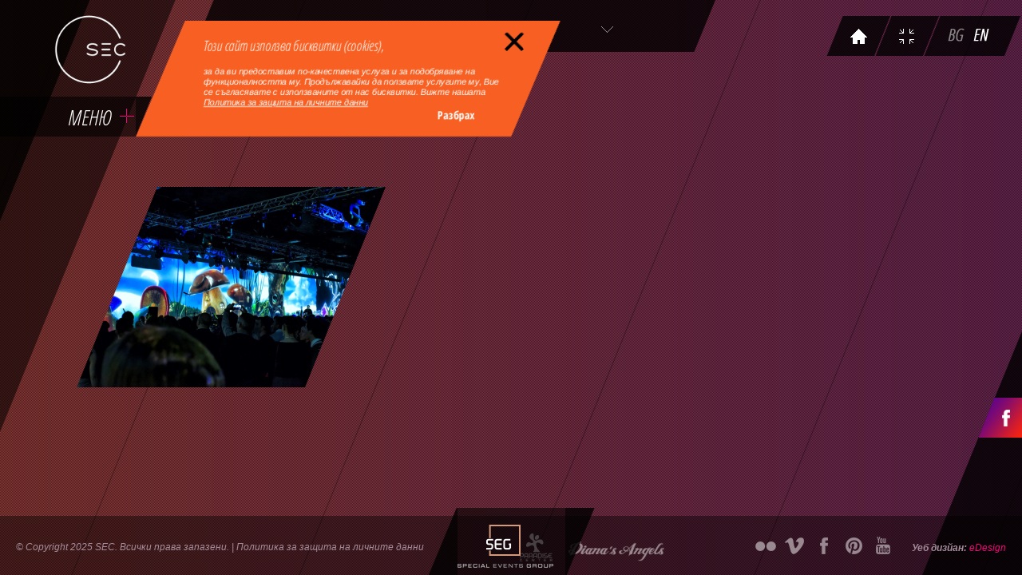

--- FILE ---
content_type: text/html; charset=UTF-8
request_url: https://www.secevents.bg/gallery/client/paradise-center
body_size: 7335
content:
<!doctype html>
<!--[if lt IE 7]>
  <html class="no-js ie6 oldie" lang="en">
  <![endif]-->
<!--[if IE 7]>
  <html class="no-js ie7 oldie" lang="en">
  <![endif]-->
<!--[if IE 8]>
  <html class="no-js ie8 oldie" lang="en">
  <![endif]-->
<!--[if gt IE 8]>
<!-->
<html class="no-js" lang="en" xmlns:og="http://secevents.com/" xmlns:fb="http://www.facebook.com/2008/fbml">
    <!--<![endif]-->
    <head>
        <meta charset="utf-8" />
        <meta http-equiv="X-UA-Compatible" content="IE=edge,chrome=1" />
        <meta name="viewport" content="width=device-width,initial-scale=1" />

        <title>Галерия | Sofia Event Center</title>
        <meta name="description" content="">
        <meta name="keywords" content="">

        <meta property="og:title" content="Галерия | Sofia Event Center" />
        <meta property="og:image" content="https://www.secevents.bg/img/share-image.png" />


        <link rel="stylesheet" href="/css/loader.css?v=20180720" />
        <link rel="stylesheet" href="/css/style.css?v=23.05.1" />
        <!--  -->
        <link rel="shortcut icon" type="image/x-icon" href="/img/fav.ico" />

        
            <!-- Facebook Pixel Code -->
            <script>
            !function(f,b,e,v,n,t,s)
            {if(f.fbq)return;n=f.fbq=function(){n.callMethod?
            n.callMethod.apply(n,arguments):n.queue.push(arguments)};
            if(!f._fbq)f._fbq=n;n.push=n;n.loaded=!0;n.version='2.0';
            n.queue=[];t=b.createElement(e);t.async=!0;
            t.src=v;s=b.getElementsByTagName(e)[0];
            s.parentNode.insertBefore(t,s)}(window,document,'script',
            'https://connect.facebook.net/en_US/fbevents.js');
             fbq('init', '376321182846130'); 
            fbq('track', 'PageView');
            </script>
            <noscript>
             <img height="1" width="1" 
            src="https://www.facebook.com/tr?id=376321182846130&ev=PageView
            &noscript=1"/>
            </noscript>
            <!-- End Facebook Pixel Code -->
        

        <script type="text/javascript" src="/js/libs/modernizr-2.0.6.min.js"></script>
        <script type="text/javascript" src="/js/Helpers.js?v=20180720"></script>
        <script type="text/javascript" src="/js/app.js?v=23.2.5"></script>
        <!-- javascript roots -->
<script type="text/javascript">
    var _root       = '/',
        _controller = 'gallery',
        _action     = 'index',
        _url_for    = 'https://www.secevents.bg/gallery/client/paradise-center',
        _locale     = '';
        _now        = 1764310129;
</script>

        
           <script>
                if (navigator.userAgent.match(/MSIE/i)) {
                    document.write('<link href="http://fonts.googleapis.com/css?family=Open+Sans+Condensed:300,300italic&subset=latin,cyrillic,cyrillic-ext" rel="stylesheet">')
                } else {
                    document.write('<link rel="stylesheet" href="' + _root +  'css/fonts-2/stylesheet.css">')
                }
           </script>
        


    </head>

    <body>

<div class="total-wrapper" id="totalWrapper">
<div class="cookie-wrapper">
    <div class="close-wrapper"><span class="close heavy"></span></div>
    <div class="cookie-content">
        <div class="cookie-title">
            <span class="cookie-title-content">Този сайт използва бисквитки (cookies),</span>
        </div>
        <div class="cookie-text">
            <span class="text">за да ви предоставим по-качествена услуга и за подобряване на функционалността му. Продължавайки да ползвате услугите му, Вие се съгласявате с използваните от нас бисквитки. Вижте нашата</span>
            <span class="privacy-button-wrap">
                <a class="privacy-button" href="/privacy-policy" target="_blank">Политика за защита на личните данни</a>
            </span>
        </div>
        <div class="cookie-button-wrap">
            <span class="cookie-button">Разбрах</span>
        </div>
    </div>
</div>
    <div class="main-navigation" id="navigation-menus">
        <div class="top">
            <h1>
                <a href="/">Sofia Event Center</a>
            </h1>
        </div>
                <div class="menu-line">
            <a href="" id="menu-handle" class="menu-handle">Меню<span class="plus"></span></a>
            <div class="menu-line">

                <ul id="about">

                    <!-- <li class="">
                        <a href="/team">Екип </a>
                        <span class="selected-background">
                        </span>
                    </li> -->

                    <li class="">
                        <a href="/clients">Клиенти</a>
                        <span class="selected-background">
                        </span>
                    </li>

                    <li class="">
                        <a href="/downloads">Изтегли</a>
                        <span class="selected-background">
                        </span>
                    </li>

                                                                        <li class="">
                                <a href="/about">SEC в детайли</a>
                                <span class="selected-background">
                                </span>
                            </li>
                                                                                                <li class="">
                                <a href="/paradise-center-floor-planing-and-access">План</a>
                                <span class="selected-background">
                                </span>
                            </li>
                                                                                                                                                    </ul>

                <span class="leftside"></span>
                <span class="rightside"></span>
            </div>


            <ul id="navigation">
                <li class="">
                    <a href="/">Начало</a>
                    <span class="selected-background">
                    </span>
                </li>
                <li  class="selected">
                    <a href="/gallery">Галерия</a>
                    <span class="selected-background">
                    </span>
                </li>
                <li  class="">
                    <a href="#about" data-subnav="true">SEC Инфо</a>
                    <span class="selected-background">
                    </span>
                </li>
                <li  class="">
                    <a href="#services" data-subnav="true">Услуги</a>
                    <span class="selected-background">
                    </span>
                </li>
                <li  class="">
                    <a href="#new_services" data-subnav="true">Видове събития</a>
                    <span class="selected-background">
                    </span>
                </li>
                <li  class="">
                    <a href="/contacts">Контакти</a>
                    <span class="selected-background">
                    </span>
                </li>
            </ul>
            <div class="menu-line">
                <ul id="services">
                                            <li class="">
                            <a href="#subservices-spaces" data-subnav="true">ПРОСТРАНСТВА</a>
                            <span class="selected-background">
                            </span>
                        </li>
                                            <li class="">
                            <a href="#subservices-catering" data-subnav="true">КЕТЪРИНГ</a>
                            <span class="selected-background">
                            </span>
                        </li>
                                            <li class="">
                            <a href="#subservices-dekoracija" data-subnav="true">ДЕКОРАЦИЯ</a>
                            <span class="selected-background">
                            </span>
                        </li>
                                            <li class="">
                            <a href="#subservices-scenichen-dizajn" data-subnav="true">СЦЕНОГРАФИЯ</a>
                            <span class="selected-background">
                            </span>
                        </li>
                                            <li class="">
                            <a href="#subservices-TECHNOLOGY" data-subnav="true">ТЕХНОЛОГИИ</a>
                            <span class="selected-background">
                            </span>
                        </li>
                           
                </ul>
                <span class="leftside">
                </span>
                <span class="rightside">
                </span>
            </div>

            <div class="menu-line">
                <ul id="new_services">

                                            <li class="">
                            <a href="#subevents-korporativni-i-biznes" data-subnav="true">Корпоративни и бизнес </a>
                            <span class="selected-background">
                            </span>
                        </li>
                    
                </ul>
                <span class="leftside">
                </span>
                <span class="rightside">
                </span>
            </div>


                            <div class="menu-line subsub-nav">
                    <ul id="subservices-spaces">
                                                    <li class="">
                                <a href="/services/spaces/club-lounge-sec">
                                    CLUB LOUNGE
                                </a>
                                <span class="selected-background"></span>
                            </li>
                                                    <li class="">
                                <a href="/services/spaces/premium-mebeli">
                                    HRALUPA
                                </a>
                                <span class="selected-background"></span>
                            </li>
                                                    <li class="">
                                <a href="/services/spaces/sec-talks">
                                    SEC TALKS
                                </a>
                                <span class="selected-background"></span>
                            </li>
                                                    <li class="">
                                <a href="/services/spaces/spark-bar">
                                    SPARK BAR
                                </a>
                                <span class="selected-background"></span>
                            </li>
                                                    <li class="">
                                <a href="/services/spaces/forum">
                                    FORUM
                                </a>
                                <span class="selected-background"></span>
                            </li>
                                                    <li class="">
                                <a href="/services/spaces/loby">
                                    ЛОБИ
                                </a>
                                <span class="selected-background"></span>
                            </li>
                                                    <li class="">
                                <a href="/services/spaces/terrace">
                                    TERRACE
                                </a>
                                <span class="selected-background"></span>
                            </li>
                                  
                    </ul>

                    <span class="leftside"></span>
                    <span class="rightside"></span>

                </div>
                            <div class="menu-line subsub-nav">
                    <ul id="subservices-catering">
                                                    <li class="">
                                <a href="/services/catering/catering">
                                    Кетъринг
                                </a>
                                <span class="selected-background"></span>
                            </li>
                                  
                    </ul>

                    <span class="leftside"></span>
                    <span class="rightside"></span>

                </div>
                            <div class="menu-line subsub-nav">
                    <ul id="subservices-dekoracija">
                                                    <li class="">
                                <a href="/services/dekoracija/tematichna-dekoracija">
                                    Тематична декорация
                                </a>
                                <span class="selected-background"></span>
                            </li>
                                  
                    </ul>

                    <span class="leftside"></span>
                    <span class="rightside"></span>

                </div>
                            <div class="menu-line subsub-nav">
                    <ul id="subservices-scenichen-dizajn">
                                                    <li class="">
                                <a href="/services/scenichen-dizajn/konferenten-scenichen-dizajn">
                                    Конферентен сценичен дизайн 
                                </a>
                                <span class="selected-background"></span>
                            </li>
                                                    <li class="">
                                <a href="/services/scenichen-dizajn/specialni-dekori-i-obekti">
                                    Специални декори и обекти
                                </a>
                                <span class="selected-background"></span>
                            </li>
                                                    <li class="">
                                <a href="/services/scenichen-dizajn/podiumi-i-konstrukcii">
                                    Подиуми и конструкции
                                </a>
                                <span class="selected-background"></span>
                            </li>
                                  
                    </ul>

                    <span class="leftside"></span>
                    <span class="rightside"></span>

                </div>
                            <div class="menu-line subsub-nav">
                    <ul id="subservices-TECHNOLOGY">
                                                    <li class="">
                                <a href="/services/TECHNOLOGY/konferentna-tehnika">
                                    Конферентна техника
                                </a>
                                <span class="selected-background"></span>
                            </li>
                                                    <li class="">
                                <a href="/services/TECHNOLOGY/ozvuchavane">
                                    Озвучаване
                                </a>
                                <span class="selected-background"></span>
                            </li>
                                                    <li class="">
                                <a href="/services/TECHNOLOGY/osvetlenie">
                                    Осветление 
                                </a>
                                <span class="selected-background"></span>
                            </li>
                                                    <li class="">
                                <a href="/services/TECHNOLOGY/proekcija">
                                    Проекция
                                </a>
                                <span class="selected-background"></span>
                            </li>
                                                    <li class="">
                                <a href="/services/TECHNOLOGY/video">
                                    Видео
                                </a>
                                <span class="selected-background"></span>
                            </li>
                                  
                    </ul>

                    <span class="leftside"></span>
                    <span class="rightside"></span>

                </div>
             

                            <div class="menu-line subsub-nav">
                    <ul id="subevents-korporativni-i-biznes">
                                                    <li class="">
                                <a href="/events/korporativni-i-biznes/konferencii-seminari-kongresi">
                                    Конференции, семинари, конгреси
                                </a>
                                <span class="selected-background"></span>
                            </li>
                                                    <li class="">
                                <a href="/events/korporativni-i-biznes/produktovo-predstavjane">
                                    Продуктово представяне
                                </a>
                                <span class="selected-background"></span>
                            </li>
                                                    <li class="">
                                <a href="/events/korporativni-i-biznes/gala-vecheri-i-koktejli">
                                    Гала вечери и коктейли
                                </a>
                                <span class="selected-background"></span>
                            </li>
                                            </ul>

                    <span class="leftside"></span>
                    <span class="rightside"></span>

                </div>
            
            <span class="leftside">
            </span>
        </div>
    </div>
    <div class="misc-controls" id="misc-controls">
        <div class="link-canvas">
            <a href="/" class="home">Начало</a>
            <span class="leftside">
            </span>
        </div>
        <div class="link-canvas">
            <a href="#" class="fullscreen" id="fullscreener">Full Screen</a>
            <span class="leftside">
            </span>
        </div>
        <div class="link-canvas large-canvas">

            <a href="/gallery/client/paradise-center" class="bg disable">bg</a>
            <a href="/eng/gallery/client/paradise-center" class="en ">en</a>

            <span class="leftside">
            </span>
        </div>
        
        <div class="subscribe-form">
            <form  action="/newsletters" id="subscribe-form" method='post'>
                <div class="row-input">
                    <input type="email" id="email-input-field" name="email" value="" />
                    <strong>Имейл</strong>
                    <em id="msg-display">Невалиден имейл</em>
                </div>
                <div class="subscribe-row">
                    <input type="hidden" name="send_last_newsletter" value="0" />
                    <input type="checkbox" class="send_newsletter" checked="checked" name="send_last_newsletter" value="1" id="send_last_newsletter" />
                    <label class="send_newsletter_label" for="send_last_newsletter">Желая да получя последния Излязъл SEG/SEC Newsletter</label>

                    <div class="btn-wrapper"><a  class="icon-btn" href="/newsletters" style="padding-left:0;">Newsletter архив</a></div>
                    <div class="clearfix"></div>
                </div>
                <input type="submit" class="hidden-submit">
                <a href="#" class="send-form-button">Изпрати</a>

            </form>

        </div>
    </div>
<div class="filter-wrapper">
    <div class="filter-toolbar" id="filter-toolbar">
        <form action="/gallery/sort" id="filter-form">
            <input type="hidden" name="page" id="form-page" value="1" />
            <div class="column">
                <select name="type">
                    <option value="">Всички типове</option>
                                            <option value="11">Семинари</option>
                                            <option value="12">Представяния</option>
                                            <option value="13">Концерти</option>
                                            <option value="14">Промоции</option>
                                            <option value="15">Церемонии и Награждавания</option>
                                            <option value="16">Конференция</option>
                                            <option value="17">Парти</option>
                                            <option value="18">Изложба</option>
                                            <option value="19">Фестивали</option>
                                            <option value="20">Гала вечери и коктейли</option>
                                            <option value="21">Форуми</option>
                                            <option value="22">Фотосесия</option>
                                    </select>
            </div>
            <div class="column">
                <select name="client">
                    <option value="">Всички клиенти</option>
                                            <option value="63" >Декатлон </option>
                                            <option value="62" >HP България </option>
                                            <option value="60" >Huawei </option>
                                            <option value="59" >VISA </option>
                                            <option value="58" >Telenor </option>
                                            <option value="57" >AmCham  </option>
                                            <option value="56" >Райфайзен БАНК </option>
                                            <option value="55" >Kinstellar  </option>
                                            <option value="54" >Бакхус </option>
                                            <option value="53" >Fly Events </option>
                                            <option value="52" >BulMed Consult </option>
                                            <option value="51" >MSD Animal Health </option>
                                            <option value="50" >AVON </option>
                                            <option value="49" >Ernst & Young Bulgaria </option>
                                            <option value="48" >Philip Morris </option>
                                            <option value="47" >Ericsson Bulgaria </option>
                                            <option value="46" >Payner </option>
                                            <option value="45" >Каолин </option>
                                            <option value="44" >Economedia </option>
                                            <option value="43" >Kinder Surprise </option>
                                            <option value="42" >SAP </option>
                                            <option value="41" >Bauknecht </option>
                                            <option value="40" >Българска Уеб Асоциация </option>
                                            <option value="39" >HBO </option>
                                            <option value="38" >Български олимпийски комитет </option>
                                            <option value="37" >Ideal Standard </option>
                                            <option value="36" >Национален дарителски фонд "13 века България" </option>
                                            <option value="34" >Attica Media </option>
                                            <option value="33" >Kaufland </option>
                                            <option value="31" >StartUP Conference NEXT </option>
                                            <option value="30" >Microsoft </option>
                                            <option value="29" >VMware </option>
                                            <option value="28" >KPMG </option>
                                            <option value="27" >Jameson Event Movie Awards </option>
                                            <option value="26" >Lufthansa Technik Sofia </option>
                                            <option value="25" >БТП - Българска Транспортна Преса ЕООД  </option>
                                            <option value="23" >SCI </option>
                                            <option value="22" >сп. Регал </option>
                                            <option value="21" >Европейска комисия Представителство в България </option>
                                            <option value="20" >SIEMENS </option>
                                            <option value="19" >ETEM </option>
                                            <option value="18" >Фондация "За нашите деца" </option>
                                            <option value="17" >Automotive Cluster Bulgaria </option>
                                            <option value="16" >Загорка </option>
                                            <option value="15" >Telerik </option>
                                            <option value="14" >Orange Fitness </option>
                                            <option value="13" >Audi </option>
                                            <option value="12" >O2 Media </option>
                                            <option value="11" >Jeni Style  </option>
                                            <option value="10" >NAKAMA </option>
                                            <option value="9" >сем. Радеви </option>
                                            <option value="7" >ESL Pro Series </option>
                                            <option value="6" >Българската асоциация на комуникационните агенции </option>
                                            <option value="5" >Forbes </option>
                                            <option value="3" >Градът Медиа Груп </option>
                                            <option value="2" selected="selected">Paradise Center </option>
                                            <option value="1" >SEC </option>
                                    </select>
            </div>
            <div class="column">
                <select name="sort">
                    <option value="">Сортирай</option>
                    <option value="DESC">Нови</option>
                    <option value="ASC">Стари</option>
                </select>
            </div>
            <div class="clearfix"></div>
        </form>
        <div class="leftside"></div>
        <div class="rightside"></div>
    </div>
</div>
<div class="as-background stripped-background"></div>
<div id="content-canvas" class="site-content">
    <div class="references-list events-listing">
        <ul class="ref-list" id="ref-list">
                <li id="first-li" data-page-count="1">
        <a href="/gallery/view/oficialno-otkrivane-paradise-center">
            <span class="overlay"></span>
            <span class="circle-plus"></span>
            <img data-src="https://www.secevents.bg/attachments/Gallery/3/first/985c6f1915597a43adaf4fa51a1bc31538706358_thumb-out.jpg" alt="The Wow Factor in Events" />
            <span class="data-span">28.03.2013</span>
            <strong>Официално откриване PARADISE CENTER</strong>
        </a>
    </li>

        </ul>
        <a href="#" class="nav-list prev-page">Previous<span class="arrw"></span></a> 
        <a href="#" class="nav-list next-page">Next<span class="arrw"></span></a>

    </div>
    <span class="menu-decoration-background" id="menu-bg">
    </span>
    <div class="facebook-div">
    <a href="#" class="facebook-widget-opener" id="fbwo">
        Facebook
        <span class="bg-1"></span>
        <span class="bg-2"></span>
    </a>
    <div class="facebook-widget">
        <div class="fb-like-box" data-href="http://www.facebook.com/secevents?fref=ts" data-width="240" data-colorscheme="dark" data-show-faces="true" data-border-color="#000000" data-stream="false" data-header="false"></div>
    </div>
</div>
</div>
<div class="you-tube-video" id="youtube-player">
    <a href="#" class="exit-fullscreen"><span class="close-x"></span></a>
</div>

</div>
<!-- end total-wrapper -->

<div class="loader visible-loader" id="page-loader">
    
        <script>
            var _browser = navigator.userAgent.match(/Opera|MSIE (6|7|8|9)/i)

            if (_browser) {

                if (_browser[0].match(/MSIE/))
                    document.body.parentNode.className += ' ie';

                document.write('<div class="loading-sec"><img src="/img/ie-preloader.jpg" alt="Please Wait"></div>')
            } else {

                document.write('<div class="diagonal-effect">\
                                                                <div class="center-box">\
                                                                        <span class="rect rect-1"></span>\
                                                                        <span class="rect rect-2"></span>\
                                                                        <span class="rect rect-3"></span>\
                                                                        <span class="rect rect-4"></span>\
                                                                        <span class="rect rect-5"></span>\
                                                                        <span class="rect rect-6"></span>\
                                                                </div>\
                                                        </div>')

            }
        </script>
    
</div>


<!--<script>window.jQuery || document.write('<script src="js/libs/jquery-1.6.2.min.js"><\/script>')</script> -->
<script type="text/javascript" src="/js/libs/jquery-183.js"></script>
<script type="text/javascript" src="/js/libs/jq.edesign.lib.js"></script>
<script type="text/javascript" src="/js/Classes.js"></script>
<script type="text/javascript" src="/js/cookieutil.js"></script>


<script type="text/javascript" src="/js/libs/TweenMax.js"></script>

<script>

    (function() {
        var resourceLoader_1 = new Loader();
        var core_resourceses = [_root + 'js/libs/smart-select.js',
            _root + 'js/TweenMax.js',
        ]

    
        function loadPageScript() {
            var pageScriptLoader = new Loader()
            pageScriptLoader.addEventListener("COMPLETE", function() {
                pageScriptLoader.removeEventListener("COMPLETE")
            })

            pageScriptLoader.load([_root + 'js/canvas/' + 'events-noc' + '.js'])
        }
            setTimeout(function() {

            var resourceLoader_2 = new Loader();
            var more_resouceses = [
                _root + 'js/canvas/Canvas.js',
                _root + 'js/Controls.js',
                _root + 'js/Resize.js'
            ]
            resourceLoader_2.addEventListener('COMPLETE', function() {
                resourceLoader_2.removeEventListener('COMPLETE');

                    loadPageScript()
    
            })
            resourceLoader_2.load(more_resouceses)
        }, 500)
    })()

    function hideLoader() {

        $('#page-loader').fadeOut(500, function() {
            $(this).removeClass('visible-loader')
        })

        $('#totalWrapper').show();
        if (typeof menuInit == 'function')
            menuInit();

        if (typeof initialize == 'function')
            initialize();
    }
</script>

<div class="footer" id="footer">
    <strong class="copyrights">
        &copy; Copyright 2025 SEC. Всички права запазени.
        <span class="privacy-button-footer">
            <span>|</span>
                <a class="button-footer" href="/privacy-policy" target="_blank">Политика за защита на личните данни</a>
            </span>
        <span class="social">
            <a href="http://paradise-center.com/" target="_blank" class="soc-icon paradise-icon"></a>
             <a href="https://www.facebook.com/DianasAngelsStudio" target="_blank" class="soc-icon dianas-angels"></a>
        </span>

    </strong>
    <div class="specials">
        <ul>
            <li class="seg">
                <a href="http://www.seg.bg/" target="_blank">
                    <strong>Special Events Group</strong>
                </a>
            </li>
        </ul>
        <span class="leftside"></span>
        <span class="rightside"></span>
    </div>
    <div class="social">

        <a href="http://www.flickr.com/photos/secevents/" target="_blank" class="soc-icon flicker-icon"></a>
        <a href="https://vimeo.com/secevents" target="_blank" class="soc-icon vimeo-icon"></a>

        <a href="https://www.facebook.com/secevents" target="_blank" class="soc-icon facebook-icon"></a>
        <a href="https://pinterest.com/secevents/" target="_blank" class="soc-icon pinterest-icon"></a>
        <a href="https://www.youtube.com/user/SofiaEventCenter" target="_blank" class="soc-icon youtube-icon"></a>
    </div>
    <div class="webdesign">
        <strong>
            Уеб дизйан:
        </strong>
        <a href="http://edesign.bg" target="_blank">eDesign</a>
    </div>
</div>

  <script type="text/javascript" src="/js/newsletter.js"></script>

<script>
  // Change UA-XXXXX-X to be your site's ID
  window._gaq = [
    ['_setAccount', 'UA-28990938-11'],
    ['_trackPageview'],
    ['_trackPageLoadTime']
  ];
  Modernizr.load({
    load: ('https:' == location.protocol ? '//ssl' : '//www') + '.google-analytics.com/ga.js'
  });
</script>
<div id="fb-root">
</div>
<script>
  (function(d, s, id) {
    var js, fjs = d.getElementsByTagName(s)[0];
    if (d.getElementById(id)) return;
    js = d.createElement(s);
    js.id = id;
    js.src = "//connect.facebook.net/en_US/all.js#xfbml=1&appId=235598429857862";
    fjs.parentNode.insertBefore(js, fjs);
  }(document, 'script', 'facebook-jssdk'));
</script>

<!--[if lt IE 7 ]>
  <script src="//ajax.googleapis.com/ajax/libs/chrome-frame/1.0.3/CFInstall.min.js">
  </script>
  <script>
              window.attachEvent('onload', function() {
              CFInstall.check({
                mode: 'overlay'
              })
            })
  </script>
<![endif] -->
<!-- <script src="/js/cookies.js"></script> -->
<script>  
App.start();
</script>
<script defer src="https://static.cloudflareinsights.com/beacon.min.js/vcd15cbe7772f49c399c6a5babf22c1241717689176015" integrity="sha512-ZpsOmlRQV6y907TI0dKBHq9Md29nnaEIPlkf84rnaERnq6zvWvPUqr2ft8M1aS28oN72PdrCzSjY4U6VaAw1EQ==" data-cf-beacon='{"version":"2024.11.0","token":"b6a52eb465e14a17bf1e9091c0e41eb6","r":1,"server_timing":{"name":{"cfCacheStatus":true,"cfEdge":true,"cfExtPri":true,"cfL4":true,"cfOrigin":true,"cfSpeedBrain":true},"location_startswith":null}}' crossorigin="anonymous"></script>
</body>
</html>


--- FILE ---
content_type: text/css
request_url: https://www.secevents.bg/css/loader.css?v=20180720
body_size: 397
content:
.loader{background:#101010;position:absolute;top:0;left:0;width:100%;height:100%;z-index:1000;-webkit-transform:translateZ(1px);overflow:hidden;}

.center-box,.loading-sec{width:200px;height:200px;margin:-200px 0 0 -100px;left:50%;top:50%;position:absolute;text-align:center}
.loading-sec{z-index:10;margin-top:-150px}

.rect{width:2px;float:left;background:#ffffff;float:left;margin:0 35px 0 0;position:absolute;}

.rect-1{height:200px;background:#ffffff;left:0}
.rect-2{height:90px;left:35px;-webkit-opacity:0;-moz-opacity:0;opacity:0;}
.rect-3{height:350px;left:70px;top:-75px;-webkit-opacity:0;-moz-opacity:0;opacity:0;}
.rect-4{height:275px;left:105px;}
.rect-5{height:175px;left:140px;background:#ffffff}
.rect-6{height:75px;background:#ffffff;left:175px}


.visible-loader .rect-1{-webkit-animation:rect-1-animation 1.5s linear infinite;-moz-animation:rect-1-animation 1.5s linear infinite;-o-animation:rect-1-animation 1.5s linear infinite;animation:rect-1-animation 1.5s linear infinite}
.visible-loader .rect-2{-webkit-animation:rect-2-animation 1.5s linear .8s infinite;-moz-animation:rect-2-animation 1.5s linear .8s infinite;-o-animation:rect-2-animation 1.5s linear .8s infinite;animation:rect-2-animation 1.5s linear .8s infinite}
.visible-loader .rect-3{-webkit-animation:rect-3-animation 1.1s linear .5s infinite;-moz-animation:rect-3-animation 1.1s linear .5s infinite;-o-animation:rect-3-animation 1.1s linear .5s infinite;animation:rect-3-animation 1.1s linear .5s infinite}
.visible-loader .rect-4{-webkit-animation:rect-4-animation 2s linear infinite;-moz-animation:rect-4-animation 2s linear infinite;-o-animation:rect-4-animation  2s linear infinite;animation:rect-4-animation  2s linear infinite}
.visible-loader .rect-5{-webkit-animation:rect-1-animation 1.2s linear .1s infinite;-moz-animation:rect-1-animation 1.2s linear .1s infinite;-o-animation:rect-1-animation 1.2s linear .1s infinite;animation:rect-1-animation 1.2s linear .1s infinite}
.visible-loader .rect-6{-webkit-animation:rect-3-animation 1.7s linear infinite;-moz-animation:rect-3-animation 1.7s linear infinite;-o-animation:rect-3-animation 1.7s linear infinite;animation:rect-3-animation 1.7s linear infinite}

.diagonal-effect{-webkit-transform:skew(-22deg);-moz-transform:skew(-22deg);transform:skew(-22deg);width:100%;height:100%;position:relative;overflow:hidden;}

@keyframes rect-1-animation {
	0% {
		top:-150px;
		opacity:0
	}
	50% {
		top:50px;
		opacity:1
	}
	75% {
		top: 100px;
		opacity:0
	}
	100% {
		top: 100px;
		opacity:0
	}
}

@keyframes rect-2-animation {
	0% {

		top:-20px;
		opacity:0
	}
	50% {

		top:50px;
		opacity:1
	}
	100% {

		top: 100px;
		opacity:0
	}
}

@keyframes rect-3-animation {
	0% {
		top:-75px;
		opacity:0
	}
	50% {
		top:50px;
		opacity:1
	}
	100% {
		top: 100px;
		opacity:0
	}
}

@keyframes rect-4-animation {
	0% {
		top:25px;
		opacity:0
	}
	50% {
		top:100px;
		opacity:1
	}
	100% {
		top: 150px;
		opacity:0
	}
}

@-webkit-keyframes rect-1-animation {
	0% {
		top:-50px;
		-webkit-opacity:0
	}
	50% {
		top:50px;
		-webkit-opacity:1
	}
	100% {
		top  : 100px;
		-webkit-opacity:0
	}
}

@-webkit-keyframes rect-2-animation {
	0% {

		top:-20px;
		-webkit-opacity:0
	}
	50% {

		top:50px;
		-webkit-opacity:1
	}
	100% {

		top: 100px;
		-webkit-opacity:0
	}
}

@-webkit-keyframes rect-3-animation {
	0% {
		top:-75px;
		-webkit-opacity:0
	}
	50% {
		top:50px;
		-webkit-opacity:1
	}
	100% {
		top: 100px;
		-webkit-opacity:0
	}
}

@-webkit-keyframes rect-4-animation {
	0% {
		top:25px;
		-webkit-opacity:0
	}
	50% {
		top:100px;
		-webkit-opacity:1
	}
	100% {
		top: 150px;
		-webkit-opacity:0
	}
}

@-moz-keyframes rect-1-animation {
	0% {
		top:-50px;
		-moz-opacity:0;
		opacity:0;
	}
	50% {
		top:50px;
		-moz-opacity:1;
		opacity:1;
	}
	100% {
		top  : 100px;
		-moz-opacity:0
	}
}

@-moz-keyframes rect-2-animation {
	0% {

		top:-20px;
		-moz-opacity:0;
		opacity:0;
	}
	50% {

		top:50px;
		-moz-opacity:1;
		opacity:1;
	}
	100% {

		top: 100px;
		-moz-opacity:0;
		opacity:0;
	}
}

@-moz-keyframes rect-3-animation {
	0% {
		top:-75px;
		-moz-opacity:0;
		opacity:0;
	}
	50% {
		top:50px;
		-moz-opacity:1;
		opacity:1;
	}
	100% {
		top: 100px;
		-moz-opacity:0;
		opacity:0;
	}
}

@-moz-keyframes rect-4-animation {
	0% {
		top:25px;
		-moz-opacity:0;
		opacity:0;
	}
	50% {
		top:100px;
		-moz-opacity:1;
		opacity:1;
	}
	100% {
		top: 150px;
		-moz-opacity:0;
		opacity:0;
	}
}


@-o-keyframes rect-1-animation {
	0% {
		top:-50px;
		-o-opacity:0
	}
	50% {
		top:50px;
		-o-opacity:1
	}
	100% {
		top  : 100px;
		-o-opacity:0
	}
}

@-o-keyframes rect-2-animation {
	0% {

		top:-20px;
		-o-opacity:0
	}
	50% {

		top:50px;
		-o-opacity:1
	}
	100% {

		top: 100px;
		-o-opacity:0
	}
}

@-o-keyframes rect-3-animation {
	0% {
		top:-75px;
		-o-opacity:0
	}
	50% {
		top:50px;
		-o-opacity:1
	}
	100% {
		top: 100px;
		-o-opacity:0
	}
}

@-o-keyframes rect-4-animation {
	0% {
		top:25px;
		-o-opacity:0
	}
	50% {
		top:100px;
		-o-opacity:1
	}
	100% {
		top: 150px;
		-o-opacity:0
	}
}


--- FILE ---
content_type: text/css
request_url: https://www.secevents.bg/css/style.css?v=23.05.1
body_size: 11048
content:
/* HTML5 ✰ Boilerplate
 * ==|== normalize ==========================================================
 */

article,
aside,
details,
figcaption,
figure,
footer,
header,
hgroup,
nav,
section {
  display: block;
}

audio,
canvas,
video {
  display: inline-block;
  *display: inline;
  *zoom: 1;
}

audio:not([controls]) {
  display: none;
}

[hidden] {
  display: none;
}

html {
  font-size: 100%;
  overflow-y: scroll;
  -webkit-text-size-adjust: 100%;
  -ms-text-size-adjust: 100%;
}

body {
  margin: 0;
  font-size: 13px;
  line-height: 1.231;
}

body,
button,
input,
select,
textarea {
  font-family: sans-serif;
  color: #222;
}

::-moz-selection {
  background: #fe57a1;
  color: #fff;
  text-shadow: none;
}

::selection {
  background: #fe57a1;
  color: #fff;
  text-shadow: none;
}

a {
  color: #00e;
}

a:visited {
  color: #551a8b;
}

a:hover {
  color: #06e;
}

a:focus {
  outline: 0;
}

a:hover,
a:active {
  outline: 0;
}

abbr[title] {
  border-bottom: 1px dotted;
}

b,
strong {
  font-weight: bold;
}

blockquote {
  margin: 1em 40px;
}

dfn {
  font-style: italic;
}

hr {
  display: block;
  height: 1px;
  border: 0;
  border-top: 1px solid #ccc;
  margin: 1em 0;
  padding: 0;
}

ins {
  background: #ff9;
  color: #000;
  text-decoration: none;
}

mark {
  background: #ff0;
  color: #000;
  font-style: italic;
  font-weight: bold;
}

pre,
code,
kbd,
samp {
  font-family: monospace, monospace;
  _font-family: 'courier new', monospace;
  font-size: 1em;
}

pre {
  white-space: pre;
  white-space: pre-wrap;
  word-wrap: break-word;
}

q {
  quotes: none;
}

q:before,
q:after {
  content: "";
  content: none;
}

small {
  font-size: 85%;
}

sub,
sup {
  font-size: 75%;
  line-height: 0;
  position: relative;
  vertical-align: baseline;
}

sup {
  top: -0.5em;
}

sub {
  bottom: -0.25em;
}

ul,
ol {
  margin: 1em 0;
  padding: 0 0 0 40px;
}

dd {
  margin: 0 0 0 40px;
}

nav ul,
nav ol {
  list-style: none;
  list-style-image: none;
  margin: 0;
  padding: 0;
}

img {
  border: 0;
  -ms-interpolation-mode: bicubic;
  vertical-align: middle;
}

svg:not(:root) {
  overflow: hidden;
}

figure {
  margin: 0;
}

form {
  margin: 0;
}

fieldset {
  border: 0;
  margin: 0;
  padding: 0;
}

label {
  cursor: pointer;
}

legend {
  border: 0;
  *margin-left: -7px;
  padding: 0;
}

button,
input,
select,
textarea {
  font-size: 100%;
  margin: 0;
  vertical-align: baseline;
  *vertical-align: middle;
}

button,
input {
  line-height: normal;
  *overflow: visible;
}

table button,
table input {
  *overflow: auto;
}

button,
input[type="button"],
input[type="reset"],
input[type="submit"] {
  cursor: pointer;
  -webkit-appearance: button;
}

input[type="checkbox"],
input[type="radio"] {
  box-sizing: border-box;
}

input[type="search"] {
  -webkit-appearance: textfield;
  -moz-box-sizing: content-box;
  -webkit-box-sizing: content-box;
  box-sizing: content-box;
}

input[type="search"]::-webkit-search-decoration {
  -webkit-appearance: none;
}

button::-moz-focus-inner,
input::-moz-focus-inner {
  border: 0;
  padding: 0;
}

textarea {
  overflow: auto;
  vertical-align: top;
  resize: vertical;
}

input:valid,
textarea:valid {}

input:invalid,
textarea:invalid {
  background-color: #f0dddd;
}

table {
  border-collapse: collapse;
  border-spacing: 0;
}

td {
  vertical-align: top;
}

input,
textarea,
a {
  outline: 0 none;
}

/* ==|== primary styles =====================================================
   Author: 
   ========================================================================== */

/* Main */

body,
html {
  background: #000;
  overflow: hidden;
}

/* Common Use */

a.diag-btn {
  float: left;
  height: 57px;
  line-height: 57px;
  background: url(../img/sprite.png) no-repeat 0 -200px;
  padding: 0 15px 0 30px;
  color: #f20779;
  text-decoration: none;
  font-weight: 700;
  position: relative;
}

a.diag-btn:hover {
  color: #fff;
}

a.diag-btn .rside {
  position: absolute;
  height: 100%;
  width: 30px;
  top: 0;
  right: -30px;
  background: url(../img/sprite.png) no-repeat 100% -200px
}

a.diag-btn .rside .arr {
  position: absolute;
  left: -5px;
  top: 50%;
  margin-top: -8px;
  width: 9px;
  height: 17px;
  background: url(../img/sprite.png) -550px 0;
}

a.diag-btn:hover .rside .arr {
  background-position: -550px -50px
}

a.icon-btn {
  position: relative;
  float: left;
  padding-left: 37px;
  height: 33px;
  line-height: 25px;
  color: #f20779;
  text-decoration: none;
}

a.icon-btn:hover {
  color: #fff
}

a.icon-btn .icon {
  position: absolute;
  top: 0;
  left: 0;
  width: 35px;
  height: 33px;
}

a.icon-btn .pdf-link {
  background: url(../img/sprite.png) no-repeat -350px -100px;
}

a.close-handle {
  background: url(../img/sprite.png) no-repeat -400px -100px;
  height: 45px;
  width: 45px;
  position: absolute;
  top: 0;
  left: 0;
  z-index: 10;
  text-indent: -9999px;
}

.info-block-text .rightside,
.gallery-list .leftside,
.accent-descr-wrapper .leftside,
.accent-descr-wrapper .rightside,
.filter-toolbar .leftside,
.filter-toolbar .rightside,
a.backlink .rightside {
  position: absolute;
  width: 109px;
  top: 0;
  height: 100%;
  background: url(../img/diagonal-background.png) no-repeat 100% 0;
  right: -109px
}

.ie7 .info-block-text .rightside,
.e8 .info-block-text .rightside {
  height: 218px
}

.gallery-list .leftside,
.accent-descr-wrapper .leftside,
.filter-toolbar .leftside {
  left: -109px;
  right: auto;
  background-position: 0 100%;
  z-index: 5
}

/* clear Generic <li>,<ul> styles */

.footer ul,
.footer li,
.main-line ul,
.menu-line li,
.site-content-home ul,
.site-content-home li,
.contacts-list li,
.contacts-list ul,
.downloads-list,
.text-display table li,
.text-display table ul,
.references-list li,
.references-list ul {
  list-style-type: none;
  padding: 0;
  margin: 0
}

.total-wrapper {
  position: absolute;
  width: 100%;
  height: 100%;
  left: 0;
  top: 0;
  overflow: hidden;
  max-height: 1200px;
  display: none
}

.top {
  position: absolute;
  height: 93px;
  width: 225px;
  z-index: 100
}

.top h1 {
  position: absolute;
  width: 100%;
  height: 100%;
  left: 0;
  top: 0
}

.top h1 a {
  display: block;
  text-indent: -9999px;
  background: url(../img/sec-logo.png) no-repeat 50% 50%;
  width: 90px;
  height: 90px;
  overflow: hidden;
  background-size: contain;
  margin: 0 auto;
}

.site-content {
  position: absolute;
  width: 100%;
  height: 100%;
  left: 0;
  top: 0;
  z-index: 21;
  overflow: hidden;
  -webkit-transform: translate3d(0, 0, 0);
  transform: translate3d(0, 0, 0);
}

.site-content canvas {
  display: block;
  margin: 0 auto;
}

.as-background {
  z-index: 10;
  height: 100%
}

.stripped-background {
  background: url(../img/stripped-background.png) no-repeat 50% 50%;
}

.page_404 {
  background: url(../img/404.png) no-repeat 50% 50%
}

.main-navigation {
  position: absolute;
  top: 0;
  left: 0;
  height: 180px;
  width: 220px;
  z-index: 120;
}

.menu-decoration-background {
  position: absolute;
  top: 0;
  left: 0;
  height: 541px;
  width: 220px;
  background: url(../img/nav-background.png) no-repeat 0 0;
  z-index: 2
}

/* Font */

.misc-controls .subscribe,
a.menu-handle,
a.send-form-button,
.gallery-title,
.text-heading,
.accent-descr-text h2.heading,
.downloads-list li a,
.download-arrow,
.info-block-text .person-name,
.short-descr .team-text,
.end-user-agreement-box h2,
.references-list strong,
.nothing-found {
  color: #fff;
  font-family: OpenSansCondensedLight, 'Open Sans Condensed', Arial, sans-serif;
  font-style: italic;
  font-size: 20px;
  line-height: 50px;
  text-decoration: none;
  text-transform: uppercase;
}

/* menu */

.menu-line {
  background: url(../img/transp-2.png) repeat 0 0;
  position: absolute;
  right: 50px;
  top: 121px;
  height: 50px;
  width: 580px;
  /* -webkit-transition:all .5s;-moz-transition:all .5s;transition:all .5s */
}

.menu-line a.menu-handle {
  color: #fff;
  position: absolute;
  height: 100%;
  width: 85px;
  font-size: 27px;
  line-height: 51px;
  text-align: left;
  right: 0;
  top: 0;
}

.ie .menu-line a.menu-handle {
  font-size: 25px;
}

a.menu-handle .plus {
  background: url(../img/sprite.png) no-repeat -200px 0;
  position: absolute;
  right: 0;
  top: 50%;
  height: 20px;
  height: 20px;
  margin-top: -10px;
  width: 20px;
}

.menu-line .menu-line {
  top: 51px;
  display: none
}

.menu-line .subsub-nav {
  top: 102px
}

.menu-line ul {
  height: 100%;
  position: absolute;
  right: 180px;
  top: 0;
  margin: 0
}

.menu-line .menu-line ul {
  padding-left: 0;
  left: 10px;
  right: auto;
}

.menu-line li {
  float: left;
  line-height: 50px;
  margin: 0 5px;
  height: 50px;
  position: relative;
  padding: 0 10px;
}

.menu-line li a {
  color: #fff;
  text-decoration: none;
  position: relative;
  z-index: 10;
  font-size: 12px;
  padding: 18px 0
}

.menu-line .selected-background {
  position: absolute;
  left: -5px;
  right: -5px;
  height: 100%;
  display: none;
  -webkit-transform: skew(-22deg);
  -moz-transform: skew(-22deg);
  transform: skew(-22deg);
  top: 0;
  z-index: 1;
}

.menu-line li.hover .selected-background {
  display: block;
}

.menu-line li.selected .selected-background {
  display: block;
}

a.backlink {
  height: 52px;
  background: url(../img/transp-3.png) repeat 0 0;
  position: absolute;
  left: -20px;
  top: 176px;
  padding: 0 15px 0 55px;
  color: #f20779;
  line-height: 52px;
  text-decoration: none
}

.small-arrow {
  width: 14px;
  height: 9px;
  position: absolute;
  background: url(../img/sprite.png) no-repeat -350px -150px;
  top: 50%;
  left: 35px;
  margin-top: -4px
}

a:hover .small-arrow {
  background-position: -350px -170px
}

a.backlink .rightside {
  width: 23px;
  right: -23px
}

.misc-controls {
  position: absolute;
  right: 0;
  top: 20px;
  width: 245px;
  /*  => was 361 px */
  height: 60px;
  z-index: 120
}

.misc-controls .link-canvas {
  float: left;
  height: 50px;
  width: 60px;
  background: url(../img/misc-nav-background.png) no-repeat 0 0;
  position: relative;
  margin-right: 1px
}

.misc-controls .link-canvas .leftside,
.menu-line .leftside,
.menu-line .rightside,
.gallery-title .leftside {
  background: url(../img/misc-nav-background.png) no-repeat 100% 0;
  position: absolute;
  right: -20px;
  width: 20px;
  height: 100%;
  top: 0
}

.menu-line .rightside {
  left: -22px;
  width: 22px;
  background-position: 0 100%
}

.misc-controls .link-canvas a {
  text-indent: -9999px;
  display: block;
  width: 24px;
  height: 24px;
  background-image: url(../img/sprite.png);
  position: relative;
  top: 15px;
  left: 30px;
  float: left
}

.misc-controls .large-canvas {
  width: 101px;
}

.misc-controls .subscribe {
  height: 50px;
  line-height: 51px;
  width: 137px;
  background: url(../img/sprite.png) no-repeat 0 -100px;
  float: left;
  text-indent: 49px;
}

.ie .misc-controls .subscribe {
  text-indent: 45px;
  font-size: 18px
}

.misc-controls a.home {
  background-position: 0 0;
}

.misc-controls a.fullscreen {
  background-position: -50px 0;
}

.misc-controls a.fullscreen.opened {
  background-position: 0 -150px
}

.misc-controls a.en {
  background-position: -150px 0;
  left: 38px
}

.misc-controls a.bg {
  background-position: -100px 0;
}

.misc-controls a.home:hover,
.misc-controls a.home.disable {
  background-position: 0 -50px;
}

.misc-controls a.fullscreen:hover,
.misc-controls a.fullscreen.disable {
  background-position: -50px -50px;
}

.misc-controls a.en:hover,
.misc-controls a.en.disable {
  background-position: -150px -50px;
  left: 38px
}

.misc-controls a.bg:hover,
.misc-controls a.bg.disable {
  background-position: -100px -50px;
}

.misc-controls a.fullscreen.opened:hover {
  background-position: -50px -150px
}

.subscribe-form {
  position: absolute;
  left: 100%;
  width: 250px;
  height: 50px;
}

.subscribe-form .row-input {
  background: #1a0618;
  position: relative;
  width: 171px;
  height: 50px;
}

.subscribe-form .row-input strong {
  position: absolute;
  color: #a58c9a;
  top: 18px;
  left: 11px;
  font-weight: 400;
  z-index: 5
}

.subscribe-form .row-input input {
  background: transparent;
  border: 1px solid #1a0618;
  position: absolute;
  left: 10px;
  right: 10px;
  height: 18px;
  top: 15px;
  color: #a58c9a;
  z-index: 10
}

a.send-form-button {
  background: #000;
  position: absolute;
  right: 0;
  top: 0;
  width: 77px;
  line-height: 50px;
  height: 50px;
  font-size: 16px;
  font-weight: 400;
  font-style: normal;
  font-size: 18px;
  text-align: center
}

.hidden-submit {
  display: none;
}

.row-input em {
  display: none
}

.error-field em,
.success-field em {
  width: 149px;
  height: 35px;
  line-height: 35px;
  border: 1px dotted #e7147a;
  color: #e7147a;
  position: absolute;
  top: 7px;
  left: 5px;
  padding: 0 5px;
  z-index: 5;
  display: block;
  font-style: normal
}

.success-field em {
  color: #fff;
  border: 0 none
}

.error-field input,
.error-field strong,
.success-field input,
.success-field strong {
  -webkit-opacity: 0;
  -moz-opacity: 0;
  opacity: 0;
}

/* footer */

.footer {
  position: absolute;
  height: 74px;
  background: url(../img/transp.png) repeat 0 0;
  width: 100%;
  left: 0;
  bottom: 0;
  z-index: 120
}

.footer .copyrights {
  color: #a58c9a;
  height: 20px;
  top: 50%;
  position: absolute;
  margin: -5px 0 0 20px;
  font-size: 12px;
  font-weight: 400;
  font-style: italic
}

@media screen and (max-width: 1160px) {
  .footer .copyrights {
    width: 150px;
  }
}

.footer ul,
.footer li {
  list-style-type: none;
  padding: 0;
  margin: 0
}

.footer .specials {
  background: url(../img/transp-2.png) repeat 0 0;
  width: 135px;
  top: -10px;
  left: 50%;
  margin-left: -67px;
  position: absolute;
  height: 84px;
}

.footer .specials ul {
  text-align: center;
  margin-top: 10px;
}

.footer .specials li {
  display: inline;
  padding: 0 21px;
  float: left;
}

.footer .specials li.seg {
  margin-left: 15px;
}

/*.footer .specials li.paradise a{background:url(/img/paradise-logo.png) no-repeat 0 0;width:71px;height:61px;display:block;text-indent:-9999px;}*/

.footer .specials li.seg a {
  background: url(../img/smalllogo.png) no-repeat 0 0;
  width: 43px;
  height: 63px;
  display: block;
  text-indent: -9999px;
  position: relative
}

.footer .specials li.seg a:hover {
  background-position: 100% 0;
}

.footer .specials li.seg strong {
  width: 125px;
  position: absolute;
  left: -41px;
  bottom: -2px;
  height: 6px;
  background: url(../img/sprite.png) no-repeat -346px -350px;
}

.footer .specials li.seg a:hover strong {
  background-position: -346px -359px;
}

.footer .specials li.icca a,
.footer .specials li.icca .link-alike {
  background: url(../img/icca-logo.png) no-repeat 0 0;
  width: 61px;
  height: 61px;
  display: block;
  text-indent: -9999px;
}

.footer .specials li.icca a:hover {
  background-position: 100% 0;
}

.footer .leftside,
.footer .rightside,
.gallery-title .rightside {
  width: 37px;
  position: absolute;
  top: 0;
  height: 100%;
  background: url(../img/footer-center.png) no-repeat 0 0;
  left: -37px;
}

.footer .rightside {
  left: auto;
  right: -37px;
  background-position: 100% 0
}

.footer .webdesign {
  color: #a58c9a;
  position: absolute;
  height: 20px;
  top: 50%;
  margin: -4px 20px 0 0;
  right: 0;
  font-style: italic;
  font-size: 12px;
  font-weight: 400
}

.footer .webdesign a {
  color: #f20779;
  text-decoration: none;
  font-size: 12px;
  font-weight: 400
}

.footer .webdesign a:hover {
  color: #fff;
  font-size: 12px;
  font-weight: 400
}

/* Home content */

ul.accents {
  width: 100%;
  height: 100%;
  position: absolute;
  top: 0;
  left: 0;
  z-index: 150
}

ul.as-background {
  z-index: 10
}

.site-content .img-accent {
  width: 100%;
  position: absolute;
  top: 0;
  padding-left: 4px;
  height: 100%;
  background: url(../img/vertical-gradient.png) no-repeat 0 50%;
}

.site-content .canvas-displacement .img-accent {
  background-image: none;
  margin-left: -200px;
}

.site-content .canvas-displacement .img-1 {
  margin-left: 0
}

.site-content .img-1 {
  left: 0;
  z-index: 1;
}

.site-content .img-2 {
  left: 33.3333%;
  z-index: 2
}

.site-content .img-3 {
  left: 66.6666%;
  z-index: 3
}

.site-content .img-2 .open-accent {
  margin-top: -250px;
}

.site-content .open-accent-3 {
  left: auto;
  top: auto;
  right: 0;
  bottom: 222px;
  margin-top: auto;
  z-index: 150;
  margin-right: -48px
}

.canvas-displacement .open-accent-3 {
  margin-right: -37px;
}

.accent-descr-wrapper {
  width: 428px;
  height: 175px;
  position: absolute;
  background: url(../img/transp-3.png) repeat 0 0;
  z-index: 160
}

.accent-descr-text {
  color: #a58c9a
}

.accent-descr-text strong {
  font-weight: 400
}

.accent-descr-text h2.heading {
  font-size: 39px;
  font-weight: 400;
  line-height: 38px;
  margin: 10px 0;
  height: 74px;
  overflow: hidden;
}

.accent-descr-text .wrapped-text {
  height: 35px;
  overflow: hidden
}

.accent-descr-text .wrapped-text p {
  margin: 0
}

.accent-descr-wrapper .rightside {
  width: 72px;
  right: -72px;
}

.accent-descr-wrapper .leftside {
  width: 72px;
  left: -72px;
}

.accent-descr-wrapper a.more-link {
  position: absolute;
  bottom: 12px;
  left: 0;
  color: #f20779;
  text-decoration: none
}

.accent-descr-wrapper a.more-link:hover {
  color: #fff;
}

.accent-descr-wrapper a.diag-btn {
  position: absolute;
  bottom: 0;
  right: 13px;
  height: 39px;
  line-height: 39px;
  font-weight: 400;
  text-indent: 25px
}

.accent-3-descr {
  right: 0;
  margin-right: -449px;
  bottom: 222px;
  padding-left: 15px;
}

.accent-1-descr {
  left: 0;
  margin-left: -583px;
  bottom: 222px
}

.accent-2-descr {
  left: 0;
  margin-left: -583px;
  bottom: 222px
}

.accent-3-descr .leftside {
  display: none;
}

.accent-3-descr a.more-link {
  left: 15px;
}

.canvas-displacement .accent-1-descr,
.canvas-displacement .accent-2-descr {
  margin-left: -540px
}

.canvas-displacement .accent-3-descr {
  margin-right: -540px;
  padding-left: 0;
}

.canvas-displacement .accent-3-descr .leftside {
  display: block;
}

.canvas-displacement .accent-3-descr a.more-link {
  left: 0;
}

.open-accent {
  background: url(../img/rectangle-handle-rect.png) no-repeat 0 0;
  width: 201px;
  height: 175px;
  position: absolute;
  bottom: 0;
  z-index: 16;
  margin-left: -153px;
}

.open-accent .lefside {
  position: absolute;
  left: -71px;
  height: 100%;
  top: 0;
  width: 71px;
  background: url(../img/accent-leftside.png) no-repeat 100% 0;
}

.img-accent-canvas {
  position: relative;
  z-index: 10;
  top: 0;
  height: 100%;
}

.as-background .img-accent-canvas {
  z-index: 1;
  text-align: center;
  overflow: hidden;
}

.ie7 .as-background .img-accent-canvas {
  text-align: left
}

.img-accent-canvas img,
.img-accent-canvas canvas {
  position: relative;
  z-index: 10;
  text-align: center
}

.img-accent-canvas canvas {
  position: absolute;
  bottom: 0;
}

.canvas-displacement .accents .img-2,
.canvas-displacement .accents .img-3 {
  margin-left: -200px
}

.img-accent-canvas .open-accent {
  -webkit-opacity: 1;
  -moz-opacity: 1;
  opacity: 1;
  z-index: 5
}

.open-accent strong {
  width: 67px;
  height: 67px;
  background: url(../img/sprite.png) no-repeat -250px 0;
  position: absolute;
  top: 50%;
  left: 50%;
  text-indent: -9999px;
  margin: -34px 0 0 -36px;
  z-index: 10
}

.expanded strong {
  height: 1px;
  margin-top: 0;
  background: #f20779 none;
  overflow: hidden
}

.grad-line {
  position: absolute;
  left: 0;
  height: 100%;
  width: 5px;
}

.open-accent-1 {
  left: 100%
}

.open-accent-2 {
  left: 33.333%
}

.open-accent-3 {
  left: 66.666%
}

.canvas-displacement .open-accent {
  background: url(../img/rectangle-handle.png) no-repeat 0 0;
}

.canvas-displacement .open-accent-1 {
  margin-left: -133px;
}

.canvas-displacement .open-accent-2,
.canvas-displacement .open-accent-3 {
  margin-left: -200px;
}

/* Gallery */

.gallery-title,
.gallery-controls {
  position: absolute;
  height: 64px;
  left: 0;
  bottom: 266px;
  background: url(../img/transp-3.png) repeat 0 0;
  font-size: 36px;
  z-index: 50
}

.low-title {
  bottom: 84px
}

.gallery-title h2 {
  font-size: 36px;
  margin: 0;
  padding: 0;
  line-height: 59px;
  height: 50px;
}

.gallery-title {
  padding: 0 20px 0 25px;
  line-height: 64px
}

.gallery-controls {
  left: auto;
  right: 0;
  width: 120px;
}

.gallery-title .leftside {
  right: -27px;
  width: 27px;
  height: 64px;
  background-image: url(../img/diagonal-background.png)
}

.gallery-controls .rightside {
  position: absolute;
  left: -27px;
  width: 27px;
  height: 64px;
  background: url(../img/diagonal-background.png) no-repeat 0 100%;
  top: 0;
}

.gallery-controls a {
  position: absolute;
  text-indent: -99999px;
  display: block;
  width: 33px;
  height: 41px;
  margin-top: 13px;
  background-image: url(../img/sprite.png)
}

.gallery-controls a.next {
  background-position: -500px 0;
  left: 45px
}

.gallery-controls a.next:hover {
  background-position: -500px -50px;
}

.gallery-controls a.prev {
  background-position: -450px 0;
  left: -5px
}

.gallery-controls a.prev:hover {
  background-position: -450px -50px;
}

.gallery-controls a.hide-em-all {
  background: url(../img/diagonal-background.png) no-repeat 0 100%;
  left: -110px;
  width: 81px;
  margin-top: 0;
  height: 64px
}

.gallery-controls a.hide-em-all .rightside {
  background: url(../img/diagonal-background.png) no-repeat 100% 0;
  height: 64px;
  width: 27px;
  left: auto;
  right: -27px;
  position: absolute;
  top: 0
}

.gallery-controls a.hide-em-all .zoom-icon {
  background: url(../img/sprite.png) no-repeat -453px -260px;
  width: 30px;
  height: 30px;
  position: absolute;
  left: 39px;
  top: 17px
}

.gallery-controls a.hide-em-all.opened .zoom-icon {
  background-position: -403px -260px
}

.references-list ul {
  position: absolute;
  top: 50%
}

.gallery-list {
  height: 170px;
  background: url(../img/transp-2.png) repeat 0 0;
  bottom: 95px;
  left: 0;
  right: 0;
  position: absolute;
  overflow: hidden;
  z-index: 10
}

.gallery-list .canvas {
  position: absolute;
  left: 0;
  top: 0;
  cursor: pointer
}

.gallery-list ul {
  position: relative;
  height: 170px;
  top: 0;
  margin: 0;
  padding: 0;
  list-style-type: none
}

.gallery-list li {
  float: left;
  width: 170px;
  height: 150px;
  padding: 10px 5px;
  list-style-type: none
}

.gallery-list li a {
  position: relative;
  width: 170px;
  height: 150px;
  top: 0;
  left: 0;
  display: block;
  overflow: hidden
}

.gallery-list .dark-cover {
  background: url(../img/transp.png) repeat 0 0;
  position: absolute;
  top: 0;
  left: 0;
  width: 100%;
  height: 100%;
  opacity: 1;
  -webkit-transition: .4s opacity;
}

.gallery-list .plus-zoom {
  background: url(../img/sprite.png) no-repeat -150px -100px;
  width: 83px;
  height: 83px;
  position: absolute;
  top: 50%;
  left: 50%;
  margin: -42px 0 0 -42px;
  opacity: 0;
  -webkit-transition: .4s opacity;
}

.gallery-list .play-icon {
  background: url(../img/youtu-play-icon.png);
  width: 83px;
  height: 83px;
  position: absolute;
  top: 50%;
  left: 50%;
  margin: -42px 0 0 -42px;
  opacity: 0;
  -webkit-transition: .4s opacity;
}

.gallery-list li a .dark-cover {
  opacity: 0;
}

.gallery-list li a .plus-zoom {
  opacity: 1;
}

a.nav-list {
  background: url(../img/diagonal-background.png) no-repeat 100% 0;
  width: 131px;
  height: 151px;
  position: absolute;
  top: 50%;
  margin: -75px 0 0;
  left: 0;
  text-indent: -9999px;
  z-index: 100
}

a.nav-list.animated {
  margin-top: -158px;
}

a.nav-list .arrw {
  width: 34px;
  height: 64px;
  position: absolute;
  top: 50%;
  left: 50%;
  margin: -32px 0 0 -32px;
  background: url(../img/sprite.png) no-repeat -200px -258px
}

a.next-page {
  left: auto;
  right: 0;
  background-position: 0 100%
}

a.next-page .arrw {
  background-position: -250px -258px;
  margin: -32px -32px 0 0;
}

a.animated {
  -webkit-transition: all .5s;
  -moz-transition: all .5s;
  transition: all .5s;
}

a.nav-list.collapsed {
  left: -170px;
}

a.next-page.collapsed {
  left: auto;
  right: -170px;
}

.super-large {
  width: 222px;
  height: 254px;
  top: 50%;
  margin-top: -151px;
  background: url(../img/diagonal-background.png)
}

.super-large .rightside {
  display: none
}

.super-large a,
.references-list .super-large a {
  width: 35px;
  height: 67px;
  top: 50%;
  margin-top: -34px
}

.super-large a.prev {
  background-position: -200px -257px;
  left: 112px;
}

.super-large a.next {
  background-position: -250px -257px;
  left: 167px
}

.super-large a.prev:hover {
  background-position: -300px -257px
}

.super-large a.next:hover {
  background-position: -350px -257px
}

/* Person's Info */

.info-block-text {
  position: absolute;
  z-index: 20;
  bottom: 95px;
  left: 0;
  height: 176px;
  background: url(../img/transp-3.png) repeat 0 0;
  color: #aeaeae;
  width: 358px;
  color: #bababa;
  padding: 21px 20px 21px 25px;
}

.short-descr {
  background: url(../img/dots.gif) repeat-x 0 100%;
  height: 155px;
  overflow: hidden
}

.short-descr .team-text {
  line-height: 36px;
  font-size: 30px;
}

.info-block .gallery-title {
  bottom: 315px;
}

.info-block .gallery-list {
  left: 541px;
  overflow: visible;
}

.info-block .gallery-list .canvas {
  margin-left: -93px;
  z-index: 10
}

.info-block .gallery-list .canvas {
  margin-left: -105px
}

html.no-canvas .info-block .gallery-list .canvas {
  margin-left: -33px;
  overflow: hidden;
}

.gallery-list ul {
  overflow: hidden;
}

.info-block-text .person-name {
  color: #fff;
  font-size: 30px;
  margin-bottom: 25px;
  font-weight: 400
}

.info-block-text .short-descr .person-name {
  line-height: 33px;
  display: block;
  margin-bottom: 11px;
}

.about-text {
  height: 142px;
  background: url(../img/dots.gif) repeat-x 0 100%;
  overflow: hidden
}

.team-text {
  height: 135px;
  overflow: hidden;
}

.team-more {
  position: absolute;
  bottom: 0;
  left: 25px;
  height: 56px;
  background: url(../img/dots.gif) repeat-x 0 0;
  width: 100%;
}

.team-more a.read-more {
  left: 0;
}

.info-content-limmiter {
  height: 131px;
  overflow: hidden
}

.info-content-limmiter p {
  margin: 0;
}

.info-content-limmiter strong {
  font-weight: normal;
}

.info-title-limmiter {
  height: 139px;
  overflow: hidden
}

.info-block-text em {
  color: #f20779
}

a.read-more {
  position: absolute;
  bottom: 15px;
  color: #f20779;
  left: 25px;
  text-decoration: none;
}

a.more-services {
  left: auto;
  right: 20px;
}

a.read-more:hover {
  color: #fff;
}

/* Common Gradients */

.red-to-perple {
  background: #ec2217;
  background: -webkit-linear-gradient(top, #ec2217, #750879);
  background: -moz-linear-gradient(top, #ec2217, #750879);
  background: linear-gradient(top, #ec2217, #750879)
}

/*
.menu-line li.hover .selected-background,
.menu-line li:hover .selected-background{
	background:#ab144c;
	display:block
} */

.menu-line li.selected .selected-background,
.gallery-list li:hover,
.menu-line li.hover .selected-background,
.menu-line li:hover .selected-background {
  background: #740879;
  /* Old browsers */
  background: -moz-linear-gradient(left, #740879 0%, #db1e25 100%);
  /* FF3.6+ */
  background: -webkit-gradient(linear, left top, right top, color-stop(0%, #740879), color-stop(100%, #db1e25));
  /* Chrome,Safari4+ */
  background: -webkit-linear-gradient(left, #740879 0%, #db1e25 100%);
  /* Chrome10+,Safari5.1+ */
  background: -o-linear-gradient(left, #740879 0%, #db1e25 100%);
  /* Opera 11.10+ */
  background: -ms-linear-gradient(left, #740879 0%, #db1e25 100%);
  /* IE10+ */
  background: linear-gradient(to right, #740879 0%, #db1e25 100%);
  /* W3C */
  filter: progid:DXImageTransform.Microsoft.gradient(startColorstr='#740879', endColorstr='#db1e25', GradientType=1);
  /* IE6-9 */
}

.menu-line li.selected .selected-background,
.menu-line li.hover .selected-background,
.menu-line li:hover .selected-background {
  display: block;
  -webkit-opacity: 1;
  -moz-opacity: 1;
  opacity: 1;
}

/* Facebook Widget Opener */

.facebook-div {
  position: absolute;
  right: -12px;
  width: 137px;
  bottom: 0;
  height: 355px;
  background: url(../img/diagonal-background.png) no-repeat 0 100%;
  z-index: 12
}

.facebook-widget {
  left: 125px;
  bottom: 74px;
  position: absolute;
}

a.facebook-widget-opener {
  position: absolute;
  width: 54px;
  height: 50px;
  text-indent: -9999px;
  bottom: 172px;
  left: 71px
}

.facebook-div .bg-1,
.bg-2 {
  position: absolute;
  width: 100%;
  height: 100%;
  background: url(../img/sprite.png) no-repeat -250px -100px;
  z-index: 10;
  top: 0;
  left: 0
}

.facebook-div .bg-2 {
  background-position: -250px -150px;
  z-index: 15;
  display: none
}

a.facebook-widget-opener:hover {
  background-position: -250px -100px
}

.fb_iframe_widget iframe {
  background: #070704
}

.fb-like-tooltip .fb_iframe_widget iframe {
  background: transparent none
}

.fb-like {
  width: 85px;
  float: right;
  margin-top: 3px;
  position: relative;
  z-index: 100
}

.fb-like a.fb-live-button {
  width: 66px;
  height: 37px;
  position: relative;
  float: right;
  margin: -3px -3px 0 0;
  text-indent: -9999px
}

.fb-like a.fb-live-button .bg-1,
.fb-like a.fb-live-button .bg-2 {
  position: absolute;
  left: 0;
  top: 0;
  height: 100%;
  width: 100%;
  background: url(../img/sprite.png)
}

.fb-like a.fb-live-button .bg-1 {
  background-position: 0 -300px;
}

.fb-like a.fb-live-button .bg-2 {
  background-position: -100px -300px;
  display: none
}

.f-letter {
  width: 11px;
  height: 21px;
  background: url(../img/sprite.png) no-repeat -400px -300px;
  position: absolute;
  left: 50%;
  top: 50%;
  margin: -13px 0 0 -5px;
  z-index: 5
}

.fb-like-tooltip {
  display: none;
  position: absolute;
  bottom: 43px;
  left: 50%;
  width: 225px;
  padding: 0 20px;
  height: 47px;
  background: url(../img/sprite.png) no-repeat 0 -350px;
  margin: 0 7px 0 -118px
}

.fb-like-tooltip .the-tip {
  background: url(../img/sprite.png) no-repeat -300px -350px;
  width: 16px;
  height: 10px;
  bottom: -10px;
  left: 50%;
  margin: 0 0 0 -8px;
  position: absolute;
}

.fb-like-tooltip .fb-like {
  float: left;
  width: 230px;
  height: 26px;
  margin-top: 11px;
  overflow: hidden;
  text-align: center;
}

/* Text popup */

.text-display {
  width: 666px;
  background: url(../img/transp-3.png) repeat 0 0;
  padding: 20px;
  top: 72px;
  position: absolute;
  left: 50%;
  margin-left: -333px;
  bottom: 350px;
  z-index: 50;
  display: none
}

.text-display table {
  width: 100%
}

.text-display th {
  text-align: left;
  color: #fff;
  padding-bottom: 15px
}

.text-display table li {
  padding-bottom: 8px
}

.text-display .dotline {
  width: 100%;
  height: 18px;
  background: url(../img/dots.gif) repeat-x 0 100%;
  margin-bottom: 18px
}

.text-display-content {
  position: absolute;
  width: 90%;
  top: 20px;
  left: 20px;
  bottom: 20px;
  overflow: auto;
  color: #bababa;
  overflow: hidden
}

.mobile-browser .text-display-content {
  overflow: auto
}

.close-button-background {
  width: 95px;
  height: 80px;
  background: url(../img/diagonal-background.png) no-repeat 100% 0;
  position: absolute;
  top: 0;
  right: -95px;
}

.text-display a.close-handle {
  top: 20px;
  left: 10px;
  width: 36px;
  height: 36px
}

.text-heading {
  font-size: 24px;
  color: #fff;
}

.text-display-content a {
  color: #f20779;
}

/* Downloads Gallery */

.downloads-list-wrapper {
  position: absolute;
  bottom: 222px;
  left: 0;
  height: 443px;
  width: 100%;
  -webkit-transition: bottom .5s;
  -moz-transition: bottom .5s;
  transition: bottom .5s;
  z-index: 13
}

.downloads-list {
  position: absolute;
  bottom: 0;
  width: 100%;
  height: 400px;
  z-index: 10
}

.downloads-list li {
  position: absolute;
  bottom: 0;
  left: 0;
  width: 379px;
  height: 335px;
  background: url(../img/diagonal-background.png) no-repeat 0 100%;
  margin-left: -41px;
  font-size: 12px;
  line-height: 14px
}

/*.downloads-list li:hover{bottom:-20px} */

.canvas .downloads-list li img {
  display: none
}

.downloads-list li a {
  position: absolute;
  bottom: 0;
  height: 70px;
  padding: 5px 0 15px;
  z-index: 5;
  line-height: 20px;
  font-size: 21px;
  margin-left: 41px;
  width: 360px;
  text-transform: none
}

.downloads-list li .rightside {
  position: absolute;
  right: -140px;
  width: 140px;
  height: 335px;
  background: url(../img/diagonal-background.png) no-repeat 100% 0;
  z-index: 1
}

.downloads-canvas {
  position: relative;
  z-index: 15;
  background: none transparent;
  cursor: pointer
}

.downloads-list-wrapper .gallery-controls {
  bottom: 0
}

.download-link {
  position: absolute;
  padding-left: 25px;
  left: 0;
  bottom: 0;
  width: 80px;
  color: #e40772
}

.download-link strong {
  height: 45px;
  display: block;
  overflow: hidden;
  margin-right: 15px;
  font-weight: 400;
  font-size: 20px;
  line-height: 23px
}

.download-arrow {
  position: absolute;
  padding-left: 25px;
  left: 0;
  bottom: 10px;
  width: 20px;
  color: #e40772;
  height: 20px;
  line-height: 20px;
  text-transform: none
}

.arr-down {
  position: absolute;
  left: 0;
  top: 0;
  width: 20px;
  height: 20px;
  background: url(../img/sprite.png) no-repeat -450px -100px
}

.canvas-less .downloads-list li {
  width: 379px;
  height: 442px;
  overflow: hidden;
  background: url(../img/transp-3.png) repeat 0 0;
  margin: 0;
}

.canvas-less .downloads-list li img {
  display: block;
}

.canvas-less .downloads-list li a {
  top: 0;
  width: 349px;
  margin: 0;
  padding: 0 15px;
  height: 442px;
}

.canvas-less .downloads-list li .img-wrapper {
  width: 379px;
  height: 340px;
  overflow: hidden;
  position: relative;
  left: -15px;
  display: block;
}

.canvas-less .download-link strong {
  margin: 10px 0 0;
}

.canvas-less .download-arrow {
  left: 15px;
  bottom: 15px;
}

/* Google Maps */

.gmap {
  position: absolute;
  left: 0;
  top: 0;
  width: 100%;
  height: 120%;
  z-index: 1;
}

/* Contacts list */

.contacts-list {
  position: absolute;
  z-index: 20;
  margin-left: 0;
  bottom: 95px;
  left: 124px;
  background: url(../img/transp-3.png) repeat 0 0;
  color: #aeaeae;
  -webkit-transition: margin .3s, left .5s;
  -moz-transition: margin .3s, left .5s;
  transition: margin .3s, left .5s;
  display: none
}

.ie7 .contacts-list {
  width: 365px
}

.ie7 .contacts-list .diag-btn {
  width: 150px
}

.mobile-portrait .contacts-list {
  left: -2px
}

.low-res .contacts-list {
  left: 124px;
}

.contacts-list strong {
  font-weight: 400;
  color: #fff;
}

.contacts-list em,
.contacts-list a {
  font-style: normal;
  color: #f20779;
  text-decoration: none
}

.contacts-list li {
  float: left;
  width: 223px;
  margin-right: 70px;
  position: relative;
  margin-bottom: 15px;
  -webkit-transition: margin .3s, font-size .3s, width .3s;
  -moz-transition: margin .3s, font-size .3s, width .3s;
  transition: margin .3s, font-size .3s, width .3s;
}

.contacts-list .rightside {
  -webkit-transition: right .3s, width .3s;
  -moz-transition: right .3s, width .3s;
  transition: right .3s, width .3s;
}

.contacts-list li.last {
  margin-right: 0
}

.contacts-list li .rside {
  width: 60px;
  height: 100%;
  right: -60px;
  background: url(../img/rside-stripe.png) no-repeat 0 100%;
  position: absolute;
  top: 0;
  -webkit-transition: width .3s, -webkit-opacity .3s, opacity .3s;
  -moz-transition: width .3s, -moz-opacity .3s, opacity .3s;
  transition: width .3s, opacity .3s;
}

.contacts-list li p {
  margin: 0;
}

.mobile-portrait .contact-form {
  margin-left: -110px
}

.mobile-portrait .contact-form li {
  margin-right: 10px;
  font-size: 11px;
  width: 200px;
  line-height: 16px
}

.mobile-portrait .contact-form li .rside {
  -webkit-opacity: 0;
  -moz-opacity: 0;
  opacity: 0;
  width: 0;
}

.contacts-list .leftside,
.contacts-list .rightside {
  position: absolute;
  width: 109px;
  top: 0;
  height: 100%;
  background: url(../img/diagonal-background.png) no-repeat 0 100%;
  left: -109px
}

.contacts-list .rightside {
  left: auto;
  right: -109px;
  background-position: 100% 0
}

.contacts-list ul {
  background: url(../img/dots.gif) repeat-x 0 100%;
  float: left;
  width: 100%;
  margin: 20px 0 0 10px;
  min-height: 160px
}

.contacts-list .diag-btn {
  float: right;
  margin-right: -5px;
  z-index: 15;
  -webkit-transition: right .3s;
  -moz-transition: right .3s;
  transition: right .3s;
  font-weight: 400
}

.mobile-portrait .contact-form .diag-btn {
  right: -3px;
}

.contacts-list a.icon-btn {
  margin: 14px 0 0 10px
}

.ie7 .contacts-list a.icon-btn {
  position: absolute;
  bottom: 5px;
  left: 0;
}

.contact-form {
  position: absolute;
  right: -476px;
  background: url(../img/transp-3.png) repeat 0 0;
  color: #aeaeae;
  bottom: 0;
  height: 336px;
  width: 316px;
  display: none
}

.contact-form form {
  position: relative;
  z-index: 10;
  top: 21px;
}

.contact-form .rightside {
  width: 138px;
  right: -138px
}

.contact-form .leftside {
  width: 138px;
  left: -138px;
}

.contact-form .row {
  position: relative;
  height: 31px;
  margin: 0 0 6px;
  width: 310px;
}

.contact-form .text-row {
  line-height: 33px
}

.low-res .contact-form .text-row {
  left: -50px;
}

.contact-form .message-box {
  height: 115px
}

.contact-form .row strong {
  color: #aeaeae;
  position: absolute;
  top: 2px;
  left: 10px;
  line-height: 29px;
  z-index: 1
}

.contact-form .row strong.captcha-field-label {
  left: 101px;
}

.contact-form .row input,
.contact-form .row textarea {
  position: absolute;
  width: 286px;
  height: 29px;
  line-height: 29px;
  border: 1px dotted #929292;
  background: transparent;
  color: #aeaeae;
  padding: 0 10px;
  resize: none;
  z-index: 10
}

.contact-form .row input.captcha-field {
  width: 115px;
  left: 93px;
}

.contact-form .error input,
.contact-form .error textarea {
  border: 1px dotted #f20779;
  color: #f20779;
}

.contact-form .error strong {
  display: none
}

.contact-form .row textarea {
  height: 92px;
  padding: 10px;
  width: 286px;
  line-height: 15px;
}

.contact-form a.close-handle {
  left: auto;
  right: -100px;
  top: 20px;
  width: 36px;
  height: 36px
}

.contact-form a.submit {
  float: right;
  width: 76px;
  height: 31px;
  position: relative;
  text-align: center;
  text-decoration: none;
  overflow: hidden
}

.contact-form a.submit strong {
  color: #fff;
  position: relative;
  z-index: 5;
  text-decoration: none;
  display: block;
  left: 0;
  top: 2px
}

.contact-form a.submit .bg-1,
.contact-form a.submit .bg-2 {
  position: absolute;
  left: 0;
  top: 0;
  width: 76px;
  height: 33px;
  background: url(../img/sprite.png) no-repeat 0 -267px;
  z-index: 1
}

.contact-form a.submit .bg-2 {
  background-position: -100px -267px;
  display: none;
  z-index: 2
}

.captcha-wrapper {
  float: left;
  width: 88px;
  height: 31px;
  margin-right: 2px;
}

/* License Agreement */

.end-user-agreement-box {
  position: absolute;
  top: 180px;
  bottom: 280px;
  max-width: 1200px;
  max-height: 700px;
  height: 65%;
  width: 80vw;
  left: 11vw;
  color: #fff;
  font-size: 12px;
  /* line-height: 14px; */
}

.mobile-portrait .end-user-agreement-box {
  left: 120px;
  width: 500px;
  bottom: 180px
}

.mobile-portrait .text-display-content {
  width: 500px
}

.end-user-agreement-box h2 {
  font-size: 36px;
  text-transform: none;
  margin-top: 0
}

/* YouTUbe Player */

.you-tube-video {
  position: absolute;
  width: 100%;
  height: 100%;
  top: 0;
  left: 0;
  z-index: 200;
  display: none;
  text-align: center;
  background: #000
}

a.exit-fullscreen {
  background: #000;
  color: #fff;
  height: 40px;
  line-height: 40px;
  font-size: 16px;
  padding-right: 100px;
  font-weight: 400;
  display: block;
  text-align: right;
  position: relative;
  color: #f20779
}

a.exit-fullscreen:hover {
  color: #fff
}

.exit-fullscreen .close-x {
  width: 19px;
  height: 19px;
  background: url(../img/sprite.png) no-repeat -503px -260px;
  position: absolute;
  top: 50%;
  right: 40px;
  margin-top: -10px;
}

/* ==|== non-semantic helper classes ======================================== */

.ir {
  display: block;
  border: 0;
  text-indent: -999em;
  overflow: hidden;
  background-color: transparent;
  background-repeat: no-repeat;
  text-align: left;
  direction: ltr;
}

.ir br {
  display: none;
}

.hidden {
  display: none !important;
  visibility: hidden;
}

.visuallyhidden {
  border: 0;
  clip: rect(0 0 0 0);
  height: 1px;
  margin: -1px;
  overflow: hidden;
  padding: 0;
  position: absolute;
  width: 1px;
}

.visuallyhidden.focusable:active,
.visuallyhidden.focusable:focus {
  clip: auto;
  height: auto;
  margin: 0;
  overflow: visible;
  position: static;
  width: auto;
}

.invisible {
  visibility: hidden;
}

.clearfix:before,
.clearfix:after {
  content: "";
  display: table;
}

.clearfix:after {
  clear: both;
}

.clearfix {
  zoom: 1;
}

.options-wrapper {
  width: 286px;
  height: 29px;
  border: 1px dotted #929292;
  color: #aeaeae;
  padding: 0 10px;
  line-height: 29px;
  display: block;
  position: relative;
}

.error .options-wrapper {
  border: 1px dotted #f20779;
}

.error .select-value {
  color: #f20779;
  position: relative;
}

.error .click-arrow {
  border-color: #f20779
}

.options-holder {
  background: #414141;
  margin: 1px 0 0;
  overflow: hidden;
  padding-right: 12px;
  position: relative
}

.options-holder label {
  display: block;
  position: relative;
  z-index: 100;
  text-indent: 10px;
  background: #414141;
  color: #aeaeae;
  margin-right: 30px;
}

.options-holder label:hover {
  color: #fff;
  background: #2a2a2a
}

.click-handler {
  position: relative;
  cursor: pointer;
}

.click-arrow {
  border-left: 1px dotted #929292;
  height: 29px;
  background: url(../img/sprite.png) no-repeat -500px -100px;
  width: 30px;
  position: absolute;
  right: 0;
  top: 0
}

.click-handler:hover .click-arrow {
  background: url(../img/sprite.png) no-repeat -550px -100px;
}

.error .click-handler .click-arrow {
  background: url(../img/sprite.png) no-repeat -550px -150px;
}

.contact-form .row input,
.contact-form .row textarea,
.contact-form .contact-form,
.contact-form .row input.captcha-field,
.contact-form .row strong.captcha-field-label,
.contact-form .row,
.options-wrapper,
.contact-form a.submit,
.contact-form a.close-handle {
  -webkit-transition: all .3s;
  -moz-transition: all .3s;
  transition: all .3s;
}

.mobile-portrait .contact-form .row {
  width: 210px
}

.mobile-portrait .contact-form .captcha-row {
  width: 255px;
  margin-left: -50px
}

.mobile-portrait .contact-form {
  width: 210px;
  right: -380px
}

.mobile-portrait .contact-form .row input,
.mobile-portrait .contact-form .row textarea,
.options-wrapper {
  width: 175px
}

.mobile-portrait .contact-form .row strong.captcha-field-label {
  left: 96px;
  font-size: 11px
}

.mobile-portrait .contact-form .row input.captcha-field {
  width: 61px;
  left: 96px;
}

.mobile-portrait .contact-form a.submit {
  width: 58px;
  margin-right: 11px
}

.mobile-portrait .contact-form a.close-handle {
  right: -45px
}

/* Filter toolbar */

.filter-wrapper {
  position: absolute;
  left: 247px;
  right: 391px;
  top: 0;
  z-index: 22
}

.filter-toolbar {
  background: url(../img/transp-3.png) repeat 0 0;
  height: 65px;
  width: 840px;
  position: relative;
  z-index: 50;
  margin: 0 auto;
}

.filter-toolbar form {
  margin-left: 0;
  position: relative;
  height: 100%;
}

.filter-toolbar .column {
  float: left;
  position: relative;
  top: 0;
  width: 33%;
  max-width: 165px;
  height: 65px;
}

.filter-toolbar .sel {
  background: #000
}

.filter-toolbar .options-wrapper {
  width: 100%;
  padding: 0;
  margin-top: 20px
}

.filter-toolbar .options-wrapper {
  border: 0 none
}

.filter-toolbar .select-value {
  color: #fff;
  margin-right: 30px;
  line-height: 16px;
  display: block;
  overflow: hidden;
  padding-left: 10px;
  position: absolute;
  top: 50%;
  margin-top: -8px
}

.filter-toolbar .click-arrow {
  border: 0;
  right: 10px
}

.filter-toolbar .options-holder label {
  text-indent: 0;
  padding: 10px;
  line-height: 16px;
  background: #000;
  color: #fff;
  margin-right: 10px
}

.mobile-browser .options-holder label {
  margin-right: 0
}

.filter-toolbar .options-holder label:hover {
  background: #1a1a1a;
  color: #f20779
}

.filter-toolbar .options-holder label.selected {
  background: #333
}

.filter-toolbar .options-holder {
  background: #000
}

.filter-toolbar .leftside {
  width: 45px;
  left: -45px;
}

.filter-toolbar .rightside {
  width: 45px;
  right: -45px;
}

.filter-toolbar .click-handler {
  height: 100%
}

.nothing-found {
  position: absolute;
  width: 383px;
  height: 242px;
  top: 240px;
  left: 333px;
  color: #ffb5d3;
  font-size: 30px;
  text-align: center;
  line-height: 168px;
  text-transform: none;
}

/* toolbars */

.scroll-box {
  z-index: 200
}

.scroll-bar {
  background: #797979;
  -webkit-border-radius: 3px;
  -moz-border-radius: 3px;
  border-radius: 3px;
  cursor: pointer
}

.text-display .scroll-bar {
  background: #5f5058
}

/* References no canvas */

.references-list li {
  width: 389px;
  height: 251px;
  position: absolute;
  color: #fff;
  cursor: pointer
}

.brands-list li {
  /*background:url(/img/diagonal-background-white.png) no-repeat 0 0;*/
  width: 290px
}

.brands-list li a {
  padding: 15px;
  position: relative;
  display: block
}

.brands-list img {
  position: relative;
}

.brands-list .circle-plus,
.brands-list li a {}

.brands-list li .circle-plus {}

.references-list li a {
  text-decoration: none;
  color: #fff;
  top: 0;
  left: 0;
  position: absolute;
  z-index: 2
}

.references-list .circle-plus {
  width: 81px;
  height: 81px;
  background: url(../img/circle-plus.png) no-repeat 0 0;
  position: absolute;
  left: 244px;
  top: 31px;
  display: none;
  z-index: 5
}

.references-list li .overlay {
  background: url(../img/inner-news-overlay.png) no-repeat 0 0;
  position: absolute;
  top: 0;
  left: 0;
  z-index: 1;
  width: 100%;
  height: 100%;
  display: none
}

.brands-list li .overlay {
  background: url(../img/overlay-diagonal.png) repeat 0 0;
  display: block;
  height: 251px;
  width: 390px;
  z-index: 3;
}

.oldie .brands-list li {
  background: #fff none;
}

.oldie .brands-list li .overlay {
  background: 0 none;
}

.brands-list li .rightside {
  width: 389px;
  height: 100%;
  left: 0;
  position: absolute;
  background: url(../img/diagonal-background-white.png) no-repeat 100% 0;
  top: 0;
  z-index: 1;
}

.brands-list li .rightside .overlay {
  display: none;
}

/*.brands-list li .rightside .overlay{background-position: 100% 0}
.oldie .brands-list li .rightside{display:none;}*/

.oldie .brands-list li .overlay {
  background: url(../img/transp-4.png) repeat 0 0;
}

.oldie .brands-list li .rightside {
  background: 0 none;
}

.brands-list li .circle-plus {
  left: 50%;
  top: 50%;
  margin: -40px 0 0 -40px
}

.references-list .data-span {
  position: absolute;
  left: 65px;
  top: 116px;
  width: 220px;
  display: none;
  z-index: 5;
  color: #ffb5d3;
  font-size: 12px
}

.references-list strong {
  position: absolute;
  left: 65px;
  top: 136px;
  line-height: 28px;
  font-size: 24px;
  width: 220px;
  display: none;
  z-index: 5;
  font-weight: 400;
  text-transform: none;
  height: 88px;
  overflow: hidden;
}

.oldie .references-list li {
  width: 290px;
  overflow: hidden;
  height: 251px;
}

.oldie .references-list li .overlay {
  background-image: url(../img/inner-news-overlay-msie.png)
}

.oldie .brands-list li .overlay {
  background: url(../img/transp-4.png) repeat 0 0;
  display: block;
  height:
}

.oldie .brands-list li {
  height: 251px;
}

.oldie .references-list .circle-plus {
  left: 200px;
}

.oldie .brands-list li .circle-plus {
  left: 50%;
  top: 50%;
  margin: -40px 0 0 -40px
}

.oldie .references-list strong,
.oldie .references-list .data-span {
  left: 11px;
}

/* Social Icons */

.social {
  position: absolute;
  top: 26px;
  right: 150px;
  width: 190px;
}

.copyrights .social {
  left: 100%;
  right: 0;
  width: 200px;
  top: -11px;
  margin-left: 120px;
}

.copyrights .social a {
  width: 41px;
  height: 36px;
}

.row-1 {
  width: 74px;
  height: 24px;
  margin: 0 auto 7px;
}

.row-2 {
  width: 111px;
  margin: 0 auto;
  height: 24px;
}

.social a {
  float: left;
  width: 37px;
  height: 23px;
  background: url(../img/sprite.png) no-repeat 0 0;
  /*position:absolute;*/
}

.row-1 a,
.row-2 a {
  position: static;
}

.social a:hover {
  background-position-y: -450px;
}

a.flicker-icon {
  background-position: 0 -400px;
}

a.vimeo-icon {
  background-position: -50px -400px;
}

a.facebook-icon {
  background-position: -100px -400px;
}

a.pinterest-icon {
  background-position: -150px -400px;
}

a.youtube-icon {
  background-position: -200px -400px;
}

a.paradise-icon {
  background-position: -250px -400px;
  width: 26px;
  height: 22px;
  margin-right: 5px
    /*width:42px;height:36px;left:-49px;top:10px;*/
}

a.flicker-icon:hover {
  background-position: 0 -450px;
}

a.vimeo-icon:hover {
  background-position: -50px -450px;
}

a.facebook-icon:hover {
  background-position: -100px -450px;
}

a.pinterest-icon:hover {
  background-position: -150px -450px;
}

a.youtube-icon:hover {
  background-position: -200px -450px;
}

a.paradise-icon:hover {
  background-position: -250px -450px;
}

.small-footer .social {
  right: 150px
}

/*.small-footer .social{right:160px;top:30px;}
.small-footer .social a{float:left;width:28px;height:17px;}

.small-footer  a.flicker-icon{background-position:0 -500px;}
.small-footer  a.vimeo-icon{background-position:-50px -500px;}
.small-footer  a.facebook-icon{background-position:-100px -500px;}
.small-footer  a.pinterest-icon{background-position:-150px -500px;}
.small-footer  a.youtube-icon{background-position:-200px -500px;}*/

/*.small-footer  a.paradise-icon{background-position:-250px -500px;}*/

/*.small-footer  a.flicker-icon:hover{background-position:0 -550px;}
.small-footer  a.vimeo-icon:hover{background-position:-50px -550px;}
.small-footer  a.facebook-icon:hover{background-position:-100px -550px;}
.small-footer  a.pinterest-icon:hover{background-position:-150px -550px;}
.small-footer  a.youtube-icon:hover{background-position:-200px -550px;}*/

/*.small-footer  a.paradise-icon:hover{background-position:-250px -550px;}*/

/*.references-list li.page-nav{width:}*/

/* 404 */

.page_404_text {
  margin: -200px 0 0 225px;
  float: left;
  color: #fff;
  font-size: 12px;
  position: absolute;
  left: 0;
  top: 50%;
  height: 400px
}

.page_404_text img {
  margin-bottom: 50px
}

/* ==|== media queries ====================================================== */

@media only screen and (min-width: 480px) {}

@media only screen and (min-width: 768px) {}

/* ==|== print styles ======================================================= */

@media print {
  * {
    background: transparent !important;
    color: black !important;
    text-shadow: none !important;
    filter: none !important;
    -ms-filter: none !important;
  }

  a,
  a:visited {
    text-decoration: underline;
  }

  a[href]:after {
    content: " ("attr(href) ")";
  }

  abbr[title]:after {
    content: " ("attr(title) ")";
  }

  .ir a:after,
  a[href^="javascript:"]:after,
  a[href^="#"]:after {
    content: "";
  }

  pre,
  blockquote {
    border: 1px solid #999;
    page-break-inside: avoid;
  }

  thead {
    display: table-header-group;
  }

  tr,
  img {
    page-break-inside: avoid;
  }

  img {
    max-width: 100% !important;
  }

  @page {
    margin: 0.5cm;
  }

  p,
  h2,
  h3 {
    orphans: 3;
    widows: 3;
  }

  h2,
  h3 {
    page-break-after: avoid;
  }
}

canvas {
  -webkit-transform: translateZ(1);
  -moz-transform: translateZ(1);
  transform: translateZ(1);
}

body>canvas {
  position: absolute;
  left: 100px;
  z-index: 1000;
  background: #fff
}

/* PAGING */

.super-page {
  width: 395px;
  height: 250px;
}

.oldie .super-page {
  width: 290px;
}

.references-list li.paging {
  background: url(../img/transp-3.png) repeat 0 0;
}

.references-list li.paging a {
  width: 100%;
  height: 100%;
  padding: 0;
}

.big-arrow-to-right {
  position: absolute;
  left: 50%;
  top: 50%;
  width: 34px;
  height: 65px;
  margin: -32px 0 0 -17px;
  background: url(../img/sprite.png) no-repeat -200px -257px;
}

.big-arrow-to-left {
  position: absolute;
  left: 50%;
  top: 50%;
  width: 34px;
  height: 65px;
  margin: -32px 0 0 -17px;
  background: url(../img/sprite.png) no-repeat -250px -257px;
}

.references-list li.paging {
  background-image: none;
  width: 289px;
}

.references-list li.paging a {
  background: url(../img/diagonal-background.png) no-repeat 0 100%;
  width: 100%;
  height: 100%;
  display: block;
  position: relative;
}

.references-list li.paging a .rightside {
  background: url(../img/diagonal-background.png) no-repeat 100% 0;
  width: 101px;
  right: -101px;
  position: absolute;
  height: 100%;
}

.oldie .references-list li.paging a {
  background: url(../img/transp-4.png) repeat 0 0
}

.oldie .references-list li.paging a .rightside {
  display: none;
}

.references-list .big-arrow-to-left,
.references-list .big-arrow-to-right {
  margin: -32px 0 0 32px;
}

.oldie .references-list .big-arrow-to-left,
.oldie .references-list .big-arrow-to-right {
  margin: -32px 0 0 -17px;
}

.thank-you-message {
  position: absolute;
  width: 300px;
  height: 50px;
  top: 50%;
  left: 50%;
  margin: -25px 0 0 -150px;
  color: #fff;
  display: none;
  text-align: center
}

.low-res .text-display-content {
  width: 80%;
}

.low-res .text-display {
  width: 600px;
  margin-left: -300px;
}

.contact-form .row strong.captcha-field-label,
.contact-form a.submit,
.contact-form .row input.captcha-field {
  margin-top: 6px;
}

.send_newsletter_label {
  color: #fff;
  font-family: OpenSansCondensedLight, 'Open Sans Condensed', Arial, sans-serif;
  font-size: 14px;
}

.send_newsletter {
  display: inline-block;
  vertical-align: middle;
  margin-right: 5px;
}

.subscribe-row {
  background: #1a0618;
  padding: 5px 10px;
  margin-top: 1px;
}

.subscribe-row .btn-wrapper {
  position: relative;
  display: inline-block;
  padding-left: 0;
  line-height: 33px;
  text-align: center;
  width: 250px;
  background: url(../img/dots.gif) repeat-x 100% 0;
  margin-top: 10px;
  text-indent: -25px;
}

.subscribe-row .icon-btn {
  float: none;
}

.subscribe-row .icon-btn:after {
  content: '';
  position: absolute;
  width: 9px;
  height: 17px;
  background: url(../img/sprite.png) -550px 0;
  top: 0px;
  right: -20px;
}

.btn-wrapper .icon-btn:hover:after {
  background-position: -550px -50px;
}

.copyrights .social .dianas-angels {
  background: url(../img/Dianas-Angels-logo.png) no-repeat center;
  width: 120px;
  background-size: contain;
  margin-left: 15px;
  margin-top: 5px;
  opacity: 0.5;
}

.copyrights .social .dianas-angels:hover {
  opacity: 1
}

.cookie-wrapper {
  max-width: 470px;
  transform: skewX(-23deg);
  position: fixed;
  top: 26px;
  left: 201px;
  background: #f76022;
  width: 100%;
  height: 145px;
  z-index: 300;
  font-family: Arial, Helvetica, sans-serif;
  color: #fff;
  display: none;
  opacity: 0;
  transition: display .4s ease-in-out, opacity .4s ease-in-out;

}

.cookie-content {
  transform: skew(23deg);
  padding: 20px 0px 50px 55px;
  max-width: 370px;
  max-height: 80px;
  width: 100%;
  height: 100%;
}

.cookie-title {
  font-size: 18px;
  font-family: 'OpenSansCondensedLight', 'Open Sans Condensed', Arial, sans-serif;

  font-style: italic;
  font-weight: 300;
  padding-bottom: 15px;
}

.cookie-text {
  font-size: 11px;
  font-family: Arial, Helvetica, sans-serif;
  font-style: italic;
}

.privacy-button {
  text-decoration: underline;
  color: #fff;
}

.privacy-button:link,
.privacy-button:visited,
.privacy-button:hover,
.privacy-button:active {
  color: #fff;
}

.cookie-button {
  display: inline-block;
  font-family: OpenSansCondensedBold, 'Open Sans Condensed', Arial, sans-serif;
  font-size: 14px;
  white-space: nowrap;
  overflow: hidden;
  cursor: pointer;
  font-weight: bold;
}

.cookie-button-wrap {
  overflow: hidden;
  position: absolute;
  right: 30px;
  bottom: 20px;

}

.cookie-button:hover:after {
  left: 0%;
}

.cookie-button:after {
  content: '';
  display: inline-block;
  background: #fff;
  position: absolute;
  width: 100%;
  height: 3px;
  bottom: 0px;
  left: -100%;
  transition: left .4s ease-in-out;
}

.privacy-button-wrap {
  position: relative;
}

.show {
  opacity: 1;
  display: block;
  transition: display .4s ease-in-out, opacity .4s ease-in-out;
}

@media only screen and (max-width: 1024px) {
  .cookie-wrapper {
    width: 100%;
    top: 180px;
    left: 0;
    height: 190px;
  }

  .cookie-button-wrap {
    right: 40%;
    bottom: -25px;
  }

  .cookie-content {
    width: 75%;
  }
}

.button-footer:link,
.button-footer:visited,
.button-footer:active {
  color: #a58c9a;
  text-decoration: none;
}

.button-footer:hover {
  color: #fff;
}

/* Gallery */
.img-accent-canvas img {
  transform: inherit;
  position: absolute;
  top: 0;
  left: 0;
  transition: top .5s ease-in-out, opacity .5s ease-in-out, transform 2s linear;
  opacity: 1;
  transform-origin: right center;
  transform: scale(1.03);
}

.img-accent-canvas img.zooming {
  transform: scale(1);
}
.img-accent-canvas img.removing {
  top: -100%;
  opacity: 0;
  z-index: 11;
}
.removing {
  pointer-events: none;
}

.img-accent-canvas img.coming-in {
  z-index: 10;
  animation: fade-in .5s ease-in;
}
@keyframes fade-in {
  0% {opacity :0;}
  100% {opacity: 1;}
}
/* close button */
.close{
	position: relative;
	display: inline-block;
	width: 30px;
	height: 30px;
	overflow: hidden;
  cursor: pointer;
  transform: skewX(23deg);
}
.close-wrapper {
	position: absolute;
	top: 15px;
	right: 30px;
	z-index: 2000;
}
.close-wrapper.hide-x {
	display: none;
}
.close::before, .close::after {
		content: '';
		position: absolute;
		height: 2px;
		width: 100%;
		top: 50%;
		left: 0;
		margin-top: -1px;
		background: #000;
		transition: background .4s ease-in-out;
}
.close:hover::before,
.close:hover::after {
		background:	#019850;
}

.close::before {
	transform: rotate(45deg);
	}
.close::after {
	transform: rotate(-45deg);
	}
.close.heavy::before,.close.heavy::after {
	height: 4px;
	margin-top: -6px;
}

--- FILE ---
content_type: text/css
request_url: https://www.secevents.bg/css/fonts-2/stylesheet.css
body_size: -2
content:
/* Generated by Font Squirrel (http://www.fontsquirrel.com) on November 21, 2012 09:33:46 AM America/New_York */



@font-face {
    font-family: 'OpenSansCondensedLight';
    src: url('OpenSans-CondLight-webfont.eot');
    src: url('OpenSans-CondLight-webfontd41d.eot?#iefix') format('embedded-opentype'),
         url('OpenSans-CondLight-webfont.woff') format('woff'),
         url('OpenSans-CondLight.ttf') format('truetype'),
         url('OpenSans-CondLight-webfont.svg#OpenSansCondensedLight') format('svg');
    font-weight: normal;
    font-style: normal;

}

@font-face {
    font-family: 'OpenSansCondensedLightItalic';
    src: url('OpenSans-CondLightItalic-webfont.eot');
    src: url('OpenSans-CondLightItalic-webfontd41d.eot?#iefix') format('embedded-opentype'),
         url('OpenSans-CondLightItalic-webfont.woff') format('woff'),
         url('OpenSans-CondLightItalic.ttf') format('truetype'),
         url('OpenSans-CondLightItalic-webfont.svg#OpenSansCondensedLightItalic') format('svg');
    font-weight: normal;
    font-style: normal;

}

@font-face {
    font-family: 'OpenSansCondensedBold';
    src: url('OpenSans-CondBold-webfont.eot');
    src: url('OpenSans-CondBold-webfontd41d.eot?#iefix') format('embedded-opentype'),
         url('OpenSans-CondBold-webfont.woff') format('woff'),
         url('OpenSans-CondBold.ttf') format('truetype'),
         url('OpenSans-CondBold-webfont.svg#OpenSansCondensedBold') format('svg');
    font-weight: normal;
    font-style: normal;

}



--- FILE ---
content_type: application/javascript
request_url: https://www.secevents.bg/js/libs/TweenMax.js
body_size: 43607
content:
/**
 * VERSION: beta 1.53
 * DATE: 2012-09-18
 * JavaScript (ActionScript 3 and 2 also available)
 * UPDATES AND DOCS AT: http://www.greensock.com
 * 
 * Includes all of the following: TweenLite, TweenMax, TimelineLite, TimelineMax, easing.EasePack, plugins.CSSPlugin, plugins.RoundPropsPlugin, plugins.BezierPlugin
 *
 * Copyright (c) 2008-2012, GreenSock. All rights reserved. 
 * This work is subject to the terms in http://www.greensock.com/terms_of_use.html or for 
 * Club GreenSock members, the software agreement that was issued with your membership.
 * 
 * @author: Jack Doyle, jack@greensock.com
 **/

(window._gsQueue || (window._gsQueue = [])).push( function() {

/*
 * ----------------------------------------------------------------
 * TweenMax
 * ----------------------------------------------------------------
 */
	_gsDefine("TweenMax", ["core.Animation","core.SimpleTimeline","TweenLite"], function(Animation, SimpleTimeline, TweenLite) {
		
		var TweenMax = function(target, duration, vars) {
				TweenLite.call(this, target, duration, vars);
				this._cycle = 0;
				this._yoyo = (this.vars.yoyo == true);
				this._repeat = this.vars.repeat || 0;
				this._repeatDelay = this.vars.repeatDelay || 0;
				this._dirty = true; //ensures that if there is any repeat, the totalDuration will get recalculated to accurately report it.
			},
			p = TweenMax.prototype = TweenLite.to({}, 0.1, {}),
			_blankArray = [];
			
		p.constructor = TweenMax;
		p.kill()._gc = false;
		TweenMax.killTweensOf = TweenMax.killDelayedCallsTo = TweenLite.killTweensOf;
		TweenMax.getTweensOf = TweenLite.getTweensOf;
		TweenMax.ticker = TweenLite.ticker;
	
		p.invalidate = function() {
			this._yoyo = (this.vars.yoyo == true);
			this._repeat = this.vars.repeat || 0;
			this._repeatDelay = this.vars.repeatDelay || 0;
			this._uncache(true);
			return TweenLite.prototype.invalidate.call(this);
		};
		
		p.updateTo = function(vars, resetDuration) {
			var curRatio = this.ratio, p;
			if (resetDuration) if (this.timeline != null) if (this._startTime < this._timeline._time) {
				this._startTime = this._timeline._time;
				this._uncache(false);
				if (this._gc) {
					this._enabled(true, false);
				} else {
					this._timeline.insert(this, this._startTime - this._delay); //ensures that any necessary re-sequencing of Animations in the timeline occurs to make sure the rendering order is correct.
				}
			}
			for (p in vars) {
				this.vars[p] = vars[p];
			}
			if (this._initted) {
				if (resetDuration) {
					this._initted = false;
				} else {
					if (this._notifyPluginsOfEnabled && this._firstPT) {
						TweenLite._onPluginEvent("_onDisable", this); //in case a plugin like MotionBlur must perform some cleanup tasks
					}
					if (this._time / this._duration > 0.998) { //if the tween has finished (or come extremely close to finishing), we just need to rewind it to 0 and then render it again at the end which forces it to re-initialize (parsing the new vars). We allow tweens that are close to finishing (but haven't quite finished) to work this way too because otherwise, the values are so small when determining where to project the starting values that binary math issues creep in and can make the tween appear to render incorrectly when run backwards. 
						var prevTime = this._time;
						this.render(0, true, false);
						this._initted = false;
						this.render(prevTime, true, false);
					} else if (this._time > 0) {
						this._initted = false;
						this._init();
						var inv = 1 / (1 - curRatio),
							pt = this._firstPT, endValue;
						while (pt) {
							endValue = pt.s + pt.c; 
							pt.c *= inv;
							pt.s = endValue - pt.c;
							pt = pt._next;
						}
					}
				}
			}
			return this;
		};
				
		p.render = function(time, suppressEvents, force) {
			var totalDur = (!this._dirty) ? this._totalDuration : this.totalDuration(), 
				prevTime = this._time,
				prevTotalTime = this._totalTime, 
				prevCycle = this._cycle, 
				isComplete, callback, pt;
			if (time >= totalDur) {
				this._totalTime = totalDur;
				this._cycle = this._repeat;
				if (this._yoyo && (this._cycle & 1) !== 0) {
					this._time = 0;
					this.ratio = this._ease._calcEnd ? this._ease.getRatio(0) : 0;
				} else {
					this._time = this._duration;
					this.ratio = this._ease._calcEnd ? this._ease.getRatio(1) : 1;
				}
				if (!this._reversed) {
					isComplete = true;
					callback = "onComplete";
				}
				if (this._duration === 0) { //zero-duration tweens are tricky because we must discern the momentum/direction of time in order to determine whether the starting values should be rendered or the ending values. If the "playhead" of its timeline goes past the zero-duration tween in the forward direction or lands directly on it, the end values should be rendered, but if the timeline's "playhead" moves past it in the backward direction (from a postitive time to a negative time), the starting values must be rendered.
					if (time === 0 || this._rawPrevTime < 0) if (this._rawPrevTime !== time) {
						force = true;
					}
					this._rawPrevTime = time;
				}
				
			} else if (time <= 0) {
				this._totalTime = this._time = this._cycle = 0;
				this.ratio = this._ease._calcEnd ? this._ease.getRatio(0) : 0;
				if (prevTotalTime !== 0 || (this._duration === 0 && this._rawPrevTime > 0)) {
					callback = "onReverseComplete";
					isComplete = this._reversed;
				}
				if (time < 0) {
					this._active = false;
					if (this._duration === 0) { //zero-duration tweens are tricky because we must discern the momentum/direction of time in order to determine whether the starting values should be rendered or the ending values. If the "playhead" of its timeline goes past the zero-duration tween in the forward direction or lands directly on it, the end values should be rendered, but if the timeline's "playhead" moves past it in the backward direction (from a postitive time to a negative time), the starting values must be rendered.
						if (this._rawPrevTime >= 0) {
							force = true;
						}
						this._rawPrevTime = time;
					}
				} else if (!this._initted) { //if we render the very beginning (time == 0) of a fromTo(), we must force the render (normal tweens wouldn't need to render at a time of 0 when the prevTime was also 0). This is also mandatory to make sure overwriting kicks in immediately.
					force = true;
				}
			} else {
				this._totalTime = this._time = time;
				
				if (this._repeat !== 0) {
					var cycleDuration = this._duration + this._repeatDelay;
					this._cycle = (this._totalTime / cycleDuration) >> 0; //originally _totalTime % cycleDuration but floating point errors caused problems, so I normalized it. (4 % 0.8 should be 0 but Flash reports it as 0.79999999!)
					if (this._cycle !== 0) if (this._cycle === this._totalTime / cycleDuration) {
						this._cycle--; //otherwise when rendered exactly at the end time, it will act as though it is repeating (at the beginning)
					}
					this._time = this._totalTime - (this._cycle * cycleDuration);
					if (this._yoyo) if ((this._cycle & 1) !== 0) {
						this._time = this._duration - this._time;
					}
					if (this._time > this._duration) {
						this._time = this._duration;
					} else if (this._time < 0) {
						this._time = 0;
					}
				}
				
				if (this._easeType) {
					var r = this._time / this._duration, 
						type = this._easeType, 
						pow = this._easePower;
					if (type === 1 || (type === 3 && r >= 0.5)) {
						r = 1 - r;
					}
					if (type === 3) {
						r *= 2;
					}
					if (pow === 1) {
						r *= r;
					} else if (pow === 2) {
						r *= r * r;
					} else if (pow === 3) {
						r *= r * r * r;
					} else if (pow === 4) {
						r *= r * r * r * r;
					}
					
					if (type === 1) {
						this.ratio = 1 - r;
					} else if (type === 2) {
						this.ratio = r;
					} else if (this._time / this._duration < 0.5) {
						this.ratio = r / 2;
					} else {
						this.ratio = 1 - (r / 2);
					}
					
				} else {
					this.ratio = this._ease.getRatio(this._time / this._duration);
				}
				
			}
				
			if (prevTime === this._time && !force) {
				return;
			} else if (!this._initted) {
				this._init();
				if (!isComplete && this._time) { //_ease is initially set to defaultEase, so now that init() has run, _ease is set properly and we need to recalculate the ratio. Overall this is faster than using conditional logic earlier in the method to avoid having to set ratio twice because we only init() once but renderTime() gets called VERY frequently.
					this.ratio = this._ease.getRatio(this._time / this._duration);
				}
			}
			
			
			
			if (!this._active) if (!this._paused) {
				this._active = true; //so that if the user renders a tween (as opposed to the timeline rendering it), the timeline is forced to re-render and align it with the proper time/frame on the next rendering cycle. Maybe the tween already finished but the user manually re-renders it as halfway done.
			}
			if (prevTotalTime == 0) if (this.vars.onStart) if (this._totalTime !== 0 || this._duration === 0) if (!suppressEvents) {
				this.vars.onStart.apply(this.vars.onStartScope || this, this.vars.onStartParams || _blankArray);
			}
			
			pt = this._firstPT;
			while (pt) {
				if (pt.f) {
					pt.t[pt.p](pt.c * this.ratio + pt.s);
				} else {
					pt.t[pt.p] = pt.c * this.ratio + pt.s;
				}
				pt = pt._next;
			}
			
			if (this._onUpdate) if (!suppressEvents) {
				this._onUpdate.apply(this.vars.onUpdateScope || this, this.vars.onUpdateParams || _blankArray);
			}
			if (this._cycle != prevCycle) if (!suppressEvents) if (!this._gc) if (this.vars.onRepeat) {
				this.vars.onRepeat.apply(this.vars.onRepeatScope || this, this.vars.onRepeatParams || _blankArray);
			}
			if (callback) if (!this._gc) { //check gc because there's a chance that kill() could be called in an onUpdate
				if (isComplete) {
					if (this._timeline.autoRemoveChildren) {
						this._enabled(false, false);
					}
					this._active = false;
				}
				if (!suppressEvents) if (this.vars[callback]) {
					this.vars[callback].apply(this.vars[callback + "Scope"] || this, this.vars[callback + "Params"] || _blankArray);
				}
			}
		};
		
//---- STATIC FUNCTIONS -----------------------------------------------------------------------------------------------------------
		
		TweenMax.to = function(target, duration, vars) {
			return new TweenMax(target, duration, vars);
		};
		
		TweenMax.from = function(target, duration, vars) {
			vars.runBackwards = true;
			if (vars.immediateRender != false) {
				vars.immediateRender = true;
			}
			return new TweenMax(target, duration, vars);
		};
		
		TweenMax.fromTo = function(target, duration, fromVars, toVars) {
			toVars.startAt = fromVars;
			if (fromVars.immediateRender) {
				toVars.immediateRender = true;
			}
			return new TweenMax(target, duration, toVars);
		};
		
		TweenMax.staggerTo = TweenMax.allTo = function(targets, duration, vars, stagger, onCompleteAll, onCompleteAllParams, onCompleteAllScope) {
			stagger = stagger || 0;
			var a = [],
				l = targets.length,
				delay = vars.delay || 0,
				copy, i, p;
			for (i = 0; i < l; i++) {
				copy = {};
				for (p in vars) {
					copy[p] = vars[p];
				}
				copy.delay = delay;
				if (i === l - 1) if (onCompleteAll) {
					copy.onComplete = function() {
						if (vars.onComplete) {
							vars.onComplete.apply(vars.onCompleteScope, vars.onCompleteParams);
						}
						onCompleteAll.apply(onCompleteAllScope, onCompleteAllParams);
					}
				}
				a[i] = new TweenMax(targets[i], duration, copy);
				delay += stagger;
			}
			return a;
		};
		
		TweenMax.staggerFrom = TweenMax.allFrom = function(targets, duration, vars, stagger, onCompleteAll, onCompleteAllParams, onCompleteAllScope) {
			vars.runBackwards = true;
			if (vars.immediateRender != false) {
				vars.immediateRender = true;
			}
			return TweenMax.staggerTo(targets, duration, vars, stagger, onCompleteAll, onCompleteAllParams, onCompleteAllScope);
		};
		
		TweenMax.staggerFromTo = TweenMax.allFromTo = function(targets, duration, fromVars, toVars, stagger, onCompleteAll, onCompleteAllParams, onCompleteAllScope) {
			toVars.startAt = fromVars;
			if (fromVars.immediateRender) {
				toVars.immediateRender = true;
			}
			return TweenMax.staggerTo(targets, duration, toVars, stagger, onCompleteAll, onCompleteAllParams, onCompleteAllScope);
		};
				
		TweenMax.delayedCall = function(delay, callback, params, scope, useFrames) {
			return new TweenMax(callback, 0, {delay:delay, onComplete:callback, onCompleteParams:params, onCompleteScope:scope, onReverseComplete:callback, onReverseCompleteParams:params, onReverseCompleteScope:scope, immediateRender:false, useFrames:useFrames, overwrite:0});
		};
		
		TweenMax.set = function(target, vars) {
			return new TweenMax(target, 0, vars);
		};
		
		TweenMax.isTweening = function(target) {
			var a = TweenLite.getTweensOf(target),
				i = a.length,
				tween;
			while (--i > -1) {
				if (((tween = a[i])._active || (tween._startTime === tween.timeline._time && tween.timeline._active))) {
					return true;
				}
			}
			return false;
		};
		
		var _getChildrenOf = function(timeline, includeTimelines) {
				var a = [],
					cnt = 0,
					tween = timeline._first;
				while (tween) {
					if (tween instanceof TweenLite) {
						a[cnt++] = tween;
					} else {
						if (includeTimelines) {
							a[cnt++] = tween;
						}
						a = a.concat(_getChildrenOf(tween, includeTimelines));
						cnt = a.length;
					}
					tween = tween._next;
				}
				return a;
			}, 
			getAllTweens = TweenMax.getAllTweens = function(includeTimelines) {
				var a = _getChildrenOf(Animation._rootTimeline, includeTimelines);
				return a.concat( _getChildrenOf(Animation._rootFramesTimeline, includeTimelines) );
			};
		
		TweenMax.killAll = function(complete, tweens, delayedCalls, timelines) {
			if (tweens == null) {
				tweens = true;
			}
			if (delayedCalls == null) {
				delayedCalls = true;
			}
			var a = getAllTweens((timelines != false)),
				l = a.length,
				allTrue = (tweens && delayedCalls && timelines),
				isDC, tween, i;
			for (i = 0; i < l; i++) {
				tween = a[i];
				if (allTrue || (tween instanceof SimpleTimeline) || ((isDC = (tween.target === tween.vars.onComplete)) && delayedCalls) || (tweens && !isDC)) {
					if (complete) {
						tween.totalTime(tween.totalDuration());
					} else {
						tween._enabled(false, false);
					}
				}
			}
		};
		
		TweenMax.killChildTweensOf = function(parent, complete) {
			if (parent == null) {
				return;
			}
			if (parent.jquery) {
				parent.each( function(i, e) {
					TweenMax.killChildTweensOf(e, complete);
				});
				return;
			}
			var tl = TweenLite._tweenLookup,
				a = [],
				target, curParent, p, i, l;
			for (p in tl) {
				curParent = tl[p].target.parentNode;
				while (curParent) {
					if (curParent === parent) {
						a = a.concat(tl[p].tweens);
					}
					curParent = curParent.parentNode;
				}
			}
			l = a.length;
			for (i = 0; i < l; i++) {
				if (complete) {
					a[i].totalTime(a[i].totalDuration());
				}
				a[i]._enabled(false, false);
			}
		};
		
		TweenMax.pauseAll = function(tweens, delayedCalls, timelines) {
			_changePause(true, tweens, delayedCalls, timelines);
		};
		
		TweenMax.resumeAll = function(tweens, delayedCalls, timelines) {
			_changePause(false, tweens, delayedCalls, timelines);
		};
		
		var _changePause = function(pause, tweens, delayedCalls, timelines) {
			if (tweens == undefined) {
				tweens = true;
			}
			if (delayedCalls == undefined) {
				delayedCalls = true;
			}
			var a = getAllTweens(timelines),
				allTrue = (tweens && delayedCalls && timelines),
				i = a.length,
				isDC, tween;
			while (--i > -1) {
				tween = a[i];
				if (allTrue || (tween instanceof SimpleTimeline) || ((isDC = (tween.target === tween.vars.onComplete)) && delayedCalls) || (tweens && !isDC)) {
					tween.paused(pause);
				}
			}
		};
		
	
//---- GETTERS / SETTERS ----------------------------------------------------------------------------------------------------------
		
		p.progress = function(value) {
			return (!arguments.length) ? this._time / this.duration() : this.totalTime( this.duration() * value + (this._cycle * this._duration), false);
		};
		
		p.totalProgress = function(value) {
			return (!arguments.length) ? this._totalTime / this.totalDuration() : this.totalTime( this.totalDuration() * value, false);
		};
		
		p.time = function(value, suppressEvents) {
			if (!arguments.length) {
				return this._time;
			}
			if (this._dirty) {
				this.totalDuration();
			}
			if (value > this._duration) {
				value = this._duration;
			}
			if (this._yoyo && (this._cycle & 1) !== 0) {
				value = (this._duration - value) + (this._cycle * (this._duration + this._repeatDelay));
			} else if (this._repeat != 0) {
				value += this._cycle * (this._duration + this._repeatDelay);
			}
			return this.totalTime(value, suppressEvents);
		};
		
		p.totalDuration = function(value) {
			if (!arguments.length) {
				if (this._dirty) {
					//instead of Infinity, we use 999999999999 so that we can accommodate reverses
					this._totalDuration = (this._repeat === -1) ? 999999999999 : this._duration * (this._repeat + 1) + (this._repeatDelay * this._repeat);
					this._dirty = false;
				}
				return this._totalDuration;
			}
			return (this._repeat == -1) ? this : this.duration( (value - (this._repeat * this._repeatDelay)) / (this._repeat + 1) );
		};
		
		p.repeat = function(value) {
			if (!arguments.length) {
				return this._repeat;
			}
			this._repeat = value;
			return this._uncache(true);
		};
		
		p.repeatDelay = function(value) {
			if (!arguments.length) {
				return this._repeatDelay;
			}
			this._repeatDelay = value;
			return this._uncache(true);
		};
		
		p.yoyo = function(value) {
			if (!arguments.length) {
				return this._yoyo;
			}
			this._yoyo = value;
			return this;
		};
		
		
		return TweenMax;
		
	}, true);








/*
 * ----------------------------------------------------------------
 * TimelineLite 													(!TimelineLite)
 * ----------------------------------------------------------------
 */
	_gsDefine("TimelineLite", ["core.Animation","core.SimpleTimeline","TweenLite"], function(Animation, SimpleTimeline, TweenLite) {
		
		"use strict";
		
		var TimelineLite = function(vars) {
				SimpleTimeline.call(this, vars);
				this._labels = {};
				this.autoRemoveChildren = (this.vars.autoRemoveChildren == true);
				this.smoothChildTiming = (this.vars.smoothChildTiming == true);
				this._sortChildren = true;
				this._onUpdate = this.vars.onUpdate;
				var i = _paramProps.length,
					j, a;
				while (--i > -1) {
					if ((a = this.vars[_paramProps[i]])) {
						j = a.length;
						while (--j > -1) {
							if (a[j] === "{self}") {
								a = this.vars[_paramProps[i]] = a.concat(); //copy the array in case the user referenced the same array in multiple timelines/tweens (each {self} should be unique)
								a[j] = this;
							}
						}
					}
				}
				if (this.vars.tweens instanceof Array) {
					this.insertMultiple(this.vars.tweens, 0, this.vars.align || "normal", this.vars.stagger || 0);
				}
			},
			_paramProps = ["onStartParams","onUpdateParams","onCompleteParams","onReverseCompleteParams","onRepeatParams"],
			_blankArray = [],
			_copy = function(vars) {
				var copy = {}, p;
				for (p in vars) {
					copy[p] = vars[p];
				}
				return copy;
			},
			p = TimelineLite.prototype = new SimpleTimeline();
			
		p.constructor = TimelineLite;
		p.kill()._gc = false;
		
		p.to = function(target, duration, vars, offset, baseTimeOrLabel) {
			return this.insert( new TweenLite(target, duration, vars), this._parseTimeOrLabel(baseTimeOrLabel) + (offset || 0)); 
		}
		
		p.from = function(target, duration, vars, offset, baseTimeOrLabel) {
			return this.insert( TweenLite.from(target, duration, vars), this._parseTimeOrLabel(baseTimeOrLabel) + (offset || 0));
		}
		
		p.fromTo = function(target, duration, fromVars, toVars, offset, baseTimeOrLabel) {
			return this.insert( TweenLite.fromTo(target, duration, fromVars, toVars), this._parseTimeOrLabel(baseTimeOrLabel) + (offset || 0));
		}
		
		p.staggerTo = function(targets, duration, vars, stagger, offset, baseTimeOrLabel, onCompleteAll, onCompleteAllParams, onCompleteAllScope) {
			var tl = new TimelineLite({onComplete:onCompleteAll, onCompleteParams:onCompleteAllParams, onCompleteScope:onCompleteAllScope});
			stagger = stagger || 0;
			for (var i = 0; i < targets.length; i++) {
				if (vars.startAt != null) {
					vars.startAt = _copy(vars.startAt);
				}
				tl.insert( new TweenLite(targets[i], duration, _copy(vars)), i * stagger);
			}
			return this.insert(tl, this._parseTimeOrLabel(baseTimeOrLabel) + (offset || 0));
		}
		
		p.staggerFrom = function(targets, duration, vars, stagger, offset, baseTimeOrLabel, onCompleteAll, onCompleteAllParams, onCompleteAllScope) {
			if (vars.immediateRender == null) {
				vars.immediateRender = true;
			}
			vars.runBackwards = true;
			return this.staggerTo(targets, duration, vars, stagger, offset, baseTimeOrLabel, onCompleteAll, onCompleteAllParams, onCompleteAllScope);
		}
		
		p.staggerFromTo = function(targets, duration, fromVars, toVars, stagger, offset, baseTimeOrLabel, onCompleteAll, onCompleteAllParams, onCompleteAllScope) {
			toVars.startAt = fromVars;
			if (fromVars.immediateRender) {
				toVars.immediateRender = true;
			}
			return this.staggerTo(targets, duration, toVars, stagger, offset, baseTimeOrLabel, onCompleteAll, onCompleteAllParams, onCompleteAllScope);
		}
		
		p.call = function(callback, params, scope, offset, baseTimeOrLabel) {
			return this.insert( TweenLite.delayedCall(0, callback, params, scope), this._parseTimeOrLabel(baseTimeOrLabel) + (offset || 0));
		}
		
		p.set = function(target, vars, offset, baseTimeOrLabel) {
			vars.immediateRender = false;
			return this.insert( new TweenLite(target, 0, vars), this._parseTimeOrLabel(baseTimeOrLabel) + (offset || 0));
		}
		
		TimelineLite.exportRoot = function(vars, ignoreDelayedCalls) {
			vars = vars || {};
			if (vars.smoothChildTiming == null) {
				vars.smoothChildTiming = true;
			}
			var tl = new TimelineLite(vars),
				root = tl._timeline;
			if (ignoreDelayedCalls == null) {
				ignoreDelayedCalls = true;
			}
			root._remove(tl, true);
			tl._startTime = 0;
			tl._rawPrevTime = tl._time = tl._totalTime = root._time;
			var tween = root._first, next;
			while (tween) {
				next = tween._next;
				if (!ignoreDelayedCalls || !(tween instanceof TweenLite && tween.target == tween.vars.onComplete)) {
					tl.insert(tween, tween._startTime - tween._delay);
				}
				tween = next;
			}
			root.insert(tl, 0);
			return tl;
		}
		
		p.insert = function(value, timeOrLabel) {
			if (value instanceof Animation) {
				//continue...
			} else if (value instanceof Array) {
				return this.insertMultiple(value, timeOrLabel);
			} else if (typeof(value) === "string") {
				return this.addLabel(value, this._parseTimeOrLabel(timeOrLabel || 0, true));
			} else if (typeof(value) === "function") {
				value = TweenLite.delayedCall(0, value);
			} else {
				throw ("ERROR: Cannot insert() " + value + " into the TimelineLite/Max because it is neither a tween, timeline, function, nor a String.");
				return this;
			}
			
			SimpleTimeline.prototype.insert.call(this, value, this._parseTimeOrLabel(timeOrLabel || 0, true));
			
			//if the timeline has already ended but the inserted tween/timeline extends the duration, we should enable this timeline again so that it renders properly.  
			if (this._gc) if (!this._paused) if (this._time === this._duration) if (this._time < this.duration()) {
				//in case any of the anscestors had completed but should now be enabled...
				var tl = this;
				while (tl._gc && tl._timeline) {
					if (tl._timeline.smoothChildTiming) {
						tl.totalTime(tl._totalTime, true); //also enables them
					} else {
						tl._enabled(true, false);
					}
					tl = tl._timeline;
				}
			}
			return this;
		}
		
		p.remove = function(value) {
			if (value instanceof Animation) {
				return this._remove(value, false);
			} else if (value instanceof Array) {
				var i = value.length;
				while (--i > -1) {
					this.remove(value[i]);
				}
				return this;
			} else if (typeof(value) === "string") {
				return this.removeLabel(value);
			}
			return this.kill(null, value);
		}
		
		p.append = function(value, offset) {
			return this.insert(value, this.duration() + (offset || 0));
		}
		
		p.insertMultiple = function(tweens, timeOrLabel, align, stagger) {
			align = align || "normal";
			stagger = stagger || 0;
			var i, tween, curTime = this._parseTimeOrLabel(timeOrLabel || 0, true), l = tweens.length;
			for (i = 0; i < l; i++) {
				if ((tween = tweens[i]) instanceof Array) {
					tween = new TimelineLite({tweens:tween});
				}
				this.insert(tween, curTime);
				if (typeof(tween) === "string" || typeof(tween) === "function") {
					//do nothing
				} else if (align === "sequence") {
					curTime = tween._startTime + (tween.totalDuration() / tween._timeScale);
				} else if (align === "start") {
					tween._startTime -= tween.delay();
				}
				curTime += stagger;
			}
			return this._uncache(true);
		}
		
		p.appendMultiple = function(tweens, offset, align, stagger) {
			return this.insertMultiple(tweens, this.duration() + (offset || 0), align, stagger);
		}
		
		p.addLabel = function(label, time) {
			this._labels[label] = time;
			return this;
		}
	
		p.removeLabel = function(label) {
			delete this._labels[label];
			return this;
		}
		
		p.getLabelTime = function(label) {
			return (this._labels[label] != null) ? this._labels[label] : -1;
		}
		
		p._parseTimeOrLabel = function(timeOrLabel, appendIfAbsent) {
			if (timeOrLabel == null) {
				return this.duration();
			} else if (typeof(timeOrLabel) === "string" && isNaN(timeOrLabel)) {
				if (this._labels[timeOrLabel] == null) {
					return (appendIfAbsent) ? (this._labels[timeOrLabel] = this.duration()) : 0;
				}
				return this._labels[timeOrLabel];
			}
			return Number(timeOrLabel);
		}
		
		p.seek = function(timeOrLabel, suppressEvents) {
			return this.totalTime(this._parseTimeOrLabel(timeOrLabel, false), (suppressEvents != false));
		}
		
		p.stop = function() {
			return this.paused(true);
		}
	
		p.gotoAndPlay = function(timeOrLabel, suppressEvents) {
			return SimpleTimeline.prototype.play.call(this, timeOrLabel, suppressEvents);
		}
		
		p.gotoAndStop = function(timeOrLabel, suppressEvents) {
			return this.pause(timeOrLabel, suppressEvents);
		}
		
		p.render = function(time, suppressEvents, force) {
			if (this._gc) {
				this._enabled(true, false);
			}
			this._active = !this._paused; 
			var totalDur = (!this._dirty) ? this._totalDuration : this.totalDuration(), 
				prevTime = this._time, 
				prevStart = this._startTime, 
				prevTimeScale = this._timeScale, 
				prevPaused = this._paused,
				tween, isComplete, next, callback;
			if (time >= totalDur) {
				this._totalTime = this._time = totalDur;
				if (!this._reversed) if (!this._hasPausedChild()) {
					isComplete = true;
					callback = "onComplete";
					if (this._duration === 0) if (time === 0 || this._rawPrevTime < 0) if (this._rawPrevTime !== time) { //In order to accommodate zero-duration timelines, we must discern the momentum/direction of time in order to render values properly when the "playhead" goes past 0 in the forward direction or lands directly on it, and also when it moves past it in the backward direction (from a postitive time to a negative time).
						force = true;
					}
				}
				this._rawPrevTime = time;
				time = totalDur + 0.000001; //to avoid occassional floating point rounding errors - sometimes child tweens/timelines were not being fully completed (their progress might be 0.999999999999998 instead of 1 because when _time - tween._startTime is performed, floating point errors would return a value that was SLIGHTLY off)

			} else if (time <= 0) {
				this._totalTime = this._time = 0;
				if (prevTime !== 0 || (this._duration === 0 && this._rawPrevTime > 0)) {
					callback = "onReverseComplete";
					isComplete = this._reversed;
				}
				if (time < 0) {
					this._active = false;
					if (this._duration === 0) if (this._rawPrevTime >= 0) { //zero-duration timelines are tricky because we must discern the momentum/direction of time in order to determine whether the starting values should be rendered or the ending values. If the "playhead" of its timeline goes past the zero-duration tween in the forward direction or lands directly on it, the end values should be rendered, but if the timeline's "playhead" moves past it in the backward direction (from a postitive time to a negative time), the starting values must be rendered.
						force = true;
					}
				} else if (!this._initted) {
					force = true;
				}
				this._rawPrevTime = time;
				time = -0.000001; //to avoid occassional floating point rounding errors in Flash - sometimes child tweens/timelines were not being rendered at the very beginning (their progress might be 0.000000000001 instead of 0 because when Flash performed _time - tween._startTime, floating point errors would return a value that was SLIGHTLY off)
				
			} else {
				this._totalTime = this._time = this._rawPrevTime = time;
			}
			
			if (this._time === prevTime && !force) {
				return;
			} else if (!this._initted) {
				this._initted = true;
			}
			if (prevTime === 0) if (this.vars.onStart) if (this._time !== 0) if (!suppressEvents) {
				this.vars.onStart.apply(this.vars.onStartScope || this, this.vars.onStartParams || _blankArray);
			}
			
			if (this._time > prevTime) {
				tween = this._first;
				while (tween) {
					next = tween._next; //record it here because the value could change after rendering...
					if (this._paused && !prevPaused) { //in case a tween pauses the timeline when rendering
						break;
					} else if (tween._active || (tween._startTime <= this._time && !tween._paused && !tween._gc)) {
						
						if (!tween._reversed) {
							tween.render((time - tween._startTime) * tween._timeScale, suppressEvents, false);
						} else {
							tween.render(((!tween._dirty) ? tween._totalDuration : tween.totalDuration()) - ((time - tween._startTime) * tween._timeScale), suppressEvents, false);
						}
						
					}
					tween = next;
				}
			} else {
				tween = this._last;
				while (tween) {
					next = tween._prev; //record it here because the value could change after rendering...
					if (this._paused && !prevPaused) { //in case a tween pauses the timeline when rendering
						break;
					} else if (tween._active || (tween._startTime <= prevTime && !tween._paused && !tween._gc)) {
						
						if (!tween._reversed) {
							tween.render((time - tween._startTime) * tween._timeScale, suppressEvents, false);
						} else {
							tween.render(((!tween._dirty) ? tween._totalDuration : tween.totalDuration()) - ((time - tween._startTime) * tween._timeScale), suppressEvents, false);
						}
						
					}
					tween = next;
				}
			}
			
			if (this._onUpdate) if (!suppressEvents) {
				this._onUpdate.apply(this.vars.onUpdateScope || this, this.vars.onUpdateParams || _blankArray);
			}
			
			if (callback) if (!this._gc) if (prevStart === this._startTime || prevTimeScale != this._timeScale) if (this._time === 0 || totalDur >= this.totalDuration()) { //if one of the tweens that was rendered altered this timeline's startTime (like if an onComplete reversed the timeline), it probably isn't complete. If it is, don't worry, because whatever call altered the startTime would complete if it was necessary at the new time. The only exception is the timeScale property. Also check _gc because there's a chance that kill() could be called in an onUpdate
				if (isComplete) {
					if (this._timeline.autoRemoveChildren) {
						this._enabled(false, false);
					}
					this._active = false;
				}
				if (!suppressEvents) if (this.vars[callback]) {
					this.vars[callback].apply(this.vars[callback + "Scope"] || this, this.vars[callback + "Params"] || _blankArray);
				}
			}
			
		}
		
		p._hasPausedChild = function() {
			var tween = this._first;
			while (tween) {
				if (tween._paused || ((tween instanceof TimelineLite) && tween._hasPausedChild())) {
					return true;
				}
				tween = tween._next;
			}
			return false;
		}
		
		p.getChildren = function(nested, tweens, timelines, ignoreBeforeTime) {
			ignoreBeforeTime = ignoreBeforeTime || -9999999999;
			var a = [], 
				tween = this._first, 
				cnt = 0;
			while (tween) {
				if (tween._startTime < ignoreBeforeTime) {
					//do nothing
				} else if (tween instanceof TweenLite) {
					if (tweens != false) {
						a[cnt++] = tween;
					}
				} else {
					if (timelines != false) {
						a[cnt++] = tween;
					}
					if (nested != false) {
						a = a.concat(tween.getChildren(true, tweens, timelines));
						cnt = a.length;
					}
				}
				tween = tween._next;
			}
			return a;
		}
		
		p.getTweensOf = function(target, nested) {
			var tweens = TweenLite.getTweensOf(target), 
				i = tweens.length, 
				a = [], 
				cnt = 0;
			while (--i > -1) {
				if (tweens[i].timeline === this || (nested && this._contains(tweens[i]))) {
					a[cnt++] = tweens[i];
				}
			}
			return a;
		}
		
		p._contains = function(tween) {
			var tl = tween.timeline;
			while (tl) {
				if (tl === this) {
					return true;
				}
				tl = tl.timeline;
			}
			return false;
		}
		
		p.shiftChildren = function(amount, adjustLabels, ignoreBeforeTime) {
			ignoreBeforeTime = ignoreBeforeTime || 0;
			var tween = this._first;
			while (tween) {
				if (tween._startTime >= ignoreBeforeTime) {
					tween._startTime += amount;
				}
				tween = tween._next;
			}
			if (adjustLabels) {
				for (var p in this._labels) {
					if (this._labels[p] >= ignoreBeforeTime) {
						this._labels[p] += amount;
					}
				}
			}
			return this._uncache(true);
		}
		
		p._kill = function(vars, target) {
			if (vars == null) if (target == null) {
				return this._enabled(false, false);
			}
			var tweens = (target == null) ? this.getChildren(true, true, false) : this.getTweensOf(target),
				i = tweens.length, 
				changed = false;
			while (--i > -1) {
				if (tweens[i]._kill(vars, target)) {
					changed = true;
				}
			}
			return changed;
		}
		
		p.clear = function(labels) {
			var tweens = this.getChildren(false, true, true),
				i = tweens.length;
			this._time = this._totalTime = 0;
			while (--i > -1) {
				tweens[i]._enabled(false, false);
			}
			if (labels != false) {
				this._labels = {};
			}
			return this._uncache(true);
		}
		
		p.invalidate = function() {
			var tween = this._first;
			while (tween) {
				tween.invalidate();
				tween = tween._next;
			}
			return this;
		}
		
		p._enabled = function(enabled, ignoreTimeline) {
			if (enabled == this._gc) {
				var tween = this._first;
				while (tween) {
					tween._enabled(enabled, true);
					tween = tween._next;
				}
			}
			return SimpleTimeline.prototype._enabled.call(this, enabled, ignoreTimeline);
		}
		
		p.progress = function(value) {
			return (!arguments.length) ? this._time / this.duration() : this.totalTime(this.duration() * value, false);
		}
		
		p.duration = function(value) {
			if (!arguments.length) {
				if (this._dirty) {
					this.totalDuration(); //just triggers recalculation
				}
				return this._duration;
			}
			if (this.duration() !== 0) if (value !== 0) {
				this.timeScale(this._duration / value);
			}
			return this;
		}
		
		p.totalDuration = function(value) {
			if (!arguments.length) {
				if (this._dirty) {
					var max = 0, 
						tween = this._first, 
						prevStart = -999999999999, 
						next, end;
					while (tween) {
						next = tween._next; //record it here in case the tween changes position in the sequence...
						
						if (tween._startTime < prevStart && this._sortChildren) { //in case one of the tweens shifted out of order, it needs to be re-inserted into the correct position in the sequence
							this.insert(tween, tween._startTime - tween._delay);
						} else {
							prevStart = tween._startTime;
						}
						if (tween._startTime < 0) {//children aren't allowed to have negative startTimes, so adjust here if one is found.
							max -= tween._startTime;
							this.shiftChildren(-tween._startTime, false, -9999999999);
						}
						end = tween._startTime + ((!tween._dirty ? tween._totalDuration : tween.totalDuration()) / tween._timeScale);
						if (end > max) {
							max = end;
						}
						
						tween = next;
					}
					this._duration = this._totalDuration = max;
					this._dirty = false;
				}
				return this._totalDuration;
			}
			if (this.totalDuration() !== 0) if (value !== 0) {
				this.timeScale(this._totalDuration / value);
			}
			return this;
		}
		
		p.usesFrames = function() {
			var tl = this._timeline;
			while (tl._timeline) {
				tl = tl._timeline;
			}
			return (tl === Animation._rootFramesTimeline);
		}
		
		p.rawTime = function() {
			return (this._paused || (this._totalTime !== 0 && this._totalTime !== this._totalDuration)) ? this._totalTime : (this._timeline.rawTime() - this._startTime) * this._timeScale;
		}
		
		return TimelineLite;
		
	}, true);
	




	
	
	
	
	
/*
 * ----------------------------------------------------------------
 * TimelineMax
 * ----------------------------------------------------------------
 */
	_gsDefine("TimelineMax", ["TimelineLite","TweenLite","easing.Ease"], function(TimelineLite, TweenLite, Ease) {
		
		var TimelineMax = function(vars) {
				TimelineLite.call(this, vars);
				this._repeat = this.vars.repeat || 0;
				this._repeatDelay = this.vars.repeatDelay || 0;
				this._cycle = 0;
				this._yoyo = (this.vars.yoyo == true);
				this._dirty = true;
			},
			_blankArray = [],
			_easeNone = new Ease(null, null, 1, 0),
			_getGlobalPaused = function(tween) {
				while (tween) {
					if (tween._paused) {
						return true;
					}
					tween = tween._timeline;
				}
				return false;
			},
			p = TimelineMax.prototype = new TimelineLite();
			
		p.constructor = TimelineMax;
		p.kill()._gc = false;
		TimelineMax.version = 12.0;
		
		p.invalidate = function() {
			this._yoyo = (this.vars.yoyo == true);
			this._repeat = this.vars.repeat || 0;
			this._repeatDelay = this.vars.repeatDelay || 0;
			this._uncache(true);
			return TimelineLite.prototype.invalidate.call(this);
		}
		
		p.addCallback = function(callback, timeOrLabel, params, scope) {
			return this.insert( TweenLite.delayedCall(0, callback, params, scope), timeOrLabel);
		}
		
		p.removeCallback = function(callback, timeOrLabel) {
			if (timeOrLabel == null) {
				this._kill(null, callback);
			} else {
				var a = this.getTweensOf(callback, false),
					i = a.length,
					time = this._parseTimeOrLabel(timeOrLabel, false);
				while (--i > -1) {
					if (a[i]._startTime === time) {
						a[i]._enabled(false, false);
					}
				}
			}
			return this;
		}
		
		p.tweenTo = function(timeOrLabel, vars) {
			vars = vars || {};
			var copy = {ease:_easeNone, overwrite:2, useFrames:this.usesFrames(), immediateRender:false}, p, t;
			for (p in vars) {
				copy[p] = vars[p];
			}
			copy.time = this._parseTimeOrLabel(timeOrLabel, false);
			t = new TweenLite(this, (Math.abs(Number(copy.time) - this._time) / this._timeScale) || 0.001, copy);
			copy.onStart = function() {
				t.target.paused(true);
				if (t.vars.time != t.target.time()) { //don't make the duration zero - if it's supposed to be zero, don't worry because it's already initting the tween and will complete immediately, effectively making the duration zero anyway. If we make duration zero, the tween won't run at all.
					t.duration( Math.abs( t.vars.time - t.target.time()) / t.target._timeScale );
				}
				if (vars.onStart) { //in case the user had an onStart in the vars - we don't want to overwrite it.
					vars.onStart.apply(vars.onStartScope || t, vars.onStartParams || _blankArray);
				}
			}
			return t;
		}
		
		p.tweenFromTo = function(fromTimeOrLabel, toTimeOrLabel, vars) {
			vars = vars || {};
			vars.startAt = {time:this._parseTimeOrLabel(fromTimeOrLabel, false)};
			var t = this.tweenTo(toTimeOrLabel, vars);
			return t.duration((Math.abs( t.vars.time - t.vars.startAt.time) / this._timeScale) || 0.001);
		}
		
		p.render = function(time, suppressEvents, force) {
			if (this._gc) {
				this._enabled(true, false);
			}
			this._active = !this._paused;
			var totalDur = (!this._dirty) ? this._totalDuration : this.totalDuration(), 
				prevTime = this._time, 
				prevTotalTime = this._totalTime, 
				prevStart = this._startTime, 
				prevTimeScale = this._timeScale, 
				prevRawPrevTime = this._rawPrevTime,
				prevPaused = this._paused, 
				prevCycle = this._cycle, 
				tween, isComplete, next, dur, callback;
			if (time >= totalDur) {
				if (!this._locked) {
					this._totalTime = totalDur;
					this._cycle = this._repeat;
				}
				if (!this._reversed) if (!this._hasPausedChild()) {
					isComplete = true;
					callback = "onComplete";
					if (this._duration === 0) if (time === 0 || this._rawPrevTime < 0) if (this._rawPrevTime !== time) { //In order to accommodate zero-duration timelines, we must discern the momentum/direction of time in order to render values properly when the "playhead" goes past 0 in the forward direction or lands directly on it, and also when it moves past it in the backward direction (from a postitive time to a negative time).
						force = true;
					}
				}
				this._rawPrevTime = time;
				if (this._yoyo && (this._cycle & 1) !== 0) {
					this._time = 0;
					time = -0.000001; //to avoid occassional floating point rounding errors - sometimes child tweens/timelines were not being rendered at the very beginning (their progress might be 0.000000000001 instead of 0 because when Flash performed _time - tween._startTime, floating point errors would return a value that was SLIGHTLY off)
				} else {
					this._time = this._duration;
					time = this._duration + 0.000001; //to avoid occassional floating point rounding errors in Flash - sometimes child tweens/timelines were not being fully completed (their progress might be 0.999999999999998 instead of 1 because when Flash performed _time - tween._startTime, floating point errors would return a value that was SLIGHTLY off)
				}
				
			} else if (time <= 0) {
				if (!this._locked) {
					this._totalTime = this._cycle = 0;
				}
				this._time = 0;
				if (prevTime !== 0 || (this._duration === 0 && this._rawPrevTime > 0)) {
					callback = "onReverseComplete";
					isComplete = this._reversed;
				}
				if (time < 0) {
					this._active = false;
					if (this._duration === 0) if (this._rawPrevTime >= 0) { //zero-duration timelines are tricky because we must discern the momentum/direction of time in order to determine whether the starting values should be rendered or the ending values. If the "playhead" of its timeline goes past the zero-duration tween in the forward direction or lands directly on it, the end values should be rendered, but if the timeline's "playhead" moves past it in the backward direction (from a postitive time to a negative time), the starting values must be rendered.
						force = true;
					}
				} else if (!this._initted) {
					force = true;
				}
				this._rawPrevTime = time;
				time = -0.000001; //to avoid occassional floating point rounding errors in Flash - sometimes child tweens/timelines were not being rendered at the very beginning (their progress might be 0.000000000001 instead of 0 because when Flash performed _time - tween._startTime, floating point errors would return a value that was SLIGHTLY off)
				
			} else {
				this._time = this._rawPrevTime = time;
				if (!this._locked) {
					this._totalTime = time;
					if (this._repeat !== 0) {
						var cycleDuration = this._duration + this._repeatDelay;
						this._cycle = (this._totalTime / cycleDuration) >> 0; //originally _totalTime % cycleDuration but floating point errors caused problems, so I normalized it. (4 % 0.8 should be 0 but Flash reports it as 0.79999999!)
						if (this._cycle !== 0) if (this._cycle === this._totalTime / cycleDuration) {
							this._cycle--; //otherwise when rendered exactly at the end time, it will act as though it is repeating (at the beginning)
						}
						this._time = this._totalTime - (this._cycle * cycleDuration);
						if (this._yoyo) if ((this._cycle & 1) != 0) {
							this._time = this._duration - this._time;
						}
						if (this._time > this._duration) {
							this._time = this._duration;
							time = this._duration + 0.000001; //to avoid occassional floating point rounding errors in Flash - sometimes child tweens/timelines were not being fully completed (their progress might be 0.999999999999998 instead of 1 because when Flash performed _time - tween._startTime, floating point errors would return a value that was SLIGHTLY off)
						} else if (this._time < 0) {
							this._time = 0;
							time = -0.000001; //to avoid occassional floating point rounding errors in Flash - sometimes child tweens/timelines were not being rendered at the very beginning (their progress might be 0.000000000001 instead of 0 because when Flash performed _time - tween._startTime, floating point errors would return a value that was SLIGHTLY off)
						} else {
							time = this._time;
						}
					}
				}
			}
			
			if (this._cycle !== prevCycle) if (!this._locked) {
				/*
				make sure children at the end/beginning of the timeline are rendered properly. If, for example, 
				a 3-second long timeline rendered at 2.9 seconds previously, and now renders at 3.2 seconds (which
				would get transated to 2.8 seconds if the timeline yoyos or 0.2 seconds if it just repeats), there
				could be a callback or a short tween that's at 2.95 or 3 seconds in which wouldn't render. So 
				we need to push the timeline to the end (and/or beginning depending on its yoyo value). Also we must
				ensure that zero-duration tweens at the very beginning or end of the TimelineMax work. 
				*/
				var backwards = (this._yoyo && (prevCycle & 1) !== 0),
					wrap = (backwards === (this._yoyo && (this._cycle & 1) !== 0)),
					recTotalTime = this._totalTime,
					recCycle = this._cycle,
					recRawPrevTime = this._rawPrevTime,
					recTime = this._time;
				
				this._totalTime = prevCycle * this._duration;
				if (this._cycle < prevCycle) {
					backwards = !backwards;
				} else {
					this._totalTime += this._duration;
				}
				this._time = prevTime; //temporarily revert _time so that render() renders the children in the correct order. Without this, tweens won't rewind correctly. We could arhictect things in a "cleaner" way by splitting out the rendering queue into a separate method but for performance reasons, we kept it all inside this method.
				
				this._rawPrevTime = prevRawPrevTime;
				this._cycle = prevCycle;
				this._locked = true; //prevents changes to totalTime and skips repeat/yoyo behavior when we recursively call render()
				prevTime = (backwards) ? 0 : this._duration;	
				this.render(prevTime, suppressEvents, false);
				if (!suppressEvents) if (!this._gc) {
					if (this.vars.onRepeat) {
						this.vars.onRepeat.apply(this.vars.onRepeatScope || this, this.vars.onRepeatParams || _blankArray);
					}
				}
				if (wrap) {
					prevTime = (backwards) ? this._duration + 0.000001 : -0.000001;
					this.render(prevTime, true, false);
				}
				this._time = recTime;
				this._totalTime = recTotalTime;
				this._cycle = recCycle;
				this._rawPrevTime = recRawPrevTime;
				this._locked = false;
			}

			if (this._time === prevTime && !force) {
				return;
			} else if (!this._initted) {
				this._initted = true;
			}
			
			if (prevTotalTime === 0) if (this.vars.onStart) if (this._totalTime !== 0) if (!suppressEvents) {
				this.vars.onStart.apply(this.vars.onStartScope || this, this.vars.onStartParams || _blankArray);
			}
			
			if (this._time > prevTime) {
				tween = this._first;
				while (tween) {
					next = tween._next; //record it here because the value could change after rendering...
					if (this._paused && !prevPaused) { //in case a tween pauses the timeline when rendering
						break;
					} else if (tween._active || (tween._startTime <= this._time && !tween._paused && !tween._gc)) {
						
						if (!tween._reversed) {
							tween.render((time - tween._startTime) * tween._timeScale, suppressEvents, false);
						} else {
							tween.render(((!tween._dirty) ? tween._totalDuration : tween.totalDuration()) - ((time - tween._startTime) * tween._timeScale), suppressEvents, false);
						}
						
					}
					tween = next;
				}
			} else {
				tween = this._last;
				while (tween) {
					next = tween._prev; //record it here because the value could change after rendering...
					if (this._paused && !prevPaused) { //in case a tween pauses the timeline when rendering
						break;
					} else if (tween._active || (tween._startTime <= prevTime && !tween._paused && !tween._gc)) {
						
						if (!tween._reversed) {
							tween.render((time - tween._startTime) * tween._timeScale, suppressEvents, false);
						} else {
							tween.render(((!tween._dirty) ? tween._totalDuration : tween.totalDuration()) - ((time - tween._startTime) * tween._timeScale), suppressEvents, false);
						}
						
					}
					tween = next;
				}
			}
			
			if (this._onUpdate) if (!suppressEvents) {
				this._onUpdate.apply(this.vars.onUpdateScope || this, this.vars.onUpdateParams || _blankArray);
			}
			
			if (callback) if (!this._locked) if (!this._gc) if (prevStart === this._startTime || prevTimeScale != this._timeScale) if (this._time === 0 || totalDur >= this.totalDuration()) { //if one of the tweens that was rendered altered this timeline's startTime (like if an onComplete reversed the timeline), it probably isn't complete. If it is, don't worry, because whatever call altered the startTime would complete if it was necessary at the new time. The only exception is the timeScale property. Also check _gc because there's a chance that kill() could be called in an onUpdate
				if (isComplete) {
					if (this._timeline.autoRemoveChildren) {
						this._enabled(false, false);
					}
					this._active = false;
				}
				if (!suppressEvents) if (this.vars[callback]) {
					this.vars[callback].apply(this.vars[callback + "Scope"] || this, this.vars[callback + "Params"] || _blankArray);
				}
			}
		}
		
		p.getActive = function(nested, tweens, timelines) {
			if (nested == null) {
				nested = true;
			}
			if (tweens == null) {
				tweens = true;
			}
			if (timelines == null) {
				timelines = false;
			}
			var a = [], 
				all = this.getChildren(nested, tweens, timelines), 
				cnt = 0, 
				l = all.length,
				i, tween;
			for (i = 0; i < l; i++) {
				tween = all[i];
				//note: we cannot just check tween.active because timelines that contain paused children will continue to have "active" set to true even after the playhead passes their end point (technically a timeline can only be considered complete after all of its children have completed too, but paused tweens are...well...just waiting and until they're unpaused we don't know where their end point will be).
				if (!tween._paused) if (tween._timeline._time >= tween._startTime) if (tween._timeline._time < tween._startTime + tween._totalDuration / tween._timeScale) if (!_getGlobalPaused(tween._timeline)) {
					a[cnt++] = tween;
				}
			}
			return a;
		}
		
		
		p.getLabelAfter = function(time) {
			if (!time) if (time !== 0) { //faster than isNan()
				time = this._time;
			}
			var labels = this.getLabelsArray(),
				l = labels.length,
				i;
			for (i = 0; i < l; i++) {
				if (labels[i].time > time) {
					return labels[i].name;
				}
			}
			return null;
		}
		
		p.getLabelBefore = function(time) {
			if (time == null) {
				time = this._time;
			}
			var labels = this.getLabelsArray(),
				i = labels.length;
			while (--i > -1) {
				if (labels[i].time < time) {
					return labels[i].name;
				}
			}
			return null;
		}
		
		p.getLabelsArray = function() {
			var a = [],
				cnt = 0,
				p;
			for (p in this._labels) {
				a[cnt++] = {time:this._labels[p], name:p};
			}
			a.sort(function(a,b) {
				return a.time - b.time;
			});
			return a;
		}
		
		
//---- GETTERS / SETTERS -------------------------------------------------------------------------------------------------------
		
		p.progress = function(value) {
			return (!arguments.length) ? this._time / this.duration() : this.totalTime( this.duration() * value + (this._cycle * this._duration), false);
		}
		
		p.totalProgress = function(value) {
			return (!arguments.length) ? this._totalTime / this.totalDuration() : this.totalTime( this.totalDuration() * value, false);
		}
		
		p.totalDuration = function(value) {
			if (!arguments.length) {
				if (this._dirty) {
					TimelineLite.prototype.totalDuration.call(this); //just forces refresh
					//Instead of Infinity, we use 999999999999 so that we can accommodate reverses.
					this._totalDuration = (this._repeat === -1) ? 999999999999 : this._duration * (this._repeat + 1) + (this._repeatDelay * this._repeat);
				}
				return this._totalDuration;
			}
			return (this._repeat == -1) ? this : this.duration( (value - (this._repeat * this._repeatDelay)) / (this._repeat + 1) );
		}
		
		p.time = function(value, suppressEvents) {
			if (!arguments.length) {
				return this._time;
			}
			if (this._dirty) {
				this.totalDuration();
			}
			if (value > this._duration) {
				value = this._duration;
			}
			if (this._yoyo && (this._cycle & 1) !== 0) {
				value = (this._duration - value) + (this._cycle * (this._duration + this._repeatDelay));
			} else if (this._repeat != 0) {
				value += this._cycle * (this._duration + this._repeatDelay);
			}
			return this.totalTime(value, suppressEvents);
		}
		
		p.repeat = function(value) {
			if (!arguments.length) {
				return this._repeat;
			}
			this._repeat = value;
			return this._uncache(true);
		}
		
		p.repeatDelay = function(value) {
			if (!arguments.length) {
				return this._repeatDelay;
			}
			this._repeatDelay = value;
			return this._uncache(true);
		}
		
		p.yoyo = function(value) {
			if (!arguments.length) {
				return this._yoyo;
			}
			this._yoyo = value;
			return this;
		}
		
		p.currentLabel = function(value) {
			if (!arguments.length) {
				return this.getLabelBefore(this._time + 0.00000001);
			}
			return this.seek(value, true);
		}
		
		return TimelineMax;
		
	}, true);
	




	
	
	
	
	
	
	
/*
 * ----------------------------------------------------------------
 * BezierPlugin 						(!BezierPlugin)
 * ----------------------------------------------------------------
 */	
	_gsDefine("plugins.BezierPlugin", ["plugins.TweenPlugin"], function(TweenPlugin) {
		
		var BezierPlugin = function(props, priority) {
				TweenPlugin.call(this, "bezier", -1);
				this._overwriteProps.pop();
				this._func = {};
				this._round = {};
			},
			p = BezierPlugin.prototype = new TweenPlugin("bezier", 1),
			_RAD2DEG = 180 / Math.PI,
			_r1 = [],
			_r2 = [],
			_r3 = [],
			_corProps = {}, 
			Segment = function Segment(a, b, c, d) {
				this.a = a;
				this.b = b;
				this.c = c;
				this.d = d;
				this.da = d - a;
				this.ca = c - a;
				this.ba = b - a;
			},
			_correlate = ",x,y,z,left,top,right,bottom,marginTop,marginLeft,marginRight,marginBottom,paddingLeft,paddingTop,paddingRight,paddingBottom,backgroundPosition,backgroundPosition_y,",
			bezierThrough = BezierPlugin.bezierThrough = function(values, curviness, quadratic, basic, correlate, prepend) {
				var obj = {},
					props = [],
					i, p;
				correlate = (typeof(correlate) === "string") ? ","+correlate+"," : _correlate;
				if (curviness == null) {
					curviness = 1;
				}
				for (p in values[0]) {
					props.push(p);
				}
				_r1.length = _r2.length = _r3.length = 0;
				i = props.length;
				while (--i > -1) {
					p = props[i];
					_corProps[p] = (correlate.indexOf(","+p+",") !== -1);
					obj[p] = _parseAnchors(values, p, _corProps[p], prepend);
				}
				i = _r1.length;
				while (--i > -1) {
					_r1[i] = Math.sqrt(_r1[i]);
					_r2[i] = Math.sqrt(_r2[i]);
				}
				if (!basic) {
					i = props.length;
					while (--i > -1) {
						if (_corProps[p]) {
							a = obj[props[i]];
							l = a.length - 1;
							for (j = 0; j < l; j++) {
								r = a[j+1].da / _r2[j] + a[j].da / _r1[j]; 
								_r3[j] = (_r3[j] || 0) + r * r;
							}
						}
					}
					i = _r3.length;
					while (--i > -1) {
						_r3[i] = Math.sqrt(_r3[i]);
					}
				}
				i = props.length;
				while (--i > -1) {
					p = props[i];
					_calculateControlPoints(obj[p], curviness, quadratic, basic, _corProps[p]); //this method requires that _parseAnchors() and _setSegmentRatios() ran first so that _r1, _r2, and _r3 values are populated for all properties
				}
				return obj;
			}, 
			_parseBezierData = function(values, type, prepend) {
				type = type || "soft";
				var obj = {},
					inc = (type === "cubic") ? 3 : 2,
					soft = (type === "soft"),
					props = [],
					a, b, c, d, cur, i, j, l, p, cnt, tmp;
				if (soft && prepend) {
					values = [prepend].concat(values);
				}
				if (values == null || values.length < inc + 1) { throw "invalid Bezier data"; }
				for (p in values[0]) {
					props.push(p);
				}
				i = props.length;
				while (--i > -1) {
					p = props[i];
					obj[p] = cur = [];
					cnt = 0;
					l = values.length;
					for (j = 0; j < l; j++) {
						a = (prepend == null) ? values[j][p] : (typeof( (tmp = values[j][p]) ) === "string" && tmp.charAt(1) === "=") ? prepend[p] + Number(tmp.charAt(0) + tmp.substr(2)) : Number(tmp);
						if (soft) if (j > 1) if (j < l - 1) {
							cur[cnt++] = (a + cur[cnt-2]) / 2;
						}
						cur[cnt++] = a;
					}
					l = cnt - inc + 1;
					cnt = 0;
					for (j = 0; j < l; j += inc) {
						a = cur[j];
						b = cur[j+1];
						c = cur[j+2];
						d = (inc === 2) ? 0 : cur[j+3];
						cur[cnt++] = tmp = (inc === 3) ? new Segment(a, b, c, d) : new Segment(a, (2 * b + a) / 3, (2 * b + c) / 3, c);
					}
					cur.length = cnt;
				}
				return obj;
			},
			_parseAnchors = function(values, p, correlate, prepend) {
				var a = [],
					l, i, obj, p1, p2, p3, r1, tmp;
				if (prepend) {
					values = [prepend].concat(values);
					i = values.length;
					while (--i > -1) {
						if (typeof( (tmp = values[i][p]) ) === "string") if (tmp.charAt(1) === "=") {
							values[i][p] = prepend[p] + Number(tmp.charAt(0) + tmp.substr(2)); //accommodate relative values. Do it inline instead of breaking it out into a function for speed reasons
						}
					}
				}
				l = values.length - 2;
				if (l < 0) {
					a[0] = new Segment(values[0][p], 0, 0, values[(l < -1) ? 0 : 1][p]);
					return a;
				}
				for (i = 0; i < l; i++) {
					p1 = values[i][p];
					p2 = values[i+1][p];
					a[i] = new Segment(p1, 0, 0, p2);
					if (correlate) {
						p3 = values[i+2][p];
						_r1[i] = (_r1[i] || 0) + (p2 - p1) * (p2 - p1);
						_r2[i] = (_r2[i] || 0) + (p3 - p2) * (p3 - p2); 
					}
				}
				a[i] = new Segment(values[i][p], 0, 0, values[i+1][p]);
				return a;
			},
			_calculateControlPoints = function(a, curviness, quad, basic, correlate) {
				var l = a.length - 1,
					ii = 0,
					cp1 = a[0].a,
					i, p1, p2, p3, seg, m1, m2, mm, cp2, qb, r1, r2, tl;
				for (i = 0; i < l; i++) {
					seg = a[ii];
					p1 = seg.a;
					p2 = seg.d;
					p3 = a[ii+1].d;
					
					if (correlate) {
						r1 = _r1[i];
						r2 = _r2[i];
						tl = ((r2 + r1) * curviness * 0.25) / (basic ? 0.5 : _r3[i] || 0.5);
						m1 = p2 - (p2 - p1) * (basic ? curviness * 0.5 : tl / r1);
						m2 = p2 + (p3 - p2) * (basic ? curviness * 0.5 : tl / r2);
						mm = p2 - (m1 + (m2 - m1) * ((r1 * 3 / (r1 + r2)) + 0.5) / 4);
					} else {
						m1 = p2 - (p2 - p1) * curviness * 0.5;
						m2 = p2 + (p3 - p2) * curviness * 0.5;
						mm = p2 - (m1 + m2) / 2;
					}
					m1 += mm;
					m2 += mm;
					
					seg.c = cp2 = m1; 
					if (i != 0) {
						seg.b = cp1;
					} else {
						seg.b = cp1 = seg.a + (seg.c - seg.a) * 0.6; //instead of placing b on a exactly, we move it inline with c so that if the user specifies an ease like Back.easeIn or Elastic.easeIn which goes BEYOND the beginning, it will do so smoothly.
					}
					
					seg.da = p2 - p1;
					seg.ca = cp2 - p1;
					seg.ba = cp1 - p1;
					
					if (quad) {
						qb = cubicToQuadratic(p1, cp1, cp2, p2);
						a.splice(ii, 1, qb[0], qb[1], qb[2], qb[3]);
						ii += 4;
					} else {
						ii++;
					}
					
					cp1 = m2;
				}
				seg = a[ii];
				seg.b = cp1;
				seg.c = cp1 + (seg.d - cp1) * 0.4; //instead of placing c on d exactly, we move it inline with b so that if the user specifies an ease like Back.easeOut or Elastic.easeOut which goes BEYOND the end, it will do so smoothly.
				seg.da = seg.d - seg.a;
				seg.ca = seg.c - seg.a;
				seg.ba = cp1 - seg.a;
				if (quad) {
					qb = cubicToQuadratic(seg.a, cp1, seg.c, seg.d);
					a.splice(ii, 1, qb[0], qb[1], qb[2], qb[3]);
				}
			},
			cubicToQuadratic = BezierPlugin.cubicToQuadratic = function(a, b, c, d) {
				var q1 = {a:a},
					q2 = {},
					q3 = {},
					q4 = {c:d},
					mab = (a + b) / 2, 
					mbc = (b + c) / 2, 
					mcd = (c + d) / 2, 
					mabc = (mab + mbc) / 2,
					mbcd = (mbc + mcd) / 2,
					m8 = (mbcd - mabc) / 8;
				q1.b = mab + (a - mab) / 4;	
				q2.b = mabc + m8;
				q1.c = q2.a = (q1.b + q2.b) / 2;
				q2.c = q3.a = (mabc + mbcd) / 2;
				q3.b = mbcd - m8;
				q4.b = mcd + (d - mcd) / 4;
				q3.c = q4.a = (q3.b + q4.b) / 2;
				return [q1, q2, q3, q4];
			},
			quadraticToCubic = BezierPlugin.quadraticToCubic = function(a, b, c) {
				return new Segment(a, (2 * b + a) / 3, (2 * b + c) / 3, c);
			},
			_parseLengthData = function(obj, resolution) {
				resolution = resolution >> 0 || 6;
				var a = [],
					lengths = [],
					d = 0,
					total = 0,
					threshold = resolution - 1,
					segments = [],
					curLS = [], //current length segments array
					p, i, l, index;
				for (p in obj) {
					_addCubicLengths(obj[p], a, resolution);
				}
				l = a.length;
				for (i = 0; i < l; i++) {
					d += Math.sqrt(a[i]);
					index = i % resolution;
					curLS[index] = d;
					if (index === threshold) {
						total += d;
						index = (i / resolution) >> 0;
						segments[index] = curLS;
						lengths[index] = total;
						d = 0;
						curLS = [];
					}
				}
				return {length:total, lengths:lengths, segments:segments};
			},
			_addCubicLengths = function(a, steps, resolution) {
				var inc = 1 / resolution,
					j = a.length,
					d, d1, s, da, ca, ba, p, i, inv, bez, index;
				while (--j > -1) {
					bez = a[j];
					s = bez.a;
					da = bez.d - s;
					ca = bez.c - s;
					ba = bez.b - s;
					d = d1 = 0;
					for (i = 1; i <= resolution; i++) {
						p = inc * i;
						inv = 1 - p;
						d = d1 - (d1 = (p * p * da + 3 * inv * (p * ca + inv * ba)) * p);
						index = j * resolution + i - 1;
						steps[index] = (steps[index] || 0) + d * d;
					}
				}
			}; 
			
		
		p.constructor = BezierPlugin;
		BezierPlugin.API = 2;
		
		
		p._onInitTween = function(target, vars, tween) {
			this._target = target;
			if (vars instanceof Array) {
				vars = {values:vars};
			}
			this._props = [];
			this._timeRes = (vars.timeResolution == null) ? 6 : parseInt(vars.timeResolution);
			var values = vars.values || [],
				first = {},
				second = values[0],
				autoRotate = vars.autoRotate || tween.vars.orientToBezier,
				p, isFunc, i, j, prepend;
			
			this._autoRotate = autoRotate ? (autoRotate instanceof Array) ? autoRotate : [["x","y","rotation",((autoRotate === true) ? 0 : Number(autoRotate) || 0)]] : null;
			for (p in second) {
				this._props.push(p);
			}
			
			i = this._props.length;
			while (--i > -1) {
				p = this._props[i];
				this._overwriteProps.push(p);
				isFunc = this._func[p] = (typeof(target[p]) === "function");
				first[p] = (!isFunc) ? parseFloat(target[p]) : target[ ((p.indexOf("set") || typeof(target["get" + p.substr(3)]) !== "function") ? p : "get" + p.substr(3)) ]();
				if (!prepend) if (first[p] !== values[0][p]) {
					prepend = first;
				}
			}
			this._beziers = (vars.type !== "cubic" && vars.type !== "quadratic" && vars.type !== "soft") ? bezierThrough(values, isNaN(vars.curviness) ? 1 : vars.curviness, false, (vars.type === "thruBasic"), vars.correlate, prepend) : _parseBezierData(values, vars.type, first);
			this._segCount = this._beziers[p].length;
			
			if (this._timeRes) {
				var ld = _parseLengthData(this._beziers, this._timeRes);
				this._length = ld.length;
				this._lengths = ld.lengths;
				this._segments = ld.segments;
				this._l1 = this._li = this._s1 = this._si = 0;
				this._l2 = this._lengths[0];
				this._curSeg = this._segments[0];
				this._s2 = this._curSeg[0];
				this._prec = 1 / this._curSeg.length;
			}
			
			if ((autoRotate = this._autoRotate)) {
				if (!(autoRotate[0] instanceof Array)) {
					this._autoRotate = autoRotate = [autoRotate];
				}
				i = autoRotate.length;
				while (--i > -1) {
					for (j = 0; j < 3; j++) {
						p = autoRotate[i][j];
						this._func[p] = (typeof(target[p]) === "function") ? target[ ((p.indexOf("set") || typeof(target["get" + p.substr(3)]) !== "function") ? p : "get" + p.substr(3)) ] : false;
					}
				}
			}
			return true;
		}
		
		//gets called every time the tween updates, passing the new ratio (typically a value between 0 and 1, but not always (for example, if an Elastic.easeOut is used, the value can jump above 1 mid-tween). It will always start and 0 and end at 1.
		p.setRatio = function(v) {
			var segments = this._segCount,
				func = this._func,
				target = this._target,
				curIndex, inv, i, p, b, t, val, l, lengths, curSeg;
			if (!this._timeRes) {
				curIndex = (v < 0) ? 0 : (v >= 1) ? segments - 1 : (segments * v) >> 0;
				t = (v - (curIndex * (1 / segments))) * segments;
			} else {
				lengths = this._lengths;
				curSeg = this._curSeg;
				v *= this._length;
				i = this._li;
				//find the appropriate segment (if the currently cached one isn't correct)
				if (v > this._l2 && i < segments - 1) {
					l = segments - 1;
					while (i < l && (this._l2 = lengths[++i]) <= v) {	}
					this._l1 = lengths[i-1];
					this._li = i;
					this._curSeg = curSeg = this._segments[i];
					this._s2 = curSeg[(this._s1 = this._si = 0)];
				} else if (v < this._l1 && i > 0) {
					while (i > 0 && (this._l1 = lengths[--i]) >= v) { 	}
					if (i === 0 && v < this._l1) {
						this._l1 = 0;
					} else {
						i++;
					}
					this._l2 = lengths[i];
					this._li = i;
					this._curSeg = curSeg = this._segments[i];
					this._s1 = curSeg[(this._si = curSeg.length - 1) - 1] || 0;
					this._s2 = curSeg[this._si];
				}
				curIndex = i;
				//now find the appropriate sub-segment (we split it into the number of pieces that was defined by "precision" and measured each one)
				v -= this._l1;
				i = this._si;
				if (v > this._s2 && i < curSeg.length - 1) {
					l = curSeg.length - 1;
					while (i < l && (this._s2 = curSeg[++i]) <= v) {	}
					this._s1 = curSeg[i-1];
					this._si = i;
				} else if (v < this._s1 && i > 0) {
					while (i > 0 && (this._s1 = curSeg[--i]) >= v) {	}
					if (i === 0 && v < this._s1) {
						this._s1 = 0;
					} else {
						i++;
					}
					this._s2 = curSeg[i];
					this._si = i;
				}
				t = (i + (v - this._s1) / (this._s2 - this._s1)) * this._prec;
			}
			inv = 1 - t;
			
			i = this._props.length;
			while (--i > -1) {
				p = this._props[i];
				b = this._beziers[p][curIndex];
				val = (t * t * b.da + 3 * inv * (t * b.ca + inv * b.ba)) * t + b.a;
				if (this._round[p]) {
					val = (val + ((val > 0) ? 0.5 : -0.5)) >> 0;
				}
				if (func[p]) {
					target[p](val);
				} else {
					target[p] = val;
				}
			}
			
			if (this._autoRotate) {
				var ar = this._autoRotate,
					b2, x1, y1, x2, y2, add, conv;
				i = ar.length;
				while (--i > -1) {
					p = ar[i][2];
					add = ar[i][3] || 0;
					conv = (ar[i][4] == true) ? 1 : _RAD2DEG;
					b = this._beziers[ar[i][0]][curIndex];
					b2 = this._beziers[ar[i][1]][curIndex];
					
					x1 = b.a + (b.b - b.a) * t;
					x2 = b.b + (b.c - b.b) * t;
					x1 += (x2 - x1) * t;
					x2 += ((b.c + (b.d - b.c) * t) - x2) * t;
					
					y1 = b2.a + (b2.b - b2.a) * t;
					y2 = b2.b + (b2.c - b2.b) * t;
					y1 += (y2 - y1) * t;
					y2 += ((b2.c + (b2.d - b2.c) * t) - y2) * t;
					
					val = Math.atan2(y2 - y1, x2 - x1) * conv + add;
					
					if (func[p]) {
						func[p].call(target, val);
					} else {
						target[p] = val;
					}
				}
			}
		}
		
		p._roundProps = function(lookup, value) {
			var op = this._overwriteProps,
				i = op.length;
			while (--i > -1) {
				if (lookup[op[i]] || lookup.bezier || lookup.bezierThrough) {
					this._round[op[i]] = value;
				}
			}
		}
		
		p._kill = function(lookup) {
			var a = this._props, 
				p, i;
			for (p in _beziers) {
				if (p in lookup) {
					delete this._beziers[p];
					delete this._func[p];
					i = a.length;
					while (--i > -1) {
						if (a[i] === p) {
							a.splice(i, 1);
						}
					}
				}
			}
			return TweenPlugin.prototype._kill.call(this, lookup);
		}
		
		TweenPlugin.activate([BezierPlugin]);
		return BezierPlugin;
		
	}, true);






	
	
	
	
	
	
	
	
/*
 * ----------------------------------------------------------------
 * CSSPlugin 						(!CSSPlugin)
 * ----------------------------------------------------------------
 */
	_gsDefine("plugins.CSSPlugin", ["plugins.TweenPlugin","TweenLite"], function(TweenPlugin, TweenLite) {
		
		"use strict";
		
		var CSSPlugin = function() {
				TweenPlugin.call(this, "css");
				this._overwriteProps.pop();
			},
			p = CSSPlugin.prototype = new TweenPlugin("css");
		
		p.constructor = CSSPlugin;
		CSSPlugin.API = 2;
		CSSPlugin.suffixMap = {top:"px", right:"px", bottom:"px", left:"px", width:"px", height:"px", fontSize:"px", padding:"px", margin:"px"};
			
		//set up some local variables and functions that we can reuse for all tweens - we do this only once and cache things to improve performance
		var _NaNExp = /[^\d\-\.]/g,
			_suffixExp = /(\d|\-|\+|=|#|\.)*/g,
			_numExp = /(\d|\.)+/g,
			_opacityExp = /opacity *= *([^)]*)/,
			_opacityValExp = /opacity:([^;]*)/,
			_capsExp = /([A-Z])/g,
			_camelExp = /-([a-z])/gi,
			_camelFunc = function(s, g) { return g.toUpperCase() },
			_horizExp = /(Left|Right|Width)/i,
			_ieGetMatrixExp = /(M11|M12|M21|M22)=[\d\-\.e]+/gi,
			_ieSetMatrixExp = /progid\:DXImageTransform\.Microsoft\.Matrix\(.+?\)/i,
			_DEG2RAD = Math.PI / 180,
			_RAD2DEG = 180 / Math.PI,
			_forcePT = {},
			_doc = document,
			_tempDiv = _doc.createElement("div"),
			_agent = navigator.userAgent,
			_autoRound, 
			_reqSafariFix, //we won't apply the Safari transform fix until we actually come across a tween that affects a transform property (to maintain best performance).
			
			_isSafari, //Safari (and Android 4 which uses a flavor of Safari) has a bug that prevents changes to "top" and "left" properties from rendering properly if changed on the same frame as a transform UNLESS we set the element's WebkitBackfaceVisibility to hidden (weird, I know). Doing this for Android 3 and earlier seems to actually cause other problems, though (fun!)
			_ieVers, 
			_supportsOpacity = (function() { //we set _isSafari, _ieVers, and _supportsOpacity all in one function here to reduce file size slightly, especially in the minified version.
				var i = _agent.indexOf("Android"),
					d = _doc.createElement("div"), a;
				
				_isSafari = (_agent.indexOf("Safari") !== -1 && _agent.indexOf("Chrome") === -1 && (i === -1 || Number(_agent.substr(i+8, 1)) > 3));
				
				(/MSIE ([0-9]{1,}[\.0-9]{0,})/).exec(_agent);
				_ieVers = parseFloat( RegExp.$1 );
				
				d.innerHTML = "<a style='top:1px;opacity:.55;'>a</a>";
				a = d.getElementsByTagName("a")[0];
				return a ? /^0.55/.test(a.style.opacity) : false;
			})(),
			
			//parses a color (like #9F0, #FF9900, or rgb(255,51,153)) into an array with 3 elements for red, green, and blue. Also handles rgba() values (splits into array of 4 elements of course) 
			_parseColor = function(v) {
				if (!v || v === "") {
					return _colorLookup.black;
				} else if (_colorLookup[v]) {
					return _colorLookup[v];
				} else if (typeof(v) === "number") {
					return [v >> 16, (v >> 8) & 255, v & 255];
				} else if (v.charAt(0) === "#") {
					if (v.length === 4) { //for shorthand like #9F0
						var c1 = v.charAt(1),
							c2 = v.charAt(2),
							c3 = v.charAt(3);
						v = "#" + c1 + c1 + c2 + c2 + c3 + c3;
					}
					v = parseInt(v.substr(1), 16);
					return [v >> 16, (v >> 8) & 255, v & 255];
				} else {
					return v.match(_numExp) || _colorLookup.transparent;
				}
			},
			_getIEOpacity = function(obj) {
				return (_opacityExp.test( ((typeof(obj) === "string") ? obj : (obj.currentStyle ? obj.currentStyle.filter : obj.style.filter) || "") ) ? ( parseFloat( RegExp.$1 ) / 100 ) : 1);
			},
			_getComputedStyle = (_doc.defaultView) ? _doc.defaultView.getComputedStyle : function(o,s) {},
			
			//gets an individual style property. cs is for computedStyle (a speed optimization - we don't want to run it more than once if we don't have to). calc forces the returned value to be based on the computedStyle, ignoring anything that's in the element's "style" property (computing normalizes certain things for us)
			_getStyle = function(t, p, cs, calc) { 
				if (!_supportsOpacity && p === "opacity") { //several versions of IE don't use the standard "opacity" property - they use things like filter:alpha(opacity=50), so we parse that here.
					return _getIEOpacity(t);
				} else if (!calc && t.style[p]) {
					return t.style[p];
				} else if ((cs = cs || _getComputedStyle(t, null))) {
					t = cs.getPropertyValue(p.replace(_capsExp, "-$1").toLowerCase());
					return (t || cs.length) ? t : cs[p]; //Opera behaves VERY strangely - length is usually 0 and cs[p] is the only way to get accurate results EXCEPT when checking for -o-transform which only works with cs.getPropertyValue()!
				} else if (t.currentStyle) {
					cs = t.currentStyle,
					calc = cs[p]; //reuse "calc" variable to reduce minification size and improve speed slightly compared to creating a new variable.
					if (!calc && p === "backgroundPosition") { //IE doesn't report backgroundPosition accurately (before version 9) - instead, it only reports backgroundPositionX and backgroundPositionY, so we need to combine them manually.
						return cs[p + "X"] + " " + cs[p + "Y"];
					}
					return calc;
				}
				return null;
			},
			
			//returns at object containing ALL of the style properties in camel-case and their associated values.
			_getStyles = function(t, cs) {  
				var s = {}, i;
				if ((cs = cs || _getComputedStyle(t, null))) {
					if ((i = cs.length)) {
						while (--i > -1) {
							s[cs[i].replace(_camelExp, _camelFunc)] = cs.getPropertyValue(cs[i]);
						}
					} else { //Opera behaves differently - cs.length is always 0, so we must do a for...in loop.
						for (i in cs) {
							s[i] = cs[i];
						}
					}
				} else if ((cs = t.currentStyle || t.style)) {
					for (i in cs) {
						s[i.replace(_camelExp, _camelFunc)] = cs[i];
					}
				}
				if (!_supportsOpacity) {
					s.opacity = _getIEOpacity(t);
				}
				var tr = _getTransform(t, cs, false);
				s.rotation = tr.rotation * _RAD2DEG;
				s.skewX = tr.skewX * _RAD2DEG;
				s.scaleX = tr.scaleX;
				s.scaleY = tr.scaleY;
				s.x = tr.x;
				s.y = tr.y;
				if (s.filters != null) {
					delete s.filters;
				}
				return s;
			},
			
			//analyzes two style objects (as returned by _getStyles()) and only looks for differences between them that contain tweenable values (like a number or color). It returns an object containing only those isolated properties and values for tweening, and optionally populates an array of those property names too (so that we can loop through them at the end of the tween and remove them for css tweens that apply a className - we don't want the cascading to get messed up)
			_cssDif = function(s1, s2, v, d) { 
				var s = {}, val, p;
				for (p in s2) {
					if (p !== "cssText") if (p !== "length") if (isNaN(p)) if (s1[p] != (val = s2[p])) if (val !== _transformProp) if (typeof(val) === "number" || typeof(val) === "string") {
						s[p] = ((val === "" || val === "auto") && typeof(s1[p]) === "string" && s1[p].replace(_NaNExp, "") !== "") ? 0 : val; //if the ending value is defaulting ("" or "auto"), we check the starting value and if it can be parsed into a number (a string which could have a suffix too, like 700px), then we swap in 0 for "" or "auto" so that things actually tween.
						if (d) {
							d.props.push(p);
						}
					}
				}
				if (v) {
					for (p in v) { //copy properties (except className)
						if (p !== "className") {
							s[p] = v[p];
						}
					}
				}
				return s;
			},
			_transformMap = {scaleX:1, scaleY:1, x:1, y:1, rotation:1, shortRotation:1, skewX:1, skewY:1, scale:1},
			_prefixCSS = "", //the non-camelCase vendor prefix like "-o-", "-moz-", "-ms-", or "-webkit-"
			_prefix = "", //camelCase vendor prefix like "O", "ms", "Webkit", or "Moz".
			//feed in a camelCase property name like "transform" and it will check to see if it is valid as-is or if it needs a vendor prefix. It returns the corrected camelCase property name (i.e. "WebkitTransform" or "MozTransform" or "transform" or null if no such property is found, like if the browser is IE8 or before, "transform" won't be found at all)
			_checkPropPrefix = function(p, e) {
				e = e || _doc.body || _doc.documentElement;
				var cs = _getComputedStyle(e, ""), 
					a, i;
				if (_getStyle(e, p)) {
					return p;
				}
				p = p.substr(0,1).toUpperCase() + p.substr(1);
				a = ["O","Moz","ms","Ms","Webkit"];
				i = 5;
				while ( --i > -1 && !_getStyle(e, a[i]+p, cs)) { }
				if (i >= 0) {
					_prefix = (i === 3) ? "ms" : a[i];
					_prefixCSS = "-" + _prefix.toLowerCase() + "-";
					return _prefix + p;
				}
				return null;
			},
			_transformProp = _checkPropPrefix("transform"), //the Javascript (camelCase) transform property, like msTransform, WebkitTransform, MozTransform, or OTransform.
			_transformPropCSS = _prefixCSS + "transform",
						
			//parses the transform values for an element, returning an object with x, y, scaleX, scaleY, rotation, skewX, and skewY properties. Note: by default (for performance reasons), all skewing is combined into skewX and rotation but skewY still has a place in the transform object so that we can record how much of the skew is attributed to skewX vs skewY. Remember, a skewY of 10 looks the same as a rotation of 10 and skewX of -10.
			_getTransform = function(t, cs, rec) {
				var tm = t._gsTransform, s;
				if (_transformProp) {
					s = _getStyle(t, _transformPropCSS, cs, true);
				} else if (t.currentStyle) {
					//for older versions of IE, we need to interpret the filter portion that is in the format: progid:DXImageTransform.Microsoft.Matrix(M11=6.123233995736766e-17, M12=-1, M21=1, M22=6.123233995736766e-17, sizingMethod='auto expand') Notice that we need to swap b and c compared to a normal matrix.
					s = t.currentStyle.filter.match(_ieGetMatrixExp);
					s = (s && s.length === 4) ? s[0].substr(4) + "," + Number(s[2].substr(4)) + "," + Number(s[1].substr(4)) + "," + s[3].substr(4) + "," + (tm ? tm.x : 0) + "," + (tm ? tm.y : 0) : null;
				}
				var v = (s || "").replace(/[^\d\-\.e,]/g, "").split(","), 
					k = (v.length >= 6),
					a = k ? Number(v[0]) : 1,
					b = k ? Number(v[1]) : 0,
					c = k ? Number(v[2]) : 0,
					d = k ? Number(v[3]) : 1,
					min = 0.000001,
					m = rec ? tm || {skewY:0} : {skewY:0},
					invX = (m.scaleX < 0); //in order to interpret things properly, we need to know if the user applied a negative scaleX previously so that we can adjust the rotation and skewX accordingly. Otherwise, if we always interpret a flipped matrix as affecting scaleY and the user only wants to tween the scaleX on multiple sequential tweens, it would keep the negative scaleY without that being the user's intent.
				
				m.x = (k ? Number(v[4]) : 0);
				m.y = (k ? Number(v[5]) : 0);
				m.scaleX = Math.sqrt(a * a + b * b);
				m.scaleY = Math.sqrt(d * d + c * c);
				m.rotation = (a || b) ? Math.atan2(b, a) : m.rotation || 0; //note: if scaleX is 0, we cannot accurately measure rotation. Same for skewX with a scaleY of 0. Therefore, we default to the previously recorded value (or zero if that doesn't exist).
				m.skewX = (c || d) ? Math.atan2(c, d) + m.rotation : m.skewX || 0;
				if (Math.abs(m.skewX) > Math.PI / 2) {
					if (invX) {
						m.scaleX *= -1;
						m.skewX += (m.rotation <= 0) ? Math.PI : -Math.PI;
						m.rotation += (m.rotation <= 0) ? Math.PI : -Math.PI;
					} else {
						m.scaleY *= -1;
						m.skewX += (m.skewX <= 0) ? Math.PI : -Math.PI;
					}
				}
				//some browsers have a hard time with very small values like 2.4492935982947064e-16 (notice the "e-" towards the end) and would render the object slightly off. So we round to 0 in these cases. The conditional logic here is faster than calling Math.abs().
				if (m.rotation < min) if (m.rotation > -min) if (a || b) {
					m.rotation = 0;
				}
				if (m.skewX < min) if (m.skewX > -min) if (b || c) {
					m.skewX = 0;
				}
				if (rec) {
					t._gsTransform = m; //record to the object's _gsTransform which we use so that tweens can control individual properties independently (we need all the properties to accurately recompose the matrix in the setRatio() method)
				}
				return m;
			},
			
			_dimensions = {width:["Left","Right"], height:["Top","Bottom"]},
			_margins = ["marginLeft","marginRight","marginTop","marginBottom"], 
			_getDimension = function(n, t, cs) {
				var v = parseFloat((n === "width") ? t.offsetWidth : t.offsetHeight),
					a = _dimensions[n],
					i = a.length, 
					cs = cs || _getComputedStyle(t, null);
				while (--i > -1) {
					v -= parseFloat( _getStyle(t, "padding" + a[i], cs, true) ) || 0;
					v -= parseFloat( _getStyle(t, "border" + a[i] + "Width", cs, true) ) || 0;
				}
				return v;
			},
			
			//pass the target element, the property name, the numeric value, and the suffix (like "%", "em", "px", etc.) and it will spit back the equivalent pixel number
			_convertToPixels = function(t, p, v, sfx, recurse) {
				if (sfx === "px" || !sfx) { return v; }
				if (sfx === "auto" || !v) { return 0; }
				var horiz = _horizExp.test(p),
					node = t,
					style = _tempDiv.style,
					neg = (v < 0);
				if (neg) {
					v = -v;
				}
				style.cssText = "border-style:solid; border-width:0; position:absolute; line-height:0;";
				if (sfx === "%" || sfx === "em" || !node.appendChild) {
					node = t.parentNode || _doc.body;
					style[(horiz ? "width" : "height")] = v + sfx;
				} else {
					style[(horiz ? "borderLeftWidth" : "borderTopWidth")] = v + sfx;
				}
				node.appendChild(_tempDiv);
				var pix = parseFloat(_tempDiv[(horiz ? "offsetWidth" : "offsetHeight")]);
				node.removeChild(_tempDiv);
				if (pix === 0 && !recurse) { //in some browsers (like IE7/8), occasionally the value isn't accurately reported initially, but if we run the function again it will take effect. 
					pix = _convertToPixels(t, p, v, sfx, true);
				}
				return neg ? -pix : pix;
			},
			
			//for parsing things like transformOrigin or backgroundPosition which must recognize keywords like top/left/right/bottom/center as well as percentages and pixel values. Decorates the supplied object with the following properties: "ox" (offsetX), "oy" (offsetY), "oxp" (if true, "ox" is a percentage not a pixel value), and "oxy" (if true, "oy" is a percentage not a pixel value)
			_parsePosition = function(v, o) {
				if (v == null || v === "" || v === "auto" || v === "auto auto") { //note: Firefox uses "auto auto" as default whereas Chrome uses "auto".
					v = "0 0";
				}
				o = o || {};
				var x = (v.indexOf("left") !== -1) ? "0%" : (v.indexOf("right") !== -1) ? "100%" : v.split(" ")[0],
					y = (v.indexOf("top") !== -1) ? "0%" : (v.indexOf("bottom") !== -1) ? "100%" : v.split(" ")[1];
				if (y == null) {
					y = "0";
				} else if (y === "center") {
					y = "50%";
				}
				if (x === "center") {
					x = "50%";
				}
				o.oxp = (x.indexOf("%") !== -1);
				o.oyp = (y.indexOf("%") !== -1);
				o.oxr = (x.charAt(1) === "=");
				o.oyr = (y.charAt(1) === "=");
				o.ox = parseFloat(x.replace(_NaNExp, ""));
				o.oy = parseFloat(y.replace(_NaNExp, ""));
				return o;
			},
			
			//takes a value and a default number, checks if the value is relative, null, or numeric and spits back a normalized number accordingly. Primarily used in the _parseTransform() function.
			_parseVal = function(v, d) {
				return (v == null) ? d : (typeof(v) === "string" && v.indexOf("=") === 1) ? Number(v.split("=").join("")) + d : Number(v);
			},
			
			//translates strings like "40deg" or "40" or 40rad" or "+=40deg" to a numeric radian angle, optionally relative to a default value (if "+=" or "-=" prefix is found)
			_parseAngle = function(v, d) { 
				var m = (v.indexOf("rad") === -1) ? _DEG2RAD : 1, 
					r = (v.indexOf("=") === 1);
				v = Number(v.replace(_NaNExp, "")) * m;
				return r ? v + d : v;
			},
			_colorLookup = {aqua:[0,255,255],
							lime:[0,255,0],
							silver:[192,192,192],
							black:[0,0,0],
							maroon:[128,0,0],
							teal:[0,128,128],
							blue:[0,0,255],
							navy:[0,0,128],
							white:[255,255,255],
							fuchsia:[255,0,255],
							olive:[128,128,0],
							yellow:[255,255,0],
							orange:[255,165,0],
							gray:[128,128,128],
							purple:[128,0,128],
							green:[0,128,0],
							red:[255,0,0],
							pink:[255,192,203],
							cyan:[0,255,255],
							transparent:[255,255,255,0]};
							
		
		//gets called when the tween renders for the first time. This kicks everything off, recording start/end values, etc. 
		p._onInitTween = function(target, value, tween) {
			if (!target.nodeType) { //css is only for dom elements
				return false;
			}
			this._target = target;
			this._tween = tween;
			this._classData = this._transform = null; //_transform is only used for scaleX/scaleY/x/y/rotation/skewX/skewY tweens and _classData is only used if className is defined - this will be an array of properties that we're tweening related to the class which should be removed from the target.style at the END of the tween when the className is populated so that cascading happens properly.
			_autoRound = value.autoRound;
			var s = this._style = target.style, 
				cs = _getComputedStyle(target, ""),
				copy, start, v;
			
			if (_reqSafariFix) if (s.zIndex === "") {
				v = _getStyle(target, "zIndex", cs);
				if (v === "auto" || v === "") {
					//corrects a bug in [non-Android] Safari that prevents it from repainting elements in their new positions if they don't have a zIndex set. We also can't just apply this inside _parseTransform() because anything that's moved in any way (like using "left" or "top" instead of transforms like "x" and "y") can be affected, so it is best to ensure that anything that's tweening has a z-index. Setting "WebkitPerspective" to a non-zero value worked too except that on iOS Safari things would flicker randomly. Plus zIndex is less memory-intensive.
					 s.zIndex = 0;
				}
			}
			
			if (typeof(value) === "string") { 
				copy = s.cssText;
				start = _getStyles(target, cs);
				s.cssText = copy + ";" + value;
				v = _cssDif(start, _getStyles(target));
				if (!_supportsOpacity && _opacityValExp.test(value)) {
					val.opacity = parseFloat( RegExp.$1 );
				}
				value = v;
				s.cssText = copy;
			} else if (value.className) {
				copy = target.className;
				this._classData = {b:copy, e:(value.className.charAt(1) !== "=") ? value.className : (value.className.charAt(0) === "+") ? target.className + " " + value.className.substr(2) : target.className.split(value.className.substr(2)).join(""), props:[]}
				if (tween._duration) { //if it's a zero-duration tween, there's no need to tween anything or parse the data. In fact, if we switch classes temporarily (which we must do for proper parsing) and the class has a transition applied, it could cause a quick flash to the end state and back again initially in some browsers.
					start = _getStyles(target, cs);
					target.className = this._classData.e;
					value = _cssDif(start, _getStyles(target), value, this._classData);
					target.className = copy;
				} else {
					value = {};
				}
			}
			this._parseVars(value, target, cs, value.suffixMap || CSSPlugin.suffixMap);
			return true;
		}
		
		//feed a vars object to this function and it will parse through its properties and add PropTweens as necessary. This is split out from the _onInitTween() so that we can recurse if necessary, like "margin" should affect "marginLeft", "marginRight", "marginTop", and "marginBottom".
		p._parseVars = function(vars, t, cs, map) {
			var s = this._style, 
				p, v, pt, beg, clr1, clr2, bsfx, esfx, rel, start, copy, isStr;
			
			for (p in vars) {
				
				v = vars[p];
				
				if (p === "transform" || p === _transformProp) {
					this._parseTransform(t, v, cs, map);
					continue;
				} else if (_transformMap[p] || p === "transformOrigin") {
					this._parseTransform(t, vars, cs, map);
					continue;
				} else if (p === "alpha" || p === "autoAlpha") { //alpha tweens are opacity tweens			
					p = "opacity";
				} else if (p === "margin" || p === "padding") {
					copy = (v + "").split(" ");
					rel = copy.length;
					pt = {};
					pt[p + "Top"] = copy[0];
					pt[p + "Right"] = (rel > 1) ? copy[1] : copy[0];
					pt[p + "Bottom"] = (rel === 4) ? copy[2] : copy[0];
					pt[p + "Left"] = (rel === 4) ? copy[3] : (rel === 2) ? copy[1] : copy[0];
					this._parseVars(pt, t, cs, map);
					continue;
				} else if (p === "backgroundPosition" || p === "backgroundSize") {
					pt = _parsePosition(v); //end values 
					start = _parsePosition( (beg = _getStyle(t, p, cs)) ); //starting values
					this._firstPT = pt = {_next:this._firstPT, t:s, p:p, b:beg, f:false, n:"css_" + p, type:3,
							s:start.ox, //x start
							c:pt.oxr ? pt.ox : pt.ox - start.ox, //change in x
							ys:start.oy, //y start
							yc:pt.oyr ? pt.oy : pt.oy - start.oy, //change in y
							sfx:pt.oxp ? "%" : "px", //x suffix
							ysfx:pt.oyp ? "%" : "px", //y suffix
							r:(!pt.oxp && vars.autoRound !== false)};
					pt.e = (pt.s + pt.c) + pt.sfx + " " + (pt.ys + pt.yc) + pt.ysfx; //we can't just use v because it could contain relative values, like +=50px which is an illegal final value.
					continue;
				} else if (p === "border") {
					copy = (v + "").split(" ");
					this._parseVars({borderWidth:copy[0], borderStyle:copy[1] || "none", borderColor:copy[2] || "#000000"}, t, cs, map);
					continue;
				} else if (p === "bezier") {
					this._parseBezier(v, t, cs, map);
					continue;
				} else if (p === "autoRound") {
					continue;
				}
				
				beg = _getStyle(t, p, cs); 
				beg = (beg != null) ? beg + "" : ""; //make sure beginning value is a string. Don't do beg = _getStyle(...) || "" because if _getStyle() returns 0, it will make it "" since 0 is a "falsey" value.
				
				//Some of these properties are in place in order to conform with the standard PropTweens in TweenPlugins so that overwriting and roundProps occur properly. For example, f and r may seem unnecessary here, but they enable other functionality.
				//_next:*	next linked list node		[object]
				//t: 	*	target 						[object]
				//p:	*	property (camelCase)		[string]
				//s: 	*	starting value				[number]
				//c:	*	change value				[number]
				//f:	* 	is function					[boolean]
				//n:	*	name (for overwriting)		[string]
				//sfx:		suffix						[string]
				//b:		beginning value				[string]
				//i:		intermediate value			[string]
				//e: 		ending value				[string]
				//r:	*	round						[boolean]
				//type:		0=normal, 1=color, 2=rgba, 3=positional offset (like backgroundPosition or backgroundSize), 4=unsupported opacity (ie), -1=non-tweening prop	[number]
				this._firstPT = pt = {_next:this._firstPT, 
					  t:s, 
					  p:p, 
					  b:beg,	 
					  f:false,
					  n:"css_" + p,
					  sfx:"",
					  r:false,
					  type:0};
					  
				//if it's an autoAlpha, add a new PropTween for "visibility". We must make sure the "visibility" PropTween comes BEFORE the "opacity" one in order to work around a bug in old versions of IE tht would ignore "visibility" changes if made right after an alpha change. Remember, we add PropTweens in reverse order - that's why we do this here, after creating the original PropTween.
				if (p === "opacity") if (vars.autoAlpha != null) {
					if (beg === "1") if (_getStyle(t, "visibility", cs) === "hidden") { //if visibility is initially set to "hidden", we should interpret that as intent to make opacity 0.
						beg = pt.b = "0";
					}
					this._firstPT = pt._prev = {_next:pt, t:s, p:"visibility", f:false, n:"css_visibility", r:false, type:-1, b:(Number(beg) !== 0) ? "visible" : "hidden", i:"visible", e:(Number(v) === 0) ? "hidden" : "visible"};
					this._overwriteProps.push("css_visibility");
				}
				
				isStr = (typeof(v) === "string");
									
				//color values must be split apart into their R, G, B (and sometimes alpha) values and tweened independently.
				if (p === "color" || p === "fill" || p === "stroke" || p.indexOf("Color") !== -1 || (isStr && !v.indexOf("rgb("))) { //Opera uses background: to define color sometimes in addition to backgroundColor:
					clr1 = _parseColor(beg);
					clr2 = _parseColor(v);
					pt.e = pt.i = ((clr2.length > 3) ? "rgba(" : "rgb(") + clr2.join(",") + ")"; //don't just do pt.e = v because that won't work if the destination color is numeric, like 0xFF0000. We need to parse it.
					pt.b = ((clr1.length > 3) ? "rgba(" : "rgb(") + clr1.join(",") + ")"; //normalize to rgb in case the beginning value was passed in as numeric, like 0xFF0000
					pt.s = Number(clr1[0]);				//red starting value
					pt.c = Number(clr2[0]) - pt.s;		//red change
					pt.gs = Number(clr1[1]);			//green starting value
					pt.gc = Number(clr2[1]) - pt.gs;	//green change
					pt.bs = Number(clr1[2]);			//blue starting value
					pt.bc = Number(clr2[2]) - pt.bs;	//blue change
					pt.type = 1;
					if (clr1.length > 3 || clr2.length > 3) { //detect an rgba() value
						if (_supportsOpacity) {
							pt.as = (clr1.length < 4) ? 1 : Number(clr1[3]);
							pt.ac = ((clr2.length < 4) ? 1 : Number(clr2[3])) - pt.as;
							pt.type = 2;
						} else { //older versions of IE don't support rgba(), so if the destination alpha is 0, just use "transparent" for the color and make it a non-tweening property
							if (clr2[3] == 0) {
								pt.e = pt.i = "transparent";
								pt.type = -1;
							}
							if (clr1[3] == 0) {
								pt.b = "transparent";
							}
						}
					}
					
				} else {
					
					bsfx = beg.replace(_suffixExp, ""); //beginning suffix
					
					if (beg === "" || beg === "auto") {
						if (p === "width" || p === "height") {
							start = _getDimension(p, t, cs);
							bsfx = "px";
						} else {
							start = (p !== "opacity") ? 0 : 1;
							bsfx = "";
						}
					} else {
						start = (beg.indexOf(" ") === -1) ? parseFloat(beg.replace(_NaNExp, "")) : NaN;
					}
					
					if (isStr) {
						rel = (v.charAt(1) === "=");
						esfx = v.replace(_suffixExp, "");
						v = (v.indexOf(" ") === -1) ? parseFloat(v.replace(_NaNExp, "")) : NaN;
					} else {
						rel = false;
						esfx = "";
					}
					
					if (esfx === "") {
						esfx = map[p] || bsfx; //populate the end suffix, prioritizing the map, then if none is found, use the beginning suffix.
					}
					
					pt.e = (v || v === 0) ? (rel ? v + start : v) + esfx : vars[p]; //ensures that any += or -= prefixes are taken care of. Record the end value before normalizing the suffix because we always want to end the tween on exactly what they intended even if it doesn't match the beginning value's suffix.
					
					//if the beginning/ending suffixes don't match, normalize them...
					if (bsfx !== esfx) if (esfx !== "") if (v || v === 0) if (start || start === 0) { 
						start = _convertToPixels(t, p, start, bsfx);
						if (esfx === "%") {
							start /= _convertToPixels(t, p, 100, "%") / 100;
							if (start > 100) { //extremely rare
								start = 100;
							}
							
						} else if (esfx === "em") {
							start /= _convertToPixels(t, p, 1, "em");
							
						//otherwise convert to pixels.
						} else {
							v = _convertToPixels(t, p, v, esfx);
							esfx = "px"; //we don't use bsfx after this, so we don't need to set it to px too.
						}
						if (rel) if (v || v === 0) {
							pt.e = (v + start) + esfx; //the changes we made affect relative calculations, so adjust the end value here.
						}
					}
					
					if ((start || start === 0) && (v || v === 0) && (pt.c = (rel ? v : v - start))) { //faster than isNaN(). Also, we set pt.c (change) here because if it's 0, we'll just treat it like a non-tweening value. can't do (v !== start) because if it's a relative value and the CHANGE is identical to the START, the condition will fail unnecessarily.
						pt.s = start;
						pt.sfx = esfx;
						if (p === "opacity") {
							if (!_supportsOpacity) {
								pt.type = 4;
								pt.p = "filter";
								pt.b = "alpha(opacity=" + (pt.s * 100) + ")";
								pt.e = "alpha(opacity=" + ((pt.s + pt.c) * 100) + ")";
								pt.dup = (vars.autoAlpha != null); //dup = duplicate the setting of the alpha in order to work around a bug in IE7 and IE8 that prevents changes to "visibility" from taking effect if the filter is changed to a different alpha(opacity) at the same time. Setting it to the SAME value first, then the new value works around the IE7/8 bug.
								this._style.zoom = 1; //helps correct an IE issue.
							}
						} else if (_autoRound !== false && (esfx === "px" || p === "zIndex")) { //always round zIndex, and as long as autoRound isn't false, round pixel values (that improves performance in browsers typically)
							pt.r = true;
						}
					} else {
						pt.type = -1;
						pt.i = (p === "display" && pt.e === "none") ? pt.b : pt.e; //intermediate value is typically the same as the end value except for "display"
						pt.s = pt.c = 0;
					}
					
				}
				
				this._overwriteProps.push("css_" + p);
				if (pt._next) {
					pt._next._prev = pt;
				}
			}
			
		}
		
		
		//compares the beginning x, y, scaleX, scaleY, rotation, and skewX properties with the ending ones and adds PropTweens accordingly wherever necessary. We must tween them individually (rather than just tweening the matrix values) so that elgant overwriting can occur, like if one tween is controlling scaleX, scaleY, and rotation and then another one starts mid-tween that is trying to control the scaleX only - this tween should continue tweening scaleY and rotation.
		p._parseTransform = function(t, v, cs, map) {
			if (this._transform) { return; } //only need to parse the transform once, and only if the browser supports it.
			
			var m1 = this._transform = _getTransform(t, cs, true), 
				s = this._style,
				min = 0.000001,
				m2, skewY, p, pt, copy, orig;
			
			if (typeof(v) === "object") { //for values like scaleX, scaleY, rotation, x, y, skewX, and skewY or transform:{...} (object)

				m2 = {scaleX:_parseVal((v.scaleX != null) ? v.scaleX : v.scale, m1.scaleX),
					  scaleY:_parseVal((v.scaleY != null) ? v.scaleY : v.scale, m1.scaleY),
					  x:_parseVal(v.x, m1.x),
					  y:_parseVal(v.y, m1.y)};
					  
				if (v.shortRotation != null) {
					m2.rotation = (typeof(v.shortRotation) === "number") ? v.shortRotation * _DEG2RAD : _parseAngle(v.shortRotation, m1.rotation);
					var dif = (m2.rotation - m1.rotation) % (Math.PI * 2);
					if (dif !== dif % Math.PI) {
						dif += Math.PI * ((dif < 0) ? 2 : -2);
					}
					m2.rotation = m1.rotation + dif;
					
				} else {
					m2.rotation = (v.rotation == null) ? m1.rotation : (typeof(v.rotation) === "number") ? v.rotation * _DEG2RAD : _parseAngle(v.rotation, m1.rotation);
				}
				m2.skewX = (v.skewX == null) ? m1.skewX : (typeof(v.skewX) === "number") ? v.skewX * _DEG2RAD : _parseAngle(v.skewX, m1.skewX);
				
				//note: for performance reasons, we combine all skewing into the skewX and rotation values, ignoring skewY but we must still record it so that we can discern how much of the overall skew is attributed to skewX vs. skewY. Otherwise, if the skewY would always act relative (tween skewY to 10deg, for example, multiple times and if we always combine things into skewX, we can't remember that skewY was 10 from last time). Remember, a skewY of 10 degrees looks the same as a rotation of 10 degrees plus a skewX of -10 degrees.
				m2.skewY = (v.skewY == null) ? m1.skewY : (typeof(v.skewY) === "number") ? v.skewY * _DEG2RAD : _parseAngle(v.skewY, m1.skewY);
				if ((skewY = m2.skewY - m1.skewY)) {
					m2.skewX += skewY
					m2.rotation += skewY;
				}
				//don't allow rotation/skew values to be a SUPER small decimal because when they're translated back to strings for setting the css property, the browser reports them in a funky way, like 1-e7. Of course we could use toFixed() to resolve that issue but that hurts performance quite a bit with all those function calls on every frame, plus it is virtually impossible to discern values that small visually (nobody will notice changing a rotation of 0.0000001 to 0, so the performance improvement is well worth it).
				if (m2.skewY < min) if (m2.skewY > -min) {
					m2.skewY = 0;
				}
				if (m2.skewX < min) if (m2.skewX > -min) {
					m2.skewX = 0;
				}
				if (m2.rotation < min) if (m2.rotation > -min) {
					m2.rotation = 0;
				}
				
				//if a transformOrigin is defined, handle it here...
				if ((orig = v.transformOrigin) != null) {
					if (_transformProp) {
						p = _transformProp + "Origin";
						this._firstPT = pt = {_next:this._firstPT, t:s, p:p, s:0, c:0, n:p, f:false, r:false, b:s[p], e:orig, i:orig, type:-1, sfx:""};
						if (pt._next) {
							pt._next._prev = pt;
						}
					
					//for older versions of IE (6-8), we need to manually calculate things inside the setRatio() function. We record origin x and y (ox and oy) and whether or not the values are percentages (oxp and oyp). 
					} else {
						_parsePosition(orig, m1);
					}
				}
				
			} else if (typeof(v) === "string" && _transformProp) { //for values like transform:"rotate(60deg) scale(0.5, 0.8)"
				copy = s[_transformProp];
				s[_transformProp] = v;
				m2 = _getTransform(t, null, false);
				s[_transformProp] = copy;
			} else {
				return;
			}
			
			if (!_transformProp) {
				s.zoom = 1; //helps correct an IE issue.
			} else if (_isSafari) {
				_reqSafariFix = true;
				//corrects a bug in [non-Android] Safari that causes it to skip rendering changes to "top" and "left" that are made on the same frame/render as a transform update. It also helps work around bugs in iOS Safari that can prevent it from repainting elements in their new positions. We cannot just check for a Webkit browser because some Android devices like the Atrix don't like this "fix". Setting "WebkitPerspective" to a non-zero value worked too except that on iOS Safari things would flicker randomly.
				if (s.WebkitBackfaceVisibility === "") {
					s.WebkitBackfaceVisibility = "hidden";
				}
				//if zIndex isn't set, iOS Safari doesn't repaint things correctly sometimes (seemingly at random).
				if (s.zIndex === "") {
					copy = _getStyle(t, "zIndex", cs);
					if (copy === "auto" || copy === "") {
						s.zIndex = 0;
					}
				}
			}
			
			for (p in _transformMap) {
				if (m1[p] !== m2[p] || _forcePT[p] != null) if (p !== "shortRotation") if (p !== "scale") {
					this._firstPT = pt = {_next:this._firstPT, t:m1, p:p, s:m1[p], c:m2[p] - m1[p], n:p, f:false, r:false, b:m1[p], e:m2[p], type:0, sfx:0};
					if (pt._next) {
						pt._next._prev = pt;
					}
					this._overwriteProps.push("css_" + p);
				}
			}
		};
		
		p._parseBezier = function(v, t, cs, map) {
			if (!window.com.greensock.plugins.BezierPlugin) {
				console.log("Error: BezierPlugin not loaded.");
				return;
			}
			if (v instanceof Array) {
				v = {values:v};
			}
			var values = v.values || [],
				l = values.length,
				points = [],
				b = this._bezier = {_pt:[]},
				bp = b._proxy = {},
				cnt = 0,
				pcnt = 0,
				lookup = {},
				l2 = l - 1,
				oldForce = _forcePT,
				plugin = b._plugin = new window.com.greensock.plugins.BezierPlugin(),
				p, i, pt, bpt, curPoint, tfm;
			for (i = 0; i < l; i++) {
				curPoint = {};
				this._transform = null; //null each time through, otherwise _parseTransform() will abort
				bpt = this._firstPT;
				this._parseVars((_forcePT = values[i]), t, cs, map);
				
				pt = this._firstPT;
				if (i === 0) {
					tfm = this._transform;
					while (pt !== bpt) {
						bp[pt.p] = pt.s;
						b._pt[pcnt++] = lookup[pt.p] = pt; //don't rely on the linked list because it's possible that one would get removed (like overwritten), and if that was the one that was attached (like via _lastPT property), it would leave them all stranded, so the array would be more reliable here.
						if (pt.type === 1 || pt.type === 2) {
							bp[pt.p+"_g"] = pt.gs;
							bp[pt.p+"_b"] = pt.bs;
							if (pt.type === 2) {
								bp[pt.p+"_a"] = pt.as;
							}
						} else if (pt.type === 3) {
							bp[pt.p+"_y"] = pt.ys;
						}
						pt = pt._next;	
					}
					pt = this._firstPT;
				} else {
					this._firstPT = bpt;
					if (bpt._prev) {
						bpt._prev._next = null;
					}
					bpt._prev = null;
					bpt = null;
				}
				
				while (pt !== bpt) {
					if (lookup[pt.p]) {
						curPoint[pt.p] = pt.s + pt.c;
						if (i === l2) {
							lookup[pt.p].e = pt.e; //record the end value
						}
						if (pt.type === 1 || pt.type === 2) {
							curPoint[pt.p+"_g"] = pt.gs + pt.gc;
							curPoint[pt.p+"_b"] = pt.bs + pt.bc;
							if (pt.type === 2) {
								curPoint[pt.p+"_a"] = pt.as + pt.ac;
							}
						} else if (pt.type === 3) {
							curPoint[pt.p+"_y"] = pt.ys + pt.yc;
						}
						if (i === 0) {
							pt.c = pt.ac = pt.gc = pt.bc = pt.yc = 0; //no change - the BezierPlugin instance will handle that, and we'll set the "s" (start) property of the PropTween in the setRatio() method, just copying it from the _bezierProxy object.
						}
					}
					pt = pt._next;	
				}
				points[cnt++] = curPoint;
			}
			this._transform = tfm;
			_forcePT = oldForce;
			v.values = points;
			if (v.autoRotate === 0) {
				v.autoRotate = true;
			}
			if (v.autoRotate) if (!(v.autoRotate instanceof Array)) {
				i = (v.autoRotate == true) ? 0 : Number(v.autoRotate) * Math.PI / 180;
				v.autoRotate = (points[0].left != null) ? [["left","top","rotation",i,true]] : (points[0].x != null) ? [["x","y","rotation",i,true]] : false;
			}
			if ((b._autoRotate = v.autoRotate)) if (!tfm) {
				this._transform = _getTransform(t, cs, true);
			}
			plugin._onInitTween(bp, v, this._tween);
			v.values = values;
		};
		
		
		
		//gets called every time the tween updates, passing the new ratio (typically a value between 0 and 1, but not always (for example, if an Elastic.easeOut is used, the value can jump above 1 mid-tween). It will always start and 0 and end at 1.
		p.setRatio = function(v) {
			var pt = this._firstPT, 
				bz = this._bezier,
				min = 0.000001, val, i, y;
				
			if (bz) {
				bz._plugin.setRatio(v);
				var bpt = bz._pt,
					bp = bz._proxy;
				i = bpt.length;
				while (--i > -1) {
					pt = bpt[i];
					pt.s = bp[pt.p];
					if (pt.type === 1 || pt.type === 2) {
						pt.gs = bp[pt.p+"_g"];
						pt.bs = bp[pt.p+"_b"];
						if (pt.type === 2) {
							pt.as = bp[pt.p+"_a"];
						}
					} else if (pt.type === 3) {
						pt.ys = bp[pt.p+"_y"];
					}
				}
				if (bz._autoRotate) {
					this._transform.rotation = bp.rotation;
				}
			}
			
			//at the end of the tween, we set the values to exactly what we received in order to make sure non-tweening values (like "position" or "float" or whatever) are set and so that if the beginning/ending suffixes (units) didn't match and we normalized to px, the value that the user passed in is used here. We check to see if the tween is at its beginning in case it's a from() tween in which case the ratio will actually go from 1 to 0 over the course of the tween (backwards). 
			if (v === 1 && (this._tween._time === this._tween._duration || this._tween._time === 0)) {
				while (pt) {
					pt.t[pt.p] = pt.e;
					if (pt.type === 4) if (pt.s + pt.c === 1) { //for older versions of IE that need to use a filter to apply opacity, we should remove the filter if opacity hits 1 in order to improve performance.
						this._style.removeAttribute("filter");
						if (_getStyle(this._target, "filter")) { //if a class is applied that has an alpha filter, it will take effect (we don't want that), so re-apply our alpha filter in that case. We must first remove it and then check.
							pt.t[pt.p] = pt.e;
						}
					}
					pt = pt._next;
				}
			
			} else if (v || !(this._tween._time === this._tween._duration || this._tween._time === 0)) {
				
				while (pt) {
					val = pt.c * v + pt.s;
					if (pt.r) {
						val = (val > 0) ? (val + 0.5) >> 0 : (val - 0.5) >> 0; 
					} else if (val < min) if (val > -min) {
						val = 0;
					}
					if (!pt.type) {
						pt.t[pt.p] = val + pt.sfx;						
					} else if (pt.type === 1) { //rgb()
						pt.t[pt.p] = "rgb(" + (val >> 0) + ", " + ((pt.gs + (v * pt.gc)) >> 0) + ", " + ((pt.bs + (v * pt.bc)) >> 0) + ")";
					} else if (pt.type === 2) { //rgba()
						pt.t[pt.p] = "rgba(" + (val >> 0) + ", " + ((pt.gs + (v * pt.gc)) >> 0) + ", " + ((pt.bs + (v * pt.bc)) >> 0) + ", " + (pt.as + (v * pt.ac)) + ")";
					} else if (pt.type === -1) { //non-tweening
						pt.t[pt.p] = pt.i;
					} else if (pt.type === 3) { //positional property with an x and y, like backgroundPosition or backgroundSize
						y = pt.ys + v * pt.yc;
						if (pt.r) {
							y = (y > 0) ? (y + 0.5) >> 0 : (y - 0.5) >> 0; 
						}
						pt.t[pt.p] = val + pt.sfx + " " + y + pt.ysfx;						
					} else {
						if (pt.dup) {
							pt.t.filter = pt.t.filter || "alpha(opacity=100)"; //works around bug in IE7/8 that prevents changes to "visibility" from being applied propertly if the filter is changed to a different alpha on the same frame.
						}
						if (pt.t.filter.indexOf("opacity") === -1) { //only used if browser doesn't support the standard opacity style property (IE 7 and 8)
							pt.t.filter += " alpha(opacity=" + ((val * 100) >> 0) + ")"; //we round the value because otherwise, bugs in IE7/8 can prevent "visibility" changes from being applied properly.
						} else {
							pt.t.filter = pt.t.filter.replace(_opacityExp, "opacity=" + ((val * 100) >> 0)); //we round the value because otherwise, bugs in IE7/8 can prevent "visibility" changes from being applied properly.
						}
					}
					pt = pt._next;
				}
				
			//if the tween is reversed all the way back to the beginning, we need to restore the original values which may have different units (like % instead of px or em or whatever).
			} else {
				while (pt) {
					pt.t[pt.p] = pt.b;
					if (pt.type === 4) if (pt.s === 1) { //for older versions of IE that need to use a filter to apply opacity, we should remove the filter if opacity hits 1 in order to improve performance. 
						this._style.removeAttribute("filter");
						if (_getStyle(this._target, "filter")) { //if a class is applied that has an alpha filter, it will take effect (we don't want that), so re-apply our alpha filter in that case. We must first remove it and then check.
							pt.t[pt.p] = pt.b;
						}
					}
					pt = pt._next;
				}
			}
			
			//apply transform values like x, y, scaleX, scaleY, rotation, skewX, or skewY. We do these after looping through all the PropTweens because those are where the changes are made to scaleX/scaleY/rotation/skewX/skewY/x/y.
			if (this._transform) {
				pt = this._transform; //to improve speed and reduce size, reuse the pt variable as an alias to the _transform property
				//if there is no rotation or skew, browsers render the transform faster if we just feed it the list of transforms like translate() skewX() scale(), otherwise defining the matrix() values directly is fastest.
				if (_transformProp && !pt.rotation && !pt.skewX) {
					this._style[_transformProp] = ((pt.x || pt.y) ? "translate(" + pt.x + "px," + pt.y + "px) " : "") + ((pt.scaleX !== 1 || pt.scaleY !== 1) ? "scale(" + pt.scaleX + "," + pt.scaleY + ")" : "") || "translate(0px,0px)"; //we need to default to translate(0px,0px) to work around a Chrome bug that rears its ugly head when the transform is set to "".
				} else {
					var ang = _transformProp ? pt.rotation : -pt.rotation, 
						skew = _transformProp ? ang - pt.skewX : ang + pt.skewX,
						a = Math.cos(ang) * pt.scaleX,
						b = Math.sin(ang) * pt.scaleX,
						c = Math.sin(skew) * -pt.scaleY,
						d = Math.cos(skew) * pt.scaleY,
						cs;
					//some browsers have a hard time with very small values like 2.4492935982947064e-16 (notice the "e-" towards the end) and would render the object slightly off. So we round to 0 in these cases. The conditional logic here is faster than calling Math.abs().
					if (a < min) if (a > -min) {
						a = 0;
					}
					if (b < min) if (b > -min) {
						b = 0;
					}
					if (c < min) if (c > -min) {
						c = 0;
					}
					if (d < min) if (d > -min) {
						d = 0;
					}
					if (_transformProp) {
						this._style[_transformProp] = "matrix(" + a + "," + b + "," + c + "," + d + "," + pt.x + "," + pt.y + ")";
						
					//only for older versions of IE (6-8), we use a filter and marginLeft/marginTop to simulate the transform.
					} else if ((cs = this._target.currentStyle)) {
						min = b; //just for swapping the variables an inverting them (reused "min" to avoid creating another variable in memory). IE's filter matrix uses a non-standard matrix configuration (angle goes the opposite way, and b and c are reversed and inverted)
						b = -c;
						c = -min;
						var filters = cs.filter;
						this._style.filter = ""; //remove filters so that we can accurately measure offsetWidth/offsetHeight
						var w = this._target.offsetWidth,
							h = this._target.offsetHeight,
							clip = (cs.position !== "absolute"),
							m = "progid:DXImageTransform.Microsoft.Matrix(M11=" + a + ", M12=" + b + ", M21=" + c + ", M22=" + d,
							ox = pt.x,
							oy = pt.y,
							dx, dy;
						
						//if transformOrigin is being used, adjust the offset x and y
						if (pt.ox != null) {
							dx = ((pt.oxp) ? w * pt.ox * 0.01 : pt.ox) - w / 2;
							dy = ((pt.oyp) ? h * pt.oy * 0.01 : pt.oy) - h / 2;
							ox = dx - (dx * a + dy * b) + pt.x;
							oy = dy - (dx * c + dy * d) + pt.y;
						}
						
						if (!clip) {
							var mult = (_ieVers < 8) ? 1 : -1, //in Internet Explorer 7 and before, the box model is broken, causing the browser to treat the width/height of the actual rotated filtered image as the width/height of the box itself, but Microsoft corrected that in IE8. We must use a negative offset in IE8 on the right/bottom
								marg, prop, dif;
							dx = pt.ieOffsetX || 0;
							dy = pt.ieOffsetY || 0;
							pt.ieOffsetX = Math.round((w - ((a < 0 ? -a : a) * w + (b < 0 ? -b : b) * h)) / 2 + ox);
							pt.ieOffsetY = Math.round((h - ((d < 0 ? -d : d) * h + (c < 0 ? -c : c) * w)) / 2 + oy);
							for (i = 0; i < 4; i++) {
								prop = _margins[i];
								marg = cs[prop];			
								//we need to get the current margin in case it is being tweened separately (we want to respect that tween's changes)
								val = (marg.indexOf("px") !== -1) ? parseFloat(marg) : _convertToPixels(this._target, prop, parseFloat(marg), marg.replace(_suffixExp, "")) || 0;
								if (val !== pt[prop]) {
									dif = (i < 2) ? -pt.ieOffsetX : -pt.ieOffsetY; //if another tween is controlling a margin, we cannot only apply the difference in the ieOffsets, so we essentially zero-out the dx and dy here in that case. We record the margin(s) later so that we can keep comparing them, making this code very flexible.
								} else {
									dif = (i < 2) ? dx - pt.ieOffsetX : dy - pt.ieOffsetY;
								}
								this._style[prop] = (pt[prop] = Math.round( val - dif * ((i === 0 || i === 2) ? 1 : mult) )) + "px";
							}
							m += ", sizingMethod='auto expand')";
						} else {
							dx = (w / 2),
							dy = (h / 2);
							//translate to ensure that transformations occur around the correct origin (default is center).
							m += ", Dx=" + (dx - (dx * a + dy * b) + ox) + ", Dy=" + (dy - (dx * c + dy * d) + oy) + ")";
						}
						
						if (filters.indexOf("progid:DXImageTransform.Microsoft.Matrix(") !== -1) {
							this._style.filter = filters.replace(_ieSetMatrixExp, m);
						} else {
							this._style.filter = m + " " + filters; //we must always put the transform/matrix FIRST (before alpha(opacity=xx)) to avoid an IE bug that slices part of the object when rotation is applied with alpha.
						}
	
						//at the end or beginning of the tween, if the matrix is normal (1, 0, 0, 1) and opacity is 100 (or doesn't exist), remove the filter to improve browser performance.
						if (v === 0 || v === 1) if (a === 1) if (b === 0) if (c === 0) if (d === 1) if (!clip || m.indexOf("Dx=0, Dy=0") !== -1) if (!_opacityExp.test(filters) || parseFloat(RegExp.$1) === 100) {
							this._style.removeAttribute("filter");
						}
					}
				}
			}
			
			//if we're adding/changing a class, we should do so at the END of the tween, and drop any of the associated properties that are in the target.style object in order to preserve proper cascading.
			if (this._classData) {
				pt = this._classData; //speeds things up slightly and helps minification
				if (v === 1 && (this._tween._time === this._tween._duration || this._tween._time === 0)) {
					var i = pt.props.length;
					while (--i > -1) {
						this._style[pt.props[i]] = "";
					}
					this._target.className = pt.e;
				} else if (this._target.className !== pt.b) {
					this._target.className = pt.b;
				}
			}
		}
		
		//we need to make sure that if alpha or autoAlpha is killed, opacity is too. And autoAlpha affects the "visibility" property.
		p._kill = function(lookup) {
			var copy = lookup, p;
			if (lookup.autoAlpha || lookup.alpha) {
				copy = {};
				for (p in lookup) { //copy the lookup so that we're not changing the original which may be passed elsewhere.
					copy[p] = lookup[p];
				}
				copy.opacity = 1;
				if (copy.autoAlpha) {
					copy.visibility = 1;
				}
			}
			return TweenPlugin.prototype._kill.call(this, copy);
		}
		
		
		TweenPlugin.activate([CSSPlugin]);
		return CSSPlugin;
		
	}, true);


	
	
	
	
	
	
	
	
	
	
	
	
	
/*
 * ----------------------------------------------------------------
 * RoundPropsPlugin
 * ----------------------------------------------------------------
 */
	_gsDefine("plugins.RoundPropsPlugin", ["plugins.TweenPlugin"], function(TweenPlugin) {
		
		var RoundPropsPlugin = function(props, priority) {
				TweenPlugin.call(this, "roundProps", -1);
				this._overwriteProps.length = 0;
			},
			p = RoundPropsPlugin.prototype = new TweenPlugin("roundProps", -1);
		
		p.constructor = RoundPropsPlugin;
		RoundPropsPlugin.API = 2;
		
		p._onInitTween = function(target, value, tween) {
			this._tween = tween;
			return true;
		}
		
		p._onInitAllProps = function() {
			var tween = this._tween,
				rp = (tween.vars.roundProps instanceof Array) ? tween.vars.roundProps : tween.vars.roundProps.split(","), 
				i = rp.length,
				lookup = {},
				rpt = tween._propLookup.roundProps,
				prop, pt, next;
			while (--i > -1) {
				lookup[rp[i]] = 1;
			}
			i = rp.length;
			while (--i > -1) {
				prop = rp[i];
				pt = tween._firstPT;
				while (pt) {
					next = pt._next; //record here, because it may get removed
					if (pt.pg) {
						pt.t._roundProps(lookup, true);
					} else if (pt.n === prop) {
						this._add(pt.t, prop, pt.s, pt.c);
						//remove from linked list
						if (next) {
							next._prev = pt._prev;
						}
						if (pt._prev) {
							pt._prev._next = next;
						} else if (_tween._firstPT === pt) {
							tween._firstPT = next;
						}
						pt._next = pt._prev = null;
						tween._propLookup[prop] = rpt;
					}
					pt = next;
				}
			}
			return false;
		}
				
		p._add = function(target, p, s, c) {
			this._addTween(target, p, s, s + c, p, true);
			this._overwriteProps.push(p);
		}
		
		TweenPlugin.activate([RoundPropsPlugin]);
		
		return RoundPropsPlugin;
		
	}, true);



	
	
	
	
	
	
	
/*
 * ----------------------------------------------------------------
 * EasePack
 * ----------------------------------------------------------------
 */
	_gsDefine("easing.Back", ["easing.Ease"], function(Ease) {
		
		var gs = window.com.greensock, 
			_class = gs._class, 
			_create = function(n, f) {
				var c = _class("easing." + n, function(){}, true), 
					p = c.prototype = new Ease();
				p.constructor = c;
				p.getRatio = f;
				return c;
			},
			
			//BACK
			_createBack = function(n, f) {
				var c = _class("easing." + n, function(overshoot) {
						this._p1 = (overshoot || overshoot === 0) ? overshoot : 1.70158;
						this._p2 = this._p1 * 1.525;
					}, true), 
					p = c.prototype = new Ease();
				p.constructor = c;
				p.getRatio = f;
				p.config = function(overshoot) {
					return new c(overshoot);
				};
				return c;
			}, 
			BackOut = _createBack("BackOut", function(p) {
				return ((p = p - 1) * p * ((this._p1 + 1) * p + this._p1) + 1);
			}), 
			BackIn = _createBack("BackIn", function(p) {
				return p * p * ((this._p1 + 1) * p - this._p1);
			}), 
			BackInOut = _createBack("BackInOut", function(p) {
				return ((p *= 2) < 1) ? 0.5 * p * p * ((this._p2 + 1) * p - this._p2) : 0.5 * ((p -= 2) * p * ((this._p2 + 1) * p + this._p2) + 2);
			}),  
			
			//BOUNCE
			BounceOut = _create("BounceOut", function(p) {
				if (p < 1 / 2.75) {
					return 7.5625 * p * p;
				} else if (p < 2 / 2.75) {
					return 7.5625 * (p -= 1.5 / 2.75) * p + .75;
				} else if (p < 2.5 / 2.75) {
					return 7.5625 * (p -= 2.25 / 2.75) * p + .9375;
				} else {
					return 7.5625 * (p -= 2.625 / 2.75) * p + .984375;
				}
			}), 
			BounceIn = _create("BounceIn", function(p) {
				if ((p = 1 - p) < 1 / 2.75) {
					return 1 - (7.5625 * p * p);
				} else if (p < 2 / 2.75) {
					return 1 - (7.5625 * (p -= 1.5 / 2.75) * p + .75);
				} else if (p < 2.5 / 2.75) {
					return 1 - (7.5625 * (p -= 2.25 / 2.75) * p + .9375);
				} else {
					return 1 - (7.5625 * (p -= 2.625 / 2.75) * p + .984375);
				}
			}), 
			BounceInOut = _create("BounceInOut", function(p) {
				var invert = (p < 0.5);
				if (invert) {
					p = 1 - (p * 2);
				} else {
					p = (p * 2) - 1;
				}
				if (p < 1 / 2.75) {
					p = 7.5625 * p * p;
				} else if (p < 2 / 2.75) {
					p = 7.5625 * (p -= 1.5 / 2.75) * p + .75;
				} else if (p < 2.5 / 2.75) {
					p = 7.5625 * (p -= 2.25 / 2.75) * p + .9375;
				} else {
					p = 7.5625 * (p -= 2.625 / 2.75) * p + .984375;
				}
				return invert ? (1 - p) * 0.5 : p * 0.5 + 0.5;
			}),
			
			//CIRC
			CircOut = _create("CircOut", function(p) {
				return Math.sqrt(1 - (p = p - 1) * p);
			}),
			CircIn = _create("CircIn", function(p) {
				return -(Math.sqrt(1 - (p * p)) - 1);
			}),
			CircInOut = _create("CircInOut", function(p) {
				return ((p*=2) < 1) ? -0.5 * (Math.sqrt(1 - p * p) - 1) : 0.5 * (Math.sqrt(1 - (p -= 2) * p) + 1);
			}),
			
			//ELASTIC
			_2PI = Math.PI * 2,
			_createElastic = function(n, f, def) {
				var c = _class("easing." + n, function(amplitude, period) {
						this._p1 = amplitude || 1;
						this._p2 = period || def;
						this._p3 = this._p2 / _2PI * (Math.asin(1 / this._p1) || 0);
					}, true), 
					p = c.prototype = new Ease();
				p.constructor = c;
				p.getRatio = f;
				p.config = function(amplitude, period) {
					return new c(amplitude, period);
				};
				return c;
			}, 
			ElasticOut = _createElastic("ElasticOut", function(p) {
				return this._p1 * Math.pow(2, -10 * p) * Math.sin( (p - this._p3) * _2PI / this._p2 ) + 1;
			}, 0.3), 
			ElasticIn = _createElastic("ElasticIn", function(p) {
				return -(this._p1 * Math.pow(2, 10 * (p -= 1)) * Math.sin( (p - this._p3) * _2PI / this._p2 ));
			}, 0.3), 
			ElasticInOut = _createElastic("ElasticInOut", function(p) {
				return ((p *= 2) < 1) ? -.5 * (this._p1 * Math.pow(2, 10 * (p -= 1)) * Math.sin( (p - this._p3) * _2PI / this._p2)) : this._p1 * Math.pow(2, -10 *(p -= 1)) * Math.sin( (p - this._p3) * _2PI / this._p2 ) *.5 + 1;
			}, 0.45),
			
			//Expo
			ExpoOut = _create("ExpoOut", function(p) {
				return 1 - Math.pow(2, -10 * p);
			}),
			ExpoIn = _create("ExpoIn", function(p) {
				return Math.pow(2, 10 * (p - 1)) - 0.001;
			}),
			ExpoInOut = _create("ExpoInOut", function(p) {
				return ((p *= 2) < 1) ? 0.5 * Math.pow(2, 10 * (p - 1)) : 0.5 * (2 - Math.pow(2, -10 * (p - 1)));
			}), 
			
			//Sine
			_HALF_PI = Math.PI / 2,
			SineOut = _create("SineOut", function(p) {
				return Math.sin(p * _HALF_PI);
			}),
			SineIn = _create("SineIn", function(p) {
				return -Math.cos(p * _HALF_PI) + 1;
			}),
			SineInOut = _create("SineInOut", function(p) {
				return -0.5 * (Math.cos(Math.PI * p) - 1);
			}),
			
			//SlowMo
			SlowMo = _class("easing.SlowMo", function(linearRatio, power, yoyoMode) {
				power = (power || power === 0) ? power : 0.7;
				if (linearRatio == null) {
					linearRatio = 0.7;
				} else if (linearRatio > 1) {
					linearRatio = 1;
				}
				this._p = (linearRatio != 1) ? power : 0;
				this._p1 = (1 - linearRatio) / 2;
				this._p2 = linearRatio;
				this._p3 = this._p1 + this._p2;
				this._calcEnd = (yoyoMode === true);
			}, true),
			p = SlowMo.prototype = new Ease();
			
		p.constructor = SlowMo;
		p.getRatio = function(p) {
			var r = p + (0.5 - p) * this._p;
			if (p < this._p1) {
				return this._calcEnd ? 1 - ((p = 1 - (p / this._p1)) * p) : r - ((p = 1 - (p / this._p1)) * p * p * p * r);
			} else if (p > this._p3) {
				return this._calcEnd ? 1 - (p = (p - this._p3) / this._p1) * p : r + ((p - r) * (p = (p - this._p3) / this._p1) * p * p * p);
			}
			return this._calcEnd ? 1 : r;
		};
		SlowMo.ease = new SlowMo(0.7, 0.7);
		
		p.config = SlowMo.config = function(linearRatio, power, yoyoMode) {
			return new SlowMo(linearRatio, power, yoyoMode);
		};
		
		
		//SteppedEase
		var SteppedEase = _class("easing.SteppedEase", function(steps) {
				steps = steps || 1;
				this._p1 = 1 / steps;
				this._p2 = steps + 1;
			}, true);
		p = SteppedEase.prototype = new Ease();	
		p.constructor = SteppedEase;
		p.getRatio = function(p) {
			if (p < 0) {
				p = 0;
			} else if (p >= 1) {
				p = 0.999999999;
			}
			return ((this._p2 * p) >> 0) * this._p1;
		};
		p.config = SteppedEase.config = function(steps) {
			return new SteppedEase(steps);
		};
		
		
		_class("easing.Bounce", {
				easeOut:new BounceOut(),
				easeIn:new BounceIn(),
				easeInOut:new BounceInOut()
			}, true);
		
		_class("easing.Circ", {
				easeOut:new CircOut(),
				easeIn:new CircIn(),
				easeInOut:new CircInOut()
			}, true);
		
		_class("easing.Elastic", {
				easeOut:new ElasticOut(),
				easeIn:new ElasticIn(),
				easeInOut:new ElasticInOut()
			}, true);
			
		_class("easing.Expo", {
				easeOut:new ExpoOut(),
				easeIn:new ExpoIn(),
				easeInOut:new ExpoInOut()
			}, true);
			
		_class("easing.Sine", {
				easeOut:new SineOut(),
				easeIn:new SineIn(),
				easeInOut:new SineInOut()
			}, true);
		
		
		return {
			easeOut:new BackOut(),
			easeIn:new BackIn(),
			easeInOut:new BackInOut()
		};
		
	}, true);


}); 







/*
 * ----------------------------------------------------------------
 * Base classes like TweenLite, SimpleTimeline, Ease, Ticker, etc. (!TweenLite)
 * ----------------------------------------------------------------
 */
(function(window) {
	
		"use strict";
		var _namespace = function(ns) {
				var a = ns.split("."), 
					p = window, i;
				for (i = 0; i < a.length; i++) {
					p[a[i]] = p = p[a[i]] || {};
				}
				return p;
			},
			gs = _namespace("com.greensock"),
			a, i, e, e2, p, _gsInit,
			_classLookup = {},
			
			//_DepClass is for defining a dependent class. ns = namespace (leaving off "com.greensock." as that's assumed), dep = an array of namespaces that are required, def = the function that will return the class definition (this function will be passed each dependency in order as soon as they arrive), global = if true, the class is added to the global scope (window) or if requirejs is being used, it will tap into that instead.
			_DepClass = function(ns, dep, def, global) {
				this.sc = (_classLookup[ns]) ? _classLookup[ns].sc : []; //subclasses
				_classLookup[ns] = this;
				this.gsClass = null;
				this.def = def;
				var _dep = dep || [],
					_classes = [];
				this.check = function(init) {
					var i = _dep.length, cnt = 0, cur;
					while (--i > -1) {
						if ((cur = _classLookup[_dep[i]] || new _DepClass(_dep[i])).gsClass) {
							_classes[i] = cur.gsClass;
						} else {
							cnt++;
							if (init) {
								cur.sc.push(this);
							}
						}
					}
					if (cnt === 0 && def) {
						var a = ("com.greensock." + ns).split("."),
							n = a.pop(),
							cl = _namespace(a.join("."))[n] = this.gsClass = def.apply(def, _classes);
						
						//exports to multiple environments
						if (global) {
							(window.GreenSockGlobals || window)[n] = cl; //provides a way to avoid global namespace pollution. By default, the main classes like TweenLite, Power1, Strong, etc. are added to window unless a GreenSockGlobals is defined. So if you want to have things added to a custom object instead, just do something like window.GreenSockGlobals = {} before loading any GreenSock files. You can even set up an alias like window.GreenSockGlobals = windows.gs = {} so that you can access everything like gs.TweenLite. Also remember that ALL classes are added to the window.com.greensock object (in their respective packages, like com.greensock.easing.Power1, com.greensock.TweenLite, etc.)
							if (typeof(define) === "function" && define.amd){ //AMD
								define((window.GreenSockAMDPath ? window.GreenSockAMDPath + "/" : "") + ns.split(".").join("/"), [], function() { return cl; });
							} else if (typeof(module) !== "undefined" && module.exports){ //node
								module.exports = cl;
							}
						}
						
						for (i = 0; i < this.sc.length; i++) {
							this.sc[i].check(false);
						}
						
					}
				};
				this.check(true);
			},
			//a quick way to create a class that doesn't have any dependencies. Returns the class, but first registers it in the GreenSock namespace so that other classes can grab it (other classes might be dependent on the class).
			_class = gs._class = function(ns, f, g) {
				new _DepClass(ns, [], function(){ return f; }, g);
				return f;
			};
		
		//used to create _DepClass instances (which basically registers a class that has dependencies). ns = namespace, dep = dependencies (array), f = initialization function which should return the class, g = global (whether or not the class should be added to the global namespace (or if RequireJS is used, it will be defined as a named module instead)
		window._gsDefine = function(ns, dep, f, g) {
			return new _DepClass(ns, dep, f, g);
		};
		
	

/*
 * ----------------------------------------------------------------
 * Ease
 * ----------------------------------------------------------------
 */
		var _baseParams = [0, 0, 1, 1],
			_blankArray = [],
			Ease = _class("easing.Ease", function(func, extraParams, type, power) {
				this._func = func;
				this._type = type || 0;
				this._power = power || 0;
				this._params = extraParams ? _baseParams.concat(extraParams) : _baseParams;
			}, true);
		
		p = Ease.prototype;
		p._calcEnd = false;
		p.getRatio = function(p) {
			if (this._func) {
				this._params[0] = p;
				return this._func.apply(null, this._params);
			} else {
				var t = this._type, 
					pw = this._power, 
					r = (t === 1) ? 1 - p : (t === 2) ? p : (p < 0.5) ? p * 2 : (1 - p) * 2;
				if (pw === 1) {
					r *= r;
				} else if (pw === 2) {
					r *= r * r;
				} else if (pw === 3) {
					r *= r * r * r;
				} else if (pw === 4) {
					r *= r * r * r * r;
				}
				return (t === 1) ? 1 - r : (t === 2) ? r : (p < 0.5) ? r / 2 : 1 - (r / 2);
			}
		};
		
		//create all the standard eases like Linear, Quad, Cubic, Quart, Quint, Strong, Power0, Power1, Power2, Power3, and Power4 (each with easeIn, easeOut, and easeInOut)
		a = ["Linear","Quad","Cubic","Quart","Quint"];
		i = a.length;
		while(--i > -1) {
			e = _class("easing." + a[i], function(){}, true);
			e2 = _class("easing.Power" + i, function(){}, true);
			e.easeOut = e2.easeOut = new Ease(null, null, 1, i);
			e.easeIn = e2.easeIn = new Ease(null, null, 2, i);
			e.easeInOut = e2.easeInOut = new Ease(null, null, 3, i);
		}
		_class("easing.Strong", gs.easing.Power4, true);
		gs.easing.Linear.easeNone = gs.easing.Linear.easeIn;
	

/*
 * ----------------------------------------------------------------
 * EventDispatcher
 * ----------------------------------------------------------------
 */
		p = _class("events.EventDispatcher", function(target) {
			this._listeners = {};
			this._eventTarget = target || this;
		}).prototype;
		
		p.addEventListener = function(type, callback, scope, useParam, priority) {
			priority = priority || 0;
			var list = this._listeners[type],
				index = 0,
				listener, i;
			if (list == null) {
				this._listeners[type] = list = [];
			}
			i = list.length;
			while (--i > -1) {
				listener = list[i];
				if (listener.c === callback) {
					list.splice(i, 1);
				} else if (index === 0 && listener.pr < priority) {
					index = i + 1;
				}
			}
			list.splice(index, 0, {c:callback, s:scope, up:useParam, pr:priority});
		};
		
		p.removeEventListener = function(type, callback) {
			var list = this._listeners[type];
			if (list) {
				var i = list.length;
				while (--i > -1) {
					if (list[i].c === callback) {
						list.splice(i, 1);
						return;
					}
				}
			}
		};
		
		p.dispatchEvent = function(type) {
			var list = this._listeners[type];
			if (list) {
				var i = list.length, listener,
					t = this._eventTarget;
				while (--i > -1) {
					listener = list[i];
					if (listener.up) {
						listener.c.call(listener.s || t, {type:type, target:t});
					} else {
						listener.c.call(listener.s || t);
					}
				}
			}
		};


/*
 * ----------------------------------------------------------------
 * Ticker
 * ----------------------------------------------------------------
 */
 		var _reqAnimFrame = window.requestAnimationFrame, 
			_cancelAnimFrame = window.cancelAnimationFrame, 
			_getTime = Date.now || function() {return new Date().getTime();};
		
		//now try to determine the requestAnimationFrame and cancelAnimationFrame functions and if none are found, we'll use a setTimeout()/clearTimeout() polyfill.
		a = ["ms","moz","webkit","o"];
		i = a.length;
		while (--i > -1 && !_reqAnimFrame) {
			_reqAnimFrame = window[a[i] + "RequestAnimationFrame"];
			_cancelAnimFrame = window[a[i] + "CancelAnimationFrame"] || window[a[i] + "CancelRequestAnimationFrame"];
		}
		if (!_cancelAnimFrame) {
			_cancelAnimFrame = function(id) {
				window.clearTimeout(id);
			}
		}
		
		_class("Ticker", function(fps, useRAF) {
			this.time = 0;
			this.frame = 0;
			var _self = this,
				_startTime = _getTime(),
				_useRAF = (useRAF !== false),
				_fps, _req, _id, _gap, _nextTime;
			
			this.tick = function() {
				_self.time = (_getTime() - _startTime) / 1000;
				if (!_fps || _self.time >= _nextTime) {
					_self.frame++;
					_nextTime = _self.time + _gap - (_self.time - _nextTime) - 0.0005;
					if (_nextTime <= _self.time) {
						_nextTime = _self.time + 0.001;
					}
					_self.dispatchEvent("tick");
				}
				_id = _req( _self.tick );
			};
			
			this.fps = function(value) {
				if (!arguments.length) {
					return _fps;
				}
				_fps = value;
				_gap = 1 / (_fps || 60);
				_nextTime = this.time + _gap;
				_req = (_fps === 0) ? function(f){} : (!_useRAF || !_reqAnimFrame) ? function(f) { return window.setTimeout( f, (((_nextTime - _self.time) * 1000 + 1) >> 0) || 1);	} : _reqAnimFrame;
				_cancelAnimFrame(_id);
				_id = _req( _self.tick );
			};
			
			this.useRAF = function(value) {
				if (!arguments.length) {
					return _useRAF
				}
				_useRAF = value;
				this.fps(_fps);
			};
			
			this.fps(fps);
		});
		
		p = gs.Ticker.prototype = new gs.events.EventDispatcher();
		p.constructor = gs.Ticker;


/*
 * ----------------------------------------------------------------
 * Animation
 * ----------------------------------------------------------------
 */
		var Animation = _class("core.Animation", function(duration, vars) {
				this.vars = vars || {};
				this._duration = this._totalDuration = duration || 0;
				this._delay = Number(this.vars.delay) || 0;
				this._timeScale = 1;
				this._active = (this.vars.immediateRender == true);
				this.data = this.vars.data;
				this._reversed = (this.vars.reversed == true);
				
				if (!_rootTimeline) {
					return;
				}
				if (!_gsInit) {
					_ticker.tick(); //the first time an animation (tween or timeline) is created, we should refresh the time in order to avoid a gap. The Ticker's initial time that it records might be very early in the load process and the user may have loaded several other large scripts in the mean time, but we want tweens to act as though they started when the page's onload was fired. Also remember that the requestAnimationFrame likely won't be called until the first screen redraw.
					_gsInit = true;
				}
				
				var tl = this.vars.useFrames ? _rootFramesTimeline : _rootTimeline;
				tl.insert(this, tl._time);
				
				if (this.vars.paused) {
					this.paused(true);
				}
			}),
			_ticker = Animation.ticker = new gs.Ticker();
		
		p = Animation.prototype;
		p._dirty = p._gc = p._initted = p._paused = false;
		p._totalTime = p._time = 0;
		p._rawPrevTime = -1;
		p._next = p._last = p._onUpdate = p._timeline = p.timeline = null;
		p._paused = false;
		
		p.play = function(from, suppressEvents) {
			if (arguments.length) {
				this.seek(from, suppressEvents);
			}
			this.reversed(false);
			return this.paused(false);
		};
		
		p.pause = function(atTime, suppressEvents) {
			if (arguments.length) {
				this.seek(atTime, suppressEvents);
			}
			return this.paused(true);
		};
		
		p.resume = function(from, suppressEvents) {
			if (arguments.length) {
				this.seek(from, suppressEvents);
			}
			return this.paused(false);
		};
		
		p.seek = function(time, suppressEvents) {
			return this.totalTime(Number(time), (suppressEvents != false));
		};
		
		p.restart = function(includeDelay, suppressEvents) {
			this.reversed(false);
			this.paused(false);
			return this.totalTime((includeDelay) ? -this._delay : 0, (suppressEvents != false));
		};
		
		p.reverse = function(from, suppressEvents) {
			if (arguments.length) {
				this.seek((from || this.totalDuration()), suppressEvents);
			}
			this.reversed(true);
			return this.paused(false);
		};
		
		p.render = function() {
			
		};
		
		p.invalidate = function() {
			return this;
		};
		
		p._enabled = function (enabled, ignoreTimeline) {
			this._gc = !enabled; 
			this._active = (enabled && !this._paused && this._totalTime > 0 && this._totalTime < this._totalDuration);
			if (ignoreTimeline != true) {
				if (enabled && this.timeline == null) {
					this._timeline.insert(this, this._startTime - this._delay);
				} else if (!enabled && this.timeline != null) {
					this._timeline._remove(this, true);
				}
			}
			return false;
		};
	
		
		p._kill = function(vars, target) {
			return this._enabled(false, false);
		};
		
		p.kill = function(vars, target) {
			this._kill(vars, target);
			return this;
		};
		
		p._uncache = function(includeSelf) {
			var tween = includeSelf ? this : this.timeline;
			while (tween) {
				tween._dirty = true;
				tween = tween.timeline;
			}
			return this;
		};
	
//----Animation getters/setters --------------------------------------------------------
		
		p.eventCallback = function(type, callback, params, scope) {
			if (type == null) {
				return null;
			} else if (type.substr(0,2) === "on") {
				if (arguments.length === 1) {
					return this.vars[type];
				}
				if (callback == null) {
					delete this.vars[type];
				} else {
					this.vars[type] = callback;
					this.vars[type + "Params"] = params;
					this.vars[type + "Scope"] = scope;
					if (params) {
						var i = params.length;
						while (--i > -1) {
							if (params[i] === "{self}") {
								params = this.vars[type + "Params"] = params.concat(); //copying the array avoids situations where the same array is passed to multiple tweens/timelines and {self} doesn't correctly point to each individual instance.
								params[i] = this;
							}
						}
					}
				}
				if (type === "onUpdate") {
					this._onUpdate = callback;
				}
			}
			return this;
		}
		
		p.delay = function(value) {
			if (!arguments.length) {
				return this._delay;
			}
			if (this._timeline.smoothChildTiming) {
				this.startTime( this._startTime + value - this._delay );
			}
			this._delay = value;
			return this;
		};
		
		p.duration = function(value) {
			if (!arguments.length) {
				this._dirty = false;
				return this._duration;
			}
			this._duration = this._totalDuration = value;
			this._uncache(true); //true in case it's a TweenMax or TimelineMax that has a repeat - we'll need to refresh the totalDuration. 
			if (this._timeline.smoothChildTiming) if (this._active) if (value != 0) {
				this.totalTime(this._totalTime * (value / this._duration), true);
			}
			return this;
		};
		
		p.totalDuration = function(value) {
			this._dirty = false;
			return (!arguments.length) ? this._totalDuration : this.duration(value);
		};
		
		p.time = function(value, suppressEvents) {
			if (!arguments.length) {
				return this._time;
			}
			if (this._dirty) {
				this.totalDuration();
			}
			if (value > this._duration) {
				value = this._duration;
			}
			return this.totalTime(value, suppressEvents);
		};
		
		p.totalTime = function(time, suppressEvents) {
			if (!arguments.length) {
				return this._totalTime;
			}
			if (this._timeline) {
				if (time < 0) {
					time += this.totalDuration();
				}
				if (this._timeline.smoothChildTiming) {
					if (this._dirty) {
						this.totalDuration();
					}
					if (time > this._totalDuration) {
						time = this._totalDuration;
					}
					this._startTime = (this._paused ? this._pauseTime : this._timeline._time) - ((!this._reversed ? time : this._totalDuration - time) / this._timeScale);
					if (!this._timeline._dirty) { //for performance improvement. If the parent's cache is already dirty, it already took care of marking the anscestors as dirty too, so skip the function call here.
						this._uncache(false);
					}
					if (!this._timeline._active) {
						//in case any of the anscestors had completed but should now be enabled...
						var tl = this._timeline;
						while (tl._timeline) {
							tl.totalTime(tl._totalTime, true);
							tl = tl._timeline;
						}
					}
				}
				if (this._gc) {
					this._enabled(true, false);
				}
				if (this._totalTime != time) {
					this.render(time, suppressEvents, false);
				}
			}
			return this;
		};
		
		p.startTime = function(value) {
			if (!arguments.length) {
				return this._startTime;
			}
			if (value != this._startTime) {
				this._startTime = value;
				if (this.timeline) if (this.timeline._sortChildren) {
					this.timeline.insert(this, value - this._delay); //ensures that any necessary re-sequencing of Animations in the timeline occurs to make sure the rendering order is correct.
				}
			}
			return this;
		};
		
		p.timeScale = function(value) {
			if (!arguments.length) {
				return this._timeScale;
			}
			value = value || 0.000001; //can't allow zero because it'll throw the math off
			if (this._timeline && this._timeline.smoothChildTiming) {
				var t = (this._pauseTime || this._pauseTime == 0) ? this._pauseTime : this._timeline._totalTime;
				this._startTime = t - ((t - this._startTime) * this._timeScale / value);
			}
			this._timeScale = value;
			return this._uncache(false);
		};
		
		p.reversed = function(value) {
			if (!arguments.length) {
				return this._reversed;
			}
			if (value != this._reversed) {
				this._reversed = value;
				this.totalTime(this._totalTime, true);
			}
			return this;
		};
		
		p.paused = function(value) {
			if (!arguments.length) {
				return this._paused;
			}
			if (value != this._paused) if (this._timeline) {
				if (!value && this._timeline.smoothChildTiming) {
					this._startTime += this._timeline.rawTime() - this._pauseTime;
					this._uncache(false);
				}
				this._pauseTime = (value) ? this._timeline.rawTime() : null;
				this._paused = value;
				this._active = (!this._paused && this._totalTime > 0 && this._totalTime < this._totalDuration);
			}
			if (this._gc) if (!value) {
				this._enabled(true, false);
			}
			return this;
		};
	

/*
 * ----------------------------------------------------------------
 * SimpleTimeline
 * ----------------------------------------------------------------
 */
		var SimpleTimeline = _class("core.SimpleTimeline", function(vars) {
			Animation.call(this, 0, vars);
			this.autoRemoveChildren = this.smoothChildTiming = true;
		});
		
		p = SimpleTimeline.prototype = new Animation();
		p.constructor = SimpleTimeline;
		p.kill()._gc = false;
		p._first = p._last = null;
		p._sortChildren = false;
		
		p.insert = function(tween, time) {
			tween._startTime = Number(time || 0) + tween._delay;
			if (tween._paused) if (this !== tween._timeline) { //we only adjust the _pauseTime if it wasn't in this timeline already. Remember, sometimes a tween will be inserted again into the same timeline when its startTime is changed so that the tweens in the TimelineLite/Max are re-ordered properly in the linked list (so everything renders in the proper order). 
				tween._pauseTime = tween._startTime + ((this.rawTime() - tween._startTime) / tween._timeScale);
			}
			if (tween.timeline) {
				tween.timeline._remove(tween, true); //removes from existing timeline so that it can be properly added to this one.
			}
			tween.timeline = tween._timeline = this;
			if (tween._gc) {
				tween._enabled(true, true);
			}
			
			var prevTween = this._last;
			if (this._sortChildren) {
				var st = tween._startTime;
				while (prevTween && prevTween._startTime > st) {
					prevTween = prevTween._prev;
				}
			}
			if (prevTween) {
				tween._next = prevTween._next;
				prevTween._next = tween;
			} else {
				tween._next = this._first;
				this._first = tween;
			}
			if (tween._next) {
				tween._next._prev = tween;
			} else {
				this._last = tween;
			}
			tween._prev = prevTween;
			
			if (this._timeline) {
				this._uncache(true);
			}
			return this;
		};
		
		p._remove = function(tween, skipDisable) {
			if (tween.timeline === this) {
				if (!skipDisable) {
					tween._enabled(false, true);
				}
				tween.timeline = null;
				
				if (tween._prev) {
					tween._prev._next = tween._next;
				} else if (this._first === tween) {
					this._first = tween._next;
				}
				if (tween._next) {
					tween._next._prev = tween._prev;
				} else if (this._last === tween) {
					this._last = tween._prev;
				}
				
				if (this._timeline) {
					this._uncache(true);
				}
			}
			return this;
		};
		
		p.render = function(time, suppressEvents, force) {
			var tween = this._first, 
				next;
			this._totalTime = this._time = this._rawPrevTime = time;
			while (tween) {
				next = tween._next; //record it here because the value could change after rendering...
				if (tween._active || (time >= tween._startTime && !tween._paused)) {
					if (!tween._reversed) {
						tween.render((time - tween._startTime) * tween._timeScale, suppressEvents, false);
					} else {
						tween.render(((!tween._dirty) ? tween._totalDuration : tween.totalDuration()) - ((time - tween._startTime) * tween._timeScale), suppressEvents, false);
					}
				}
				tween = next;
			}
		};
				
		p.rawTime = function() {
			return this._totalTime;			
		};
	
	
/*
 * ----------------------------------------------------------------
 * TweenLite
 * ----------------------------------------------------------------
 */
		var TweenLite = _class("TweenLite", function(target, duration, vars) {
				Animation.call(this, duration, vars);
				
				if (target == null) {
					throw "Cannot tween an undefined reference.";
				}
				this.target = target;		
				
				this._overwrite = (this.vars.overwrite == null) ? _overwriteLookup[TweenLite.defaultOverwrite] : (typeof(this.vars.overwrite) === "number") ? this.vars.overwrite >> 0 : _overwriteLookup[this.vars.overwrite];
				
				var jq, i, targ;
				if ((target instanceof Array || target.jquery) && typeof(target[0]) === "object") { 
					this._targets = target.slice(0); //works for both jQuery and Array instances
					this._propLookup = [];
					this._siblings = [];
					for (i = 0; i < this._targets.length; i++) {
						targ = this._targets[i];
						//in case the user is passing in an array of jQuery objects, for example, we need to check one more level and pull things out if necessary...
						if (targ.jquery) { 
							this._targets.splice(i--, 1);
							this._targets = this._targets.concat(targ.constructor.makeArray(targ));
							continue;
						}
						this._siblings[i] = _register(targ, this, false);
						if (this._overwrite === 1) if (this._siblings[i].length > 1) {
							_applyOverwrite(targ, this, null, 1, this._siblings[i]);
						}
					}
					
				} else {
					this._propLookup = {};
					this._siblings = _register(target, this, false);
					if (this._overwrite === 1) if (this._siblings.length > 1) {
						_applyOverwrite(target, this, null, 1, this._siblings);
					}
				}
				
				if (this.vars.immediateRender || (duration === 0 && this._delay === 0 && this.vars.immediateRender != false)) {
					this.render(-this._delay, false, true);
				}
			}, true);
	
		p = TweenLite.prototype = new Animation();
		p.constructor = TweenLite;
		p.kill()._gc = false;
	
//----TweenLite defaults, overwrite management, and root updates ----------------------------------------------------
	
		p.ratio = 0;
		p._firstPT = p._targets = p._overwrittenProps = null;
		p._notifyPluginsOfEnabled = false;
		
		TweenLite.version = 12;
		TweenLite.defaultEase = p._ease = new Ease(null, null, 1, 1);
		TweenLite.defaultOverwrite = "auto";
		TweenLite.ticker = _ticker;
		
		var _plugins = TweenLite._plugins = {},
			_tweenLookup = TweenLite._tweenLookup = {}, 
			_tweenLookupNum = 0,
			_reservedProps = {ease:1, delay:1, overwrite:1, onComplete:1, onCompleteParams:1, onCompleteScope:1, useFrames:1, runBackwards:1, startAt:1, onUpdate:1, onUpdateParams:1, onUpdateScope:1, onStart:1, onStartParams:1, onStartScope:1, onReverseComplete:1, onReverseCompleteParams:1, onReverseCompleteScope:1, onRepeat:1, onRepeatParams:1, onRepeatScope:1, easeParams:1, yoyo:1, orientToBezier:1, immediateRender:1, repeat:1, repeatDelay:1, data:1, paused:1, reversed:1},
			_overwriteLookup = {none:0, all:1, auto:2, concurrent:3, allOnStart:4, preexisting:5, "true":1, "false":0},
			_rootFramesTimeline = Animation._rootFramesTimeline = new SimpleTimeline(), 
			_rootTimeline = Animation._rootTimeline = new SimpleTimeline();
			
		_rootTimeline._startTime = _ticker.time;
		_rootFramesTimeline._startTime = _ticker.frame;
		_rootTimeline._active = _rootFramesTimeline._active = true;
		
		Animation._updateRoot = function() {
				_rootTimeline.render((_ticker.time - _rootTimeline._startTime) * _rootTimeline._timeScale, false, false);
				_rootFramesTimeline.render((_ticker.frame - _rootFramesTimeline._startTime) * _rootFramesTimeline._timeScale, false, false);
				if (!(_ticker.frame % 120)) { //dump garbage every 120 frames...
					var i, a, p;
					for (p in _tweenLookup) {
						a = _tweenLookup[p].tweens;
						i = a.length;
						while (--i > -1) {
							if (a[i]._gc) {
								a.splice(i, 1);
							}
						}
						if (a.length === 0) {
							delete _tweenLookup[p];
						}
					}
				}
			};
		
		_ticker.addEventListener("tick", Animation._updateRoot);
		
		var _register = function(target, tween, scrub) {
				var id = target._gsTweenID, a, i;
				if (!_tweenLookup[id || (target._gsTweenID = id = "t" + (_tweenLookupNum++))]) {
					_tweenLookup[id] = {target:target, tweens:[]};
				}
				if (tween) {
					a = _tweenLookup[id].tweens;
					a[(i = a.length)] = tween;
					if (scrub) {
						while (--i > -1) {
							if (a[i] === tween) {
								a.splice(i, 1);
							}
						}
					}
				}
				return _tweenLookup[id].tweens;
			},
			
			_applyOverwrite = function(target, tween, props, mode, siblings) {
				var i, changed, curTween;
				if (mode === 1 || mode >= 4) {
					var l = siblings.length;
					for (i = 0; i < l; i++) {
						if ((curTween = siblings[i]) !== tween) {
							if (!curTween._gc) if (curTween._enabled(false, false)) {
								changed = true;
							}
						} else if (mode === 5) {
							break;
						}
					}
					return changed;
				}
				//NOTE: Add 0.0000000001 to overcome floating point errors that can cause the startTime to be VERY slightly off (when a tween's time() is set for example)
				var startTime = tween._startTime + 0.0000000001, 
					overlaps = [], 
					oCount = 0, 
					globalStart;
				i = siblings.length;
				while (--i > -1) {
					if ((curTween = siblings[i]) === tween || curTween._gc || curTween._paused) {
						//ignore
					} else if (curTween._timeline !== tween._timeline) {
						globalStart = globalStart || _checkOverlap(tween, 0);
						if (_checkOverlap(curTween, globalStart) === 0) {
							overlaps[oCount++] = curTween;
						}
					} else if (curTween._startTime <= startTime) if (curTween._startTime + curTween.totalDuration() / curTween._timeScale + 0.0000000001 > startTime) if (!((tween._duration === 0 || !curTween._initted) && startTime - curTween._startTime <= 0.0000000002)) {
						overlaps[oCount++] = curTween;
					}
				}
				
				i = oCount;
				while (--i > -1) {
					curTween = overlaps[i];
					if (mode === 2) if (curTween._kill(props, target)) {
						changed = true;
					}
					if (mode !== 2 || (!curTween._firstPT && curTween._initted)) { 
						if (curTween._enabled(false, false)) { //if all property tweens have been overwritten, kill the tween.
							changed = true;
						}
					}
				}
				return changed;
			},
			
			_checkOverlap = function(tween, reference) {
				var tl = tween._timeline, 
					ts = tl._timeScale, 
					t = tween._startTime;
				while (tl._timeline) {
					t += tl._startTime;
					ts *= tl._timeScale;
					if (tl._paused) {
						return -100;
					}
					tl = tl._timeline;
				}
				t /= ts;
				return (t > reference) ? t - reference : (!tween._initted && t - reference < 0.0000000002) ? 0.0000000001 : ((t = t + tween.totalDuration() / tween._timeScale / ts) > reference) ? 0 : t - reference - 0.0000000001;
			};

	
//---- TweenLite instance methods -----------------------------------------------------------------------------

		p._init = function() {
			if (this.vars.startAt) {
				this.vars.startAt.overwrite = 0;
				this.vars.startAt.immediateRender = true;
				TweenLite.to(this.target, 0, this.vars.startAt);
			}
			var i, initPlugins, pt;
			if (this.vars.ease instanceof Ease) {
				this._ease = (this.vars.easeParams instanceof Array) ? this.vars.ease.config.apply(this.vars.ease, this.vars.easeParams) : this.vars.ease;
			} else if (typeof(this.vars.ease) === "function") {

				this._ease = new Ease(this.vars.ease, this.vars.easeParams);
			} else {
				this._ease = TweenLite.defaultEase;
			}
			this._easeType = this._ease._type;
			this._easePower = this._ease._power;
			this._firstPT = null;
			
			if (this._targets) {
				i = this._targets.length;
				while (--i > -1) {
					if ( this._initProps( this._targets[i], (this._propLookup[i] = {}), this._siblings[i], (this._overwrittenProps ? this._overwrittenProps[i] : null)) ) {
						initPlugins = true;
					}
				}
			} else {
				initPlugins = this._initProps(this.target, this._propLookup, this._siblings, this._overwrittenProps);
			}
			
			if (initPlugins) {
				TweenLite._onPluginEvent("_onInitAllProps", this); //reorders the array in order of priority. Uses a static TweenPlugin method in order to minimize file size in TweenLite
			}
			if (this._overwrittenProps) if (this._firstPT == null) if (typeof(this.target) !== "function") { //if all tweening properties have been overwritten, kill the tween. If the target is a function, it's probably a delayedCall so let it live.
				this._enabled(false, false);
			}
			if (this.vars.runBackwards) {
				pt = this._firstPT;
				while (pt) {
					pt.s += pt.c;
					pt.c = -pt.c;
					pt = pt._next;
				}
			}
			this._onUpdate = this.vars.onUpdate;
			this._initted = true;
		};
		
		p._initProps = function(target, propLookup, siblings, overwrittenProps) {
			var p, i, initPlugins, plugin, a, pt;
			if (target == null) {
				return false;
			}
			for (p in this.vars) {
				if (_reservedProps[p]) { 
					if (p === "onStartParams" || p === "onUpdateParams" || p === "onCompleteParams" || p === "onReverseCompleteParams" || p === "onRepeatParams") if ((a = this.vars[p])) {
						i = a.length;
						while (--i > -1) {
							if (a[i] === "{self}") {
								a = this.vars[p] = a.concat(); //copy the array in case the user referenced the same array in multiple tweens/timelines (each {self} should be unique)
								a[i] = this;
							}
						}
					}
					
				} else if (_plugins[p] && (plugin = new _plugins[p]())._onInitTween(target, this.vars[p], this)) {
					
					//t - target 		[object]
					//p - property 		[string]
					//s - start			[number]
					//c - change		[number]
					//f - isFunction	[boolean]
					//n - name			[string]
					//pg - isPlugin 	[boolean]
					//pr - priority		[number]
					this._firstPT = pt = {_next:this._firstPT, t:plugin, p:"setRatio", s:0, c:1, f:true, n:p, pg:true, pr:plugin._priority};
					i = plugin._overwriteProps.length;
					while (--i > -1) {
						propLookup[plugin._overwriteProps[i]] = this._firstPT;
					}
					if (plugin._priority || plugin._onInitAllProps) {
						initPlugins = true;
					}
					if (plugin._onDisable || plugin._onEnable) {
						this._notifyPluginsOfEnabled = true;
					}
					
				} else {
					this._firstPT = propLookup[p] = pt = {_next:this._firstPT, t:target, p:p, f:(typeof(target[p]) === "function"), n:p, pg:false, pr:0};
					pt.s = (!pt.f) ? parseFloat(target[p]) : target[ ((p.indexOf("set") || typeof(target["get" + p.substr(3)]) !== "function") ? p : "get" + p.substr(3)) ]();
					pt.c = (typeof(this.vars[p]) === "number") ? this.vars[p] - pt.s : (typeof(this.vars[p]) === "string") ? parseFloat(this.vars[p].split("=").join("")) : 0;
				}
				if (pt) if (pt._next) {
					pt._next._prev = pt;
				}
			}
			
			if (overwrittenProps) if (this._kill(overwrittenProps, target)) { //another tween may have tried to overwrite properties of this tween before init() was called (like if two tweens start at the same time, the one created second will run first)
				return this._initProps(target, propLookup, siblings, overwrittenProps);
			}
			if (this._overwrite > 1) if (this._firstPT) if (siblings.length > 1) if (_applyOverwrite(target, this, propLookup, this._overwrite, siblings)) {
				this._kill(propLookup, target);
				return this._initProps(target, propLookup, siblings, overwrittenProps);
			}
			return initPlugins;
		};
		
		p.render = function(time, suppressEvents, force) {
			var prevTime = this._time,
				isComplete, callback, pt;
			if (time >= this._duration) {
				this._totalTime = this._time = this._duration;
				this.ratio = this._ease._calcEnd ? this._ease.getRatio(1) : 1;
				if (!this._reversed) {
					isComplete = true;
					callback = "onComplete";
				}
				if (this._duration === 0) { //zero-duration tweens are tricky because we must discern the momentum/direction of time in order to determine whether the starting values should be rendered or the ending values. If the "playhead" of its timeline goes past the zero-duration tween in the forward direction or lands directly on it, the end values should be rendered, but if the timeline's "playhead" moves past it in the backward direction (from a postitive time to a negative time), the starting values must be rendered.
					if (time === 0 || this._rawPrevTime < 0) if (this._rawPrevTime !== time) {
						force = true;
					}
					this._rawPrevTime = time;
				}
				
			} else if (time <= 0) {
				this._totalTime = this._time = 0;
				this.ratio = this._ease._calcEnd ? this._ease.getRatio(0) : 0;
				if (prevTime !== 0 || (this._duration === 0 && this._rawPrevTime > 0)) {
					callback = "onReverseComplete";
					isComplete = this._reversed;
				}
				if (time < 0) {
					this._active = false;
					if (this._duration === 0) { //zero-duration tweens are tricky because we must discern the momentum/direction of time in order to determine whether the starting values should be rendered or the ending values. If the "playhead" of its timeline goes past the zero-duration tween in the forward direction or lands directly on it, the end values should be rendered, but if the timeline's "playhead" moves past it in the backward direction (from a postitive time to a negative time), the starting values must be rendered.
						if (this._rawPrevTime >= 0) {
							force = true;
						}
						this._rawPrevTime = time;
					}
				} else if (!this._initted) { //if we render the very beginning (time == 0) of a fromTo(), we must force the render (normal tweens wouldn't need to render at a time of 0 when the prevTime was also 0). This is also mandatory to make sure overwriting kicks in immediately.
					force = true;
				}
				
			} else {
				this._totalTime = this._time = time;
				
				if (this._easeType) {
					var r = time / this._duration, type = this._easeType, pow = this._easePower;
					if (type === 1 || (type === 3 && r >= 0.5)) {
						r = 1 - r;
					}
					if (type === 3) {
						r *= 2;
					}
					if (pow === 1) {
						r *= r;
					} else if (pow === 2) {
						r *= r * r;
					} else if (pow === 3) {
						r *= r * r * r;
					} else if (pow === 4) {
						r *= r * r * r * r;
					}
					
					if (type === 1) {
						this.ratio = 1 - r;
					} else if (type === 2) {
						this.ratio = r;
					} else if (time / this._duration < 0.5) {
						this.ratio = r / 2;
					} else {
						this.ratio = 1 - (r / 2);
					}
					
				} else {
					this.ratio = this._ease.getRatio(time / this._duration);
				}
				
			}
			
			if (this._time === prevTime && !force) {
				return;
			} else if (!this._initted) {
				this._init();
				if (!isComplete && this._time) { //_ease is initially set to defaultEase, so now that init() has run, _ease is set properly and we need to recalculate the ratio. Overall this is faster than using conditional logic earlier in the method to avoid having to set ratio twice because we only init() once but renderTime() gets called VERY frequently.
					this.ratio = this._ease.getRatio(this._time / this._duration);
				}
			}
			
			if (!this._active) if (!this._paused) {
				this._active = true;  //so that if the user renders a tween (as opposed to the timeline rendering it), the timeline is forced to re-render and align it with the proper time/frame on the next rendering cycle. Maybe the tween already finished but the user manually re-renders it as halfway done.
			}
			if (prevTime === 0) if (this.vars.onStart) if (this._time !== 0 || this._duration === 0) if (!suppressEvents) {
				this.vars.onStart.apply(this.vars.onStartScope || this, this.vars.onStartParams || _blankArray);
			}
			
			pt = this._firstPT;
			while (pt) {
				if (pt.f) {
					pt.t[pt.p](pt.c * this.ratio + pt.s);
				} else {
					pt.t[pt.p] = pt.c * this.ratio + pt.s;
				}
				pt = pt._next;
			}
			
			
			if (this._onUpdate) if (!suppressEvents) {
				this._onUpdate.apply(this.vars.onUpdateScope || this, this.vars.onUpdateParams || _blankArray);
			}
			
			if (callback) if (!this._gc) { //check _gc because there's a chance that kill() could be called in an onUpdate
				if (isComplete) {
					if (this._timeline.autoRemoveChildren) {
						this._enabled(false, false);
					}
					this._active = false;
				}
				if (!suppressEvents) if (this.vars[callback]) {
					this.vars[callback].apply(this.vars[callback + "Scope"] || this, this.vars[callback + "Params"] || _blankArray);
				}
			}
			
		};
		
		p._kill = function(vars, target) {
			if (vars === "all") {
				vars = null;
			}
			if (vars == null) if (target == null || target == this.target) {
				return this._enabled(false, false);
			}
			target = target || this._targets || this.target;
			var i, overwrittenProps, p, pt, propLookup, changed, killProps, record;
			if ((target instanceof Array || target.jquery) && typeof(target[0]) === "object") { 
				i = target.length;
				while (--i > -1) {
					if (this._kill(vars, target[i])) {
						changed = true;
					}
				}
			} else {
				if (this._targets) {
					i = this._targets.length;
					while (--i > -1) {
						if (target === this._targets[i]) {
							propLookup = this._propLookup[i] || {};
							this._overwrittenProps = this._overwrittenProps || [];
							overwrittenProps = this._overwrittenProps[i] = vars ? this._overwrittenProps[i] || {} : "all";
							break;
						}
					}
				} else if (target !== this.target) {
					return false;
				} else {
					propLookup = this._propLookup;
					overwrittenProps = this._overwrittenProps = vars ? this._overwrittenProps || {} : "all";
				}

				if (propLookup) {
					killProps = vars || propLookup;
					record = (vars != overwrittenProps && overwrittenProps != "all" && vars != propLookup && (vars == null || vars._tempKill != true)); //_tempKill is a super-secret way to delete a particular tweening property but NOT have it remembered as an official overwritten property (like in BezierPlugin)
					for (p in killProps) {
						if ((pt = propLookup[p])) {
							if (pt.pg && pt.t._kill(killProps)) {
								changed = true; //some plugins need to be notified so they can perform cleanup tasks first
							}
							if (!pt.pg || pt.t._overwriteProps.length === 0) {
								if (pt._prev) {
									pt._prev._next = pt._next;
								} else if (pt === this._firstPT) {
									this._firstPT = pt._next;
								}
								if (pt._next) {
									pt._next._prev = pt._prev;
								}
								pt._next = pt._prev = null;
							}
							delete propLookup[p];
						}
						if (record) { 
							overwrittenProps[p] = 1;
						}
					}
				}
			}
			return changed;
		};
	
		p.invalidate = function() {
			if (this._notifyPluginsOfEnabled) {
				TweenLite._onPluginEvent("_onDisable", this);
			}
			this._firstPT = null;
			this._overwrittenProps = null;
			this._onUpdate = null;
			this._initted = this._active = this._notifyPluginsOfEnabled = false;
			this._propLookup = (this._targets) ? {} : [];
			return this;
		};
		
		p._enabled = function(enabled, ignoreTimeline) {
			if (enabled && this._gc) {
				if (this._targets) {
					var i = this._targets.length;
					while (--i > -1) {
						this._siblings[i] = _register(this._targets[i], this, true);
					}
				} else {
					this._siblings = _register(this.target, this, true);
				}
			}
			Animation.prototype._enabled.call(this, enabled, ignoreTimeline);
			if (this._notifyPluginsOfEnabled) if (this._firstPT) {
				return TweenLite._onPluginEvent(((enabled) ? "_onEnable" : "_onDisable"), this);
			}
			return false;
		};
	
	
//----TweenLite static methods -----------------------------------------------------
		
		TweenLite.to = function(target, duration, vars) {
			return new TweenLite(target, duration, vars);
		};
		
		TweenLite.from = function(target, duration, vars) {
			vars.runBackwards = true;
			if (vars.immediateRender != false) {
				vars.immediateRender = true;
			}
			return new TweenLite(target, duration, vars);
		};
		
		TweenLite.fromTo = function(target, duration, fromVars, toVars) {
			toVars.startAt = fromVars;
			if (fromVars.immediateRender) {
				toVars.immediateRender = true;
			}
			return new TweenLite(target, duration, toVars);
		};
		
		TweenLite.delayedCall = function(delay, callback, params, scope, useFrames) {
			return new TweenLite(callback, 0, {delay:delay, onComplete:callback, onCompleteParams:params, onCompleteScope:scope, onReverseComplete:callback, onReverseCompleteParams:params, onReverseCompleteScope:scope, immediateRender:false, useFrames:useFrames, overwrite:0});
		};
		
		TweenLite.set = function(target, vars) {
			return new TweenLite(target, 0, vars);
		};
		
		TweenLite.killTweensOf = TweenLite.killDelayedCallsTo = function(target, vars) {
			var a = TweenLite.getTweensOf(target), 
				i = a.length;
			while (--i > -1) {
				a[i]._kill(vars, target);
			}
		};
		
		TweenLite.getTweensOf = function(target) {
			if (target == null) { return; }
			var i, a, j, t;
			if ((target instanceof Array || target.jquery) && typeof(target[0]) === "object") { 
				i = target.length;
				a = [];
				while (--i > -1) {
					a = a.concat(TweenLite.getTweensOf(target[i]));
				}
				i = a.length;
				//now get rid of any duplicates (tweens of arrays of objects could cause duplicates)
				while (--i > -1) {
					t = a[i];
					j = i;
					while (--j > -1) {
						if (t === a[j]) {
							a.splice(i, 1);
						}
					}
				}
			} else {
				a = _register(target).concat();
				i = a.length;
				while (--i > -1) {
					if (a[i]._gc) {
						a.splice(i, 1);
					}
				}
			}
			return a;
		};
		
		
		
/*
 * ----------------------------------------------------------------
 * TweenPlugin   (could easily be split out as a separate file/class, but included for ease of use (so that people don't need to include another <script> call before loading plugins which is easy to forget)
 * ----------------------------------------------------------------
 */
		var TweenPlugin = _class("plugins.TweenPlugin", function(props, priority) {
					this._overwriteProps = (props || "").split(",");
					this._propName = this._overwriteProps[0];
					this._priority = priority || 0;
				}, true);
		
		p = TweenPlugin.prototype;
		TweenPlugin.version = 12;
		TweenPlugin.API = 2;
		p._firstPT = null;		
			
		p._addTween = function(target, prop, start, end, overwriteProp, round) {
			var c;
			if (end != null && (c = (typeof(end) === "number" || end.charAt(1) !== "=") ? Number(end) - start : Number(end.split("=").join("")))) {
				this._firstPT = {_next:this._firstPT, t:target, p:prop, s:start, c:c, f:(typeof(target[prop]) === "function"), n:overwriteProp || prop, r:round};
				if (this._firstPT._next) {
					this._firstPT._next._prev = this._firstPT;
				}
			}
		}
			
		p.setRatio = function(v) {
			var pt = this._firstPT, 
				val;
			while (pt) {
				val = pt.c * v + pt.s;
				if (pt.r) {
					val = (val + ((val > 0) ? 0.5 : -0.5)) >> 0; //about 4x faster than Math.round()
				}
				if (pt.f) {
					pt.t[pt.p](val);
				} else {
					pt.t[pt.p] = val;
				}
				pt = pt._next;
			}
		}
			
		p._kill = function(lookup) {
			if (lookup[this._propName] != null) {
				this._overwriteProps = [];
			} else {
				var i = this._overwriteProps.length;
				while (--i > -1) {
					if (lookup[this._overwriteProps[i]] != null) {
						this._overwriteProps.splice(i, 1);
					}
				}
			}
			var pt = this._firstPT;
			while (pt) {
				if (lookup[pt.n] != null) {
					if (pt._next) {
						pt._next._prev = pt._prev;
					}
					if (pt._prev) {
						pt._prev._next = pt._next;
						pt._prev = null;
					} else if (this._firstPT === pt) {
						this._firstPT = pt._next;
					}
				}
				pt = pt._next;
			}
			return false;
		}
			
		p._roundProps = function(lookup, value) {
			var pt = this._firstPT;
			while (pt) {
				if (lookup[this._propName] || (pt.n != null && lookup[ pt.n.split(this._propName + "_").join("") ])) { //some properties that are very plugin-specific add a prefix named after the _propName plus an underscore, so we need to ignore that extra stuff here.
					pt.r = value;
				}
				pt = pt._next;
			}
		}
		
		TweenLite._onPluginEvent = function(type, tween) {
			var pt = tween._firstPT, 
				changed;
			if (type === "_onInitAllProps") {
				//sorts the PropTween linked list in order of priority because some plugins need to render earlier/later than others, like MotionBlurPlugin applies its effects after all x/y/alpha tweens have rendered on each frame.
				var pt2, first, last, next;
				while (pt) {
					next = pt._next;
					pt2 = first;
					while (pt2 && pt2.pr > pt.pr) {
						pt2 = pt2._next;
					}
					if ((pt._prev = pt2 ? pt2._prev : last)) {
						pt._prev._next = pt;
					} else {
						first = pt;
					}
					if ((pt._next = pt2)) {
						pt2._prev = pt;
					} else {
						last = pt;
					}
					pt = next;
				}
				pt = tween._firstPT = first;
			}
			while (pt) {
				if (pt.pg) if (typeof(pt.t[type]) === "function") if (pt.t[type]()) {
					changed = true;
				}
				pt = pt._next;
			}
			return changed;
		}
		
		TweenPlugin.activate = function(plugins) {
			var i = plugins.length;
			while (--i > -1) {
				if (plugins[i].API === TweenPlugin.API) {
					TweenLite._plugins[(new plugins[i]())._propName] = plugins[i];
				}
			}
			return true;
		}
		
		
		
		//now run through all the dependencies discovered and if any are missing, log that to the console as a warning. This is why it's best to have TweenLite load last - it can check all the dependencies for you. 
		if ((a = window._gsQueue)) {
			for (i = 0; i < a.length; i++) {
				a[i]();
			}
			for (p in _classLookup) {
				if (!_classLookup[p].def) {
					console.log("Warning: TweenLite encountered missing dependency: com.greensock."+p);
				}
			}
		}
		
	
})(window);

--- FILE ---
content_type: application/javascript
request_url: https://www.secevents.bg/js/Helpers.js?v=20180720
body_size: 3804
content:
/* Monkey Patch */
if(typeof [].forEach == 'undefined') {
	Array.prototype.forEach = function(method) {
		var i=0, length = this.length;
		while(i<length) {
			method.apply(this,[this[i], i] )
			i++;
		}
	}
}
if(typeof [].some == 'undefined') {
	Array.prototype.some = function(method) {
		var i=0, length = this.length;
		while(i<length) {
			if( !method.apply(this,[this[i], i] ) ) break;
			i++;
		}
	}
}
if(typeof [].map == 'undefined') {
	Array.prototype.map = function(m) {
		for(var i = 0,j=this.length;i<j;i++) {
			this[i] = m(this[i], i)
		}
		return this;
	}
}
/* Намира и изтрива даден елемент */
Array.prototype.findAndRemove = function(find) {
	var self = this;
	var founded = false;

	this.forEach(function(el,ind) {
		if(el == find) {
			founded = true
			self.splice(ind,1)
		}
	})

	
	return founded;
}
Array.prototype.removeElements = function(find) {
	var self = this;
	if(find instanceof Array) {
		this.forEach(function(el,ind) {
			if(find.any(el)) {
				self.splice(ind,1)
			}
		})
	} else {
		this.forEach(function(el,ind) {
			if(el == find) {
				self.splice(ind,1)
			}
		})
	}
	return self;
}
var Range = function(p1, p2, p3) {
	switch(arguments.length){
		case 0:
			return [0]
		case 1:
			p2 = p1;
			p1 = 0;
		case 2:
		p3 = 1;
		case 3:
			var _tmp = [p1];
			for(var i = p1+p3;i<=p2;i+=p3) {
				_tmp.push(i)
			}
			return _tmp;
	}
}
/* Проверка дали даден елемент е измежди елементи на масив, пример
	
	var foo = ['bar', 'bam', boom' ]
	
	var bar_found = foo.any('bar');
	var bam_found = foo.has('bam');
	
*/
Array.prototype.all =  function(check) {
  for(var i=0,j=this.length;i<j;i++) if(check != this[i]) return false;
  return true;
}
Array.prototype.none =  function(check) {
  for(var i=0,j=this.length;i<j;i++) if(check == this[i]) return false;
  return true;
}

Array.prototype.any = Array.prototype.has = function(check) {
  for(var i=0,j=this.length;i<j;i++) if(check == this[i]) return true;
  return false;
}

/* Филтър в/у масив, пример:
	var foo = [	'bar','bor','foo' ],
		filterMetod = function(el){ return el.indexOf('b') == 0 	}
	
	foo.filter(filterMetod);
	
	var foo = [
				{bar : 1},
				{bar : 3},
				{bar : 'foo'}
			].filter( {} ) // valid!
*/
Array.prototype.filter = function(method) {
	var __tmp = [];
	
	if(	['object'].any(typeof method)	  ) {
			
		for(p in method) {
			this.forEach(function(el) {
		
				if(typeof el[p] !='undefined') {
					
					if(typeof method[p] != 'function' ) { 
						if(method[p] == el[p]  ) __tmp.push(el);
					}
					else {
						if( method[p]( el[p] ) ) __tmp.push(el);
					}
				}
			
			})
		}
		
	} else {
		this.forEach(function(el,ind) {
			if(method(el,ind)) __tmp.push(el)
		})
	}
	
	
	return __tmp
}
/*
	var Departments = [
						{name : "Dep1", employees : [{name : 'Mitko'},{name : 'Mitko-2'}]			}
						{name : "Dep2", employees : [{name : 'Mitko'},{name : 'Mitko-2'}]			}
						{name : "Dep3", employees : [{name : 'Mitko'},{name : 'Mitko-2'}]			}
						{name : "Dep4", employees : [{name : 'Mitko'},{name : 'Mitko-2'}]			}
						];
	Departments.collect('name')
	=> [Dep1, Dep2, Dep3..]
	Departments.collect('employees')
	=> [{name:'mitko'},{name:'mitko-2'}, name :'Mitko',...],
	
	
	Departments.collect('employees', {name:'Mitko'}) може да се замести със
	Departments.collect('employees').filter({name:'Mitko'})
*/

Array.prototype.collect = function(prop,_filter) {
	var __tmp = []
	for(var i=0,j=this.length;i<j;i++) {
		//console.log([typeof this[i][prop],prop,this[i][prop]])
		if( ['function', 'undefined'].none( typeof this[i][prop] )  ) {
			if( this[i][prop] instanceof Array ) {
				if(typeof _filter =='undefined') {
					__tmp = __tmp.concat( this[i][prop]);
				} else {
					__tmp = __tmp.concat( this[i][prop].filter(_filter)  );
				}				
			}
			else __tmp.push( this[i][prop] ); 
		}
	}
	return __tmp;
}

Array.prototype.nearest = function(to_val) {
	var diff_array = this;//this.map(function(e){ 	return e - to_val	})
	
	diff_array.sort(function(a1,a2) {	return Math.abs(a1 - to_val) - Math.abs(a2 - to_val) 		})
	
	return diff_array[0]
}

/* [1,2,3,4,5,6,7,8].nextTo(6) == 7 */
Array.prototype.nextTo = function(val) {
	
	var self_arr = [].concat(this).sort(function(a1,a2) {
			return a1-a2
		}),
		last_val = self_arr[0];
		
	for(var i = 0, j = self_arr.length ; i < j ; i++) {
		if(val < self_arr[i] ) return self_arr[i];
	}
	
	return self_arr.last();

}
/* [1,2,3,4,5,6,7,8].prevTo(6) == 5 */
Array.prototype.prevTo = function(val) {
	
	var last_val = this[0],
		self_arr = [].concat(this).sort(function(a1,a2) {
			return a1-a2
		});

		
	for(var i = 0, j = self_arr.length ; i < j ; i++) {		
		if(self_arr[i] >= val) return last_val;
		last_val = self_arr[i];
	}
	
	return last_val;
}

/* Връща уникалните елементи в масив,
	пример:
	'aabbcccddeeee'.split('').unique();
*/
Array.prototype.unique = function() {
	var __tmp = []
	this.forEach(function(el) {
		if(!__tmp.any(el) ) __tmp.push(el);
	})
	return __tmp;
}
Array.prototype.clone = function() {
	var _tmp= [];
	this.forEach(function(el) {
		_tmp.push(el)
	});
	return _tmp;
}
/* Връща последния елемент от масива */
Array.prototype.last = function() {return this[this.length -1]}
Array.prototype.first = function() {return this[0] }
/* Изпълнява функции от касив, може да се добавят и аргументи за всички */
/* пример :
	function bar1(){console.log('bar1')}
	function bar2(){console.log('bar2')}

  	var foo = [	bar1 , bar2 	]
	
	foo.callEach();
	
*/
/* [{x:1},{x:2},{x:3}].sum(function(a1,a2){ return {x: a1.x + a2.x}  })
	
	return {x:6}
	
	[1,2,3].sum() == 6
*/
Array.prototype.sum = function(f) {
	var sum = 0;
	if(typeof f == 'undefined') {
		this.forEach(function(el) {
			sum += el;
		})
	} else {
		for(var i = 0, j = this.length - 1; i < j;i++) {
			if(i == 0) sum = f(this[i], this[i+1] );
			else sum = f(sum, this[i+1])
		}
	}
	return sum;
}

Array.prototype.callEach = function(params) {
	 for(var i=0,j=this.length;i<j;i++) {
		this[i].apply(this[i], params)
	}
}

/* Deep maping */
mapProperties  = function(obj, f, maxDepth) {
	var p, __tmpObj = {};
		maxDepth = typeof maxDepth == 'undefined' ? -1 : maxDepth;
		
	for(p in obj) {
		if(typeof obj[p] == 'function') continue;
	
		if(typeof obj[p] == 'object' && (maxDepth == -1 || maxDepth > 0) ) {
			__tmpObj[p] = mapProperties( obj[p], f, maxDepth == -1 ? -1 : Math.max(0, maxDepth) )
		}
		else {
			__tmpObj[p] = f(obj[p], p);
		}	
	}
	
	return __tmpObj;
}

sumProperties  = function(obj1, obj2, maxDepth) {
	var p, __tmpObj = {};
		maxDepth = typeof maxDepth == 'undefined' ? -1 : maxDepth;
		
	for(p in obj1) {
		if(typeof obj2[p] == 'undefined') continue;
		if(typeof obj1[p] == 'function' || typeof obj2[p] == 'function') continue;
	
		if(typeof obj1[p] == 'object' && (maxDepth == -1 || maxDepth > 0) ) {
			__tmpObj[p] = sumProperties( obj1[p], obj2[p] , maxDepth == -1 ? -1 : Math.max(0, maxDepth) )
		}
		else {
			try {
				__tmpObj[p] = obj1[p] + obj2[p];
			} catch(e) {
				console.warn('Can\'t sum ' + p );
				continue;
			}
		}	
	}

	return __tmpObj;
}

alterProperties  = function(obj1, obj2, maxDepth) {
	var p, __tmpObj = {};
		maxDepth = typeof maxDepth == 'undefined' ? -1 : maxDepth;
		
	for(p in obj1) {
		if(typeof obj2[p] == 'undefined') continue;
		if(typeof obj1[p] == 'function' || typeof obj2[p] == 'function') continue;
	
		if(typeof obj1[p] == 'object' && (maxDepth == -1 || maxDepth > 0) ) {
			__tmpObj[p] = alterProperties( obj1[p], obj2[p] , maxDepth == -1 ? -1 : Math.max(0, maxDepth) )
		}
		else {
			try {
				__tmpObj[p] = obj1[p] < obj2[p] ? obj1[p] - obj2[p] :  obj2[p] - obj1[p]	;
			} catch(e) {
				console.warn('Can\'t sum ' + p );
				continue;
			}
		}	
	}

	return __tmpObj;
}

diffProperties  = function(obj1, obj2, maxDepth) {
	var p, __tmpObj = {};
		maxDepth = typeof maxDepth == 'undefined' ? -1 : maxDepth;
		
	for(p in obj1) {
		if(typeof obj2[p] == 'undefined') continue;
		if(typeof obj1[p] == 'function' || typeof obj2[p] == 'function') continue;
	
		if(typeof obj1[p] == 'object' && (maxDepth == -1 || maxDepth > 0) ) {
			__tmpObj[p] = diffProperties( obj1[p], obj2[p] , maxDepth == -1 ? -1 : Math.max(0, maxDepth) )
		}
		else {
			try {
				__tmpObj[p] = obj2[p] - obj1[p]  // (obj1[p] - obj2[p]);
			} catch(e) {
				console.warn('Can\'t sum ' + p );
				continue;
			}
		}	
	}

	return __tmpObj;
}

/* Изпълнпва метод на елемент от масив , пример :
	var foo = [
				{bar: function(){ console.log('bar') }},
				{bar: function(){ console.log('foo') }}				
				];
	foo.onEach('bar');
*/
Array.prototype.onEach = function(method, params) {
	 for(var i=0,j=this.length;i<j;i++) {
		if(typeof this[i] != 'undefined' && this[i] && this[i][method] ) {
			if(params instanceof Array) this[i][method].apply(this[i], params)
			else this[i][method].call(this[i], params)
		}
	}
	return this;
}

/* Оценяма израз ограден от ${} , пример:

	var person = {name:Mitko,age:23};
	console.log( "My name is ${person.name} and i'm ${parson.age}".eval() )

*/
String.prototype.eval = function(data) {
	
	var res  = '',
		self = this;
	
	while(res = self.match(/(\$\{([^}]*)\})/) ) {
		
		if(data) {
			self = self.replace( res[0], (function() { return  this[res[2]];  return eval.call( this[res[2]] )   } ).call(data)   )	
		} else {
			self = self.replace( res[0], eval(res[2]) )	
		}

	}
		
	return self;
}

if( typeof Math.cot == 'undefined') {
	Math.cot = function(rad) {
		return 1/Math.tan(rad);
	}
}

Math.sign = function(val){ 
	return val == 0 ? 0 : (val < 0 ? -1 : 1);
}
Math.toZero = function(val,step) {
	
	if(typeof step == 'undefined') step = 1;
	else step = Math.abs(step);
	
	return parseFloat(((Math.abs(val) < step ? -val : -step)*Math.sign(val) + val).toFixed(2) ) ;
}

function serialize(JSONObj) {
	var data_string = ''
	for(var p in JSONObj) {
		data_string += [p, JSON.stringify(JSONObj[p]) ].join('=') + '&';
	}
	return data_string;
}


var __requestAnimation = window.requestAnimationFrame 		||
						 window.webkitRequestAnimationFrame ||
						 window.mozRequestAnimationFrame    ||
					     //msRequestAnimationFrame		    ||	
						 function(method) {
							setTimeout(function() {
								method( Date.now() )
							},16)
						 }

var requestAnimation = function(method, data, context) {
	var start_t = Date.now();
	__requestAnimation( function(execute_time) {
		var diff_t = execute_time - start_t, fps = diff_t == 0 ? 0 : parseFloat((1000/diff_t).toFixed(2))
		
		method(execute_time, { fps: fps , diff_t : diff_t , data : data });
	
	}, context)
}
						
function getViewportSize() {
	
	var viewportwidth;
	var viewportheight;

	// the more standards compliant browsers (mozilla/netscape/opera/IE7) use window.innerWidth and window.innerHeight

	if (typeof window.innerWidth != 'undefined')
	{
		viewportwidth	= window.innerWidth,
		viewportheight	= window.innerHeight
	}

	// IE6 in standards compliant mode (i.e. with a valid doctype as the first line in the document)
	else if (typeof document.documentElement != 'undefined' && typeof document.documentElement.clientWidth != 'undefined' && document.documentElement.clientWidth != 0)
	{
	   viewportwidth	= document.documentElement.clientWidth,
	   viewportheight	= document.documentElement.clientHeight
	}

	// older versions of IE
	else
	{
	   viewportwidth	= document.getElementsByTagName('body')[0].clientWidth,
	   viewportheight	= document.getElementsByTagName('body')[0].clientHeight
	}
	
	return {width:viewportwidth,height:viewportheight}
}


/* Keyboard shortcuts */
var KEYBOARD = {
				LEFT_ARROW  : 37,
				RIGHT_ARROW : 39,
				UP_ARROW    : 38,
				DOWN_ARROW  : 40,
				ESCAPE		: 27
			}

/* Shortcut functions */

function prevent(e) {
	if(e && typeof e.preventDefault == 'function' ) {
		e.preventDefault();
	} else {
		if(window.event && window.event.returnValue) window.event.returValue = false;
	}
	return false;
}
function sortFunction(name) {
	return function(e1, e2) {
		return e1[name] - e2[name]
	}

}
function doFullScreen(settings) {

    var isInFullScreen = (document.fullScreenElement && document.fullScreenElement !==     null) ||    // alternative standard method  
            (document.mozFullScreen || document.webkitIsFullScreen);

    var docElm;
		
	if( typeof settings != 'undefined' && typeof settings.dom == 'function') {
		docElm = settings.dom
	} else {
		docElm = document.documentElement;
	}
	
    if (!isInFullScreen) {

        if (docElm.requestFullscreen) {
            docElm.requestFullscreen();
        }
        else if (docElm.mozRequestFullScreen) {
            docElm.mozRequestFullScreen();
        }
        else if (docElm.webkitRequestFullScreen) {
            docElm.webkitRequestFullScreen();
			
        }
		
		if( typeof settings != 'undefined' && typeof settings.callback == 'function') settings.callback();
    }
}

function exitFullScreen(){
    if (document.cancelFullScreen) {
        document.cancelFullScreen();
    } else if (document.mozCancelFullScreen) {
        document.mozCancelFullScreen();
    } else if (document.webkitCancelFullScreen) {
        document.webkitCancelFullScreen();
    }
}


/*$.fn.resizeToBackground = function() {

	var viewPort = getViewportSize();
	function backgroundResize(_$bgImg, func) {
		var $bgImg = _$bgImg;
		

		var w_ratio = viewPort.width/$bgImg.width(),
			h_ratio = viewPort.height/$bgImg.height();
		var _props	= {}

		var setProps = func || function(props){
									$bgImg.css(props)
								}

		if(w_ratio*$bgImg.height() < viewPort.height) {
			_props = {
				 width 		: $bgImg.width() * h_ratio + 'px'
				,height 	: viewPort.height + 'px'
				,marginTop  : 0
				,marginLeft : Math.floor( (viewPort.width - $bgImg.width() * h_ratio ) *.5 ) + 'px'
			}

		} else {
			_props = {
				 width 		: viewPort.width + 'px'
				,height 	: $bgImg.height() * w_ratio + 'px'
				,marginLeft : 0
				,marginTop  : Math.floor( (viewPort.height - $bgImg.height() * w_ratio ) *.5) + 'px'
			}
		}

		setProps(_props)
	}

	this.each(backgroundResize)

	return this;
}*/

function backgroundResize(_$bgImg, func) {
	var $bgImg = _$bgImg;
	var viewPort = getViewportSize()

	var w_ratio = viewPort.width/$bgImg.width(),
		h_ratio = viewPort.height/$bgImg.height();
	var _props	= {}

	var setProps = func || function(props){
								$bgImg.css(props)
							}

	if(w_ratio*$bgImg.height() < viewPort.height) {
		_props = {
			 width 		: $bgImg.width() * h_ratio + 'px'
			,height 	: viewPort.height + 'px'
			,marginTop  : 0
			,marginLeft : Math.floor( (viewPort.width - $bgImg.width() * h_ratio ) *.5 ) + 'px'
		}

	} else {
		_props = {
			 width 		: viewPort.width + 'px'
			,height 	: $bgImg.height() * w_ratio + 'px'
			,marginLeft : 0
			,marginTop  : Math.floor( (viewPort.height - $bgImg.height() * w_ratio ) *.5) + 'px'
		}
	}

	// setProps(_props)
}


--- FILE ---
content_type: application/javascript
request_url: https://www.secevents.bg/js/Controls.js
body_size: 5688
content:
var tan22 = Math.tan(22 * Math.PI / 180)
var _mobile = navigator.userAgent.match(/iP(ad|od|phone)|Android/i) != null ? true : false
var _lang = location.href.match(/\/en\//i) ? 'en' : 'bg'
var zoomTimeline = zoomTimeline || new TimelineMax({paused: true})



function menuInit() {

    var nav_width = 0;
    var ie9WidthFix = ($.browser.msie && parseInt($.browser.version) > 8) ||
            navigator.platform.match(/Mac/) ?
            40 : 0
    $('#navigation li').each(function() {
        nav_width += $(this).width() + 30;
    }).parent().css('width', (ie9WidthFix + nav_width) + 'px').parent().css('width', (nav_width + 260 + ie9WidthFix) + 'px')

    /*	var _$title = $('#content-canvas .gallery-title h2')
     
     if( _$title.length && _$title.width() > 500 ) {
     _$title.css({width:'500px',overflow:'hidden'})
     }*/

    TweenLite.set($("#navigation").siblings('.menu-line'), {css: {opacity: 0}})

    if (_mobile)
        document.body.parentNode.className += ' mobile-browser';

    $('#toggle-ui').unbind('click').bind('click', function(e) {
        prevent(e);

        if ($("#toggle-ui").hasClass('opened')) {
            showUI()
        } else {
            hideUI();
        }

    })

    if ($('#contact-form-toggle').length > 0) {

        $('#contact-form-toggle').click(function(e) {
            prevent(e)
            openForm();
        })

        $('#form-close').click(function(e) {
            prevent(e);
            closeForm();
        }).hover(function() {
            TweenLite.to(this, .2, {css: {rotation: 135}, ease: Back.easeOut})
        }, function() {
            TweenLite.to(this, .2, {css: {rotation: 0}})
        })
    }

    var submitTimeout = -1;
    var not_found = {en: "Nothing found", bg: "Не са намерени резултати"}
    function filterFormSubmit() {

        clearTimeout(submitTimeout)
        // showLoader();
        var _data = $('#filter-form').serialize();
        submitTimeout = setTimeout(function() {

            $.ajax({
                url: $('#filter-form').attr('action'),
                data: _data
            }).done(function(data) {
                
                $('#ref-list').siblings('.nothing-found').remove();

                if (current_page == 1) {
                    $('#filter-page-prev').hide()
                } else {
                    $('#filter-page-prev').show()
                }

                if (current_page == parseInt($('#first-li').attr('data-page-count'))) {
                    $('#filter-page-next').hide()
                } else {
                    $('#filter-page-next').show()
                }

                if ($.trim(data) == '') {
                    $('#ref-list').html('').before('<div class="nothing-found"><p>' + not_found[_lang] + '</p></div>');
                    ShowRoom.hideArrows();
                    return;
                }

                $('#ref-list').html(data)

                if (typeof ShowRoom != 'undefined' && typeof ShowRoom.drawIcons == 'function') {
                    ShowRoom.drawIcons();
                }

                var current_page = parseInt($('#form-page').val())

                // hideLoader()
            })

        }, 1500)
    }

    if ($('#filter-toolbar').length > 0) {

        $('select').smartSelect({showAnimation: 'slideDown',
            closeAnimation: 'slideUp',
            onOpen: function($optionsList) {
//									console.log('onOpen')
                closeSubnavMenus(function() {
                    closeMainMenu(function() {
                        $optionsList.parents('.column').css({zIndex: 200}).addClass('sel')
                                .siblings().css({zIndex: 190}).removeClass('sel')
                    })
                })

            },
            onClose: function($optionsList) {
                $optionsList.parents('.column').removeClass('sel')
            },
            onSelect: function($optionsList, val, text) {

                var $val = $optionsList.siblings('.click-handler').find('.select-value')

                $val.css({
                    marginTop: -$val.height() * .5 + 'px'
                })
                $('#form-page').val(1);

                filterFormSubmit();
            },
            onCreate: function($optionsList) {
                var $val = $optionsList.siblings('.click-handler').find('.select-value')

                $val.css({
                    marginTop: -$val.height() * .5 + 'px'
                })
            }
        })
    }

    $('#ref-list').on('click', 'li.paging', function(e) {

        prevent(e);
        var $this = $(this).find('a')
        var current_page = parseInt($('#form-page').val()),
                to_page = Math.max(1, current_page + parseInt($this.attr('data-page')))
        if (current_page == to_page)
            return;
        $('#form-page').val(to_page)
        filterFormSubmit();
    })

    if ($("#agreement-text").length > 0 && !_mobile) {

        $('#agreement-text').append('<div class="scroll-box" style="position:absolute;width:5px;right:17px;top:30px;bottom:30px;z-index:1000">\
										<span class="scroll-bar" style="position:absolute;top:0;left:0;width:100%"></span>\
									</div>')

        var agreementScroll = new SuperScroll({
            $content: $('#agreement-text').children('.text-display-content').children('div').eq(0),
            $seeker: $('#agreement-text .scroll-bar'),
            contentHeight: function() {
                return $('#agreement-text').children('.text-display-content').children('div').height()
            }
        })
        var popupScroll = function(e) {

            var e = window.event || e,
                    delta = -Math.max(-1, Math.min(1, (e.wheelDelta || -e.detail)))


            agreementScroll.moveBy(delta * 25)

        }

        if (window.addEventListener) {
            /** DOMMouseScroll is for mozilla. */

            window.addEventListener('mousewheel', popupScroll, false);
            window.addEventListener('DOMMouseScroll', popupScroll, false);

        } else {
            /** IE/Opera. */
            window.onmousewheel = document.onmousewheel = popupScroll
        }

    }

    var $tablesList = $('#contancts-table-to-list')
    if ($tablesList.length) {

        $tablesList = $tablesList.children('.contacts_tables')
        var $tables = $tablesList.find('table')
        $tablesList.empty().html('<ul></ul>');
        var _$list = $tablesList.find('ul')

        _$list.append('<li></li>').end().find('li').last().append($tables.first())
                .append('<span class="rside"></span>')

        $tablesList.find('li').last().addClass('last').find('.rside').remove()
        $tablesList.parent().fadeIn();

    }

    if ($('#ref-list').length) {
        $('#ref-list').siblings('a').click(function(e) {
            prevent(e);

            if ($(this).hasClass('prev-page')) {
                ShowRoom.moveRight();
            } else {
                ShowRoom.moveLeft();
            }
        }).hover(function() {
            var $this = $(this)
            TweenLite.to($this.find('.arrw'), .3, {css: {left: $this.hasClass('prev-page') ? '40%' : '60%'}})
        }, function() {
            var $this = $(this)
            TweenLite.to($this.find('.arrw'), .3, {css: {left: '50%'}})
        })
    }
}

/* Menu */
$('#return-link').hover(function() {
    TweenLite.to(this, .5, {css: {paddingLeft: 70, color: '#fff'}, ease: Back.easeOut})

    TweenLite.to($(this).find('.small-arrow'), .7, {css: {left: 50}})
},
        function() {
            TweenLite.to(this, .5, {css: {paddingLeft: 55, color: '#f20779'}, ease: Back.easeOut})
            TweenLite.to($(this).find('.small-arrow'), .5, {css: {left: 35}})

        })

$('#menu-handle').click(function(e) {

    prevent(e);

    var $mline = $(this.parentNode);

    if ($mline.hasClass('opened')) {
        closeSubnavMenus(closeMainMenu)
    } else {
        showMainMenu();
    }


}).hover(function() {
    var $mline = $(this.parentNode);

    TweenLite.to($(this).find('.plus'), .6, {css: {rotation: 90}})

    if ($mline.hasClass('opened') == false) {
        TweenLite.to($mline[0], .4, {css: {marginRight: -20}})

    }
}, function() {
    var $mline = $(this.parentNode);
    TweenLite.to($mline[0], .4, {css: {marginRight: 0}})
    TweenLite.to($(this).find('.plus'), .6, {css: {rotation: 0}})
})


$('#subscribe-form a.send-form-button').click(function(e) {
    prevent(e)

    if ($.trim($('#email-input-field').val()) == ''){
        return;
    }
    var URL = $("#subscribe-form").attr("action")
        , $this = $(this);
    
    $.ajax({
        
        url: URL,
        data: $this.closest('form').serialize(),
        type: 'post',
        dataType: 'json'
    }).done(function(response) {

        var msg = '';
        var $inputRow = $('#subscribe-form').children('.row-input');
        
        $inputRow.removeClass('success-field');
        $inputRow.addClass('error-field');
        $('#msg-display').text('').attr('style', '');
        
        if (response.status) {
            $inputRow.addClass('success-field').removeClass('error-field');
            setTimeout(closeSubscribe, 3000);
            msg = response.successMesage;
        } else {
            msg = response.errors[Object.keys(response.errors)[0]];
        }
        

        $('#msg-display').text(msg)

    })


})

function showMainMenu() {

    //if(typeof closeAllAccents == 'function') closeAllAccents();

    var $mline = $('#menu-handle').parent().addClass('opened');
    TweenLite.to($mline[0], .5, {css: {right: -$('#navigation').width()}, ease: Back.easeOut})
}
function closeMainMenu(callback) {
    var $mline = $('#menu-handle').parent().removeClass('opened');

    TweenLite.to($mline[0], .5, {css: {right: 50, marginRight: 0}, ease: Back.easeOut, onComplete: function() {
            if (typeof callback == 'function')
                callback()
        }})
    $('#navigation').children().removeClass('selected')

}

function closeSubnavMenus(cb, depth) {

    var $subnavs = $('#navigation').siblings('.subnav-opened')
    if (typeof depth == 'undefined' || depth == null)
        depth = $subnavs.length;

    if ($subnavs.length > 0 && depth > 0) {
        $subnavs.last().removeClass('subnav-opened');

        var ul_width = 0;
        $subnavs.last().find('li').each(function() {
            ul_width += $(this).width() + 30;
        })

        TweenLite.to($subnavs.last()[0], .5, {css: {left: 0, width: Math.max(580, ul_width + 20), opacity: 0, display: 'none'}, onComplete: function() {

                $subnavs.last().find('li').removeClass('selected');
                closeSubnavMenus(cb, Math.max(0, depth - 1));
            }})

    } else {
        if (cb)
            cb();
    }

}

function openSubmenu($this, exit) {

    var $subnavs = $('#navigation').siblings('.subnav-opened');
    if (typeof exit == 'undefined')
        exit = true;

    if (exit && $($this.attr('href')).parent().hasClass('subsub-nav') && $subnavs.filter('.subsub-nav').length == 0) {
        exit = false;
    }

    if (exit && $subnavs.length && $this.parent().siblings('.selected').length) {

        closeSubnavMenus(function() {
            openSubmenu($this)
        }, $subnavs.filter('.subsub-nav').length > 0 ? 1 : null)

    } else {

        var loffset = $this.offset(),
                $subnavlist = $($this.attr('href')).parent().addClass('subnav-opened')
        $subnavlist.show();
        $this.parent().addClass('selected').siblings().removeClass('selected');

        var ul_width = 0;

        $subnavlist.find('li a').each(function() {

            var $this = $(this);

            if ($this.width() > 140) {
                $this.parent().css({width: '140px', lineHeight: '13px'})

                var _h = Math.min($this.height(), 25);

                $this.css({padding: Math.max(0, Math.floor(25 - _h * .5)) + 'px 0 0', float: 'left', height: _h + 'px', overflow: 'hidden'})

            }

        })
        $subnavlist.find('li').each(function() {
            ul_width += Math.min(140, $(this).width()) + 30; // 30 paddings&margins
        });


        $subnavlist.css({width: (ul_width + 20) + 'px'})

        var loffset = (loffset.left + 12),
                subwidth = ul_width + 25;

        if (loffset + subwidth > $(window).width()) {
            loffset = $(window).width() - subwidth
        }

        TweenLite.to($subnavlist.get(0), .5, {css: {left: loffset, width: subwidth, opacity: 1}})

    }
}

$('#navigation-menus .menu-line a').click(function(e) {
    var subnav = $(this).attr('data-subnav');

    if (typeof subnav != 'undefined' && [true, 'true'].any(subnav)) {
        prevent(e);
        openSubmenu($(this))
    }


}).hover(function() {
    $(this.parentNode).addClass('hover')
}, function() {
    $(this.parentNode).removeClass('hover')
})


$('#subscribe-form-opener').click(function(e) {

    prevent(e);

//	var offset = $(this).hasClass('opened') ? 0 : 250;

    if ($(this).hasClass('opened')) {
        closeSubscribe()
    } else {
        openSubscribe()
    }

    //TweenMax.to( $(this).parent().get(0), .75, {css:{right:offset},ease : Back.easeOut} )
})

function openSubscribe() {

    var $subscribe = $('#misc-controls')

    TweenMax.to($subscribe, .75, {css: {right: 250}, ease: Back.easeOut})
    $('#subscribe-form-opener').addClass('opened')
}
function closeSubscribe() {

    var $subscribe = $('#misc-controls')

    TweenMax.to($subscribe, .75, {css: {right: 0}, ease: Back.easeOut, onComplete: function() {
            $('#subscribe-form .row-input').attr('class', 'row-input')
        }})
    $('#subscribe-form-opener').removeClass('opened')
}


$('#gallery-controls a').click(function(e) {

    prevent(e);

    var windowSize = getViewportSize()
    var $this = $(this)
    var $container = $('#gallery-list-holder')

    var loffset = parseInt($container.css('left'));
    loffset = isNaN(loffset) ? 0 : -loffset;

    var offset = Math.max(0,
            Math.min(
                    loffset + ($this.hasClass('next') ? 180 : -180),
                    Math.min(1920, windowSize.width) - $container.parents('.gallery-list').width()
                    )
            )

    TweenMax.to($container, 1, {css: {left: -offset}})
})

function closeFacebookWidget() {
    var $this = $('#fbwo');

    if ($this.hasClass('opened') == false)
        return;

    var $thisParent = $this.parent();

    var animated = [this, $(this).next()[0]]

    TweenMax.to($thisParent.children().get(), .6, {css: {left: '+=228'}})
    TweenMax.to($thisParent[0], .3, {css: {right: -130}, onComplete: function() {

            $this.removeClass('opened');
            $thisParent.css('zIndex', 12);

            TweenMax.to($thisParent[0], .4, {css: {right: -12}, ease: Back.easeOut})

        }, delay: .2})
}
function openFacebookWidget() {
    var $this = $('#fbwo');

    if ($this.hasClass('opened'))
        return;

    var $thisParent = $this.parent();

    //if( typeof closeAllAccents == 'function' ) closeAllAccents();

    TweenMax.to($thisParent[0], .4, {css: {right: -130}, onComplete: function() {
            $this.addClass('opened');
            $thisParent.css('zIndex', 160)
            TweenMax.to($thisParent[0], .6, {css: {right: -12}, ease: Back.easeOut, delay: .2})
            TweenMax.to($thisParent.children().get(), .4, {css: {left: '-=228'}})
        }})

}

$('#fullscreener').click(function(e) {
    var $this = $(this);
    if ($this.hasClass('opened')) {
        exitFullScreen();
        $this.removeClass('opened')
    } else {
        window.resizeTo(screen.width, screen.height)
        window.moveTo(0, 0)

        doFullScreen({callback: function() {
                $this.toggleClass('opened')
            }
        })
    }


})

$('a.exit-fullscreen').click(function(e) {
    prevent(e);

    $(window).unbind('click')
    exitFullScreen();
    $("#youtube-player").hide().find('iframe').remove();
    e.stopPropagation();
})

$('#fbwo').click(function(e) {
    prevent(e);
    var $this = $(this),
            $thisParent = $(this.parentNode);

    if ($(this).hasClass('opened')) {
        closeFacebookWidget()
    } else {
        openFacebookWidget();
    }
}).hover(function() {
    $(this).find('.bg-2').stop(true, true).fadeIn();
}, function() {
    $(this).find('.bg-2').stop(true, true).fadeOut();
})

if ($('#text-display').length > 0) {

    var $textContent = $('#text-display').children('.text-display-content')

    $textContent.after('<div class="scroll-box" style="position:absolute;width:5px;right:17px;top:20px;bottom:20px;z-index:1000">\
							<span class="scroll-bar" style="position:absolute;top:0;left:0;width:100%"></span>\
						</div>')


    var textScroll = new SuperScroll({
        $seeker: $('#text-display .scroll-bar'),
        $content: $('#text-display').children('.text-display-content').children().eq(0),
        contentHeight: function() {
            return $('#text-display').children('.text-display-content').children().eq(0).height()
        }

    })
    var popupScroll = function(e) {

        var e = window.event || e,
                delta = -Math.max(-1, Math.min(1, (e.wheelDelta || -e.detail)))


        textScroll.moveBy(delta * 20)

    }

    if (window.addEventListener) {
        /** DOMMouseScroll is for mozilla. */

        window.addEventListener('mousewheel', popupScroll, false);
        window.addEventListener('DOMMouseScroll', popupScroll, false);

    } else {
        /** IE/Opera. */
        window.onmousewheel = document.onmousewheel = popupScroll
    }


    $(window).resize(textScroll.update)

}

$('#popup-close-handle').click(function(e) {

    prevent(e);

    closePopup();


}).hover(function() {

    TweenLite.to(this, .75, {css: {rotation: 225}, ease: Back.easeOut})

}, function() {

    TweenLite.to(this, 1.5, {css: {rotation: 0}, ease: Back.easeOut})

})

$('#ref-controls a').click(function(e) {
    prevent(e);

    if ($(this).hasClass('prev')) {
        ShowRoom.moveLeft();
    } else {
        ShowRoom.moveRight();
    }

})

function closePopup(callback) {
    var $popup = $('#text-display')

    TweenLite.to($popup.children()[0], .4, {css: {autoAlpha: 0}})
    TweenLite.to($popup, .4, {css: {left: '10%', bottom: 0, autoAlpha: 0, width: parseInt(.8 * $('#content-canvas').width()), marginLeft: 0, top: -100}, delay: .3, onComplete: function() {

            $popup.hide().addClass('hidden')
            if (typeof callback == 'function')
                callback()
        }})
}

function loadIntoPopup(url) {

    var $popup = $('#text-display');
    var $content = $popup.find('.text-display-content').hide()

    $content.siblings('.scroll-box').hide();

    var loadThePopup = function() {

        var putDataAndShowpopup = function(data, insertData) {

            $popup.attr('style', '').removeClass('hidden');

            if (typeof insertData == 'undefined')
                insertData = true;

            $popup.fadeIn(500, function() {

                var $txtContent = $content.children('div').eq(0);

                if (insertData) {
                    $txtContent.html(data)
                }

                $txtContent.css({marginTop: 0});

                //$content.stop(true,true).fadeIn(500);
                TweenLite.to($content.get(0), .5, {css: {autoAlpha: 1, display: 'block'}, onComplete: function() {

                        SuperScroll.all.onEach('update')

                    }})


            });

        }

        if (typeof url == 'undefined' || url == "") {
            putDataAndShowpopup('', false)
        } else {
            $.ajax({url: url}).done(putDataAndShowpopup)
        }


    }


    if ($popup.hasClass('hidden')) {
        loadThePopup()
    } else {
        closePopup(loadThePopup)
    }

}

$('#read-more-text,#move-services').click(function(e) {
    prevent(e);
    closeSubnavMenus(closeMainMenu);
    loadIntoPopup($(this).attr('data-content'))
})


$('#contact-form input,#contact-form textarea,#subscribe-form input').bind('focus', function() {
    if ($(this.parentNode).hasClass('error')) {
        this.value = '';
        $(this.parentNode).removeClass('error');
    }

    if ($(this.parentNode).hasClass('error-field') || $(this.parentNode).hasClass('error-field')) {
        $(this.parentNode).attr('class', 'row-input')
    }

    $(this).siblings('strong').hide();
})
        .bind('blur', function() {
            if ($.trim(this.value) == '')
                $(this).siblings('strong').show();
        })

$(document).keypress(function(e) {
    if(e.which == 13 && $('.contact-form.opened').length != 0) {
       e.preventDefault();
       $('#custom-submit-button').click();
    }
});

$('#custom-submit-button').hover(function() {
    $(this).find('.bg-2').stop(true, true).fadeIn();
}, function() {
    $(this).find('.bg-2').stop(true, true).fadeOut();
}).click(function(e) {
    prevent(e)
    //$(this).parents('form')[0].submit();
    var $form = $("#contact-form")
    
    $.ajax({
        url: $form.attr('action'),
        type: 'post',
        data: $form.serialize(),
        dataType: 'json'
    }).done(function(resp) {

        if (typeof resp != 'undefined') {

            $form.find('.row').removeClass('error')

            switch (resp.status) {
                case 'success':
                    $form.find('input,textarea').val('').siblings('strong').show();

                    $('#contact-form').fadeOut(300, function() {
                        $('#thank-you-msg').fadeIn();
                        setTimeout(function() {
                            closeForm();
                            $('#thank-you-msg').fadeOut(300);
                            setTimeout(function() {
                                $('#contact-form').show();

                            }, 500)

                        }, 3000)
                    })

                    break;
                case 'bad_params':

                    resp.params.forEach(function(field) {
                        $form.find('#' + field + '-field').parent('.row').addClass('error')
                    })

                    break;
            }

            $('#captcha-img').attr('src', $('#captcha-img').attr('data-url') + "?v=" + $.now())

        }

    })

})


function closeForm() {



    if (!$('#contact-form').length)
        return;


    var $form = $('#contact-form').parent(),
            $contacts_list = $('#content-canvas').children('.contacts-list')

    TweenLite.to($form.find('form').get(0), .3, {css: {autoAlpha: 0}, onComplete: function() {


            TweenLite.to($form, .5, {css: {width: 0, right: -180}})
            TweenLite.to($form, .3, {css: {autoAlpha: 0}, delay: .2, onComplete: function() {

                    $form.attr('style', '').removeClass('opened')
                    $form.find('form').attr('style', '')

                }})


        }})

    TweenLite.to($contacts_list, .5, {css: {marginLeft: 0}})
}

function openForm() {
    var $form_main = $("#contact-form");
    $form_main.find('input,textarea').val('').siblings('strong').show();
    $form_main.find('.row').removeClass('error');
    
    var windowSize = getViewportSize();

    var $form = $('#contact-form').parent(),
            $contacts_list = $('#content-canvas').children('.contacts-list')

    if ($form.hasClass('opened'))
        return


    //if( $contacts_list.hasClass('compact-form') ) {
//		TweenLite.to($contacts_list, .5, {css:{marginLeft:-230}}	)
    //} else {

    //if( windowSize.width < 1600 ) {
    //		$contacts_list.css({marginLeft : ( windowSize.width - 1600) + 'px' })
    //	} else {
    $contacts_list.css({marginLeft: '0px'})
    //	}

    //}


    TweenLite.set($form, {css: {display: 'block', autoAlpha: 1}})
    TweenLite.from($form, .5, {css: {right: -550, autoAlpha: 0}})

    $form.addClass('opened')
}




function hideTooltip() {

    $('#fbtooltip').fadeOut();
    $('#opend-tooltip').removeClass('opened')
}
function showTooltip() {

    $('#fbtooltip').fadeIn();
    $('#opend-tooltip').addClass('opened')

    $('#fbtooltip iframe').css({height: '28px'}).parent('span').css({height: '28px'})
}

if ($('#fbtooltip').length) {
    $('#opend-tooltip').click(function(e) {
        prevent(e);
        var $this = $(this);


        if ($this.hasClass('opened')) {
            hideTooltip();
        } else {
            showTooltip();
        }
    })
}

var $image_controls = $("#content-canvas>a.nav-list");

function showUI() {
    $('#toggle-ui').removeClass('opened');

    zoomTimeline.tweenTo(0);
    hideImageControls();
}
function hideUI() {

    $('#toggle-ui').addClass('opened')
    zoomTimeline.tweenTo(1)

}

function hideImageControls() {
    $image_controls.addClass('collapsed')
}

function showImageControls() {
    if (current_image > 0) {
        $image_controls.filter('.prev-page').removeClass('collapsed')
    } else {
        $image_controls.filter('.prev-page').addClass('collapsed')
    }

    if (current_image < $('#gallery-list-holder a').length - 1) {

        $image_controls.filter('.next-page').removeClass('collapsed')
    } else {
        $image_controls.filter('.next-page').addClass('collapsed')
    }
}

--- FILE ---
content_type: application/javascript
request_url: https://www.secevents.bg/js/canvas/events-noc.js
body_size: 1680
content:
/*TweenMax.ticker.useRAF(false);
TweenLite.ticker.useRAF(false);

TweenMax.ticker.fps(30);
TweenLite.ticker.fps(30);
*/
var ShowRoom =

(function() {
	var $reflist = $('#ref-list');
	var row_count = 3;
	var clipping = null;
	var old_msie = $.browser.msie && parseInt($.browser.version) < 9 ? true : false;
	var max_offset = 0;
	var origin = null;

	if(typeof Shapes != 'undefined') clipping =  Shapes.Rect(0,0,286,251).skew(-22)
	
	var refSceneOffset = 0;
	var tan22 = Math.tan(-22*Math.PI/180),
		tan22x251 = 251*tan22
	var offset = 0;
	
	var repositionIcons = function() {
		
		var windowWidth = Math.min(1920,$(window).width());
		origin = {x:windowWidth  < 800 ? 0 : Math.min(100, parseInt(windowWidth*.075)),y: (row_count) * 251 + 90 }

		$reflist.css({
			height : row_count* 252+'px',
			marginTop: -row_count* 252*.5+'px',
			width : Math.ceil($reflist.find('li').length/row_count + 1)*289 + 'px'
		})
		
		$reflist.find('li').each(function(ind,self) {
		
			var modulCol = ind%row_count;
			var loff = origin.x +  Math.floor(ind/row_count) *287;
				toff = modulCol*251 
			
			$(self).css({top:toff+'px',left: Math.floor(loff - (row_count - modulCol -1)*tan22x251) + 'px'})
		})
		
		max_offset = $reflist.find('li').last().offset();
		
		var ww = Math.min( 1920, $(window).width()  ) ,
			columns_count = Math.ceil( ww/390) ;
	
		$('#ref-list').siblings('.nav-list').stop(true,true).fadeOut();

		if( Math.ceil( $reflist.find('li').length / row_count) > columns_count ) {
			$('#ref-list').siblings('.next-page').stop(true,true).show()
		}		
	}
	
	
	var galleryResizeHandle = function() {
		row_count = Math.min( $reflist.find('li').length, 		Math.max(1,Math.floor( ($(window).height() - 160)/251 )) )
		
		offset = Math.max(0 , Math.min(offset,  Math.ceil( $reflist.find('li').length / row_count ) - Math.ceil($(window).width()/288) 	))
		
		repositionIcons();
		animateToOffset();
	}
	
	var drawIcons = function(callback) {

		offset = 0;

		row_count = Math.min( $reflist.find('li').length, Math.max(1,Math.floor( ($(window).height() - 160)/251 )) )

		var current_page = parseInt( $('#form-page').val() )
			total_pages  = parseInt( $("#first-li").attr('data-page-count') )
		
		if(current_page != 1 ) {
			$reflist.prepend('<li class="paging"><a href="#next-page" id="filter-page-prev" class="super-page to-prev" data-page="-1"><span class="big-arrow-to-right"></span><spanc class="rightside"></span></a></li>')	
		}

		if(current_page != total_pages && total_pages != 1) {
			$reflist.append('<li class="paging"><a href="#next-page"  id="filter-page-next" class="super-page to-next" data-page="1"><span class="big-arrow-to-left"></span><spanc class="rightside"></span></a></li>');
		}
		
		$reflist.css({left:0}).find('li').each(function(i) {

			var $this = $(this);
			var thisOffset  = $this.offset();
			
	//	if( thisOffset.left + 389 > 0 && thisOffset.left < $(window).width() ) {

			var _src = $this.find('img').attr('src');
			
			if( typeof _src == 'undefined' || $.trim(_src ) == '' ) {

					var _tmpLoader = new Loader();
					_tmpLoader._events = [];
					_tmpLoader.addEventListener("COMPLETE", function(imgs) {
						_tmpLoader.removeEventListener("COMPLETE")
						
						$this.find('img').remove()
			
						imgs.forEach(function(_img) {
							if( $.browser.msie && parseInt($.browser.version) <= 8) {
								$this.find('a').append(_img);
								return;
							} else {
								$this.children('a').remove('canvas').append('<canvas width="389" height="252"></canvas>')
								var thisCtx = $this.find('canvas')[0].getContext('2d');
			
								clipping.begin(thisCtx);
								thisCtx.closePath();
								thisCtx.clip();
								thisCtx.drawImage(_img,0,0)
							}
					})
						
						$this.hide().delay($this.index()*200).fadeIn(700);
						
					})
					

					_tmpLoader.load([ $this.find('img').attr('data-src') ]);
					

					$this.find('img').remove()

				//}
			}

			if( $(this).hasClass('paging')	) {
				$this.hide().delay($this.index()*200).fadeIn(700);
			}
			

		}).hover(function() {
					
					var $this = $(this);
					if( $this.hasClass('paging') ) {
						TweenLite.to( $this.find('.big-arrow-to-right,.big-arrow-to-left'), .5, {css:{marginLeft: (old_msie ? -17 : 32) + ($this.find('.to-prev').length ? -17 : 17)	}} )
					} else {
						$(this).find('span,strong').stop(true,true).fadeIn()	
					}
					
				},function() {

					var $this = $(this);
					if( $this.hasClass('paging') ) {
						TweenLite.to( $this.find('.big-arrow-to-right,.big-arrow-to-left'), .5, {css:{marginLeft: ( old_msie ? -17 : 32) }} )
					} else {
						$(this).find('span,strong').stop(true,true).fadeOut()	
					}

				})
		
		if( typeof callback == 'function' ) callback();
		
	}
	
	
	
	var time_per_1_offset = 1;
	var oldoffset = 0;
	
	// HIDE PRELOADER
	drawIcons(function() {
		hideLoader();
	});
	
	$(window).resize( galleryResizeHandle )
	galleryResizeHandle();

	function animateToOffset() {
		
		$('#ref-list').siblings('.nav-list').stop(true,true).fadeOut();

		var ww = Math.min( 1920, $(window).width()  ) - 100 ,
			columns_count = Math.ceil( ww/390) + 1 ;

		var show_nav_arrows = columns_count * 390 > ww ? true : false;// Math.floor( $reflist.find('li').length / row_count) > columns_count

		if( show_nav_arrows ) {

			if(offset > 0 ) {
				$('#ref-list').siblings('.prev-page').stop(true,true).show()
			}

			if(offset  + columns_count < Math.ceil( $reflist.find('li').length / row_count) ) {
				$('#ref-list').siblings('.next-page').stop(true,true).show()
			}
		} 

		TweenLite.to( $reflist, Math.abs(offset - oldoffset)*time_per_1_offset, {css:{left: -offset*390	}, ease : Strong.easeInOut })
		oldoffset = offset;
	}
		
	var _Actions =	{
				moveLeft : function() {

					var ww = Math.min( 1920, $(window).width()  ) - 100 ,
					columns_count = Math.ceil( ww/390) + 1,
					columns_per_page = Math.ceil( $reflist.find('li').length/row_count	)

					offset = Math.max(0, Math.min(offset + 2,  columns_per_page - columns_count + 1 ))
					animateToOffset(offset)
				},
				moveRight : function() {
					var ww = Math.min( 1920, $(window).width()  ) - 100 ,
					columns_count = Math.ceil( ww/390) + 1,
					columns_per_page = Math.ceil( $reflist.find('li').length/row_count	)
					
					offset = Math.max(0, Math.min(offset - 2,  columns_per_page - columns_count  + 1 ))
					animateToOffset(offset)
				},
				drawIcons : function() {
					offset = 0
					drawIcons();
					repositionIcons();
				},
				hideArrows : function() {
					$('#ref-list').siblings('.nav-list').stop(true,true).fadeOut();
				}
			}
	
	$reflist.bind('swipeleft',  _Actions.moveLeft)
			.bind('swiperight', _Actions.moveRight)
	
	return _Actions;

})();

--- FILE ---
content_type: application/javascript
request_url: https://www.secevents.bg/js/app.js?v=23.2.5
body_size: 1578
content:
App = {

    start: function () {
            App.bind();
            App.basic_functions();
            App.google_analytics();
            $(window).load(App.page_load);
            App.jumpTo();
        }

        ,
    bind: function () {

            $('#list_faq li').on('click', App.faq);
            $('.view_cert').on('click', App.load_certificates);
            $('#modal_cert a.close').on('click', App.close_pop_up);
            $('.mouse_marker ').on('click', function () {
                TweenMax.to($('html,body'), .7, {
                    scrollTop: $('.section_2').offset().top
                });
            });
            $('.cookie-button').on('click', function () {
                App.createCookie();
                $('.cookie-wrapper').removeClass('show');
            });
            $('.close-wrapper').on('click',function(){
                $('.cookie-wrapper').removeClass('show');
            })

        }

        ,
    page_load: function () {

            // App.Slider.init();
            // App.Form.init();
            App.checkForCookie();

            if ($('#googleMap').length) {
                App.map();
                google.maps.event.addDomListener(window, 'load', App.map);
            }

        }

        // Dani functions 

        ,
    calc_height_top_section: function (minheight) {

            var window_height = $(window).height();
            var home_img_height = Math.max(minheight, window_height - 82);

            $("#home").css("height", home_img_height);

            backgroundResize($("#top_img"), {
                viewport: "parent",
                image: {
                    width: 1900,
                    height: 982
                }
            })
        }

        ,
    calc_width_list: function (id_list) {

        var $li = $("#" + id_list + " li");

        var width_element = $li.width();

        var width_list = $li.length * width_element;

        $("#" + id_list).css("width", width_list);
    },
    calc_modal_img: function () {

            var $img = $("#modal_img img");

            var width_img = $img.width();
            var height_img = $img.height();

            $("#modal_img").css("height", height_img);

            //   $img.css("margin-left", -width_img/2);

        }

        ,
    basic_functions: function () {

            $(window).resize(function () {

                App.calc_height_top_section(670);
                backgroundResize($("#section_img"), {
                    viewport: "parent",
                    image: {
                        width: 1900,
                        height: 319
                    }
                })
                backgroundResize($("#team_img"), {
                    viewport: "parent",
                    image: {
                        width: 1900,
                        height: 710
                    }
                })
                App.calc_width_list("solutions");
                App.calc_modal_img();


            }).trigger("resize")

            App.calc_width_list("accents");

        }

        ,
    map: function () {
        var styleMap = [{
            "featureType": "landscape.man_made",
            "elementType": "geometry.fill",
            "stylers": [{
                "color": "#ececec"
            }]
        }, {
            "featureType": "road",
            "elementType": "geometry.fill",
            "stylers": [{
                "color": "#ffffff"
            }]
        }, {
            "featureType": "road.local",
            "elementType": "labels.text.fill",
            "stylers": [{
                "color": "#4c4c4c"
            }]
        }, {
            "featureType": "road.local",
            "elementType": "geometry.fill",
            "stylers": [{
                "color": "#f5f5f5"
            }]
        }, {
            "featureType": "road.local",
            "elementType": "geometry.stroke",
            "stylers": [{
                "color": "#d6d6d6"
            }]
        }, {
            "featureType": "road",
            "elementType": "geometry.stroke",
            "stylers": [{
                "color": "#c7c7c7"
            }]
        }, {
            "featureType": "poi",
            "elementType": "labels.text.fill",
            "stylers": [{
                "color": "#4c4c4c"
            }]
        }, {
            "featureType": "poi",
            "elementType": "geometry.fill",
            "stylers": [{
                "color": "#c4c4c4"
            }]
        }]


        var mapProp = {
            center: new google.maps.LatLng(42.70019, 23.32319),
            zoom: 16,
            mapTypeControl: false,
            scrollwheel: false,
            mapTypeId: google.maps.MapTypeId.ROADMAP,
            styles: styleMap
        };

        map = new google.maps.Map(document.getElementById("googleMap"), mapProp);

        marker = new google.maps.Marker({
            map: map,
            position: new google.maps.LatLng(42.70019, 23.32319),
            icon: _root + 'images/pin.png'
        });
    },
    // End Dani functions 
    select_faq: null,

    faq: function () {
        var $list = $('#list_faq'),
            all = $list.find('li'),
            $this = $(this);

        if (all.hasClass('active'))
            all.removeClass('active', 400);

        if (_.isEqual(App.select_faq, $this)) {
            App.select_faq = null;
            return;
        }
        $this.addClass('active', 400);

        _gaq.push(['_trackEvent', _controller, _action, $this.find('.quest').text()]);
        //ga('send', 'event', _controller, _action, $this.find('.quest').text());
        //console.log(_controller, _action, $this.find('.quest').text())
        App.select_faq = $this;
    },

    google_analytics: function () {
            if (_controller == 'solutions@view' || _controller == 'clients@view') {
                _gaq.push(['_trackEvent', _controller, _action, $('#solution_title').text()]);
                //ga('send', 'event', _controller, _action, $('#solution_title').text());

            }
        }

        ,
    load_certificates: function (e) {

            e.preventDefault();

            var self = $(this);
            var _url = $(this).attr('href');

            $.ajax({
                url: _url,
                type: 'post',
                dataType: 'HTML',
                data: {
                    id: parseInt(_url.split("/").pop())
                },
                success: function (data) {
                    var content = $(data);

                    $('#pop_wrapper').append(content);

                    App.load_pop_up();



                }
            });

        }

        ,
    load_pop_up: function (e) {

            var cert = $('#modal_cert');

            cert.show();

            TweenMax.fromTo($('#modal_cert .certificate_image'), .4, {
                z: -30,
                transformPerspective: 500,
                autoAlpha: 0
            }, {
                z: 0,
                autoAlpha: 1
            });
            $('html,body').css({
                overflow: 'hidden'
            });

        }

        ,
    close_pop_up: function (e) {

        e.preventDefault();

        TweenMax.fromTo($('#modal_cert .certificate_image'), .4, {
            z: 0,
            autoAlpha: 1
        }, {
            z: -30,
            transformPerspective: 500,
            autoAlpha: 0,
            onComplete: function () {

                $('#modal_cert').hide();
                $('.certificate_image').remove();
                $('html,body').removeAttr('style');

            }
        });

    },
    checkForCookie: function () {
            var cookie = CookieUtil.get('sec_cookie');
            if (!cookie) {
                $('.cookie-wrapper').addClass('show');
            }
        }

        ,
    createCookie: function () {
        CookieUtil.add('sec_cookie', 1, 50 * 1000);
    },
    jumpTo: function () {
        if (window.location.hash) {
            $('html,body').animate({
                scrollTop: $(window.location.hash).offset().top + 50
            }, 500);
        }

    }
}

--- FILE ---
content_type: application/javascript
request_url: https://www.secevents.bg/js/Classes.js
body_size: 1774
content:
var Extends = function(Class, props) {

    var _f = typeof props._init != 'undefined' ? props._init : function() {
    };
    _f.prototype = new Class();

    var _copy = function(vars) {
        var copy = {}, p;
        for (p in vars) {
            copy[p] = vars[p];
        }
        return copy;
    }

    for (var p in props) {
        _f.prototype[p] = (typeof props[p] == 'object' ? _copy(props[p]) : props[p]); //|| null;
    }

    return _f;
}


var Class = function() {
}
Class.prototype.setProperties = function(props) {

    var _copy = function(vars) {
        var copy = {}, p;
        for (p in vars) {
            copy[p] = vars[p];
        }
        return copy;
    }

    for (var p in props) {
        if (['function', 'undefined'].any(typeof this[p]))
            continue;
        this[p] = (typeof props[p] == 'object' ? _copy(props[p]) : props[p]) // || null;
    }

}

var EventDispatcher = Extends(Class, {
    _init: function() {
        this._events = [];
    },
    dispatchEvent: function(eventName, data) {

        if (typeof this._events != 'undefined' && typeof this._events[eventName] != 'undefined') {
            var self = this;
            this._events[eventName].sort(function(e1, e2) {
                return e1.priority - e2.priority
            }).forEach(function(listener) {
                //var handler_result = true;
                listener._handler.call(self, data);
                //if( !handler_result == false ) return false;
            })
        }
    },
    hasEventListener: function(eventName) {
        return typeof this._events[eventName] != 'undefined' && typeof this._events[eventName].length > 0
    },
    removeEventListener: function(eventName, eventHandler) {

        var this_events_by_name;

        if (typeof this._events == 'undefined')
            this._events = [];
        if (typeof this._events[eventName] == 'undefined')
            return;
        this_events_by_name = this._events[eventName];
        if (typeof eventHandler == 'undefined') {
            this._events[eventName] = [];
            return;
        }

        this_events_by_name.forEach(function(event, ind) {
            if (event._handler == eventHandler)
                this_events_by_name.splice(ind, 1)
        })
    },
    addEventListener: function(eventName, eventHandler, priority) {

        if (typeof this._events == 'undefined')
            this._events = [];
        if (typeof eventHandler != 'function')
            throw 'eventHandler must be a function';
        if (typeof this._events[eventName] == 'undefined')
            this._events[eventName] = [];
        if (typeof priority == 'undefined')
            priority = 0;

        this._events[eventName].push({_handler: eventHandler, priority: priority});
    }
})

var Loader = Extends(Class, {
    _init: function(resources, matTimeout) {
        this.resources = [];
        this.loaded = 0;
        this.timeouter = 0;
        this.tout = null
        this.loaded_resources = []
        if (arguments.length > 0) {
            this.load.apply(this, arguments);
        }
        this._event = new EventDispatcher();
    },
    dispatchEvent: function() {
        this._event.dispatchEvent.apply(this._event, arguments);
    },
    addEventListener: function() {
        this._event.addEventListener.apply(this._event, arguments);
    },
    removeEventListener: function() {
        this._event.removeEventListener.apply(this._event, arguments);
    },
    hasEventListener: function() {
        return this._event.hasEventListener.apply(this._event, arguments);
    },
    load: function(resources, maxTimeout) {

        if (this.resources.length != 0) {
            //	console.warn('May override resources');
            this.loaded = this.timeouter = 0;
        }

        this.resources = resources.filter(function(r) {
            return typeof r != 'undefined'
        });

        var self = this;

        if (typeof resources == 'string') {
            self.loadPath.call(self, resources);
        } else {
            if (resources instanceof Array) {
                this.resources.forEach(function(res) {
                    self.loadPath.call(self, res);
                });
            }
        }

        if (typeof maxTimeout != 'undefined') {
            if (this.tout != null) {
                this.complete();
            }
            this.tout = setTimeout(function() {
                self.dispatchEvent('TIMEOUT')
                self.complete();
            }, maxTimeout)
        }

    },
    loadPath: function(path, domEl) {
        var __tmp = new Image(),
                self = this;

        if (typeof path == 'undefined')
            return;

        var fileType = '';

        if (typeof path == 'object' && typeof path.as != 'undefined') {
            fileType = path.as;
            path = path.src;
        } else if (path.match(/^data\:/)) {
            fileType = 'jpg';
        } else {
            fileType = path.match(/\.(\w{3}|\w{2}|\w{4})/gi).last().toLowerCase().replace('.', '')
        }


        switch (fileType) {
            case 'js':

                if (typeof domEl != 'undefined' && typeof domEl.appendChild != 'undefined') {
                    __tmp = domEl.appendChild(document.createElement('script'));
                } else {
                    __tmp = document.body.appendChild(document.createElement('script'));
                }

            default:

                var done = false;
                __tmp.onload = __tmp.onreadystatechange = __tmp.onerror = function(e) {

                    e = window.Event || e;

                    if (!done && (!this.readyState || this.readyState == 'loaded' || this.readyState == 'complete' || (e && e.type == 'error'))) {
                        done = true;
                        self.loaded_resources.push(this);

                        self.onLoad.call(self)
                        this.onload = this.onreadystatechange = this.onerror = null;

                    }

                    e = window.Event || e;

                    if (e && e.type == 'error') {
                        self.dispatchEvent('ERROR')
                    }
                }

                setTimeout(function() {
                    __tmp.src = path;
                }, this.timeouter * 100)
        }
    },
    onLoad: function() {

        this.loaded++;

        this.dispatchEvent('LOADING');
        var loaded = this.resources.filter(function(r) {
            return typeof r != 'undefnied'
        })

        if (this.loaded == loaded.length) {
            this.complete();
        }
    },
    complete: function() {
        clearTimeout(this.tout)
        this.tout = null;

        this.dispatchEvent('COMPLETE', this.loaded_resources);
    }
})


var SuperScroll = function(settings) {

    var _settings = settings,
            self = this;

    this.$seeker = settings.$seeker;
    this.$content = settings.$content;
    this.contentHeight = typeof settings.contentHeight == 'function' ? settings.contentHeight :
            function() {
                var _h = 0;
                self.$content.children().each(function() {
                    _h = $(this).height()
                })
                return _h;
            }
    this.scrollRatio = 0;
    this.seekerHeight = 0;
    this.listHeight = 0;
    this.wrapperHeight = this.$seeker.parent().height();

    this.init = function() {

        SuperScroll.all.push(this);

        self.update();

        self.$seeker.draggable({
            axis: 'y',
            containment: 'parent',
            drag: function(event, ui) {

                self.$content.css({
                    marginTop: -ui.position.top * self.scrollRatio + 'px'
                })
            }
        })

    }

    this.moveBy = function(x) {

        var top = parseInt(self.$seeker.css('top')),
                _position = Math.max(0, Math.min(self.$seeker.parent().height() - self.$seeker.height(), top + x))

        self.$seeker.css({
            top: _position + 'px'
        })

        self.$content.css({
            marginTop: -_position * self.scrollRatio + 'px'
        })

    }

    this.update = function() {
        self.listHeight = self.contentHeight();
        self.wrapperHeight = self.$seeker.parent().height();

        self.seekerHeight = (self.wrapperHeight / self.listHeight) * self.wrapperHeight;

        if (self.listHeight < self.seekerHeight) {
            if (navigator.userAgent.match(/MSIE 7/))
                self.$seeker.parent().hide();
            else
                self.$seeker.parent().stop(true, true).fadeOut();
        } else {
            if (navigator.userAgent.match(/MSIE 7/))
                self.$seeker.parent().show()
            else
                self.$seeker.parent().stop(true, true).fadeIn();
        }

        self.$seeker.css({
            height: self.seekerHeight + 'px'
        })

        self.scrollRatio = self.listHeight / self.wrapperHeight
    }

    this.init();
}

SuperScroll.all = [];

var EventInfo = function(event, $canvas) {
    var canvasOffset = $canvas.offset();

    this.originalEvent = event;
    this.left = event.clientX - canvasOffset.left
    this.top = event.clientY - canvasOffset.top
}


--- FILE ---
content_type: application/javascript
request_url: https://www.secevents.bg/js/canvas/Canvas.js
body_size: 5044
content:
var Scene = Extends( Class, {
	_init : function(settings) {
		this.children = [];
		this.ctx  = settings.context2D;
		this.ctxW = this.ctx.canvas.width;
		this.ctxH = this.ctx.canvas.height;
		this.$canvas = $(settings.context2D.canvas);
		this._resort = false;
		this._event = new EventDispatcher();
		this.clearBackgroundColor = new DisplayColor(255,255,255)
		
		var self = this;
		$(this.ctx.canvas).bind('mousemove', function(e){ self.dispatchMouseMoveEvent(e) })
						  .bind('click'	   , function(e){ self.dispatchClickEvent(e) 	 })
						  .bind('mouseup'  , function(e){ self.dispatchMouseUpEvent(e)   })
						  .bind('mousedown', function(e){ self.dispatchMouseDownEvent(e) })
						  .bind('mouseleave', function(e){self.dispatchMouseLeaveEvent(e) })
						  .data('scene-instance', self)
		
	},
	addChild : function( child ) {
		var lastIndex = 0;
		if( this.children.length > 0 ) lastIndex = this.children.last().index;
		this.children.push( child  );
		child.setScene( this );
		child.setIndex( lastIndex + 1 );
		return this;
	},
	render : function() {
		var _scene = this;
		if( this._resort ) this.sortChildren()
		var ctx = this.ctx,
			_width = this.ctxW
		
		this._event.dispatchEvent('BEFORE_DRAW');
		
		this.children.forEach(function(child) {
			ctx.restore();
			ctx.save();
			if(typeof child.autoAlpha != 'undefined') {
				ctx.globalAlpha = child.autoAlpha
			}
			child.draw(ctx,_scene);
		})
		
		this._event.dispatchEvent('AFTER_DRAW');

	},
	inViewport : function(child) {
		
		
		if( child.children && child.children.length ) return true;
	
		if( child.x + child.getWidth() > 0 && child.x < this.ctxW && child.y + child.getHeight() > 0 && child.y < this.ctxH ){
			return true;
		}
		
		return false;
	},
	sortChildren : function() {
		this.children.sort(function(c1,c2) {
			return c1.index - c2.index;
		})
		this.index_resort = false;
	},
	clear : function() {
		this.fillStyle = this.clearBackgroundColor.rgba()
		this.ctx.clearRect(0,0, this.ctxW, this.ctxH);
	},
	addEventListener : function(eventName, eventHandle, priority) {
		this._event.addEventListener.apply(this._event, arguments)
	},
	removeEventListener : function(eventName, eventHandle) {
		this._event.removeEventListener.apply(this._event, arguments)
	},
	dispatchMouseMoveEvent : function(e) {
		this._event.dispatchEvent('MOUSEMOVE', new EventInfo(e, this.$canvas) )
	},
	dispatchClickEvent : function(e) {
		this._event.dispatchEvent('CLICK', new EventInfo(e, this.$canvas) )
	},
	dispatchMouseUpEvent : function(e) {
		this._event.dispatchEvent('MOUSEUP', new EventInfo(e, this.$canvas) )
	},
	dispatchMouseDownEvent : function(e) {
		this._event.dispatchEvent('MOUSEDOWN', new EventInfo(e, this.$canvas) )
	},
	dispatchMouseLeaveEvent : function(e) {
		this._event.dispatchEvent('MOUSELEAVE', new EventInfo(e, this.$canvas) )
	}
})
var DisplayColor = function(r,g,b,a) {
	this.red = r;
	this.green = g;
	this.blue = b;
	this.alpha = typeof a == 'undefined' ? 1 : a;
	
	this.rgba = function() {
		return 'rgba('+this.red+','+ this.green+','+this.blue+',' + this.alpha + ')';
	}
}


var DisplayObject = Extends(Class, {
	_init : function(settings) {
		this.x = 0;
		this.y = 0;
		this.width = 0;
		this.height = 0;
		this.children = [];
		this._scene = null;
		this.parent = null;
		this.lockMask = false;
		this.displayBackground = true;
		this.displayStroke     = true;
		this.backgroundColor   = new DisplayColor(0,0,0);
		this.strokeStyle	   = new DisplayColor(0,0,0);
		this.index = 0;
		this.shape = null;
		this.savedShape = null;
		this.clipContext = false;
		
		this._event = new EventDispatcher();
		this.relativeTo = null;
				
		this.dispatchEvent = this._event.dispatchEvent;
		this.addEventListener = this._event.addEventListener;
		
		this.setProperties(settings)
	
	},
	getWidth : function() {
		
		return this.width;
	},
	getHeight : function() {

		return this.height;
	},
	setScene : function(_s) {
		this._scene = _s;
	},
	setIndex : function(ind) {
		this.index = ind
		this._scene._resort = true;
	},
	setParent : function(_parent) {
		this.parent = _parent;
	},
	addChild : function(child, position) {
		child.setParent( this );
		child.setScene( this._scene)
		if(position == 'rel') {
			child.relativeTo = this;
		}
		this.children.push(child);
	},
	removeChild : function(child) {
		if( typeof child == 'string') {
			this.children.removeElements( this.children.filter({name : child}) )
		} else{
			this.children.findAndRemove(child);
		}
	},
	draw : function(ctx,_scene) {
		
		if( typeof _scene  == 'undefined' || _scene.inViewport( this ) ) {
			
			this._event.dispatchEvent("BEFORE_DRAW", [ctx,_scene])
			
			this._draw(ctx,_scene);
			this._drawChildren.apply(this, arguments);
			this._event.dispatchEvent('DRAW', [ctx,_scene]);
			
			this._event.dispatchEvent("AFTER_DRAW", [ctx,_scene])
		}
				
	},
	save : function() {
	
		var _tmp_canvas = document.createElement('canvas');
				
				_tmp_canvas.width = this.shape.getWidth();
				_tmp_canvas.height = this.shape.getHeight();
				

		this.savedShape = _tmp_canvas.getContext('2d');
		
		var _ctx = this.savedShape 
		
		this.shape.begin(_ctx);
		this.shape.close(_ctx);
		
		if(this.clipContext == true) {
			_ctx.clip();
		}
		
		if(this.displayStroke  ) {
			_ctx.strokeStyle = this.strokeStyle.rgba();
			_ctx.stroke();
		}
		if(this.displayBackground ) {

			_ctx.fillStyle = (typeof this.backgroundColor.rgba != 'undefined' ? this.backgroundColor.rgba() : this.backgroundColor)
			
			_ctx.fill();
		}
		
	},
	_draw : function(ctx,_scene) {
		
		if( this.shape  ) {
			
			var rel = this.relativeTo != null ? this.relativeTo : {x:0,y:0}
			
			if(this.savedShape == null) {
				
				var _tmp_canvas = document.createElement('canvas');
				
				_tmp_canvas.width = this.shape.getWidth();
				_tmp_canvas.height = this.shape.getHeight();
				
				var _ctx = null
				
				if( this.shapeToBeSaved == false) {
					_ctx == ctx;
				} else {
					_ctx = this.savedShape = _tmp_canvas.getContext('2d');
				}
				
				this.shape.begin(_ctx);
				this.shape.close(_ctx);
				
				if(this.clipContext == true) {
					_ctx.clip();
				}
				
				if(this.displayStroke  ) {
					_ctx.strokeStyle = this.strokeStyle.rgba();
					_ctx.stroke();
				}
				if(this.displayBackground ) {
		
					_ctx.fillStyle = typeof this.backgroundColor.rgba != 'undefined' ? this.backgroundColor.rgba() : this.backgroundColor
					_ctx.fill();
				}
			
			} else {
				
				if( typeof this.savedShape.canvas != 'undefined') {
					ctx.drawImage( this.savedShape.canvas, this.x + rel.x, this.y + rel.y	)
				}
				
				this._event.dispatchEvent('SHAPE_SAVED', ctx)
			}
			
			
			
		} else {
			
			if(this.displayStroke	  ) ctx.strokeStyle = this.strokeStyle.rgba();
			if(this.displayBackground ) ctx.fillStyle = typeof this.backgroundColor.rgba != 'undefined' ? this.backgroundColor.rgba() : this.backgroundColor
		
			if(this.displayBackground ) ctx.fillRect(this.x, this.y, this.width, this.height);
			if(this.displayStroke	  ) ctx.strokeRect(this.x, this.y, this.width, this.height);
		}

	},
	_drawChildren : function(ctx,_scene) {
		this.children.onEach('draw', [ctx,_scene] )
	},
	isInside : function(point) {
		
		var res = null
		
		if( this.shape ) {
			var cloned = this.shape.clone()
			
			cloned.setProperties({ x : this.x + this.shape.x, y: this.y + this.shape.y })
			res = cloned.isInside(point, this._scene.ctx)	
			
		} else {

			res = Shapes.Rect( this.x ,this.y, this.getWidth(), this.getHeight()	).isInside(point, this._scene.ctx)
				//Shapes.Rect( new Point({x:this.x,y:this.y}), new Point({x:this.width,y:this.height}) )
		}

		return res;
		
	},
	bind : function( event_name, event_handle, event_handle2) {
		
		if( this._scene == null )  {
			console.warn('this object must be added to a Scene')
			return this;
		}
	//	if( !this._scene.inViewport( this ) ) {
	//		return;
	//	}
		
		var self = this;

		if(event_name == 'HOVER') {
		
			this.bind('MOUSEIN',  event_handle  )
				.bind('MOUSEOUT', event_handle2 )
			
			return this;
		}
		
		self._event.addEventListener(event_name, event_handle)
		
	
		if( ['MOUSEIN', 'MOUSEOUT'].any(event_name) ) {
			
			
			this._scene.addEventListener('MOUSEMOVE', function(e) {
				
				//console.log( typeof self._mouse_inside );
				if( typeof self._mouse_inside == 'undefined') {
					self._mouse_inside = self.isInside( new Point({x:e.left,y:e.top }))
				}
				
				var isEventInside = self.isInside( new Point({x:e.left,y:e.top }))
				
				if(isEventInside) {
					e.target = self;
					
					if(!self._mouse_inside) {
						self._mouse_inside = true;
						self._event.dispatchEvent('MOUSEIN', e)
					}
				} else {
					e.target = self;
					
					if(self._mouse_inside) {
						self._mouse_inside = false;
						self._event.dispatchEvent('MOUSEOUT', e);
					}
				}
				
			}, self.index)
			
			return this;
		}
		
		//console.warn('Da new BInd-va event-a ako ve4e ima zakrepen takyv, samo Dispatcher-a da se vika !')
		if( ['CLICK', 'MOUSEMOVE', 'MOUSEDOWN','MOUSEUP'].any(event_name) ) {
			
			//if( this._scene._event.hasEventListener(event_name) ) return;
			
			this._scene.addEventListener(event_name,function(e) {			
				var isEventInside = self.isInside( new Point({x:e.left,y:e.top }))
				
				if( isEventInside || (!isEventInside && event_name == 'MOUSEOUT')  ) {
					self._event.dispatchEvent(event_name, e);
					//self._event.addEventListener(event_name, event_handle)
				}
			})
		}
		
		return this;
	}
})
var Point = Extends(Class, {
							_init : function(xy,yx) {
								if( arguments.length == 2 ) xy = {x:xy,y:yx}
								
								if(typeof xy == 'undefined') xy = {x:0,y:0}
								this.x = xy.x; this.y = xy.y;
								//this.setProperties(xy)
								
								return this;
							},
							set : function(axis,val) {
								this[axis] = val
								return this;
							},
							powDistance : function(point) {
								var X = this.x - point.x,
									Y = this.y - point.y;
									
								return  X*X + Y*Y	
							},
							distanceTo : function(point) {
								
								if( this.x == point.y ) return Math.abs( this.y - point.y)
								if( this.y == point.y ) return Math.abs( this.x - point.x)
								
								return Math.sqrt( this.powDistance(point)	)
							},
							clone : function(props) {
								 var p = new Point(this.x,this.y);
								 if(typeof props != 'undefined') p.setProperties(props);
								 return p;
							}
							})
var toPoint = function(p) {
		return p instanceof Point ? p : new Point(p);
	}

var Shapes = (function() {
	 
	var Shapes = {};
	
	Shapes.Rect = function(p1,p2,p3,p4) {
		if(arguments.length == 4) {
			p1 = new Point(p1,p2);
			p2 = new Point(p3,p4);
		}
		p1 = toPoint(p1); p2 = toPoint(p2)
		var shape = new Shape();
		shape.points = [p1, p1.clone({y:p2.y}),  p2, p2.clone({y:p1.y})	]
		return shape;
	}
	
	Shapes.Circle = function(settings) {
		
		var shape = new Shape();
			shape.radius = 1;
			shape.x = 0;
			shape.y = 0;
			
			if(typeof settings != 'undefined') {

				shape.setProperties(settings);
			}
			
			shape.points = null; shape.addPoint = null; shape.skew = null; shape.removePoints = null;
			
			shape.begin = function(ctx) {
				ctx.beginPath();
				//ctx.arc(this.x - this.radius , this.y - this.radius, this.radius, 0, Math.PI*2, false	)
				ctx.arc(this.x  , this.y , this.radius, 0, Math.PI*2, false	)
			}
			shape.getWidth = function() {
				//return this.x +  this.radius
				return   this.radius*2
			};
			
			//shape.getHeight = function() { return this.y +  this.radius	}
			shape.getHeight = function() { return 2* this.radius	}
			
			shape.isInside = function(point,ctx) {
				return toPoint({x:this.x,y:this.y}).powDistance( toPoint(point) ) <= this.radius*this.radius;			
			}
			
			return shape;
	}
	
	return Shapes;
})()							
							
var Shape = Extends(Class, {
							_init : function() {
								this.points = [];
								this.x = 0;
								this.y = 0;
								this._owner = null
								this._skew = 0;
								this.width = 0;
								this.height = 0;
								
								this.new_width = true;
								this.new_height = true;
							},
							getWidth : function() {
								if(this.new_width && this.points.length > 1) {
									var _points = this.points.clone().sort(sortFunction('x'))
									
									//console.log([_points.first().x,  _points.last().x	])
									
									this.width = Math.abs( _points.first().x - _points.last().x )
									this.new_width = false
								}
								
								return this.width;
							},
							getHeight : function() {
								if(this.new_height && this.points.length > 1) {
									var _points = this.points.clone().sort(sortFunction('y'))
									
									//console.log(_points);
									this.height = Math.abs( _points.first().y - _points.last().y )
									
									this.new_height = false
								}
								
								return this.height;
							},
							mostRightPoint : function() {
								return this.clone().points.sort(function(p1,p2) {
											return p1.x - p2.x
									   }).last()
							},
							addPoint : function(  _point ) {
								this.new_height = this.new_width = true;
								this.points.push( _point )
								return this;
							},
							removePoints : function(pos) {
								this.new_height = this.new_width = true;
								this.points.removeElements( this.points.filter(pos) );
							},
							isInside : function(point, ctx) {
								var res = false,
									_tmp = {x:this.x,y:this.y}
								if( this._owner && this._owner.lockMask) {
									this.setProperties({x:this._owner.x,y:this._owner.y})
								}
								
								this.begin(ctx);
								res = ctx.isPointInPath( point.x, point.y );
								this.close(ctx);
								
								if( this._owner && this._owner.lockMask) {
									this.setProperties(_tmp);
								}
								
								return res;
							},
							begin : function(ctx,self) {
								ctx.beginPath();
								
								if(typeof self == 'undefined') self = this;
								
								this.points.forEach(function(p,ind) {
									if(ind == 0 ) {
										ctx.moveTo( p.x + self.x, 
													p.y + self.y  )
									} else  {
										ctx.lineTo( p.x + self.x,
													p.y + self.y	);
									}
								})
								var p = this.points[0];
								ctx.lineTo( p.x + self.x, 
											p.y + self.y  )
								
							},
							close : function(ctx) {
								ctx.closePath()
							},
							skew : function(deg,origin) {
								this._skew = deg;					
								
								this.new_height = this.new_width = true;
								
								var firstPoint = typeof origin !='undefined' ? toPoint(origin) :
																			   this.points.clone().sort(function(p1, p2) {
																					var _ydiff = p2.y - p1.y 
																					if( _ydiff == 0 ) return   p1.x - p2.x;
																					else return _ydiff;
																				}).first();
								//var degCot = Math.cot( Math.PI/180* deg );
								var degCot = Math.tan( Math.PI/180* deg );
								
								this.points.forEach(function(p) {
									p.x = Math.round(p.x + (p.y - firstPoint.y)*degCot);
								})
								
								return this;
							},
							clone : function() {
								var shp = new Shape();
								
								this.points.forEach(function(p,ind) {
									//console.log( new Point({x:p.x,  y: p.y	}) );
									shp.addPoint( new Point({x:p.x,  y: p.y	}) );
								})
								
								return shp;
							}
						  })


var DisplayShape = Extends(DisplayObject, {
							_init : function(shape,settings) {
								this.shape = shape;
								
								if(typeof settings != 'undfined') {
									this.setProperties(settings);
								}
							},
							getWidth : function() {
								return this.shape.getWidth();
							},
							getHeight : function() {
								return this.shape.getHeight();
							},
							_draw : function(ctx ){

								this.shape.begin(ctx); // relative to this.x & this.y
								ctx.closePath();
								
								if(this.displayBackground ) {
									ctx.fillStyle = this.backgroundColor.rgba();
									ctx.fill();
								}
								if(this.displayStroke  ) {
									ctx.strokeStyle = this.strokeStyle.rgba();
									ctx.stroke();
								}
								
								
								//this.shape.close(ctx);
								
							}
							
						   }) 	
var Sprite	= Extends(DisplayObject, { 	
							_init: function(settings) {
								var self = this;
								this.ready = false;
								this.image = null;
								this.width = 0;
								this.height = 0;
								this._event = new EventDispatcher();
								this.relativeTo = null
								
								this.name = 'sprit ' + parseInt(Math.random() * 100)
								
								if(settings && typeof settings.image == 'string') {
									this.loadImage( settings.image )									
								}
								
								if(settings && settings.image instanceof Image) {
									this.ready  = true;
									this.width  = settings.image.width;
									this.height = settings.image.height;
								}
								
								this.setProperties(settings)
								
							},
							loadImage : function(img_path) {
								var imgLoader = new Loader(),
									self = this;
								
								imgLoader.addEventListener("COMPLETE", function(images) {
									imgLoader.removeEventListener('COMPLETE')
									
									if( images.length == 0 ) throw "No Images loaded!";
									
									self.ready = true;

									self.image = images[0];
									self.width = parseInt(images[0].width);
									self.height = parseInt(images[0].height);


									
									self._event.dispatchEvent('READY', images[0]);
								})
								
								imgLoader.load([img_path]);
							},
							isReady : function(){ 
								return this.ready 
							 },
							_draw : function(ctx, _scene,escape) {
						
								if( this.ready ) {
									try {
									
				//					console.log( [this.image   ,ctx.canvas.width, ctx.canvas.height ])
									var rel = this.relativeTo != null ? this.relativeTo :
																		{x:0,y:0}
									ctx.drawImage( this.image,
													   this.x + rel.x,
													   this.y + rel.y );
									} catch( e ) {
									
									//	console.warn( [this.image   ,ctx.canvas.width, ctx.canvas.height ])
										
										if(typeof escape != 'undefined') {
										//	console.error( [this.image   ,ctx.canvas.width, ctx.canvas.height ])
											window.errorObject = this.image
											throw e;
										}
										
									//	this.image = document.body.appendChild( this.image )
									//	this.image.style.visibility = 'hidden';
										
									//	this._draw(ctx,_scene,1) 
									}
								}
							}
						})

var Clipper = Extends(DisplayObject, {
						
						_init : function(shape, display_object, settings, beforeStore) {
							if( arguments.length < 2 ) throw "Clipper Object requires 2 arguments [shape, *display_object]"			
							this.x = 0; this.y = 0;
							this.index = 0;
							this.parent = null;
							this._scene = null;
							this._event = new EventDispatcher();
							this.canvas = document.createElement('canvas');
							this.shape = shape;
							
							this.canvas.width  = shape.x + shape.getWidth() //Math.max( shape.getWidth(), display_object.getWidth() )
							this.canvas.height = shape.y + shape.getHeight() //Math.max( shape.getHeight(), display_object.getHeight() )
							
							this.ctx = this.canvas.getContext('2d');
							
							this.onBeforeDrawMethod = null;
							this.onAfterDrawMethod = null;
							
							shape.begin(this.ctx);
							this.ctx.clip();
							shape.close(this.ctx);
							
							var self = this;
							
							if(typeof beforeStore == 'function') {
								beforeStore(this.ctx, display_object);
							}
							
							if( typeof display_object.isReady == 'undefined' || display_object.isReady()  ) {
								display_object.draw(this.ctx);
								this._event.dispatchEvent('READY')
							} else{
								var self = this;
								display_object._event.addEventListener('READY', function() {
								display_object.draw.call(display_object,self.ctx);
									self._event.dispatchEvent('READY')
								})
							}
							
						},
						beforeDraw : function(f) {
							this.onBeforeDrawMethod = f;
						},
						afterDraw : function(f) {
							this.onAfterDrawMethod = f;
						},
						addEventListener : function() {
							this._event.addEventListener.apply( this._event , arguments );
						},
						setIndex : function(i) {
							this.index = i;
							this._scene._resort = true
						},
						setParent : function(parent) {
							this.parent = parent;
							return this;
						},
						setScene : function(scene) {
							this._scene = scene
							return this;
						},
						getHeight : function() {
							return this.canvas.height
						},
						getWidth : function() {
							return this.canvas.width
						},
						draw : function(ctx,_scene) {
							if( this.canvas.width * this.canvas.height == 0 ) throw "Canvas width and/or height are/is 0";
							
							if(typeof _scene == 'undefined' || _scene.inViewport(this) ) {
												
								if(this.onBeforeDrawMethod) this.onBeforeDrawMethod.call(this,ctx,_scene)
								ctx.drawImage(this.canvas, this.x, this.y );
								if(this.onAfterDrawMethod) this.onAfterDrawMethod.call(this,ctx,_scene)
							}

						}
					})
					
var sequenceObject = Extends(Class, {
					 
						_init : function(tweenObject,drawMethod,settings) {
							var self = this,
								max_frames = 10
							
							tweenObject.pause();
							this.frames = [];
							
							if(typeof settings !='undefined') {
								if( typeof settings.max_frames !='undefined') max_frames = settings.max_frames;
							}
							
							//console.log(max_frames)
							//console.log( new Range(0,1,1/max_frames).length );
							new Range(0,1,1/max_frames).forEach(function(progress,i) {
			
								var _c = document.createElement('canvas');
									
								if(typeof settings != 'undefined' && typeof settings.clipping_shape != 'undefined' ) {
								
									_c.width  = settings.clipping_shape.x + settings.clipping_shape.getWidth();
									_c.height = settings.clipping_shape.y + settings.clipping_shape.getHeight();
									
								} else {
									
									//console.log( tweenObject )
									//if(typeof tweenObject.target == 'undefined'	) throw "Use clipping shape as rectange!"
									
									if(typeof tweenObject.target == 'undefined' || typeof tweenObject.target.getWidth == 'undefined' ) {
										_c.width   = settings.canvas_width
										_c.height  = settings.canvas_height
										
									} else {
										_c.width   = tweenObject.target.getWidth();
										_c.height  = tweenObject.target.getHeight();									
									}
								}
											
									_c_context = _c.getContext('2d');
									
									//_c_context.strokeStyle = 'rgba(0,0,0,1)';
									//_c_context.strokeRect(0,0,_c.width,_c.height)
								
								if( settings.clipping_shape ) {
									settings.clipping_shape.begin(_c_context);
									
									_c_context.clip();
									_c_context.closePath();
									//settings.clipping_shape.close(_c_context);
								}
								
								
								tweenObject.progress(progress)
								
								
								
								drawMethod(_c_context, progress, self.frames.length)
								
								self.frames.push( _c )
							//	document.body.appendChild(_c).style.top = i*160 + 'px'
							})
							
							//this.canvas = document.createElement('canvas');
							//this.ctx = this.canvas.getContext('2d');
							
						}
					 
					 })

--- FILE ---
content_type: application/javascript
request_url: https://www.secevents.bg/js/Resize.js
body_size: 1195
content:
var zoomTimeline = zoomTimeline || new TimelineMax({paused:true});

(function() {

	var $main_content = $('#content-canvas')

	var $contacts_list = $main_content.children('.contacts-list')
	var resizeHandler = function(e) {
	
		var windowSize = getViewportSize();
					
		if(windowSize.width > 1920) {
			$('#totalWrapper').css({
				width: '1920px',
				left:'50%',
				marginLeft : '-960px'
			})
		} else {
			$('#totalWrapper').attr('style','').show();
		}
		
		if(windowSize.width <= 1024) {
			$('html').addClass('low-res')
					.addClass('mobile-portrait')

		} else {
			$('html').removeClass('low-res')
					 .removeClass('mobile-portrait')
		}

		if(windowSize.width == screen.width && windowSize.height == screen.height) {
			$('#fullscreener').addClass('opened')
		} else {
			$('#fullscreener').removeClass('opened')
		}
		
		if(typeof window.orientation != 'undefined') {
			var offset = -471
			$('html').removeClass('low-res')
			if(windowSize.width < 800) {
				$(document.body.parentNode).addClass('mobile-portrait')
										   .removeClass('mobile-landscape');
				offset= -370
			} else {
				$(document.body.parentNode).removeClass('mobile-portrait')
										   .addClass('mobile-landscape')
			}
						
		}

		if($('#contact-form').length) {
			/*	
			var $contacts = $('#contact-form').parent();
				
				if( $contacts.hasClass('opened') ) {
					$contacts.css({right: offset + 'px'})
				}
			*/	
			if(typeof closeForm == 'function' ) closeForm();
		}


		if( windowSize.width < 1120) {
			$('#footer').addClass('small-footer');
		} else{
			$('#footer').removeClass('small-footer');
		}
		
		if( windowSize.width < 1000 ) {
			$('#filter-toolbar').hide()
		} else {

			if(  $('#filter-toolbar').length ) {
				var filterWidth = Math.max( Math.min( 565, windowSize.width - 234 - 421), 300  )
			
				$('#filter-toolbar').show().css({
					   width : filterWidth + 'px'
					//,left  : 	Math.max(247, 234 + ((windowSize.width  - 234 - 421) - filterWidth )	) + 'px'
				})
			
				$('#filter-toolbar').find('.select-value').each(function(){
					var $val = $(this);
					$val.css({
						marginTop : -$val.height()*.5 + 'px'
					})
				})
			}
		}

		
		( $('#background-holder img').attr('style','position: absolute;') ); //position: absolute;top:0;left:0

		if( $('#toggle-ui').length ) {

			if( zoomTimeline != null ){
				$('#toggle-ui').removeClass('opened')
				zoomTimeline.tweenTo(0);
			} 

			zoomTimeline = new TimelineMax({paused:true})

			var $menubg  = $('#menu-bg');
			var $galList = $('#gallery-list-holder').parent().parent();
			var $title 	 = $('#content-canvas').find('.gallery-title')
			
			var $text	  = $('#info-block-text');
			var $nav	  = $('#navigation-menus');
			var $misc	  = $('#misc-controls');
			var $footer	  = $('#footer');
			var $controls = $('#gallery-controls');
			var $fb 	  = $('#fbwo').parent();

			var $prevImage = $("#content-canvas>a.prev-page");
			var $nextImage = $("#content-canvas>a.next-page");
			
			var titleoffset = - 30;
			
			if( $text.length) {
				zoomTimeline.insert( TweenLite.to( $text, .5, {css :{left : -$text.width()  - 80 }} ) , 0)
			} else {
				titleoffset = - 120
			}

			if( $title.length) {
				zoomTimeline.insert(TweenLite.to( $title, .5, {css:{left : -$title.width() + titleoffset 	}} ), 0)
			}
			
			zoomTimeline.insertMultiple( [
										
											TweenLite.to( $nav		, .5, {css:{left   : -165				    }} )
										   ,TweenLite.to( $nav.find('.top'), .5, {css:{left   : 165			    }} )
										   ,TweenLite.to( $controls , .5, {css:{right  : -119 				    }} )
										   ,TweenLite.to( $galList  , .5, {css:{left   : $(window).width() + 10, right : -$(window).width() - 10 }} )
										   ,TweenLite.to( $footer   , .5, {css:{bottom : -55					}} )
										   ,TweenLite.to( $menubg	, .5, {css:{left   : -220					}} )
										   ,TweenLite.to( $fb		, .5, {css:{right  : -137					}} )
										   ,TweenLite.to( $misc		, .5, {css:{right  : -361				    }} )
										   ], 0)
			
			zoomTimeline.insertMultiple([
											TweenLite.to( $controls , .5, {css:{bottom : 191 }} )
										   ,TweenLite.to( $galList  , .5, {css:{bottom :  20 }} )
											
											], .5 )


/*			zoomTimeline.insertMultiple([
											TweenMax.to($prevImage, .5, {css:{left:0}}),
											TweenMax.to($nextImage, .5, {css:{right:0}})
										], .5)*/

		} // End IF toggle-ui

		if(typeof _Map !='undefined' && _Map != null  && typeof initialize == 'function') {
			initialize();
		}

	} // End ResizeHandler
	
	$(window).resize(resizeHandler)
			 .keyup(function(e) {
				
				//if( e.keyCode == KEYBOARD.ESC) prevent(e);
				
				switch(e.keyCode) {
					default:
						prevent(e);
				}
				
			 })
//	if(window.addEventListener) {
//		window.addEventListener("orientationchange", checkOrientation, false);
//	}

	resizeHandler();
	
})()

--- FILE ---
content_type: application/javascript
request_url: https://www.secevents.bg/js/libs/jquery-183.js
body_size: 54787
content:
/*! jQuery v1.8.3 jquery.com | jquery.org/license */
(function(e,t){function _(e){var t=M[e]={};return v.each(e.split(y),function(e,n){t[n]=!0}),t}function H(e,n,r){if(r===t&&e.nodeType===1){var i="data-"+n.replace(P,"-$1").toLowerCase();r=e.getAttribute(i);if(typeof r=="string"){try{r=r==="true"?!0:r==="false"?!1:r==="null"?null:+r+""===r?+r:D.test(r)?v.parseJSON(r):r}catch(s){}v.data(e,n,r)}else r=t}return r}function B(e){var t;for(t in e){if(t==="data"&&v.isEmptyObject(e[t]))continue;if(t!=="toJSON")return!1}return!0}function et(){return!1}function tt(){return!0}function ut(e){return!e||!e.parentNode||e.parentNode.nodeType===11}function at(e,t){do e=e[t];while(e&&e.nodeType!==1);return e}function ft(e,t,n){t=t||0;if(v.isFunction(t))return v.grep(e,function(e,r){var i=!!t.call(e,r,e);return i===n});if(t.nodeType)return v.grep(e,function(e,r){return e===t===n});if(typeof t=="string"){var r=v.grep(e,function(e){return e.nodeType===1});if(it.test(t))return v.filter(t,r,!n);t=v.filter(t,r)}return v.grep(e,function(e,r){return v.inArray(e,t)>=0===n})}function lt(e){var t=ct.split("|"),n=e.createDocumentFragment();if(n.createElement)while(t.length)n.createElement(t.pop());return n}function Lt(e,t){return e.getElementsByTagName(t)[0]||e.appendChild(e.ownerDocument.createElement(t))}function At(e,t){if(t.nodeType!==1||!v.hasData(e))return;var n,r,i,s=v._data(e),o=v._data(t,s),u=s.events;if(u){delete o.handle,o.events={};for(n in u)for(r=0,i=u[n].length;r<i;r++)v.event.add(t,n,u[n][r])}o.data&&(o.data=v.extend({},o.data))}function Ot(e,t){var n;if(t.nodeType!==1)return;t.clearAttributes&&t.clearAttributes(),t.mergeAttributes&&t.mergeAttributes(e),n=t.nodeName.toLowerCase(),n==="object"?(t.parentNode&&(t.outerHTML=e.outerHTML),v.support.html5Clone&&e.innerHTML&&!v.trim(t.innerHTML)&&(t.innerHTML=e.innerHTML)):n==="input"&&Et.test(e.type)?(t.defaultChecked=t.checked=e.checked,t.value!==e.value&&(t.value=e.value)):n==="option"?t.selected=e.defaultSelected:n==="input"||n==="textarea"?t.defaultValue=e.defaultValue:n==="script"&&t.text!==e.text&&(t.text=e.text),t.removeAttribute(v.expando)}function Mt(e){return typeof e.getElementsByTagName!="undefined"?e.getElementsByTagName("*"):typeof e.querySelectorAll!="undefined"?e.querySelectorAll("*"):[]}function _t(e){Et.test(e.type)&&(e.defaultChecked=e.checked)}function Qt(e,t){if(t in e)return t;var n=t.charAt(0).toUpperCase()+t.slice(1),r=t,i=Jt.length;while(i--){t=Jt[i]+n;if(t in e)return t}return r}function Gt(e,t){return e=t||e,v.css(e,"display")==="none"||!v.contains(e.ownerDocument,e)}function Yt(e,t){var n,r,i=[],s=0,o=e.length;for(;s<o;s++){n=e[s];if(!n.style)continue;i[s]=v._data(n,"olddisplay"),t?(!i[s]&&n.style.display==="none"&&(n.style.display=""),n.style.display===""&&Gt(n)&&(i[s]=v._data(n,"olddisplay",nn(n.nodeName)))):(r=Dt(n,"display"),!i[s]&&r!=="none"&&v._data(n,"olddisplay",r))}for(s=0;s<o;s++){n=e[s];if(!n.style)continue;if(!t||n.style.display==="none"||n.style.display==="")n.style.display=t?i[s]||"":"none"}return e}function Zt(e,t,n){var r=Rt.exec(t);return r?Math.max(0,r[1]-(n||0))+(r[2]||"px"):t}function en(e,t,n,r){var i=n===(r?"border":"content")?4:t==="width"?1:0,s=0;for(;i<4;i+=2)n==="margin"&&(s+=v.css(e,n+$t[i],!0)),r?(n==="content"&&(s-=parseFloat(Dt(e,"padding"+$t[i]))||0),n!=="margin"&&(s-=parseFloat(Dt(e,"border"+$t[i]+"Width"))||0)):(s+=parseFloat(Dt(e,"padding"+$t[i]))||0,n!=="padding"&&(s+=parseFloat(Dt(e,"border"+$t[i]+"Width"))||0));return s}function tn(e,t,n){var r=t==="width"?e.offsetWidth:e.offsetHeight,i=!0,s=v.support.boxSizing&&v.css(e,"boxSizing")==="border-box";if(r<=0||r==null){r=Dt(e,t);if(r<0||r==null)r=e.style[t];if(Ut.test(r))return r;i=s&&(v.support.boxSizingReliable||r===e.style[t]),r=parseFloat(r)||0}return r+en(e,t,n||(s?"border":"content"),i)+"px"}function nn(e){if(Wt[e])return Wt[e];var t=v("<"+e+">").appendTo(i.body),n=t.css("display");t.remove();if(n==="none"||n===""){Pt=i.body.appendChild(Pt||v.extend(i.createElement("iframe"),{frameBorder:0,width:0,height:0}));if(!Ht||!Pt.createElement)Ht=(Pt.contentWindow||Pt.contentDocument).document,Ht.write("<!doctype html><html><body>"),Ht.close();t=Ht.body.appendChild(Ht.createElement(e)),n=Dt(t,"display"),i.body.removeChild(Pt)}return Wt[e]=n,n}function fn(e,t,n,r){var i;if(v.isArray(t))v.each(t,function(t,i){n||sn.test(e)?r(e,i):fn(e+"["+(typeof i=="object"?t:"")+"]",i,n,r)});else if(!n&&v.type(t)==="object")for(i in t)fn(e+"["+i+"]",t[i],n,r);else r(e,t)}function Cn(e){return function(t,n){typeof t!="string"&&(n=t,t="*");var r,i,s,o=t.toLowerCase().split(y),u=0,a=o.length;if(v.isFunction(n))for(;u<a;u++)r=o[u],s=/^\+/.test(r),s&&(r=r.substr(1)||"*"),i=e[r]=e[r]||[],i[s?"unshift":"push"](n)}}function kn(e,n,r,i,s,o){s=s||n.dataTypes[0],o=o||{},o[s]=!0;var u,a=e[s],f=0,l=a?a.length:0,c=e===Sn;for(;f<l&&(c||!u);f++)u=a[f](n,r,i),typeof u=="string"&&(!c||o[u]?u=t:(n.dataTypes.unshift(u),u=kn(e,n,r,i,u,o)));return(c||!u)&&!o["*"]&&(u=kn(e,n,r,i,"*",o)),u}function Ln(e,n){var r,i,s=v.ajaxSettings.flatOptions||{};for(r in n)n[r]!==t&&((s[r]?e:i||(i={}))[r]=n[r]);i&&v.extend(!0,e,i)}function An(e,n,r){var i,s,o,u,a=e.contents,f=e.dataTypes,l=e.responseFields;for(s in l)s in r&&(n[l[s]]=r[s]);while(f[0]==="*")f.shift(),i===t&&(i=e.mimeType||n.getResponseHeader("content-type"));if(i)for(s in a)if(a[s]&&a[s].test(i)){f.unshift(s);break}if(f[0]in r)o=f[0];else{for(s in r){if(!f[0]||e.converters[s+" "+f[0]]){o=s;break}u||(u=s)}o=o||u}if(o)return o!==f[0]&&f.unshift(o),r[o]}function On(e,t){var n,r,i,s,o=e.dataTypes.slice(),u=o[0],a={},f=0;e.dataFilter&&(t=e.dataFilter(t,e.dataType));if(o[1])for(n in e.converters)a[n.toLowerCase()]=e.converters[n];for(;i=o[++f];)if(i!=="*"){if(u!=="*"&&u!==i){n=a[u+" "+i]||a["* "+i];if(!n)for(r in a){s=r.split(" ");if(s[1]===i){n=a[u+" "+s[0]]||a["* "+s[0]];if(n){n===!0?n=a[r]:a[r]!==!0&&(i=s[0],o.splice(f--,0,i));break}}}if(n!==!0)if(n&&e["throws"])t=n(t);else try{t=n(t)}catch(l){return{state:"parsererror",error:n?l:"No conversion from "+u+" to "+i}}}u=i}return{state:"success",data:t}}function Fn(){try{return new e.XMLHttpRequest}catch(t){}}function In(){try{return new e.ActiveXObject("Microsoft.XMLHTTP")}catch(t){}}function $n(){return setTimeout(function(){qn=t},0),qn=v.now()}function Jn(e,t){v.each(t,function(t,n){var r=(Vn[t]||[]).concat(Vn["*"]),i=0,s=r.length;for(;i<s;i++)if(r[i].call(e,t,n))return})}function Kn(e,t,n){var r,i=0,s=0,o=Xn.length,u=v.Deferred().always(function(){delete a.elem}),a=function(){var t=qn||$n(),n=Math.max(0,f.startTime+f.duration-t),r=n/f.duration||0,i=1-r,s=0,o=f.tweens.length;for(;s<o;s++)f.tweens[s].run(i);return u.notifyWith(e,[f,i,n]),i<1&&o?n:(u.resolveWith(e,[f]),!1)},f=u.promise({elem:e,props:v.extend({},t),opts:v.extend(!0,{specialEasing:{}},n),originalProperties:t,originalOptions:n,startTime:qn||$n(),duration:n.duration,tweens:[],createTween:function(t,n,r){var i=v.Tween(e,f.opts,t,n,f.opts.specialEasing[t]||f.opts.easing);return f.tweens.push(i),i},stop:function(t){var n=0,r=t?f.tweens.length:0;for(;n<r;n++)f.tweens[n].run(1);return t?u.resolveWith(e,[f,t]):u.rejectWith(e,[f,t]),this}}),l=f.props;Qn(l,f.opts.specialEasing);for(;i<o;i++){r=Xn[i].call(f,e,l,f.opts);if(r)return r}return Jn(f,l),v.isFunction(f.opts.start)&&f.opts.start.call(e,f),v.fx.timer(v.extend(a,{anim:f,queue:f.opts.queue,elem:e})),f.progress(f.opts.progress).done(f.opts.done,f.opts.complete).fail(f.opts.fail).always(f.opts.always)}function Qn(e,t){var n,r,i,s,o;for(n in e){r=v.camelCase(n),i=t[r],s=e[n],v.isArray(s)&&(i=s[1],s=e[n]=s[0]),n!==r&&(e[r]=s,delete e[n]),o=v.cssHooks[r];if(o&&"expand"in o){s=o.expand(s),delete e[r];for(n in s)n in e||(e[n]=s[n],t[n]=i)}else t[r]=i}}function Gn(e,t,n){var r,i,s,o,u,a,f,l,c,h=this,p=e.style,d={},m=[],g=e.nodeType&&Gt(e);n.queue||(l=v._queueHooks(e,"fx"),l.unqueued==null&&(l.unqueued=0,c=l.empty.fire,l.empty.fire=function(){l.unqueued||c()}),l.unqueued++,h.always(function(){h.always(function(){l.unqueued--,v.queue(e,"fx").length||l.empty.fire()})})),e.nodeType===1&&("height"in t||"width"in t)&&(n.overflow=[p.overflow,p.overflowX,p.overflowY],v.css(e,"display")==="inline"&&v.css(e,"float")==="none"&&(!v.support.inlineBlockNeedsLayout||nn(e.nodeName)==="inline"?p.display="inline-block":p.zoom=1)),n.overflow&&(p.overflow="hidden",v.support.shrinkWrapBlocks||h.done(function(){p.overflow=n.overflow[0],p.overflowX=n.overflow[1],p.overflowY=n.overflow[2]}));for(r in t){s=t[r];if(Un.exec(s)){delete t[r],a=a||s==="toggle";if(s===(g?"hide":"show"))continue;m.push(r)}}o=m.length;if(o){u=v._data(e,"fxshow")||v._data(e,"fxshow",{}),"hidden"in u&&(g=u.hidden),a&&(u.hidden=!g),g?v(e).show():h.done(function(){v(e).hide()}),h.done(function(){var t;v.removeData(e,"fxshow",!0);for(t in d)v.style(e,t,d[t])});for(r=0;r<o;r++)i=m[r],f=h.createTween(i,g?u[i]:0),d[i]=u[i]||v.style(e,i),i in u||(u[i]=f.start,g&&(f.end=f.start,f.start=i==="width"||i==="height"?1:0))}}function Yn(e,t,n,r,i){return new Yn.prototype.init(e,t,n,r,i)}function Zn(e,t){var n,r={height:e},i=0;t=t?1:0;for(;i<4;i+=2-t)n=$t[i],r["margin"+n]=r["padding"+n]=e;return t&&(r.opacity=r.width=e),r}function tr(e){return v.isWindow(e)?e:e.nodeType===9?e.defaultView||e.parentWindow:!1}var n,r,i=e.document,s=e.location,o=e.navigator,u=e.jQuery,a=e.$,f=Array.prototype.push,l=Array.prototype.slice,c=Array.prototype.indexOf,h=Object.prototype.toString,p=Object.prototype.hasOwnProperty,d=String.prototype.trim,v=function(e,t){return new v.fn.init(e,t,n)},m=/[\-+]?(?:\d*\.|)\d+(?:[eE][\-+]?\d+|)/.source,g=/\S/,y=/\s+/,b=/^[\s\uFEFF\xA0]+|[\s\uFEFF\xA0]+$/g,w=/^(?:[^#<]*(<[\w\W]+>)[^>]*$|#([\w\-]*)$)/,E=/^<(\w+)\s*\/?>(?:<\/\1>|)$/,S=/^[\],:{}\s]*$/,x=/(?:^|:|,)(?:\s*\[)+/g,T=/\\(?:["\\\/bfnrt]|u[\da-fA-F]{4})/g,N=/"[^"\\\r\n]*"|true|false|null|-?(?:\d\d*\.|)\d+(?:[eE][\-+]?\d+|)/g,C=/^-ms-/,k=/-([\da-z])/gi,L=function(e,t){return(t+"").toUpperCase()},A=function(){i.addEventListener?(i.removeEventListener("DOMContentLoaded",A,!1),v.ready()):i.readyState==="complete"&&(i.detachEvent("onreadystatechange",A),v.ready())},O={};v.fn=v.prototype={constructor:v,init:function(e,n,r){var s,o,u,a;if(!e)return this;if(e.nodeType)return this.context=this[0]=e,this.length=1,this;if(typeof e=="string"){e.charAt(0)==="<"&&e.charAt(e.length-1)===">"&&e.length>=3?s=[null,e,null]:s=w.exec(e);if(s&&(s[1]||!n)){if(s[1])return n=n instanceof v?n[0]:n,a=n&&n.nodeType?n.ownerDocument||n:i,e=v.parseHTML(s[1],a,!0),E.test(s[1])&&v.isPlainObject(n)&&this.attr.call(e,n,!0),v.merge(this,e);o=i.getElementById(s[2]);if(o&&o.parentNode){if(o.id!==s[2])return r.find(e);this.length=1,this[0]=o}return this.context=i,this.selector=e,this}return!n||n.jquery?(n||r).find(e):this.constructor(n).find(e)}return v.isFunction(e)?r.ready(e):(e.selector!==t&&(this.selector=e.selector,this.context=e.context),v.makeArray(e,this))},selector:"",jquery:"1.8.3",length:0,size:function(){return this.length},toArray:function(){return l.call(this)},get:function(e){return e==null?this.toArray():e<0?this[this.length+e]:this[e]},pushStack:function(e,t,n){var r=v.merge(this.constructor(),e);return r.prevObject=this,r.context=this.context,t==="find"?r.selector=this.selector+(this.selector?" ":"")+n:t&&(r.selector=this.selector+"."+t+"("+n+")"),r},each:function(e,t){return v.each(this,e,t)},ready:function(e){return v.ready.promise().done(e),this},eq:function(e){return e=+e,e===-1?this.slice(e):this.slice(e,e+1)},first:function(){return this.eq(0)},last:function(){return this.eq(-1)},slice:function(){return this.pushStack(l.apply(this,arguments),"slice",l.call(arguments).join(","))},map:function(e){return this.pushStack(v.map(this,function(t,n){return e.call(t,n,t)}))},end:function(){return this.prevObject||this.constructor(null)},push:f,sort:[].sort,splice:[].splice},v.fn.init.prototype=v.fn,v.extend=v.fn.extend=function(){var e,n,r,i,s,o,u=arguments[0]||{},a=1,f=arguments.length,l=!1;typeof u=="boolean"&&(l=u,u=arguments[1]||{},a=2),typeof u!="object"&&!v.isFunction(u)&&(u={}),f===a&&(u=this,--a);for(;a<f;a++)if((e=arguments[a])!=null)for(n in e){r=u[n],i=e[n];if(u===i)continue;l&&i&&(v.isPlainObject(i)||(s=v.isArray(i)))?(s?(s=!1,o=r&&v.isArray(r)?r:[]):o=r&&v.isPlainObject(r)?r:{},u[n]=v.extend(l,o,i)):i!==t&&(u[n]=i)}return u},v.extend({noConflict:function(t){return e.$===v&&(e.$=a),t&&e.jQuery===v&&(e.jQuery=u),v},isReady:!1,readyWait:1,holdReady:function(e){e?v.readyWait++:v.ready(!0)},ready:function(e){if(e===!0?--v.readyWait:v.isReady)return;if(!i.body)return setTimeout(v.ready,1);v.isReady=!0;if(e!==!0&&--v.readyWait>0)return;r.resolveWith(i,[v]),v.fn.trigger&&v(i).trigger("ready").off("ready")},isFunction:function(e){return v.type(e)==="function"},isArray:Array.isArray||function(e){return v.type(e)==="array"},isWindow:function(e){return e!=null&&e==e.window},isNumeric:function(e){return!isNaN(parseFloat(e))&&isFinite(e)},type:function(e){return e==null?String(e):O[h.call(e)]||"object"},isPlainObject:function(e){if(!e||v.type(e)!=="object"||e.nodeType||v.isWindow(e))return!1;try{if(e.constructor&&!p.call(e,"constructor")&&!p.call(e.constructor.prototype,"isPrototypeOf"))return!1}catch(n){return!1}var r;for(r in e);return r===t||p.call(e,r)},isEmptyObject:function(e){var t;for(t in e)return!1;return!0},error:function(e){throw new Error(e)},parseHTML:function(e,t,n){var r;return!e||typeof e!="string"?null:(typeof t=="boolean"&&(n=t,t=0),t=t||i,(r=E.exec(e))?[t.createElement(r[1])]:(r=v.buildFragment([e],t,n?null:[]),v.merge([],(r.cacheable?v.clone(r.fragment):r.fragment).childNodes)))},parseJSON:function(t){if(!t||typeof t!="string")return null;t=v.trim(t);if(e.JSON&&e.JSON.parse)return e.JSON.parse(t);if(S.test(t.replace(T,"@").replace(N,"]").replace(x,"")))return(new Function("return "+t))();v.error("Invalid JSON: "+t)},parseXML:function(n){var r,i;if(!n||typeof n!="string")return null;try{e.DOMParser?(i=new DOMParser,r=i.parseFromString(n,"text/xml")):(r=new ActiveXObject("Microsoft.XMLDOM"),r.async="false",r.loadXML(n))}catch(s){r=t}return(!r||!r.documentElement||r.getElementsByTagName("parsererror").length)&&v.error("Invalid XML: "+n),r},noop:function(){},globalEval:function(t){t&&g.test(t)&&(e.execScript||function(t){e.eval.call(e,t)})(t)},camelCase:function(e){return e.replace(C,"ms-").replace(k,L)},nodeName:function(e,t){return e.nodeName&&e.nodeName.toLowerCase()===t.toLowerCase()},each:function(e,n,r){var i,s=0,o=e.length,u=o===t||v.isFunction(e);if(r){if(u){for(i in e)if(n.apply(e[i],r)===!1)break}else for(;s<o;)if(n.apply(e[s++],r)===!1)break}else if(u){for(i in e)if(n.call(e[i],i,e[i])===!1)break}else for(;s<o;)if(n.call(e[s],s,e[s++])===!1)break;return e},trim:d&&!d.call("\ufeff\u00a0")?function(e){return e==null?"":d.call(e)}:function(e){return e==null?"":(e+"").replace(b,"")},makeArray:function(e,t){var n,r=t||[];return e!=null&&(n=v.type(e),e.length==null||n==="string"||n==="function"||n==="regexp"||v.isWindow(e)?f.call(r,e):v.merge(r,e)),r},inArray:function(e,t,n){var r;if(t){if(c)return c.call(t,e,n);r=t.length,n=n?n<0?Math.max(0,r+n):n:0;for(;n<r;n++)if(n in t&&t[n]===e)return n}return-1},merge:function(e,n){var r=n.length,i=e.length,s=0;if(typeof r=="number")for(;s<r;s++)e[i++]=n[s];else while(n[s]!==t)e[i++]=n[s++];return e.length=i,e},grep:function(e,t,n){var r,i=[],s=0,o=e.length;n=!!n;for(;s<o;s++)r=!!t(e[s],s),n!==r&&i.push(e[s]);return i},map:function(e,n,r){var i,s,o=[],u=0,a=e.length,f=e instanceof v||a!==t&&typeof a=="number"&&(a>0&&e[0]&&e[a-1]||a===0||v.isArray(e));if(f)for(;u<a;u++)i=n(e[u],u,r),i!=null&&(o[o.length]=i);else for(s in e)i=n(e[s],s,r),i!=null&&(o[o.length]=i);return o.concat.apply([],o)},guid:1,proxy:function(e,n){var r,i,s;return typeof n=="string"&&(r=e[n],n=e,e=r),v.isFunction(e)?(i=l.call(arguments,2),s=function(){return e.apply(n,i.concat(l.call(arguments)))},s.guid=e.guid=e.guid||v.guid++,s):t},access:function(e,n,r,i,s,o,u){var a,f=r==null,l=0,c=e.length;if(r&&typeof r=="object"){for(l in r)v.access(e,n,l,r[l],1,o,i);s=1}else if(i!==t){a=u===t&&v.isFunction(i),f&&(a?(a=n,n=function(e,t,n){return a.call(v(e),n)}):(n.call(e,i),n=null));if(n)for(;l<c;l++)n(e[l],r,a?i.call(e[l],l,n(e[l],r)):i,u);s=1}return s?e:f?n.call(e):c?n(e[0],r):o},now:function(){return(new Date).getTime()}}),v.ready.promise=function(t){if(!r){r=v.Deferred();if(i.readyState==="complete")setTimeout(v.ready,1);else if(i.addEventListener)i.addEventListener("DOMContentLoaded",A,!1),e.addEventListener("load",v.ready,!1);else{i.attachEvent("onreadystatechange",A),e.attachEvent("onload",v.ready);var n=!1;try{n=e.frameElement==null&&i.documentElement}catch(s){}n&&n.doScroll&&function o(){if(!v.isReady){try{n.doScroll("left")}catch(e){return setTimeout(o,50)}v.ready()}}()}}return r.promise(t)},v.each("Boolean Number String Function Array Date RegExp Object".split(" "),function(e,t){O["[object "+t+"]"]=t.toLowerCase()}),n=v(i);var M={};v.Callbacks=function(e){e=typeof e=="string"?M[e]||_(e):v.extend({},e);var n,r,i,s,o,u,a=[],f=!e.once&&[],l=function(t){n=e.memory&&t,r=!0,u=s||0,s=0,o=a.length,i=!0;for(;a&&u<o;u++)if(a[u].apply(t[0],t[1])===!1&&e.stopOnFalse){n=!1;break}i=!1,a&&(f?f.length&&l(f.shift()):n?a=[]:c.disable())},c={add:function(){if(a){var t=a.length;(function r(t){v.each(t,function(t,n){var i=v.type(n);i==="function"?(!e.unique||!c.has(n))&&a.push(n):n&&n.length&&i!=="string"&&r(n)})})(arguments),i?o=a.length:n&&(s=t,l(n))}return this},remove:function(){return a&&v.each(arguments,function(e,t){var n;while((n=v.inArray(t,a,n))>-1)a.splice(n,1),i&&(n<=o&&o--,n<=u&&u--)}),this},has:function(e){return v.inArray(e,a)>-1},empty:function(){return a=[],this},disable:function(){return a=f=n=t,this},disabled:function(){return!a},lock:function(){return f=t,n||c.disable(),this},locked:function(){return!f},fireWith:function(e,t){return t=t||[],t=[e,t.slice?t.slice():t],a&&(!r||f)&&(i?f.push(t):l(t)),this},fire:function(){return c.fireWith(this,arguments),this},fired:function(){return!!r}};return c},v.extend({Deferred:function(e){var t=[["resolve","done",v.Callbacks("once memory"),"resolved"],["reject","fail",v.Callbacks("once memory"),"rejected"],["notify","progress",v.Callbacks("memory")]],n="pending",r={state:function(){return n},always:function(){return i.done(arguments).fail(arguments),this},then:function(){var e=arguments;return v.Deferred(function(n){v.each(t,function(t,r){var s=r[0],o=e[t];i[r[1]](v.isFunction(o)?function(){var e=o.apply(this,arguments);e&&v.isFunction(e.promise)?e.promise().done(n.resolve).fail(n.reject).progress(n.notify):n[s+"With"](this===i?n:this,[e])}:n[s])}),e=null}).promise()},promise:function(e){return e!=null?v.extend(e,r):r}},i={};return r.pipe=r.then,v.each(t,function(e,s){var o=s[2],u=s[3];r[s[1]]=o.add,u&&o.add(function(){n=u},t[e^1][2].disable,t[2][2].lock),i[s[0]]=o.fire,i[s[0]+"With"]=o.fireWith}),r.promise(i),e&&e.call(i,i),i},when:function(e){var t=0,n=l.call(arguments),r=n.length,i=r!==1||e&&v.isFunction(e.promise)?r:0,s=i===1?e:v.Deferred(),o=function(e,t,n){return function(r){t[e]=this,n[e]=arguments.length>1?l.call(arguments):r,n===u?s.notifyWith(t,n):--i||s.resolveWith(t,n)}},u,a,f;if(r>1){u=new Array(r),a=new Array(r),f=new Array(r);for(;t<r;t++)n[t]&&v.isFunction(n[t].promise)?n[t].promise().done(o(t,f,n)).fail(s.reject).progress(o(t,a,u)):--i}return i||s.resolveWith(f,n),s.promise()}}),v.support=function(){var t,n,r,s,o,u,a,f,l,c,h,p=i.createElement("div");p.setAttribute("className","t"),p.innerHTML="  <link/><table></table><a href='/a'>a</a><input type='checkbox'/>",n=p.getElementsByTagName("*"),r=p.getElementsByTagName("a")[0];if(!n||!r||!n.length)return{};s=i.createElement("select"),o=s.appendChild(i.createElement("option")),u=p.getElementsByTagName("input")[0],r.style.cssText="top:1px;float:left;opacity:.5",t={leadingWhitespace:p.firstChild.nodeType===3,tbody:!p.getElementsByTagName("tbody").length,htmlSerialize:!!p.getElementsByTagName("link").length,style:/top/.test(r.getAttribute("style")),hrefNormalized:r.getAttribute("href")==="/a",opacity:/^0.5/.test(r.style.opacity),cssFloat:!!r.style.cssFloat,checkOn:u.value==="on",optSelected:o.selected,getSetAttribute:p.className!=="t",enctype:!!i.createElement("form").enctype,html5Clone:i.createElement("nav").cloneNode(!0).outerHTML!=="<:nav></:nav>",boxModel:i.compatMode==="CSS1Compat",submitBubbles:!0,changeBubbles:!0,focusinBubbles:!1,deleteExpando:!0,noCloneEvent:!0,inlineBlockNeedsLayout:!1,shrinkWrapBlocks:!1,reliableMarginRight:!0,boxSizingReliable:!0,pixelPosition:!1},u.checked=!0,t.noCloneChecked=u.cloneNode(!0).checked,s.disabled=!0,t.optDisabled=!o.disabled;try{delete p.test}catch(d){t.deleteExpando=!1}!p.addEventListener&&p.attachEvent&&p.fireEvent&&(p.attachEvent("onclick",h=function(){t.noCloneEvent=!1}),p.cloneNode(!0).fireEvent("onclick"),p.detachEvent("onclick",h)),u=i.createElement("input"),u.value="t",u.setAttribute("type","radio"),t.radioValue=u.value==="t",u.setAttribute("checked","checked"),u.setAttribute("name","t"),p.appendChild(u),a=i.createDocumentFragment(),a.appendChild(p.lastChild),t.checkClone=a.cloneNode(!0).cloneNode(!0).lastChild.checked,t.appendChecked=u.checked,a.removeChild(u),a.appendChild(p);if(p.attachEvent)for(l in{submit:!0,change:!0,focusin:!0})f="on"+l,c=f in p,c||(p.setAttribute(f,"return;"),c=typeof p[f]=="function"),t[l+"Bubbles"]=c;return v(function(){var n,r,s,o,u="padding:0;margin:0;border:0;display:block;overflow:hidden;",a=i.getElementsByTagName("body")[0];if(!a)return;n=i.createElement("div"),n.style.cssText="visibility:hidden;border:0;width:0;height:0;position:static;top:0;margin-top:1px",a.insertBefore(n,a.firstChild),r=i.createElement("div"),n.appendChild(r),r.innerHTML="<table><tr><td></td><td>t</td></tr></table>",s=r.getElementsByTagName("td"),s[0].style.cssText="padding:0;margin:0;border:0;display:none",c=s[0].offsetHeight===0,s[0].style.display="",s[1].style.display="none",t.reliableHiddenOffsets=c&&s[0].offsetHeight===0,r.innerHTML="",r.style.cssText="box-sizing:border-box;-moz-box-sizing:border-box;-webkit-box-sizing:border-box;padding:1px;border:1px;display:block;width:4px;margin-top:1%;position:absolute;top:1%;",t.boxSizing=r.offsetWidth===4,t.doesNotIncludeMarginInBodyOffset=a.offsetTop!==1,e.getComputedStyle&&(t.pixelPosition=(e.getComputedStyle(r,null)||{}).top!=="1%",t.boxSizingReliable=(e.getComputedStyle(r,null)||{width:"4px"}).width==="4px",o=i.createElement("div"),o.style.cssText=r.style.cssText=u,o.style.marginRight=o.style.width="0",r.style.width="1px",r.appendChild(o),t.reliableMarginRight=!parseFloat((e.getComputedStyle(o,null)||{}).marginRight)),typeof r.style.zoom!="undefined"&&(r.innerHTML="",r.style.cssText=u+"width:1px;padding:1px;display:inline;zoom:1",t.inlineBlockNeedsLayout=r.offsetWidth===3,r.style.display="block",r.style.overflow="visible",r.innerHTML="<div></div>",r.firstChild.style.width="5px",t.shrinkWrapBlocks=r.offsetWidth!==3,n.style.zoom=1),a.removeChild(n),n=r=s=o=null}),a.removeChild(p),n=r=s=o=u=a=p=null,t}();var D=/(?:\{[\s\S]*\}|\[[\s\S]*\])$/,P=/([A-Z])/g;v.extend({cache:{},deletedIds:[],uuid:0,expando:"jQuery"+(v.fn.jquery+Math.random()).replace(/\D/g,""),noData:{embed:!0,object:"clsid:D27CDB6E-AE6D-11cf-96B8-444553540000",applet:!0},hasData:function(e){return e=e.nodeType?v.cache[e[v.expando]]:e[v.expando],!!e&&!B(e)},data:function(e,n,r,i){if(!v.acceptData(e))return;var s,o,u=v.expando,a=typeof n=="string",f=e.nodeType,l=f?v.cache:e,c=f?e[u]:e[u]&&u;if((!c||!l[c]||!i&&!l[c].data)&&a&&r===t)return;c||(f?e[u]=c=v.deletedIds.pop()||v.guid++:c=u),l[c]||(l[c]={},f||(l[c].toJSON=v.noop));if(typeof n=="object"||typeof n=="function")i?l[c]=v.extend(l[c],n):l[c].data=v.extend(l[c].data,n);return s=l[c],i||(s.data||(s.data={}),s=s.data),r!==t&&(s[v.camelCase(n)]=r),a?(o=s[n],o==null&&(o=s[v.camelCase(n)])):o=s,o},removeData:function(e,t,n){if(!v.acceptData(e))return;var r,i,s,o=e.nodeType,u=o?v.cache:e,a=o?e[v.expando]:v.expando;if(!u[a])return;if(t){r=n?u[a]:u[a].data;if(r){v.isArray(t)||(t in r?t=[t]:(t=v.camelCase(t),t in r?t=[t]:t=t.split(" ")));for(i=0,s=t.length;i<s;i++)delete r[t[i]];if(!(n?B:v.isEmptyObject)(r))return}}if(!n){delete u[a].data;if(!B(u[a]))return}o?v.cleanData([e],!0):v.support.deleteExpando||u!=u.window?delete u[a]:u[a]=null},_data:function(e,t,n){return v.data(e,t,n,!0)},acceptData:function(e){var t=e.nodeName&&v.noData[e.nodeName.toLowerCase()];return!t||t!==!0&&e.getAttribute("classid")===t}}),v.fn.extend({data:function(e,n){var r,i,s,o,u,a=this[0],f=0,l=null;if(e===t){if(this.length){l=v.data(a);if(a.nodeType===1&&!v._data(a,"parsedAttrs")){s=a.attributes;for(u=s.length;f<u;f++)o=s[f].name,o.indexOf("data-")||(o=v.camelCase(o.substring(5)),H(a,o,l[o]));v._data(a,"parsedAttrs",!0)}}return l}return typeof e=="object"?this.each(function(){v.data(this,e)}):(r=e.split(".",2),r[1]=r[1]?"."+r[1]:"",i=r[1]+"!",v.access(this,function(n){if(n===t)return l=this.triggerHandler("getData"+i,[r[0]]),l===t&&a&&(l=v.data(a,e),l=H(a,e,l)),l===t&&r[1]?this.data(r[0]):l;r[1]=n,this.each(function(){var t=v(this);t.triggerHandler("setData"+i,r),v.data(this,e,n),t.triggerHandler("changeData"+i,r)})},null,n,arguments.length>1,null,!1))},removeData:function(e){return this.each(function(){v.removeData(this,e)})}}),v.extend({queue:function(e,t,n){var r;if(e)return t=(t||"fx")+"queue",r=v._data(e,t),n&&(!r||v.isArray(n)?r=v._data(e,t,v.makeArray(n)):r.push(n)),r||[]},dequeue:function(e,t){t=t||"fx";var n=v.queue(e,t),r=n.length,i=n.shift(),s=v._queueHooks(e,t),o=function(){v.dequeue(e,t)};i==="inprogress"&&(i=n.shift(),r--),i&&(t==="fx"&&n.unshift("inprogress"),delete s.stop,i.call(e,o,s)),!r&&s&&s.empty.fire()},_queueHooks:function(e,t){var n=t+"queueHooks";return v._data(e,n)||v._data(e,n,{empty:v.Callbacks("once memory").add(function(){v.removeData(e,t+"queue",!0),v.removeData(e,n,!0)})})}}),v.fn.extend({queue:function(e,n){var r=2;return typeof e!="string"&&(n=e,e="fx",r--),arguments.length<r?v.queue(this[0],e):n===t?this:this.each(function(){var t=v.queue(this,e,n);v._queueHooks(this,e),e==="fx"&&t[0]!=="inprogress"&&v.dequeue(this,e)})},dequeue:function(e){return this.each(function(){v.dequeue(this,e)})},delay:function(e,t){return e=v.fx?v.fx.speeds[e]||e:e,t=t||"fx",this.queue(t,function(t,n){var r=setTimeout(t,e);n.stop=function(){clearTimeout(r)}})},clearQueue:function(e){return this.queue(e||"fx",[])},promise:function(e,n){var r,i=1,s=v.Deferred(),o=this,u=this.length,a=function(){--i||s.resolveWith(o,[o])};typeof e!="string"&&(n=e,e=t),e=e||"fx";while(u--)r=v._data(o[u],e+"queueHooks"),r&&r.empty&&(i++,r.empty.add(a));return a(),s.promise(n)}});var j,F,I,q=/[\t\r\n]/g,R=/\r/g,U=/^(?:button|input)$/i,z=/^(?:button|input|object|select|textarea)$/i,W=/^a(?:rea|)$/i,X=/^(?:autofocus|autoplay|async|checked|controls|defer|disabled|hidden|loop|multiple|open|readonly|required|scoped|selected)$/i,V=v.support.getSetAttribute;v.fn.extend({attr:function(e,t){return v.access(this,v.attr,e,t,arguments.length>1)},removeAttr:function(e){return this.each(function(){v.removeAttr(this,e)})},prop:function(e,t){return v.access(this,v.prop,e,t,arguments.length>1)},removeProp:function(e){return e=v.propFix[e]||e,this.each(function(){try{this[e]=t,delete this[e]}catch(n){}})},addClass:function(e){var t,n,r,i,s,o,u;if(v.isFunction(e))return this.each(function(t){v(this).addClass(e.call(this,t,this.className))});if(e&&typeof e=="string"){t=e.split(y);for(n=0,r=this.length;n<r;n++){i=this[n];if(i.nodeType===1)if(!i.className&&t.length===1)i.className=e;else{s=" "+i.className+" ";for(o=0,u=t.length;o<u;o++)s.indexOf(" "+t[o]+" ")<0&&(s+=t[o]+" ");i.className=v.trim(s)}}}return this},removeClass:function(e){var n,r,i,s,o,u,a;if(v.isFunction(e))return this.each(function(t){v(this).removeClass(e.call(this,t,this.className))});if(e&&typeof e=="string"||e===t){n=(e||"").split(y);for(u=0,a=this.length;u<a;u++){i=this[u];if(i.nodeType===1&&i.className){r=(" "+i.className+" ").replace(q," ");for(s=0,o=n.length;s<o;s++)while(r.indexOf(" "+n[s]+" ")>=0)r=r.replace(" "+n[s]+" "," ");i.className=e?v.trim(r):""}}}return this},toggleClass:function(e,t){var n=typeof e,r=typeof t=="boolean";return v.isFunction(e)?this.each(function(n){v(this).toggleClass(e.call(this,n,this.className,t),t)}):this.each(function(){if(n==="string"){var i,s=0,o=v(this),u=t,a=e.split(y);while(i=a[s++])u=r?u:!o.hasClass(i),o[u?"addClass":"removeClass"](i)}else if(n==="undefined"||n==="boolean")this.className&&v._data(this,"__className__",this.className),this.className=this.className||e===!1?"":v._data(this,"__className__")||""})},hasClass:function(e){var t=" "+e+" ",n=0,r=this.length;for(;n<r;n++)if(this[n].nodeType===1&&(" "+this[n].className+" ").replace(q," ").indexOf(t)>=0)return!0;return!1},val:function(e){var n,r,i,s=this[0];if(!arguments.length){if(s)return n=v.valHooks[s.type]||v.valHooks[s.nodeName.toLowerCase()],n&&"get"in n&&(r=n.get(s,"value"))!==t?r:(r=s.value,typeof r=="string"?r.replace(R,""):r==null?"":r);return}return i=v.isFunction(e),this.each(function(r){var s,o=v(this);if(this.nodeType!==1)return;i?s=e.call(this,r,o.val()):s=e,s==null?s="":typeof s=="number"?s+="":v.isArray(s)&&(s=v.map(s,function(e){return e==null?"":e+""})),n=v.valHooks[this.type]||v.valHooks[this.nodeName.toLowerCase()];if(!n||!("set"in n)||n.set(this,s,"value")===t)this.value=s})}}),v.extend({valHooks:{option:{get:function(e){var t=e.attributes.value;return!t||t.specified?e.value:e.text}},select:{get:function(e){var t,n,r=e.options,i=e.selectedIndex,s=e.type==="select-one"||i<0,o=s?null:[],u=s?i+1:r.length,a=i<0?u:s?i:0;for(;a<u;a++){n=r[a];if((n.selected||a===i)&&(v.support.optDisabled?!n.disabled:n.getAttribute("disabled")===null)&&(!n.parentNode.disabled||!v.nodeName(n.parentNode,"optgroup"))){t=v(n).val();if(s)return t;o.push(t)}}return o},set:function(e,t){var n=v.makeArray(t);return v(e).find("option").each(function(){this.selected=v.inArray(v(this).val(),n)>=0}),n.length||(e.selectedIndex=-1),n}}},attrFn:{},attr:function(e,n,r,i){var s,o,u,a=e.nodeType;if(!e||a===3||a===8||a===2)return;if(i&&v.isFunction(v.fn[n]))return v(e)[n](r);if(typeof e.getAttribute=="undefined")return v.prop(e,n,r);u=a!==1||!v.isXMLDoc(e),u&&(n=n.toLowerCase(),o=v.attrHooks[n]||(X.test(n)?F:j));if(r!==t){if(r===null){v.removeAttr(e,n);return}return o&&"set"in o&&u&&(s=o.set(e,r,n))!==t?s:(e.setAttribute(n,r+""),r)}return o&&"get"in o&&u&&(s=o.get(e,n))!==null?s:(s=e.getAttribute(n),s===null?t:s)},removeAttr:function(e,t){var n,r,i,s,o=0;if(t&&e.nodeType===1){r=t.split(y);for(;o<r.length;o++)i=r[o],i&&(n=v.propFix[i]||i,s=X.test(i),s||v.attr(e,i,""),e.removeAttribute(V?i:n),s&&n in e&&(e[n]=!1))}},attrHooks:{type:{set:function(e,t){if(U.test(e.nodeName)&&e.parentNode)v.error("type property can't be changed");else if(!v.support.radioValue&&t==="radio"&&v.nodeName(e,"input")){var n=e.value;return e.setAttribute("type",t),n&&(e.value=n),t}}},value:{get:function(e,t){return j&&v.nodeName(e,"button")?j.get(e,t):t in e?e.value:null},set:function(e,t,n){if(j&&v.nodeName(e,"button"))return j.set(e,t,n);e.value=t}}},propFix:{tabindex:"tabIndex",readonly:"readOnly","for":"htmlFor","class":"className",maxlength:"maxLength",cellspacing:"cellSpacing",cellpadding:"cellPadding",rowspan:"rowSpan",colspan:"colSpan",usemap:"useMap",frameborder:"frameBorder",contenteditable:"contentEditable"},prop:function(e,n,r){var i,s,o,u=e.nodeType;if(!e||u===3||u===8||u===2)return;return o=u!==1||!v.isXMLDoc(e),o&&(n=v.propFix[n]||n,s=v.propHooks[n]),r!==t?s&&"set"in s&&(i=s.set(e,r,n))!==t?i:e[n]=r:s&&"get"in s&&(i=s.get(e,n))!==null?i:e[n]},propHooks:{tabIndex:{get:function(e){var n=e.getAttributeNode("tabindex");return n&&n.specified?parseInt(n.value,10):z.test(e.nodeName)||W.test(e.nodeName)&&e.href?0:t}}}}),F={get:function(e,n){var r,i=v.prop(e,n);return i===!0||typeof i!="boolean"&&(r=e.getAttributeNode(n))&&r.nodeValue!==!1?n.toLowerCase():t},set:function(e,t,n){var r;return t===!1?v.removeAttr(e,n):(r=v.propFix[n]||n,r in e&&(e[r]=!0),e.setAttribute(n,n.toLowerCase())),n}},V||(I={name:!0,id:!0,coords:!0},j=v.valHooks.button={get:function(e,n){var r;return r=e.getAttributeNode(n),r&&(I[n]?r.value!=="":r.specified)?r.value:t},set:function(e,t,n){var r=e.getAttributeNode(n);return r||(r=i.createAttribute(n),e.setAttributeNode(r)),r.value=t+""}},v.each(["width","height"],function(e,t){v.attrHooks[t]=v.extend(v.attrHooks[t],{set:function(e,n){if(n==="")return e.setAttribute(t,"auto"),n}})}),v.attrHooks.contenteditable={get:j.get,set:function(e,t,n){t===""&&(t="false"),j.set(e,t,n)}}),v.support.hrefNormalized||v.each(["href","src","width","height"],function(e,n){v.attrHooks[n]=v.extend(v.attrHooks[n],{get:function(e){var r=e.getAttribute(n,2);return r===null?t:r}})}),v.support.style||(v.attrHooks.style={get:function(e){return e.style.cssText.toLowerCase()||t},set:function(e,t){return e.style.cssText=t+""}}),v.support.optSelected||(v.propHooks.selected=v.extend(v.propHooks.selected,{get:function(e){var t=e.parentNode;return t&&(t.selectedIndex,t.parentNode&&t.parentNode.selectedIndex),null}})),v.support.enctype||(v.propFix.enctype="encoding"),v.support.checkOn||v.each(["radio","checkbox"],function(){v.valHooks[this]={get:function(e){return e.getAttribute("value")===null?"on":e.value}}}),v.each(["radio","checkbox"],function(){v.valHooks[this]=v.extend(v.valHooks[this],{set:function(e,t){if(v.isArray(t))return e.checked=v.inArray(v(e).val(),t)>=0}})});var $=/^(?:textarea|input|select)$/i,J=/^([^\.]*|)(?:\.(.+)|)$/,K=/(?:^|\s)hover(\.\S+|)\b/,Q=/^key/,G=/^(?:mouse|contextmenu)|click/,Y=/^(?:focusinfocus|focusoutblur)$/,Z=function(e){return v.event.special.hover?e:e.replace(K,"mouseenter$1 mouseleave$1")};v.event={add:function(e,n,r,i,s){var o,u,a,f,l,c,h,p,d,m,g;if(e.nodeType===3||e.nodeType===8||!n||!r||!(o=v._data(e)))return;r.handler&&(d=r,r=d.handler,s=d.selector),r.guid||(r.guid=v.guid++),a=o.events,a||(o.events=a={}),u=o.handle,u||(o.handle=u=function(e){return typeof v=="undefined"||!!e&&v.event.triggered===e.type?t:v.event.dispatch.apply(u.elem,arguments)},u.elem=e),n=v.trim(Z(n)).split(" ");for(f=0;f<n.length;f++){l=J.exec(n[f])||[],c=l[1],h=(l[2]||"").split(".").sort(),g=v.event.special[c]||{},c=(s?g.delegateType:g.bindType)||c,g=v.event.special[c]||{},p=v.extend({type:c,origType:l[1],data:i,handler:r,guid:r.guid,selector:s,needsContext:s&&v.expr.match.needsContext.test(s),namespace:h.join(".")},d),m=a[c];if(!m){m=a[c]=[],m.delegateCount=0;if(!g.setup||g.setup.call(e,i,h,u)===!1)e.addEventListener?e.addEventListener(c,u,!1):e.attachEvent&&e.attachEvent("on"+c,u)}g.add&&(g.add.call(e,p),p.handler.guid||(p.handler.guid=r.guid)),s?m.splice(m.delegateCount++,0,p):m.push(p),v.event.global[c]=!0}e=null},global:{},remove:function(e,t,n,r,i){var s,o,u,a,f,l,c,h,p,d,m,g=v.hasData(e)&&v._data(e);if(!g||!(h=g.events))return;t=v.trim(Z(t||"")).split(" ");for(s=0;s<t.length;s++){o=J.exec(t[s])||[],u=a=o[1],f=o[2];if(!u){for(u in h)v.event.remove(e,u+t[s],n,r,!0);continue}p=v.event.special[u]||{},u=(r?p.delegateType:p.bindType)||u,d=h[u]||[],l=d.length,f=f?new RegExp("(^|\\.)"+f.split(".").sort().join("\\.(?:.*\\.|)")+"(\\.|$)"):null;for(c=0;c<d.length;c++)m=d[c],(i||a===m.origType)&&(!n||n.guid===m.guid)&&(!f||f.test(m.namespace))&&(!r||r===m.selector||r==="**"&&m.selector)&&(d.splice(c--,1),m.selector&&d.delegateCount--,p.remove&&p.remove.call(e,m));d.length===0&&l!==d.length&&((!p.teardown||p.teardown.call(e,f,g.handle)===!1)&&v.removeEvent(e,u,g.handle),delete h[u])}v.isEmptyObject(h)&&(delete g.handle,v.removeData(e,"events",!0))},customEvent:{getData:!0,setData:!0,changeData:!0},trigger:function(n,r,s,o){if(!s||s.nodeType!==3&&s.nodeType!==8){var u,a,f,l,c,h,p,d,m,g,y=n.type||n,b=[];if(Y.test(y+v.event.triggered))return;y.indexOf("!")>=0&&(y=y.slice(0,-1),a=!0),y.indexOf(".")>=0&&(b=y.split("."),y=b.shift(),b.sort());if((!s||v.event.customEvent[y])&&!v.event.global[y])return;n=typeof n=="object"?n[v.expando]?n:new v.Event(y,n):new v.Event(y),n.type=y,n.isTrigger=!0,n.exclusive=a,n.namespace=b.join("."),n.namespace_re=n.namespace?new RegExp("(^|\\.)"+b.join("\\.(?:.*\\.|)")+"(\\.|$)"):null,h=y.indexOf(":")<0?"on"+y:"";if(!s){u=v.cache;for(f in u)u[f].events&&u[f].events[y]&&v.event.trigger(n,r,u[f].handle.elem,!0);return}n.result=t,n.target||(n.target=s),r=r!=null?v.makeArray(r):[],r.unshift(n),p=v.event.special[y]||{};if(p.trigger&&p.trigger.apply(s,r)===!1)return;m=[[s,p.bindType||y]];if(!o&&!p.noBubble&&!v.isWindow(s)){g=p.delegateType||y,l=Y.test(g+y)?s:s.parentNode;for(c=s;l;l=l.parentNode)m.push([l,g]),c=l;c===(s.ownerDocument||i)&&m.push([c.defaultView||c.parentWindow||e,g])}for(f=0;f<m.length&&!n.isPropagationStopped();f++)l=m[f][0],n.type=m[f][1],d=(v._data(l,"events")||{})[n.type]&&v._data(l,"handle"),d&&d.apply(l,r),d=h&&l[h],d&&v.acceptData(l)&&d.apply&&d.apply(l,r)===!1&&n.preventDefault();return n.type=y,!o&&!n.isDefaultPrevented()&&(!p._default||p._default.apply(s.ownerDocument,r)===!1)&&(y!=="click"||!v.nodeName(s,"a"))&&v.acceptData(s)&&h&&s[y]&&(y!=="focus"&&y!=="blur"||n.target.offsetWidth!==0)&&!v.isWindow(s)&&(c=s[h],c&&(s[h]=null),v.event.triggered=y,s[y](),v.event.triggered=t,c&&(s[h]=c)),n.result}return},dispatch:function(n){n=v.event.fix(n||e.event);var r,i,s,o,u,a,f,c,h,p,d=(v._data(this,"events")||{})[n.type]||[],m=d.delegateCount,g=l.call(arguments),y=!n.exclusive&&!n.namespace,b=v.event.special[n.type]||{},w=[];g[0]=n,n.delegateTarget=this;if(b.preDispatch&&b.preDispatch.call(this,n)===!1)return;if(m&&(!n.button||n.type!=="click"))for(s=n.target;s!=this;s=s.parentNode||this)if(s.disabled!==!0||n.type!=="click"){u={},f=[];for(r=0;r<m;r++)c=d[r],h=c.selector,u[h]===t&&(u[h]=c.needsContext?v(h,this).index(s)>=0:v.find(h,this,null,[s]).length),u[h]&&f.push(c);f.length&&w.push({elem:s,matches:f})}d.length>m&&w.push({elem:this,matches:d.slice(m)});for(r=0;r<w.length&&!n.isPropagationStopped();r++){a=w[r],n.currentTarget=a.elem;for(i=0;i<a.matches.length&&!n.isImmediatePropagationStopped();i++){c=a.matches[i];if(y||!n.namespace&&!c.namespace||n.namespace_re&&n.namespace_re.test(c.namespace))n.data=c.data,n.handleObj=c,o=((v.event.special[c.origType]||{}).handle||c.handler).apply(a.elem,g),o!==t&&(n.result=o,o===!1&&(n.preventDefault(),n.stopPropagation()))}}return b.postDispatch&&b.postDispatch.call(this,n),n.result},props:"attrChange attrName relatedNode srcElement altKey bubbles cancelable ctrlKey currentTarget eventPhase metaKey relatedTarget shiftKey target timeStamp view which".split(" "),fixHooks:{},keyHooks:{props:"char charCode key keyCode".split(" "),filter:function(e,t){return e.which==null&&(e.which=t.charCode!=null?t.charCode:t.keyCode),e}},mouseHooks:{props:"button buttons clientX clientY fromElement offsetX offsetY pageX pageY screenX screenY toElement".split(" "),filter:function(e,n){var r,s,o,u=n.button,a=n.fromElement;return e.pageX==null&&n.clientX!=null&&(r=e.target.ownerDocument||i,s=r.documentElement,o=r.body,e.pageX=n.clientX+(s&&s.scrollLeft||o&&o.scrollLeft||0)-(s&&s.clientLeft||o&&o.clientLeft||0),e.pageY=n.clientY+(s&&s.scrollTop||o&&o.scrollTop||0)-(s&&s.clientTop||o&&o.clientTop||0)),!e.relatedTarget&&a&&(e.relatedTarget=a===e.target?n.toElement:a),!e.which&&u!==t&&(e.which=u&1?1:u&2?3:u&4?2:0),e}},fix:function(e){if(e[v.expando])return e;var t,n,r=e,s=v.event.fixHooks[e.type]||{},o=s.props?this.props.concat(s.props):this.props;e=v.Event(r);for(t=o.length;t;)n=o[--t],e[n]=r[n];return e.target||(e.target=r.srcElement||i),e.target.nodeType===3&&(e.target=e.target.parentNode),e.metaKey=!!e.metaKey,s.filter?s.filter(e,r):e},special:{load:{noBubble:!0},focus:{delegateType:"focusin"},blur:{delegateType:"focusout"},beforeunload:{setup:function(e,t,n){v.isWindow(this)&&(this.onbeforeunload=n)},teardown:function(e,t){this.onbeforeunload===t&&(this.onbeforeunload=null)}}},simulate:function(e,t,n,r){var i=v.extend(new v.Event,n,{type:e,isSimulated:!0,originalEvent:{}});r?v.event.trigger(i,null,t):v.event.dispatch.call(t,i),i.isDefaultPrevented()&&n.preventDefault()}},v.event.handle=v.event.dispatch,v.removeEvent=i.removeEventListener?function(e,t,n){e.removeEventListener&&e.removeEventListener(t,n,!1)}:function(e,t,n){var r="on"+t;e.detachEvent&&(typeof e[r]=="undefined"&&(e[r]=null),e.detachEvent(r,n))},v.Event=function(e,t){if(!(this instanceof v.Event))return new v.Event(e,t);e&&e.type?(this.originalEvent=e,this.type=e.type,this.isDefaultPrevented=e.defaultPrevented||e.returnValue===!1||e.getPreventDefault&&e.getPreventDefault()?tt:et):this.type=e,t&&v.extend(this,t),this.timeStamp=e&&e.timeStamp||v.now(),this[v.expando]=!0},v.Event.prototype={preventDefault:function(){this.isDefaultPrevented=tt;var e=this.originalEvent;if(!e)return;e.preventDefault?e.preventDefault():e.returnValue=!1},stopPropagation:function(){this.isPropagationStopped=tt;var e=this.originalEvent;if(!e)return;e.stopPropagation&&e.stopPropagation(),e.cancelBubble=!0},stopImmediatePropagation:function(){this.isImmediatePropagationStopped=tt,this.stopPropagation()},isDefaultPrevented:et,isPropagationStopped:et,isImmediatePropagationStopped:et},v.each({mouseenter:"mouseover",mouseleave:"mouseout"},function(e,t){v.event.special[e]={delegateType:t,bindType:t,handle:function(e){var n,r=this,i=e.relatedTarget,s=e.handleObj,o=s.selector;if(!i||i!==r&&!v.contains(r,i))e.type=s.origType,n=s.handler.apply(this,arguments),e.type=t;return n}}}),v.support.submitBubbles||(v.event.special.submit={setup:function(){if(v.nodeName(this,"form"))return!1;v.event.add(this,"click._submit keypress._submit",function(e){var n=e.target,r=v.nodeName(n,"input")||v.nodeName(n,"button")?n.form:t;r&&!v._data(r,"_submit_attached")&&(v.event.add(r,"submit._submit",function(e){e._submit_bubble=!0}),v._data(r,"_submit_attached",!0))})},postDispatch:function(e){e._submit_bubble&&(delete e._submit_bubble,this.parentNode&&!e.isTrigger&&v.event.simulate("submit",this.parentNode,e,!0))},teardown:function(){if(v.nodeName(this,"form"))return!1;v.event.remove(this,"._submit")}}),v.support.changeBubbles||(v.event.special.change={setup:function(){if($.test(this.nodeName)){if(this.type==="checkbox"||this.type==="radio")v.event.add(this,"propertychange._change",function(e){e.originalEvent.propertyName==="checked"&&(this._just_changed=!0)}),v.event.add(this,"click._change",function(e){this._just_changed&&!e.isTrigger&&(this._just_changed=!1),v.event.simulate("change",this,e,!0)});return!1}v.event.add(this,"beforeactivate._change",function(e){var t=e.target;$.test(t.nodeName)&&!v._data(t,"_change_attached")&&(v.event.add(t,"change._change",function(e){this.parentNode&&!e.isSimulated&&!e.isTrigger&&v.event.simulate("change",this.parentNode,e,!0)}),v._data(t,"_change_attached",!0))})},handle:function(e){var t=e.target;if(this!==t||e.isSimulated||e.isTrigger||t.type!=="radio"&&t.type!=="checkbox")return e.handleObj.handler.apply(this,arguments)},teardown:function(){return v.event.remove(this,"._change"),!$.test(this.nodeName)}}),v.support.focusinBubbles||v.each({focus:"focusin",blur:"focusout"},function(e,t){var n=0,r=function(e){v.event.simulate(t,e.target,v.event.fix(e),!0)};v.event.special[t]={setup:function(){n++===0&&i.addEventListener(e,r,!0)},teardown:function(){--n===0&&i.removeEventListener(e,r,!0)}}}),v.fn.extend({on:function(e,n,r,i,s){var o,u;if(typeof e=="object"){typeof n!="string"&&(r=r||n,n=t);for(u in e)this.on(u,n,r,e[u],s);return this}r==null&&i==null?(i=n,r=n=t):i==null&&(typeof n=="string"?(i=r,r=t):(i=r,r=n,n=t));if(i===!1)i=et;else if(!i)return this;return s===1&&(o=i,i=function(e){return v().off(e),o.apply(this,arguments)},i.guid=o.guid||(o.guid=v.guid++)),this.each(function(){v.event.add(this,e,i,r,n)})},one:function(e,t,n,r){return this.on(e,t,n,r,1)},off:function(e,n,r){var i,s;if(e&&e.preventDefault&&e.handleObj)return i=e.handleObj,v(e.delegateTarget).off(i.namespace?i.origType+"."+i.namespace:i.origType,i.selector,i.handler),this;if(typeof e=="object"){for(s in e)this.off(s,n,e[s]);return this}if(n===!1||typeof n=="function")r=n,n=t;return r===!1&&(r=et),this.each(function(){v.event.remove(this,e,r,n)})},bind:function(e,t,n){return this.on(e,null,t,n)},unbind:function(e,t){return this.off(e,null,t)},live:function(e,t,n){return v(this.context).on(e,this.selector,t,n),this},die:function(e,t){return v(this.context).off(e,this.selector||"**",t),this},delegate:function(e,t,n,r){return this.on(t,e,n,r)},undelegate:function(e,t,n){return arguments.length===1?this.off(e,"**"):this.off(t,e||"**",n)},trigger:function(e,t){return this.each(function(){v.event.trigger(e,t,this)})},triggerHandler:function(e,t){if(this[0])return v.event.trigger(e,t,this[0],!0)},toggle:function(e){var t=arguments,n=e.guid||v.guid++,r=0,i=function(n){var i=(v._data(this,"lastToggle"+e.guid)||0)%r;return v._data(this,"lastToggle"+e.guid,i+1),n.preventDefault(),t[i].apply(this,arguments)||!1};i.guid=n;while(r<t.length)t[r++].guid=n;return this.click(i)},hover:function(e,t){return this.mouseenter(e).mouseleave(t||e)}}),v.each("blur focus focusin focusout load resize scroll unload click dblclick mousedown mouseup mousemove mouseover mouseout mouseenter mouseleave change select submit keydown keypress keyup error contextmenu".split(" "),function(e,t){v.fn[t]=function(e,n){return n==null&&(n=e,e=null),arguments.length>0?this.on(t,null,e,n):this.trigger(t)},Q.test(t)&&(v.event.fixHooks[t]=v.event.keyHooks),G.test(t)&&(v.event.fixHooks[t]=v.event.mouseHooks)}),function(e,t){function nt(e,t,n,r){n=n||[],t=t||g;var i,s,a,f,l=t.nodeType;if(!e||typeof e!="string")return n;if(l!==1&&l!==9)return[];a=o(t);if(!a&&!r)if(i=R.exec(e))if(f=i[1]){if(l===9){s=t.getElementById(f);if(!s||!s.parentNode)return n;if(s.id===f)return n.push(s),n}else if(t.ownerDocument&&(s=t.ownerDocument.getElementById(f))&&u(t,s)&&s.id===f)return n.push(s),n}else{if(i[2])return S.apply(n,x.call(t.getElementsByTagName(e),0)),n;if((f=i[3])&&Z&&t.getElementsByClassName)return S.apply(n,x.call(t.getElementsByClassName(f),0)),n}return vt(e.replace(j,"$1"),t,n,r,a)}function rt(e){return function(t){var n=t.nodeName.toLowerCase();return n==="input"&&t.type===e}}function it(e){return function(t){var n=t.nodeName.toLowerCase();return(n==="input"||n==="button")&&t.type===e}}function st(e){return N(function(t){return t=+t,N(function(n,r){var i,s=e([],n.length,t),o=s.length;while(o--)n[i=s[o]]&&(n[i]=!(r[i]=n[i]))})})}function ot(e,t,n){if(e===t)return n;var r=e.nextSibling;while(r){if(r===t)return-1;r=r.nextSibling}return 1}function ut(e,t){var n,r,s,o,u,a,f,l=L[d][e+" "];if(l)return t?0:l.slice(0);u=e,a=[],f=i.preFilter;while(u){if(!n||(r=F.exec(u)))r&&(u=u.slice(r[0].length)||u),a.push(s=[]);n=!1;if(r=I.exec(u))s.push(n=new m(r.shift())),u=u.slice(n.length),n.type=r[0].replace(j," ");for(o in i.filter)(r=J[o].exec(u))&&(!f[o]||(r=f[o](r)))&&(s.push(n=new m(r.shift())),u=u.slice(n.length),n.type=o,n.matches=r);if(!n)break}return t?u.length:u?nt.error(e):L(e,a).slice(0)}function at(e,t,r){var i=t.dir,s=r&&t.dir==="parentNode",o=w++;return t.first?function(t,n,r){while(t=t[i])if(s||t.nodeType===1)return e(t,n,r)}:function(t,r,u){if(!u){var a,f=b+" "+o+" ",l=f+n;while(t=t[i])if(s||t.nodeType===1){if((a=t[d])===l)return t.sizset;if(typeof a=="string"&&a.indexOf(f)===0){if(t.sizset)return t}else{t[d]=l;if(e(t,r,u))return t.sizset=!0,t;t.sizset=!1}}}else while(t=t[i])if(s||t.nodeType===1)if(e(t,r,u))return t}}function ft(e){return e.length>1?function(t,n,r){var i=e.length;while(i--)if(!e[i](t,n,r))return!1;return!0}:e[0]}function lt(e,t,n,r,i){var s,o=[],u=0,a=e.length,f=t!=null;for(;u<a;u++)if(s=e[u])if(!n||n(s,r,i))o.push(s),f&&t.push(u);return o}function ct(e,t,n,r,i,s){return r&&!r[d]&&(r=ct(r)),i&&!i[d]&&(i=ct(i,s)),N(function(s,o,u,a){var f,l,c,h=[],p=[],d=o.length,v=s||dt(t||"*",u.nodeType?[u]:u,[]),m=e&&(s||!t)?lt(v,h,e,u,a):v,g=n?i||(s?e:d||r)?[]:o:m;n&&n(m,g,u,a);if(r){f=lt(g,p),r(f,[],u,a),l=f.length;while(l--)if(c=f[l])g[p[l]]=!(m[p[l]]=c)}if(s){if(i||e){if(i){f=[],l=g.length;while(l--)(c=g[l])&&f.push(m[l]=c);i(null,g=[],f,a)}l=g.length;while(l--)(c=g[l])&&(f=i?T.call(s,c):h[l])>-1&&(s[f]=!(o[f]=c))}}else g=lt(g===o?g.splice(d,g.length):g),i?i(null,o,g,a):S.apply(o,g)})}function ht(e){var t,n,r,s=e.length,o=i.relative[e[0].type],u=o||i.relative[" "],a=o?1:0,f=at(function(e){return e===t},u,!0),l=at(function(e){return T.call(t,e)>-1},u,!0),h=[function(e,n,r){return!o&&(r||n!==c)||((t=n).nodeType?f(e,n,r):l(e,n,r))}];for(;a<s;a++)if(n=i.relative[e[a].type])h=[at(ft(h),n)];else{n=i.filter[e[a].type].apply(null,e[a].matches);if(n[d]){r=++a;for(;r<s;r++)if(i.relative[e[r].type])break;return ct(a>1&&ft(h),a>1&&e.slice(0,a-1).join("").replace(j,"$1"),n,a<r&&ht(e.slice(a,r)),r<s&&ht(e=e.slice(r)),r<s&&e.join(""))}h.push(n)}return ft(h)}function pt(e,t){var r=t.length>0,s=e.length>0,o=function(u,a,f,l,h){var p,d,v,m=[],y=0,w="0",x=u&&[],T=h!=null,N=c,C=u||s&&i.find.TAG("*",h&&a.parentNode||a),k=b+=N==null?1:Math.E;T&&(c=a!==g&&a,n=o.el);for(;(p=C[w])!=null;w++){if(s&&p){for(d=0;v=e[d];d++)if(v(p,a,f)){l.push(p);break}T&&(b=k,n=++o.el)}r&&((p=!v&&p)&&y--,u&&x.push(p))}y+=w;if(r&&w!==y){for(d=0;v=t[d];d++)v(x,m,a,f);if(u){if(y>0)while(w--)!x[w]&&!m[w]&&(m[w]=E.call(l));m=lt(m)}S.apply(l,m),T&&!u&&m.length>0&&y+t.length>1&&nt.uniqueSort(l)}return T&&(b=k,c=N),x};return o.el=0,r?N(o):o}function dt(e,t,n){var r=0,i=t.length;for(;r<i;r++)nt(e,t[r],n);return n}function vt(e,t,n,r,s){var o,u,f,l,c,h=ut(e),p=h.length;if(!r&&h.length===1){u=h[0]=h[0].slice(0);if(u.length>2&&(f=u[0]).type==="ID"&&t.nodeType===9&&!s&&i.relative[u[1].type]){t=i.find.ID(f.matches[0].replace($,""),t,s)[0];if(!t)return n;e=e.slice(u.shift().length)}for(o=J.POS.test(e)?-1:u.length-1;o>=0;o--){f=u[o];if(i.relative[l=f.type])break;if(c=i.find[l])if(r=c(f.matches[0].replace($,""),z.test(u[0].type)&&t.parentNode||t,s)){u.splice(o,1),e=r.length&&u.join("");if(!e)return S.apply(n,x.call(r,0)),n;break}}}return a(e,h)(r,t,s,n,z.test(e)),n}function mt(){}var n,r,i,s,o,u,a,f,l,c,h=!0,p="undefined",d=("sizcache"+Math.random()).replace(".",""),m=String,g=e.document,y=g.documentElement,b=0,w=0,E=[].pop,S=[].push,x=[].slice,T=[].indexOf||function(e){var t=0,n=this.length;for(;t<n;t++)if(this[t]===e)return t;return-1},N=function(e,t){return e[d]=t==null||t,e},C=function(){var e={},t=[];return N(function(n,r){return t.push(n)>i.cacheLength&&delete e[t.shift()],e[n+" "]=r},e)},k=C(),L=C(),A=C(),O="[\\x20\\t\\r\\n\\f]",M="(?:\\\\.|[-\\w]|[^\\x00-\\xa0])+",_=M.replace("w","w#"),D="([*^$|!~]?=)",P="\\["+O+"*("+M+")"+O+"*(?:"+D+O+"*(?:(['\"])((?:\\\\.|[^\\\\])*?)\\3|("+_+")|)|)"+O+"*\\]",H=":("+M+")(?:\\((?:(['\"])((?:\\\\.|[^\\\\])*?)\\2|([^()[\\]]*|(?:(?:"+P+")|[^:]|\\\\.)*|.*))\\)|)",B=":(even|odd|eq|gt|lt|nth|first|last)(?:\\("+O+"*((?:-\\d)?\\d*)"+O+"*\\)|)(?=[^-]|$)",j=new RegExp("^"+O+"+|((?:^|[^\\\\])(?:\\\\.)*)"+O+"+$","g"),F=new RegExp("^"+O+"*,"+O+"*"),I=new RegExp("^"+O+"*([\\x20\\t\\r\\n\\f>+~])"+O+"*"),q=new RegExp(H),R=/^(?:#([\w\-]+)|(\w+)|\.([\w\-]+))$/,U=/^:not/,z=/[\x20\t\r\n\f]*[+~]/,W=/:not\($/,X=/h\d/i,V=/input|select|textarea|button/i,$=/\\(?!\\)/g,J={ID:new RegExp("^#("+M+")"),CLASS:new RegExp("^\\.("+M+")"),NAME:new RegExp("^\\[name=['\"]?("+M+")['\"]?\\]"),TAG:new RegExp("^("+M.replace("w","w*")+")"),ATTR:new RegExp("^"+P),PSEUDO:new RegExp("^"+H),POS:new RegExp(B,"i"),CHILD:new RegExp("^:(only|nth|first|last)-child(?:\\("+O+"*(even|odd|(([+-]|)(\\d*)n|)"+O+"*(?:([+-]|)"+O+"*(\\d+)|))"+O+"*\\)|)","i"),needsContext:new RegExp("^"+O+"*[>+~]|"+B,"i")},K=function(e){var t=g.createElement("div");try{return e(t)}catch(n){return!1}finally{t=null}},Q=K(function(e){return e.appendChild(g.createComment("")),!e.getElementsByTagName("*").length}),G=K(function(e){return e.innerHTML="<a href='#'></a>",e.firstChild&&typeof e.firstChild.getAttribute!==p&&e.firstChild.getAttribute("href")==="#"}),Y=K(function(e){e.innerHTML="<select></select>";var t=typeof e.lastChild.getAttribute("multiple");return t!=="boolean"&&t!=="string"}),Z=K(function(e){return e.innerHTML="<div class='hidden e'></div><div class='hidden'></div>",!e.getElementsByClassName||!e.getElementsByClassName("e").length?!1:(e.lastChild.className="e",e.getElementsByClassName("e").length===2)}),et=K(function(e){e.id=d+0,e.innerHTML="<a name='"+d+"'></a><div name='"+d+"'></div>",y.insertBefore(e,y.firstChild);var t=g.getElementsByName&&g.getElementsByName(d).length===2+g.getElementsByName(d+0).length;return r=!g.getElementById(d),y.removeChild(e),t});try{x.call(y.childNodes,0)[0].nodeType}catch(tt){x=function(e){var t,n=[];for(;t=this[e];e++)n.push(t);return n}}nt.matches=function(e,t){return nt(e,null,null,t)},nt.matchesSelector=function(e,t){return nt(t,null,null,[e]).length>0},s=nt.getText=function(e){var t,n="",r=0,i=e.nodeType;if(i){if(i===1||i===9||i===11){if(typeof e.textContent=="string")return e.textContent;for(e=e.firstChild;e;e=e.nextSibling)n+=s(e)}else if(i===3||i===4)return e.nodeValue}else for(;t=e[r];r++)n+=s(t);return n},o=nt.isXML=function(e){var t=e&&(e.ownerDocument||e).documentElement;return t?t.nodeName!=="HTML":!1},u=nt.contains=y.contains?function(e,t){var n=e.nodeType===9?e.documentElement:e,r=t&&t.parentNode;return e===r||!!(r&&r.nodeType===1&&n.contains&&n.contains(r))}:y.compareDocumentPosition?function(e,t){return t&&!!(e.compareDocumentPosition(t)&16)}:function(e,t){while(t=t.parentNode)if(t===e)return!0;return!1},nt.attr=function(e,t){var n,r=o(e);return r||(t=t.toLowerCase()),(n=i.attrHandle[t])?n(e):r||Y?e.getAttribute(t):(n=e.getAttributeNode(t),n?typeof e[t]=="boolean"?e[t]?t:null:n.specified?n.value:null:null)},i=nt.selectors={cacheLength:50,createPseudo:N,match:J,attrHandle:G?{}:{href:function(e){return e.getAttribute("href",2)},type:function(e){return e.getAttribute("type")}},find:{ID:r?function(e,t,n){if(typeof t.getElementById!==p&&!n){var r=t.getElementById(e);return r&&r.parentNode?[r]:[]}}:function(e,n,r){if(typeof n.getElementById!==p&&!r){var i=n.getElementById(e);return i?i.id===e||typeof i.getAttributeNode!==p&&i.getAttributeNode("id").value===e?[i]:t:[]}},TAG:Q?function(e,t){if(typeof t.getElementsByTagName!==p)return t.getElementsByTagName(e)}:function(e,t){var n=t.getElementsByTagName(e);if(e==="*"){var r,i=[],s=0;for(;r=n[s];s++)r.nodeType===1&&i.push(r);return i}return n},NAME:et&&function(e,t){if(typeof t.getElementsByName!==p)return t.getElementsByName(name)},CLASS:Z&&function(e,t,n){if(typeof t.getElementsByClassName!==p&&!n)return t.getElementsByClassName(e)}},relative:{">":{dir:"parentNode",first:!0}," ":{dir:"parentNode"},"+":{dir:"previousSibling",first:!0},"~":{dir:"previousSibling"}},preFilter:{ATTR:function(e){return e[1]=e[1].replace($,""),e[3]=(e[4]||e[5]||"").replace($,""),e[2]==="~="&&(e[3]=" "+e[3]+" "),e.slice(0,4)},CHILD:function(e){return e[1]=e[1].toLowerCase(),e[1]==="nth"?(e[2]||nt.error(e[0]),e[3]=+(e[3]?e[4]+(e[5]||1):2*(e[2]==="even"||e[2]==="odd")),e[4]=+(e[6]+e[7]||e[2]==="odd")):e[2]&&nt.error(e[0]),e},PSEUDO:function(e){var t,n;if(J.CHILD.test(e[0]))return null;if(e[3])e[2]=e[3];else if(t=e[4])q.test(t)&&(n=ut(t,!0))&&(n=t.indexOf(")",t.length-n)-t.length)&&(t=t.slice(0,n),e[0]=e[0].slice(0,n)),e[2]=t;return e.slice(0,3)}},filter:{ID:r?function(e){return e=e.replace($,""),function(t){return t.getAttribute("id")===e}}:function(e){return e=e.replace($,""),function(t){var n=typeof t.getAttributeNode!==p&&t.getAttributeNode("id");return n&&n.value===e}},TAG:function(e){return e==="*"?function(){return!0}:(e=e.replace($,"").toLowerCase(),function(t){return t.nodeName&&t.nodeName.toLowerCase()===e})},CLASS:function(e){var t=k[d][e+" "];return t||(t=new RegExp("(^|"+O+")"+e+"("+O+"|$)"))&&k(e,function(e){return t.test(e.className||typeof e.getAttribute!==p&&e.getAttribute("class")||"")})},ATTR:function(e,t,n){return function(r,i){var s=nt.attr(r,e);return s==null?t==="!=":t?(s+="",t==="="?s===n:t==="!="?s!==n:t==="^="?n&&s.indexOf(n)===0:t==="*="?n&&s.indexOf(n)>-1:t==="$="?n&&s.substr(s.length-n.length)===n:t==="~="?(" "+s+" ").indexOf(n)>-1:t==="|="?s===n||s.substr(0,n.length+1)===n+"-":!1):!0}},CHILD:function(e,t,n,r){return e==="nth"?function(e){var t,i,s=e.parentNode;if(n===1&&r===0)return!0;if(s){i=0;for(t=s.firstChild;t;t=t.nextSibling)if(t.nodeType===1){i++;if(e===t)break}}return i-=r,i===n||i%n===0&&i/n>=0}:function(t){var n=t;switch(e){case"only":case"first":while(n=n.previousSibling)if(n.nodeType===1)return!1;if(e==="first")return!0;n=t;case"last":while(n=n.nextSibling)if(n.nodeType===1)return!1;return!0}}},PSEUDO:function(e,t){var n,r=i.pseudos[e]||i.setFilters[e.toLowerCase()]||nt.error("unsupported pseudo: "+e);return r[d]?r(t):r.length>1?(n=[e,e,"",t],i.setFilters.hasOwnProperty(e.toLowerCase())?N(function(e,n){var i,s=r(e,t),o=s.length;while(o--)i=T.call(e,s[o]),e[i]=!(n[i]=s[o])}):function(e){return r(e,0,n)}):r}},pseudos:{not:N(function(e){var t=[],n=[],r=a(e.replace(j,"$1"));return r[d]?N(function(e,t,n,i){var s,o=r(e,null,i,[]),u=e.length;while(u--)if(s=o[u])e[u]=!(t[u]=s)}):function(e,i,s){return t[0]=e,r(t,null,s,n),!n.pop()}}),has:N(function(e){return function(t){return nt(e,t).length>0}}),contains:N(function(e){return function(t){return(t.textContent||t.innerText||s(t)).indexOf(e)>-1}}),enabled:function(e){return e.disabled===!1},disabled:function(e){return e.disabled===!0},checked:function(e){var t=e.nodeName.toLowerCase();return t==="input"&&!!e.checked||t==="option"&&!!e.selected},selected:function(e){return e.parentNode&&e.parentNode.selectedIndex,e.selected===!0},parent:function(e){return!i.pseudos.empty(e)},empty:function(e){var t;e=e.firstChild;while(e){if(e.nodeName>"@"||(t=e.nodeType)===3||t===4)return!1;e=e.nextSibling}return!0},header:function(e){return X.test(e.nodeName)},text:function(e){var t,n;return e.nodeName.toLowerCase()==="input"&&(t=e.type)==="text"&&((n=e.getAttribute("type"))==null||n.toLowerCase()===t)},radio:rt("radio"),checkbox:rt("checkbox"),file:rt("file"),password:rt("password"),image:rt("image"),submit:it("submit"),reset:it("reset"),button:function(e){var t=e.nodeName.toLowerCase();return t==="input"&&e.type==="button"||t==="button"},input:function(e){return V.test(e.nodeName)},focus:function(e){var t=e.ownerDocument;return e===t.activeElement&&(!t.hasFocus||t.hasFocus())&&!!(e.type||e.href||~e.tabIndex)},active:function(e){return e===e.ownerDocument.activeElement},first:st(function(){return[0]}),last:st(function(e,t){return[t-1]}),eq:st(function(e,t,n){return[n<0?n+t:n]}),even:st(function(e,t){for(var n=0;n<t;n+=2)e.push(n);return e}),odd:st(function(e,t){for(var n=1;n<t;n+=2)e.push(n);return e}),lt:st(function(e,t,n){for(var r=n<0?n+t:n;--r>=0;)e.push(r);return e}),gt:st(function(e,t,n){for(var r=n<0?n+t:n;++r<t;)e.push(r);return e})}},f=y.compareDocumentPosition?function(e,t){return e===t?(l=!0,0):(!e.compareDocumentPosition||!t.compareDocumentPosition?e.compareDocumentPosition:e.compareDocumentPosition(t)&4)?-1:1}:function(e,t){if(e===t)return l=!0,0;if(e.sourceIndex&&t.sourceIndex)return e.sourceIndex-t.sourceIndex;var n,r,i=[],s=[],o=e.parentNode,u=t.parentNode,a=o;if(o===u)return ot(e,t);if(!o)return-1;if(!u)return 1;while(a)i.unshift(a),a=a.parentNode;a=u;while(a)s.unshift(a),a=a.parentNode;n=i.length,r=s.length;for(var f=0;f<n&&f<r;f++)if(i[f]!==s[f])return ot(i[f],s[f]);return f===n?ot(e,s[f],-1):ot(i[f],t,1)},[0,0].sort(f),h=!l,nt.uniqueSort=function(e){var t,n=[],r=1,i=0;l=h,e.sort(f);if(l){for(;t=e[r];r++)t===e[r-1]&&(i=n.push(r));while(i--)e.splice(n[i],1)}return e},nt.error=function(e){throw new Error("Syntax error, unrecognized expression: "+e)},a=nt.compile=function(e,t){var n,r=[],i=[],s=A[d][e+" "];if(!s){t||(t=ut(e)),n=t.length;while(n--)s=ht(t[n]),s[d]?r.push(s):i.push(s);s=A(e,pt(i,r))}return s},g.querySelectorAll&&function(){var e,t=vt,n=/'|\\/g,r=/\=[\x20\t\r\n\f]*([^'"\]]*)[\x20\t\r\n\f]*\]/g,i=[":focus"],s=[":active"],u=y.matchesSelector||y.mozMatchesSelector||y.webkitMatchesSelector||y.oMatchesSelector||y.msMatchesSelector;K(function(e){e.innerHTML="<select><option selected=''></option></select>",e.querySelectorAll("[selected]").length||i.push("\\["+O+"*(?:checked|disabled|ismap|multiple|readonly|selected|value)"),e.querySelectorAll(":checked").length||i.push(":checked")}),K(function(e){e.innerHTML="<p test=''></p>",e.querySelectorAll("[test^='']").length&&i.push("[*^$]="+O+"*(?:\"\"|'')"),e.innerHTML="<input type='hidden'/>",e.querySelectorAll(":enabled").length||i.push(":enabled",":disabled")}),i=new RegExp(i.join("|")),vt=function(e,r,s,o,u){if(!o&&!u&&!i.test(e)){var a,f,l=!0,c=d,h=r,p=r.nodeType===9&&e;if(r.nodeType===1&&r.nodeName.toLowerCase()!=="object"){a=ut(e),(l=r.getAttribute("id"))?c=l.replace(n,"\\$&"):r.setAttribute("id",c),c="[id='"+c+"'] ",f=a.length;while(f--)a[f]=c+a[f].join("");h=z.test(e)&&r.parentNode||r,p=a.join(",")}if(p)try{return S.apply(s,x.call(h.querySelectorAll(p),0)),s}catch(v){}finally{l||r.removeAttribute("id")}}return t(e,r,s,o,u)},u&&(K(function(t){e=u.call(t,"div");try{u.call(t,"[test!='']:sizzle"),s.push("!=",H)}catch(n){}}),s=new RegExp(s.join("|")),nt.matchesSelector=function(t,n){n=n.replace(r,"='$1']");if(!o(t)&&!s.test(n)&&!i.test(n))try{var a=u.call(t,n);if(a||e||t.document&&t.document.nodeType!==11)return a}catch(f){}return nt(n,null,null,[t]).length>0})}(),i.pseudos.nth=i.pseudos.eq,i.filters=mt.prototype=i.pseudos,i.setFilters=new mt,nt.attr=v.attr,v.find=nt,v.expr=nt.selectors,v.expr[":"]=v.expr.pseudos,v.unique=nt.uniqueSort,v.text=nt.getText,v.isXMLDoc=nt.isXML,v.contains=nt.contains}(e);var nt=/Until$/,rt=/^(?:parents|prev(?:Until|All))/,it=/^.[^:#\[\.,]*$/,st=v.expr.match.needsContext,ot={children:!0,contents:!0,next:!0,prev:!0};v.fn.extend({find:function(e){var t,n,r,i,s,o,u=this;if(typeof e!="string")return v(e).filter(function(){for(t=0,n=u.length;t<n;t++)if(v.contains(u[t],this))return!0});o=this.pushStack("","find",e);for(t=0,n=this.length;t<n;t++){r=o.length,v.find(e,this[t],o);if(t>0)for(i=r;i<o.length;i++)for(s=0;s<r;s++)if(o[s]===o[i]){o.splice(i--,1);break}}return o},has:function(e){var t,n=v(e,this),r=n.length;return this.filter(function(){for(t=0;t<r;t++)if(v.contains(this,n[t]))return!0})},not:function(e){return this.pushStack(ft(this,e,!1),"not",e)},filter:function(e){return this.pushStack(ft(this,e,!0),"filter",e)},is:function(e){return!!e&&(typeof e=="string"?st.test(e)?v(e,this.context).index(this[0])>=0:v.filter(e,this).length>0:this.filter(e).length>0)},closest:function(e,t){var n,r=0,i=this.length,s=[],o=st.test(e)||typeof e!="string"?v(e,t||this.context):0;for(;r<i;r++){n=this[r];while(n&&n.ownerDocument&&n!==t&&n.nodeType!==11){if(o?o.index(n)>-1:v.find.matchesSelector(n,e)){s.push(n);break}n=n.parentNode}}return s=s.length>1?v.unique(s):s,this.pushStack(s,"closest",e)},index:function(e){return e?typeof e=="string"?v.inArray(this[0],v(e)):v.inArray(e.jquery?e[0]:e,this):this[0]&&this[0].parentNode?this.prevAll().length:-1},add:function(e,t){var n=typeof e=="string"?v(e,t):v.makeArray(e&&e.nodeType?[e]:e),r=v.merge(this.get(),n);return this.pushStack(ut(n[0])||ut(r[0])?r:v.unique(r))},addBack:function(e){return this.add(e==null?this.prevObject:this.prevObject.filter(e))}}),v.fn.andSelf=v.fn.addBack,v.each({parent:function(e){var t=e.parentNode;return t&&t.nodeType!==11?t:null},parents:function(e){return v.dir(e,"parentNode")},parentsUntil:function(e,t,n){return v.dir(e,"parentNode",n)},next:function(e){return at(e,"nextSibling")},prev:function(e){return at(e,"previousSibling")},nextAll:function(e){return v.dir(e,"nextSibling")},prevAll:function(e){return v.dir(e,"previousSibling")},nextUntil:function(e,t,n){return v.dir(e,"nextSibling",n)},prevUntil:function(e,t,n){return v.dir(e,"previousSibling",n)},siblings:function(e){return v.sibling((e.parentNode||{}).firstChild,e)},children:function(e){return v.sibling(e.firstChild)},contents:function(e){return v.nodeName(e,"iframe")?e.contentDocument||e.contentWindow.document:v.merge([],e.childNodes)}},function(e,t){v.fn[e]=function(n,r){var i=v.map(this,t,n);return nt.test(e)||(r=n),r&&typeof r=="string"&&(i=v.filter(r,i)),i=this.length>1&&!ot[e]?v.unique(i):i,this.length>1&&rt.test(e)&&(i=i.reverse()),this.pushStack(i,e,l.call(arguments).join(","))}}),v.extend({filter:function(e,t,n){return n&&(e=":not("+e+")"),t.length===1?v.find.matchesSelector(t[0],e)?[t[0]]:[]:v.find.matches(e,t)},dir:function(e,n,r){var i=[],s=e[n];while(s&&s.nodeType!==9&&(r===t||s.nodeType!==1||!v(s).is(r)))s.nodeType===1&&i.push(s),s=s[n];return i},sibling:function(e,t){var n=[];for(;e;e=e.nextSibling)e.nodeType===1&&e!==t&&n.push(e);return n}});var ct="abbr|article|aside|audio|bdi|canvas|data|datalist|details|figcaption|figure|footer|header|hgroup|mark|meter|nav|output|progress|section|summary|time|video",ht=/ jQuery\d+="(?:null|\d+)"/g,pt=/^\s+/,dt=/<(?!area|br|col|embed|hr|img|input|link|meta|param)(([\w:]+)[^>]*)\/>/gi,vt=/<([\w:]+)/,mt=/<tbody/i,gt=/<|&#?\w+;/,yt=/<(?:script|style|link)/i,bt=/<(?:script|object|embed|option|style)/i,wt=new RegExp("<(?:"+ct+")[\\s/>]","i"),Et=/^(?:checkbox|radio)$/,St=/checked\s*(?:[^=]|=\s*.checked.)/i,xt=/\/(java|ecma)script/i,Tt=/^\s*<!(?:\[CDATA\[|\-\-)|[\]\-]{2}>\s*$/g,Nt={option:[1,"<select multiple='multiple'>","</select>"],legend:[1,"<fieldset>","</fieldset>"],thead:[1,"<table>","</table>"],tr:[2,"<table><tbody>","</tbody></table>"],td:[3,"<table><tbody><tr>","</tr></tbody></table>"],col:[2,"<table><tbody></tbody><colgroup>","</colgroup></table>"],area:[1,"<map>","</map>"],_default:[0,"",""]},Ct=lt(i),kt=Ct.appendChild(i.createElement("div"));Nt.optgroup=Nt.option,Nt.tbody=Nt.tfoot=Nt.colgroup=Nt.caption=Nt.thead,Nt.th=Nt.td,v.support.htmlSerialize||(Nt._default=[1,"X<div>","</div>"]),v.fn.extend({text:function(e){return v.access(this,function(e){return e===t?v.text(this):this.empty().append((this[0]&&this[0].ownerDocument||i).createTextNode(e))},null,e,arguments.length)},wrapAll:function(e){if(v.isFunction(e))return this.each(function(t){v(this).wrapAll(e.call(this,t))});if(this[0]){var t=v(e,this[0].ownerDocument).eq(0).clone(!0);this[0].parentNode&&t.insertBefore(this[0]),t.map(function(){var e=this;while(e.firstChild&&e.firstChild.nodeType===1)e=e.firstChild;return e}).append(this)}return this},wrapInner:function(e){return v.isFunction(e)?this.each(function(t){v(this).wrapInner(e.call(this,t))}):this.each(function(){var t=v(this),n=t.contents();n.length?n.wrapAll(e):t.append(e)})},wrap:function(e){var t=v.isFunction(e);return this.each(function(n){v(this).wrapAll(t?e.call(this,n):e)})},unwrap:function(){return this.parent().each(function(){v.nodeName(this,"body")||v(this).replaceWith(this.childNodes)}).end()},append:function(){return this.domManip(arguments,!0,function(e){(this.nodeType===1||this.nodeType===11)&&this.appendChild(e)})},prepend:function(){return this.domManip(arguments,!0,function(e){(this.nodeType===1||this.nodeType===11)&&this.insertBefore(e,this.firstChild)})},before:function(){if(!ut(this[0]))return this.domManip(arguments,!1,function(e){this.parentNode.insertBefore(e,this)});if(arguments.length){var e=v.clean(arguments);return this.pushStack(v.merge(e,this),"before",this.selector)}},after:function(){if(!ut(this[0]))return this.domManip(arguments,!1,function(e){this.parentNode.insertBefore(e,this.nextSibling)});if(arguments.length){var e=v.clean(arguments);return this.pushStack(v.merge(this,e),"after",this.selector)}},remove:function(e,t){var n,r=0;for(;(n=this[r])!=null;r++)if(!e||v.filter(e,[n]).length)!t&&n.nodeType===1&&(v.cleanData(n.getElementsByTagName("*")),v.cleanData([n])),n.parentNode&&n.parentNode.removeChild(n);return this},empty:function(){var e,t=0;for(;(e=this[t])!=null;t++){e.nodeType===1&&v.cleanData(e.getElementsByTagName("*"));while(e.firstChild)e.removeChild(e.firstChild)}return this},clone:function(e,t){return e=e==null?!1:e,t=t==null?e:t,this.map(function(){return v.clone(this,e,t)})},html:function(e){return v.access(this,function(e){var n=this[0]||{},r=0,i=this.length;if(e===t)return n.nodeType===1?n.innerHTML.replace(ht,""):t;if(typeof e=="string"&&!yt.test(e)&&(v.support.htmlSerialize||!wt.test(e))&&(v.support.leadingWhitespace||!pt.test(e))&&!Nt[(vt.exec(e)||["",""])[1].toLowerCase()]){e=e.replace(dt,"<$1></$2>");try{for(;r<i;r++)n=this[r]||{},n.nodeType===1&&(v.cleanData(n.getElementsByTagName("*")),n.innerHTML=e);n=0}catch(s){}}n&&this.empty().append(e)},null,e,arguments.length)},replaceWith:function(e){return ut(this[0])?this.length?this.pushStack(v(v.isFunction(e)?e():e),"replaceWith",e):this:v.isFunction(e)?this.each(function(t){var n=v(this),r=n.html();n.replaceWith(e.call(this,t,r))}):(typeof e!="string"&&(e=v(e).detach()),this.each(function(){var t=this.nextSibling,n=this.parentNode;v(this).remove(),t?v(t).before(e):v(n).append(e)}))},detach:function(e){return this.remove(e,!0)},domManip:function(e,n,r){e=[].concat.apply([],e);var i,s,o,u,a=0,f=e[0],l=[],c=this.length;if(!v.support.checkClone&&c>1&&typeof f=="string"&&St.test(f))return this.each(function(){v(this).domManip(e,n,r)});if(v.isFunction(f))return this.each(function(i){var s=v(this);e[0]=f.call(this,i,n?s.html():t),s.domManip(e,n,r)});if(this[0]){i=v.buildFragment(e,this,l),o=i.fragment,s=o.firstChild,o.childNodes.length===1&&(o=s);if(s){n=n&&v.nodeName(s,"tr");for(u=i.cacheable||c-1;a<c;a++)r.call(n&&v.nodeName(this[a],"table")?Lt(this[a],"tbody"):this[a],a===u?o:v.clone(o,!0,!0))}o=s=null,l.length&&v.each(l,function(e,t){t.src?v.ajax?v.ajax({url:t.src,type:"GET",dataType:"script",async:!1,global:!1,"throws":!0}):v.error("no ajax"):v.globalEval((t.text||t.textContent||t.innerHTML||"").replace(Tt,"")),t.parentNode&&t.parentNode.removeChild(t)})}return this}}),v.buildFragment=function(e,n,r){var s,o,u,a=e[0];return n=n||i,n=!n.nodeType&&n[0]||n,n=n.ownerDocument||n,e.length===1&&typeof a=="string"&&a.length<512&&n===i&&a.charAt(0)==="<"&&!bt.test(a)&&(v.support.checkClone||!St.test(a))&&(v.support.html5Clone||!wt.test(a))&&(o=!0,s=v.fragments[a],u=s!==t),s||(s=n.createDocumentFragment(),v.clean(e,n,s,r),o&&(v.fragments[a]=u&&s)),{fragment:s,cacheable:o}},v.fragments={},v.each({appendTo:"append",prependTo:"prepend",insertBefore:"before",insertAfter:"after",replaceAll:"replaceWith"},function(e,t){v.fn[e]=function(n){var r,i=0,s=[],o=v(n),u=o.length,a=this.length===1&&this[0].parentNode;if((a==null||a&&a.nodeType===11&&a.childNodes.length===1)&&u===1)return o[t](this[0]),this;for(;i<u;i++)r=(i>0?this.clone(!0):this).get(),v(o[i])[t](r),s=s.concat(r);return this.pushStack(s,e,o.selector)}}),v.extend({clone:function(e,t,n){var r,i,s,o;v.support.html5Clone||v.isXMLDoc(e)||!wt.test("<"+e.nodeName+">")?o=e.cloneNode(!0):(kt.innerHTML=e.outerHTML,kt.removeChild(o=kt.firstChild));if((!v.support.noCloneEvent||!v.support.noCloneChecked)&&(e.nodeType===1||e.nodeType===11)&&!v.isXMLDoc(e)){Ot(e,o),r=Mt(e),i=Mt(o);for(s=0;r[s];++s)i[s]&&Ot(r[s],i[s])}if(t){At(e,o);if(n){r=Mt(e),i=Mt(o);for(s=0;r[s];++s)At(r[s],i[s])}}return r=i=null,o},clean:function(e,t,n,r){var s,o,u,a,f,l,c,h,p,d,m,g,y=t===i&&Ct,b=[];if(!t||typeof t.createDocumentFragment=="undefined")t=i;for(s=0;(u=e[s])!=null;s++){typeof u=="number"&&(u+="");if(!u)continue;if(typeof u=="string")if(!gt.test(u))u=t.createTextNode(u);else{y=y||lt(t),c=t.createElement("div"),y.appendChild(c),u=u.replace(dt,"<$1></$2>"),a=(vt.exec(u)||["",""])[1].toLowerCase(),f=Nt[a]||Nt._default,l=f[0],c.innerHTML=f[1]+u+f[2];while(l--)c=c.lastChild;if(!v.support.tbody){h=mt.test(u),p=a==="table"&&!h?c.firstChild&&c.firstChild.childNodes:f[1]==="<table>"&&!h?c.childNodes:[];for(o=p.length-1;o>=0;--o)v.nodeName(p[o],"tbody")&&!p[o].childNodes.length&&p[o].parentNode.removeChild(p[o])}!v.support.leadingWhitespace&&pt.test(u)&&c.insertBefore(t.createTextNode(pt.exec(u)[0]),c.firstChild),u=c.childNodes,c.parentNode.removeChild(c)}u.nodeType?b.push(u):v.merge(b,u)}c&&(u=c=y=null);if(!v.support.appendChecked)for(s=0;(u=b[s])!=null;s++)v.nodeName(u,"input")?_t(u):typeof u.getElementsByTagName!="undefined"&&v.grep(u.getElementsByTagName("input"),_t);if(n){m=function(e){if(!e.type||xt.test(e.type))return r?r.push(e.parentNode?e.parentNode.removeChild(e):e):n.appendChild(e)};for(s=0;(u=b[s])!=null;s++)if(!v.nodeName(u,"script")||!m(u))n.appendChild(u),typeof u.getElementsByTagName!="undefined"&&(g=v.grep(v.merge([],u.getElementsByTagName("script")),m),b.splice.apply(b,[s+1,0].concat(g)),s+=g.length)}return b},cleanData:function(e,t){var n,r,i,s,o=0,u=v.expando,a=v.cache,f=v.support.deleteExpando,l=v.event.special;for(;(i=e[o])!=null;o++)if(t||v.acceptData(i)){r=i[u],n=r&&a[r];if(n){if(n.events)for(s in n.events)l[s]?v.event.remove(i,s):v.removeEvent(i,s,n.handle);a[r]&&(delete a[r],f?delete i[u]:i.removeAttribute?i.removeAttribute(u):i[u]=null,v.deletedIds.push(r))}}}}),function(){var e,t;v.uaMatch=function(e){e=e.toLowerCase();var t=/(chrome)[ \/]([\w.]+)/.exec(e)||/(webkit)[ \/]([\w.]+)/.exec(e)||/(opera)(?:.*version|)[ \/]([\w.]+)/.exec(e)||/(msie) ([\w.]+)/.exec(e)||e.indexOf("compatible")<0&&/(mozilla)(?:.*? rv:([\w.]+)|)/.exec(e)||[];return{browser:t[1]||"",version:t[2]||"0"}},e=v.uaMatch(o.userAgent),t={},e.browser&&(t[e.browser]=!0,t.version=e.version),t.chrome?t.webkit=!0:t.webkit&&(t.safari=!0),v.browser=t,v.sub=function(){function e(t,n){return new e.fn.init(t,n)}v.extend(!0,e,this),e.superclass=this,e.fn=e.prototype=this(),e.fn.constructor=e,e.sub=this.sub,e.fn.init=function(r,i){return i&&i instanceof v&&!(i instanceof e)&&(i=e(i)),v.fn.init.call(this,r,i,t)},e.fn.init.prototype=e.fn;var t=e(i);return e}}();var Dt,Pt,Ht,Bt=/alpha\([^)]*\)/i,jt=/opacity=([^)]*)/,Ft=/^(top|right|bottom|left)$/,It=/^(none|table(?!-c[ea]).+)/,qt=/^margin/,Rt=new RegExp("^("+m+")(.*)$","i"),Ut=new RegExp("^("+m+")(?!px)[a-z%]+$","i"),zt=new RegExp("^([-+])=("+m+")","i"),Wt={BODY:"block"},Xt={position:"absolute",visibility:"hidden",display:"block"},Vt={letterSpacing:0,fontWeight:400},$t=["Top","Right","Bottom","Left"],Jt=["Webkit","O","Moz","ms"],Kt=v.fn.toggle;v.fn.extend({css:function(e,n){return v.access(this,function(e,n,r){return r!==t?v.style(e,n,r):v.css(e,n)},e,n,arguments.length>1)},show:function(){return Yt(this,!0)},hide:function(){return Yt(this)},toggle:function(e,t){var n=typeof e=="boolean";return v.isFunction(e)&&v.isFunction(t)?Kt.apply(this,arguments):this.each(function(){(n?e:Gt(this))?v(this).show():v(this).hide()})}}),v.extend({cssHooks:{opacity:{get:function(e,t){if(t){var n=Dt(e,"opacity");return n===""?"1":n}}}},cssNumber:{fillOpacity:!0,fontWeight:!0,lineHeight:!0,opacity:!0,orphans:!0,widows:!0,zIndex:!0,zoom:!0},cssProps:{"float":v.support.cssFloat?"cssFloat":"styleFloat"},style:function(e,n,r,i){if(!e||e.nodeType===3||e.nodeType===8||!e.style)return;var s,o,u,a=v.camelCase(n),f=e.style;n=v.cssProps[a]||(v.cssProps[a]=Qt(f,a)),u=v.cssHooks[n]||v.cssHooks[a];if(r===t)return u&&"get"in u&&(s=u.get(e,!1,i))!==t?s:f[n];o=typeof r,o==="string"&&(s=zt.exec(r))&&(r=(s[1]+1)*s[2]+parseFloat(v.css(e,n)),o="number");if(r==null||o==="number"&&isNaN(r))return;o==="number"&&!v.cssNumber[a]&&(r+="px");if(!u||!("set"in u)||(r=u.set(e,r,i))!==t)try{f[n]=r}catch(l){}},css:function(e,n,r,i){var s,o,u,a=v.camelCase(n);return n=v.cssProps[a]||(v.cssProps[a]=Qt(e.style,a)),u=v.cssHooks[n]||v.cssHooks[a],u&&"get"in u&&(s=u.get(e,!0,i)),s===t&&(s=Dt(e,n)),s==="normal"&&n in Vt&&(s=Vt[n]),r||i!==t?(o=parseFloat(s),r||v.isNumeric(o)?o||0:s):s},swap:function(e,t,n){var r,i,s={};for(i in t)s[i]=e.style[i],e.style[i]=t[i];r=n.call(e);for(i in t)e.style[i]=s[i];return r}}),e.getComputedStyle?Dt=function(t,n){var r,i,s,o,u=e.getComputedStyle(t,null),a=t.style;return u&&(r=u.getPropertyValue(n)||u[n],r===""&&!v.contains(t.ownerDocument,t)&&(r=v.style(t,n)),Ut.test(r)&&qt.test(n)&&(i=a.width,s=a.minWidth,o=a.maxWidth,a.minWidth=a.maxWidth=a.width=r,r=u.width,a.width=i,a.minWidth=s,a.maxWidth=o)),r}:i.documentElement.currentStyle&&(Dt=function(e,t){var n,r,i=e.currentStyle&&e.currentStyle[t],s=e.style;return i==null&&s&&s[t]&&(i=s[t]),Ut.test(i)&&!Ft.test(t)&&(n=s.left,r=e.runtimeStyle&&e.runtimeStyle.left,r&&(e.runtimeStyle.left=e.currentStyle.left),s.left=t==="fontSize"?"1em":i,i=s.pixelLeft+"px",s.left=n,r&&(e.runtimeStyle.left=r)),i===""?"auto":i}),v.each(["height","width"],function(e,t){v.cssHooks[t]={get:function(e,n,r){if(n)return e.offsetWidth===0&&It.test(Dt(e,"display"))?v.swap(e,Xt,function(){return tn(e,t,r)}):tn(e,t,r)},set:function(e,n,r){return Zt(e,n,r?en(e,t,r,v.support.boxSizing&&v.css(e,"boxSizing")==="border-box"):0)}}}),v.support.opacity||(v.cssHooks.opacity={get:function(e,t){return jt.test((t&&e.currentStyle?e.currentStyle.filter:e.style.filter)||"")?.01*parseFloat(RegExp.$1)+"":t?"1":""},set:function(e,t){var n=e.style,r=e.currentStyle,i=v.isNumeric(t)?"alpha(opacity="+t*100+")":"",s=r&&r.filter||n.filter||"";n.zoom=1;if(t>=1&&v.trim(s.replace(Bt,""))===""&&n.removeAttribute){n.removeAttribute("filter");if(r&&!r.filter)return}n.filter=Bt.test(s)?s.replace(Bt,i):s+" "+i}}),v(function(){v.support.reliableMarginRight||(v.cssHooks.marginRight={get:function(e,t){return v.swap(e,{display:"inline-block"},function(){if(t)return Dt(e,"marginRight")})}}),!v.support.pixelPosition&&v.fn.position&&v.each(["top","left"],function(e,t){v.cssHooks[t]={get:function(e,n){if(n){var r=Dt(e,t);return Ut.test(r)?v(e).position()[t]+"px":r}}}})}),v.expr&&v.expr.filters&&(v.expr.filters.hidden=function(e){return e.offsetWidth===0&&e.offsetHeight===0||!v.support.reliableHiddenOffsets&&(e.style&&e.style.display||Dt(e,"display"))==="none"},v.expr.filters.visible=function(e){return!v.expr.filters.hidden(e)}),v.each({margin:"",padding:"",border:"Width"},function(e,t){v.cssHooks[e+t]={expand:function(n){var r,i=typeof n=="string"?n.split(" "):[n],s={};for(r=0;r<4;r++)s[e+$t[r]+t]=i[r]||i[r-2]||i[0];return s}},qt.test(e)||(v.cssHooks[e+t].set=Zt)});var rn=/%20/g,sn=/\[\]$/,on=/\r?\n/g,un=/^(?:color|date|datetime|datetime-local|email|hidden|month|number|password|range|search|tel|text|time|url|week)$/i,an=/^(?:select|textarea)/i;v.fn.extend({serialize:function(){return v.param(this.serializeArray())},serializeArray:function(){return this.map(function(){return this.elements?v.makeArray(this.elements):this}).filter(function(){return this.name&&!this.disabled&&(this.checked||an.test(this.nodeName)||un.test(this.type))}).map(function(e,t){var n=v(this).val();return n==null?null:v.isArray(n)?v.map(n,function(e,n){return{name:t.name,value:e.replace(on,"\r\n")}}):{name:t.name,value:n.replace(on,"\r\n")}}).get()}}),v.param=function(e,n){var r,i=[],s=function(e,t){t=v.isFunction(t)?t():t==null?"":t,i[i.length]=encodeURIComponent(e)+"="+encodeURIComponent(t)};n===t&&(n=v.ajaxSettings&&v.ajaxSettings.traditional);if(v.isArray(e)||e.jquery&&!v.isPlainObject(e))v.each(e,function(){s(this.name,this.value)});else for(r in e)fn(r,e[r],n,s);return i.join("&").replace(rn,"+")};var ln,cn,hn=/#.*$/,pn=/^(.*?):[ \t]*([^\r\n]*)\r?$/mg,dn=/^(?:about|app|app\-storage|.+\-extension|file|res|widget):$/,vn=/^(?:GET|HEAD)$/,mn=/^\/\//,gn=/\?/,yn=/<script\b[^<]*(?:(?!<\/script>)<[^<]*)*<\/script>/gi,bn=/([?&])_=[^&]*/,wn=/^([\w\+\.\-]+:)(?:\/\/([^\/?#:]*)(?::(\d+)|)|)/,En=v.fn.load,Sn={},xn={},Tn=["*/"]+["*"];try{cn=s.href}catch(Nn){cn=i.createElement("a"),cn.href="",cn=cn.href}ln=wn.exec(cn.toLowerCase())||[],v.fn.load=function(e,n,r){if(typeof e!="string"&&En)return En.apply(this,arguments);if(!this.length)return this;var i,s,o,u=this,a=e.indexOf(" ");return a>=0&&(i=e.slice(a,e.length),e=e.slice(0,a)),v.isFunction(n)?(r=n,n=t):n&&typeof n=="object"&&(s="POST"),v.ajax({url:e,type:s,dataType:"html",data:n,complete:function(e,t){r&&u.each(r,o||[e.responseText,t,e])}}).done(function(e){o=arguments,u.html(i?v("<div>").append(e.replace(yn,"")).find(i):e)}),this},v.each("ajaxStart ajaxStop ajaxComplete ajaxError ajaxSuccess ajaxSend".split(" "),function(e,t){v.fn[t]=function(e){return this.on(t,e)}}),v.each(["get","post"],function(e,n){v[n]=function(e,r,i,s){return v.isFunction(r)&&(s=s||i,i=r,r=t),v.ajax({type:n,url:e,data:r,success:i,dataType:s})}}),v.extend({getScript:function(e,n){return v.get(e,t,n,"script")},getJSON:function(e,t,n){return v.get(e,t,n,"json")},ajaxSetup:function(e,t){return t?Ln(e,v.ajaxSettings):(t=e,e=v.ajaxSettings),Ln(e,t),e},ajaxSettings:{url:cn,isLocal:dn.test(ln[1]),global:!0,type:"GET",contentType:"application/x-www-form-urlencoded; charset=UTF-8",processData:!0,async:!0,accepts:{xml:"application/xml, text/xml",html:"text/html",text:"text/plain",json:"application/json, text/javascript","*":Tn},contents:{xml:/xml/,html:/html/,json:/json/},responseFields:{xml:"responseXML",text:"responseText"},converters:{"* text":e.String,"text html":!0,"text json":v.parseJSON,"text xml":v.parseXML},flatOptions:{context:!0,url:!0}},ajaxPrefilter:Cn(Sn),ajaxTransport:Cn(xn),ajax:function(e,n){function T(e,n,s,a){var l,y,b,w,S,T=n;if(E===2)return;E=2,u&&clearTimeout(u),o=t,i=a||"",x.readyState=e>0?4:0,s&&(w=An(c,x,s));if(e>=200&&e<300||e===304)c.ifModified&&(S=x.getResponseHeader("Last-Modified"),S&&(v.lastModified[r]=S),S=x.getResponseHeader("Etag"),S&&(v.etag[r]=S)),e===304?(T="notmodified",l=!0):(l=On(c,w),T=l.state,y=l.data,b=l.error,l=!b);else{b=T;if(!T||e)T="error",e<0&&(e=0)}x.status=e,x.statusText=(n||T)+"",l?d.resolveWith(h,[y,T,x]):d.rejectWith(h,[x,T,b]),x.statusCode(g),g=t,f&&p.trigger("ajax"+(l?"Success":"Error"),[x,c,l?y:b]),m.fireWith(h,[x,T]),f&&(p.trigger("ajaxComplete",[x,c]),--v.active||v.event.trigger("ajaxStop"))}typeof e=="object"&&(n=e,e=t),n=n||{};var r,i,s,o,u,a,f,l,c=v.ajaxSetup({},n),h=c.context||c,p=h!==c&&(h.nodeType||h instanceof v)?v(h):v.event,d=v.Deferred(),m=v.Callbacks("once memory"),g=c.statusCode||{},b={},w={},E=0,S="canceled",x={readyState:0,setRequestHeader:function(e,t){if(!E){var n=e.toLowerCase();e=w[n]=w[n]||e,b[e]=t}return this},getAllResponseHeaders:function(){return E===2?i:null},getResponseHeader:function(e){var n;if(E===2){if(!s){s={};while(n=pn.exec(i))s[n[1].toLowerCase()]=n[2]}n=s[e.toLowerCase()]}return n===t?null:n},overrideMimeType:function(e){return E||(c.mimeType=e),this},abort:function(e){return e=e||S,o&&o.abort(e),T(0,e),this}};d.promise(x),x.success=x.done,x.error=x.fail,x.complete=m.add,x.statusCode=function(e){if(e){var t;if(E<2)for(t in e)g[t]=[g[t],e[t]];else t=e[x.status],x.always(t)}return this},c.url=((e||c.url)+"").replace(hn,"").replace(mn,ln[1]+"//"),c.dataTypes=v.trim(c.dataType||"*").toLowerCase().split(y),c.crossDomain==null&&(a=wn.exec(c.url.toLowerCase()),c.crossDomain=!(!a||a[1]===ln[1]&&a[2]===ln[2]&&(a[3]||(a[1]==="http:"?80:443))==(ln[3]||(ln[1]==="http:"?80:443)))),c.data&&c.processData&&typeof c.data!="string"&&(c.data=v.param(c.data,c.traditional)),kn(Sn,c,n,x);if(E===2)return x;f=c.global,c.type=c.type.toUpperCase(),c.hasContent=!vn.test(c.type),f&&v.active++===0&&v.event.trigger("ajaxStart");if(!c.hasContent){c.data&&(c.url+=(gn.test(c.url)?"&":"?")+c.data,delete c.data),r=c.url;if(c.cache===!1){var N=v.now(),C=c.url.replace(bn,"$1_="+N);c.url=C+(C===c.url?(gn.test(c.url)?"&":"?")+"_="+N:"")}}(c.data&&c.hasContent&&c.contentType!==!1||n.contentType)&&x.setRequestHeader("Content-Type",c.contentType),c.ifModified&&(r=r||c.url,v.lastModified[r]&&x.setRequestHeader("If-Modified-Since",v.lastModified[r]),v.etag[r]&&x.setRequestHeader("If-None-Match",v.etag[r])),x.setRequestHeader("Accept",c.dataTypes[0]&&c.accepts[c.dataTypes[0]]?c.accepts[c.dataTypes[0]]+(c.dataTypes[0]!=="*"?", "+Tn+"; q=0.01":""):c.accepts["*"]);for(l in c.headers)x.setRequestHeader(l,c.headers[l]);if(!c.beforeSend||c.beforeSend.call(h,x,c)!==!1&&E!==2){S="abort";for(l in{success:1,error:1,complete:1})x[l](c[l]);o=kn(xn,c,n,x);if(!o)T(-1,"No Transport");else{x.readyState=1,f&&p.trigger("ajaxSend",[x,c]),c.async&&c.timeout>0&&(u=setTimeout(function(){x.abort("timeout")},c.timeout));try{E=1,o.send(b,T)}catch(k){if(!(E<2))throw k;T(-1,k)}}return x}return x.abort()},active:0,lastModified:{},etag:{}});var Mn=[],_n=/\?/,Dn=/(=)\?(?=&|$)|\?\?/,Pn=v.now();v.ajaxSetup({jsonp:"callback",jsonpCallback:function(){var e=Mn.pop()||v.expando+"_"+Pn++;return this[e]=!0,e}}),v.ajaxPrefilter("json jsonp",function(n,r,i){var s,o,u,a=n.data,f=n.url,l=n.jsonp!==!1,c=l&&Dn.test(f),h=l&&!c&&typeof a=="string"&&!(n.contentType||"").indexOf("application/x-www-form-urlencoded")&&Dn.test(a);if(n.dataTypes[0]==="jsonp"||c||h)return s=n.jsonpCallback=v.isFunction(n.jsonpCallback)?n.jsonpCallback():n.jsonpCallback,o=e[s],c?n.url=f.replace(Dn,"$1"+s):h?n.data=a.replace(Dn,"$1"+s):l&&(n.url+=(_n.test(f)?"&":"?")+n.jsonp+"="+s),n.converters["script json"]=function(){return u||v.error(s+" was not called"),u[0]},n.dataTypes[0]="json",e[s]=function(){u=arguments},i.always(function(){e[s]=o,n[s]&&(n.jsonpCallback=r.jsonpCallback,Mn.push(s)),u&&v.isFunction(o)&&o(u[0]),u=o=t}),"script"}),v.ajaxSetup({accepts:{script:"text/javascript, application/javascript, application/ecmascript, application/x-ecmascript"},contents:{script:/javascript|ecmascript/},converters:{"text script":function(e){return v.globalEval(e),e}}}),v.ajaxPrefilter("script",function(e){e.cache===t&&(e.cache=!1),e.crossDomain&&(e.type="GET",e.global=!1)}),v.ajaxTransport("script",function(e){if(e.crossDomain){var n,r=i.head||i.getElementsByTagName("head")[0]||i.documentElement;return{send:function(s,o){n=i.createElement("script"),n.async="async",e.scriptCharset&&(n.charset=e.scriptCharset),n.src=e.url,n.onload=n.onreadystatechange=function(e,i){if(i||!n.readyState||/loaded|complete/.test(n.readyState))n.onload=n.onreadystatechange=null,r&&n.parentNode&&r.removeChild(n),n=t,i||o(200,"success")},r.insertBefore(n,r.firstChild)},abort:function(){n&&n.onload(0,1)}}}});var Hn,Bn=e.ActiveXObject?function(){for(var e in Hn)Hn[e](0,1)}:!1,jn=0;v.ajaxSettings.xhr=e.ActiveXObject?function(){return!this.isLocal&&Fn()||In()}:Fn,function(e){v.extend(v.support,{ajax:!!e,cors:!!e&&"withCredentials"in e})}(v.ajaxSettings.xhr()),v.support.ajax&&v.ajaxTransport(function(n){if(!n.crossDomain||v.support.cors){var r;return{send:function(i,s){var o,u,a=n.xhr();n.username?a.open(n.type,n.url,n.async,n.username,n.password):a.open(n.type,n.url,n.async);if(n.xhrFields)for(u in n.xhrFields)a[u]=n.xhrFields[u];n.mimeType&&a.overrideMimeType&&a.overrideMimeType(n.mimeType),!n.crossDomain&&!i["X-Requested-With"]&&(i["X-Requested-With"]="XMLHttpRequest");try{for(u in i)a.setRequestHeader(u,i[u])}catch(f){}a.send(n.hasContent&&n.data||null),r=function(e,i){var u,f,l,c,h;try{if(r&&(i||a.readyState===4)){r=t,o&&(a.onreadystatechange=v.noop,Bn&&delete Hn[o]);if(i)a.readyState!==4&&a.abort();else{u=a.status,l=a.getAllResponseHeaders(),c={},h=a.responseXML,h&&h.documentElement&&(c.xml=h);try{c.text=a.responseText}catch(p){}try{f=a.statusText}catch(p){f=""}!u&&n.isLocal&&!n.crossDomain?u=c.text?200:404:u===1223&&(u=204)}}}catch(d){i||s(-1,d)}c&&s(u,f,c,l)},n.async?a.readyState===4?setTimeout(r,0):(o=++jn,Bn&&(Hn||(Hn={},v(e).unload(Bn)),Hn[o]=r),a.onreadystatechange=r):r()},abort:function(){r&&r(0,1)}}}});var qn,Rn,Un=/^(?:toggle|show|hide)$/,zn=new RegExp("^(?:([-+])=|)("+m+")([a-z%]*)$","i"),Wn=/queueHooks$/,Xn=[Gn],Vn={"*":[function(e,t){var n,r,i=this.createTween(e,t),s=zn.exec(t),o=i.cur(),u=+o||0,a=1,f=20;if(s){n=+s[2],r=s[3]||(v.cssNumber[e]?"":"px");if(r!=="px"&&u){u=v.css(i.elem,e,!0)||n||1;do a=a||".5",u/=a,v.style(i.elem,e,u+r);while(a!==(a=i.cur()/o)&&a!==1&&--f)}i.unit=r,i.start=u,i.end=s[1]?u+(s[1]+1)*n:n}return i}]};v.Animation=v.extend(Kn,{tweener:function(e,t){v.isFunction(e)?(t=e,e=["*"]):e=e.split(" ");var n,r=0,i=e.length;for(;r<i;r++)n=e[r],Vn[n]=Vn[n]||[],Vn[n].unshift(t)},prefilter:function(e,t){t?Xn.unshift(e):Xn.push(e)}}),v.Tween=Yn,Yn.prototype={constructor:Yn,init:function(e,t,n,r,i,s){this.elem=e,this.prop=n,this.easing=i||"swing",this.options=t,this.start=this.now=this.cur(),this.end=r,this.unit=s||(v.cssNumber[n]?"":"px")},cur:function(){var e=Yn.propHooks[this.prop];return e&&e.get?e.get(this):Yn.propHooks._default.get(this)},run:function(e){var t,n=Yn.propHooks[this.prop];return this.options.duration?this.pos=t=v.easing[this.easing](e,this.options.duration*e,0,1,this.options.duration):this.pos=t=e,this.now=(this.end-this.start)*t+this.start,this.options.step&&this.options.step.call(this.elem,this.now,this),n&&n.set?n.set(this):Yn.propHooks._default.set(this),this}},Yn.prototype.init.prototype=Yn.prototype,Yn.propHooks={_default:{get:function(e){var t;return e.elem[e.prop]==null||!!e.elem.style&&e.elem.style[e.prop]!=null?(t=v.css(e.elem,e.prop,!1,""),!t||t==="auto"?0:t):e.elem[e.prop]},set:function(e){v.fx.step[e.prop]?v.fx.step[e.prop](e):e.elem.style&&(e.elem.style[v.cssProps[e.prop]]!=null||v.cssHooks[e.prop])?v.style(e.elem,e.prop,e.now+e.unit):e.elem[e.prop]=e.now}}},Yn.propHooks.scrollTop=Yn.propHooks.scrollLeft={set:function(e){e.elem.nodeType&&e.elem.parentNode&&(e.elem[e.prop]=e.now)}},v.each(["toggle","show","hide"],function(e,t){var n=v.fn[t];v.fn[t]=function(r,i,s){return r==null||typeof r=="boolean"||!e&&v.isFunction(r)&&v.isFunction(i)?n.apply(this,arguments):this.animate(Zn(t,!0),r,i,s)}}),v.fn.extend({fadeTo:function(e,t,n,r){return this.filter(Gt).css("opacity",0).show().end().animate({opacity:t},e,n,r)},animate:function(e,t,n,r){var i=v.isEmptyObject(e),s=v.speed(t,n,r),o=function(){var t=Kn(this,v.extend({},e),s);i&&t.stop(!0)};return i||s.queue===!1?this.each(o):this.queue(s.queue,o)},stop:function(e,n,r){var i=function(e){var t=e.stop;delete e.stop,t(r)};return typeof e!="string"&&(r=n,n=e,e=t),n&&e!==!1&&this.queue(e||"fx",[]),this.each(function(){var t=!0,n=e!=null&&e+"queueHooks",s=v.timers,o=v._data(this);if(n)o[n]&&o[n].stop&&i(o[n]);else for(n in o)o[n]&&o[n].stop&&Wn.test(n)&&i(o[n]);for(n=s.length;n--;)s[n].elem===this&&(e==null||s[n].queue===e)&&(s[n].anim.stop(r),t=!1,s.splice(n,1));(t||!r)&&v.dequeue(this,e)})}}),v.each({slideDown:Zn("show"),slideUp:Zn("hide"),slideToggle:Zn("toggle"),fadeIn:{opacity:"show"},fadeOut:{opacity:"hide"},fadeToggle:{opacity:"toggle"}},function(e,t){v.fn[e]=function(e,n,r){return this.animate(t,e,n,r)}}),v.speed=function(e,t,n){var r=e&&typeof e=="object"?v.extend({},e):{complete:n||!n&&t||v.isFunction(e)&&e,duration:e,easing:n&&t||t&&!v.isFunction(t)&&t};r.duration=v.fx.off?0:typeof r.duration=="number"?r.duration:r.duration in v.fx.speeds?v.fx.speeds[r.duration]:v.fx.speeds._default;if(r.queue==null||r.queue===!0)r.queue="fx";return r.old=r.complete,r.complete=function(){v.isFunction(r.old)&&r.old.call(this),r.queue&&v.dequeue(this,r.queue)},r},v.easing={linear:function(e){return e},swing:function(e){return.5-Math.cos(e*Math.PI)/2}},v.timers=[],v.fx=Yn.prototype.init,v.fx.tick=function(){var e,n=v.timers,r=0;qn=v.now();for(;r<n.length;r++)e=n[r],!e()&&n[r]===e&&n.splice(r--,1);n.length||v.fx.stop(),qn=t},v.fx.timer=function(e){e()&&v.timers.push(e)&&!Rn&&(Rn=setInterval(v.fx.tick,v.fx.interval))},v.fx.interval=13,v.fx.stop=function(){clearInterval(Rn),Rn=null},v.fx.speeds={slow:600,fast:200,_default:400},v.fx.step={},v.expr&&v.expr.filters&&(v.expr.filters.animated=function(e){return v.grep(v.timers,function(t){return e===t.elem}).length});var er=/^(?:body|html)$/i;v.fn.offset=function(e){if(arguments.length)return e===t?this:this.each(function(t){v.offset.setOffset(this,e,t)});var n,r,i,s,o,u,a,f={top:0,left:0},l=this[0],c=l&&l.ownerDocument;if(!c)return;return(r=c.body)===l?v.offset.bodyOffset(l):(n=c.documentElement,v.contains(n,l)?(typeof l.getBoundingClientRect!="undefined"&&(f=l.getBoundingClientRect()),i=tr(c),s=n.clientTop||r.clientTop||0,o=n.clientLeft||r.clientLeft||0,u=i.pageYOffset||n.scrollTop,a=i.pageXOffset||n.scrollLeft,{top:f.top+u-s,left:f.left+a-o}):f)},v.offset={bodyOffset:function(e){var t=e.offsetTop,n=e.offsetLeft;return v.support.doesNotIncludeMarginInBodyOffset&&(t+=parseFloat(v.css(e,"marginTop"))||0,n+=parseFloat(v.css(e,"marginLeft"))||0),{top:t,left:n}},setOffset:function(e,t,n){var r=v.css(e,"position");r==="static"&&(e.style.position="relative");var i=v(e),s=i.offset(),o=v.css(e,"top"),u=v.css(e,"left"),a=(r==="absolute"||r==="fixed")&&v.inArray("auto",[o,u])>-1,f={},l={},c,h;a?(l=i.position(),c=l.top,h=l.left):(c=parseFloat(o)||0,h=parseFloat(u)||0),v.isFunction(t)&&(t=t.call(e,n,s)),t.top!=null&&(f.top=t.top-s.top+c),t.left!=null&&(f.left=t.left-s.left+h),"using"in t?t.using.call(e,f):i.css(f)}},v.fn.extend({position:function(){if(!this[0])return;var e=this[0],t=this.offsetParent(),n=this.offset(),r=er.test(t[0].nodeName)?{top:0,left:0}:t.offset();return n.top-=parseFloat(v.css(e,"marginTop"))||0,n.left-=parseFloat(v.css(e,"marginLeft"))||0,r.top+=parseFloat(v.css(t[0],"borderTopWidth"))||0,r.left+=parseFloat(v.css(t[0],"borderLeftWidth"))||0,{top:n.top-r.top,left:n.left-r.left}},offsetParent:function(){return this.map(function(){var e=this.offsetParent||i.body;while(e&&!er.test(e.nodeName)&&v.css(e,"position")==="static")e=e.offsetParent;return e||i.body})}}),v.each({scrollLeft:"pageXOffset",scrollTop:"pageYOffset"},function(e,n){var r=/Y/.test(n);v.fn[e]=function(i){return v.access(this,function(e,i,s){var o=tr(e);if(s===t)return o?n in o?o[n]:o.document.documentElement[i]:e[i];o?o.scrollTo(r?v(o).scrollLeft():s,r?s:v(o).scrollTop()):e[i]=s},e,i,arguments.length,null)}}),v.each({Height:"height",Width:"width"},function(e,n){v.each({padding:"inner"+e,content:n,"":"outer"+e},function(r,i){v.fn[i]=function(i,s){var o=arguments.length&&(r||typeof i!="boolean"),u=r||(i===!0||s===!0?"margin":"border");return v.access(this,function(n,r,i){var s;return v.isWindow(n)?n.document.documentElement["client"+e]:n.nodeType===9?(s=n.documentElement,Math.max(n.body["scroll"+e],s["scroll"+e],n.body["offset"+e],s["offset"+e],s["client"+e])):i===t?v.css(n,r,i,u):v.style(n,r,i,u)},n,o?i:t,o,null)}})}),e.jQuery=e.$=v,typeof define=="function"&&define.amd&&define.amd.jQuery&&define("jquery",[],function(){return v})})(window);


/* jQuery UI */

/*! jQuery UI - v1.9.0 - 2012-10-25
* http://jqueryui.com
* Includes: jquery.ui.core.js, jquery.ui.widget.js, jquery.ui.mouse.js, jquery.ui.position.js, jquery.ui.draggable.js, jquery.ui.effect.js, jquery.ui.effect-fade.js, jquery.ui.effect-slide.js
* Copyright (c) 2012 jQuery Foundation and other contributors Licensed MIT */

(function(e,t){function i(t,n){var r,i,o,u=t.nodeName.toLowerCase();return"area"===u?(r=t.parentNode,i=r.name,!t.href||!i||r.nodeName.toLowerCase()!=="map"?!1:(o=e("img[usemap=#"+i+"]")[0],!!o&&s(o))):(/input|select|textarea|button|object/.test(u)?!t.disabled:"a"===u?t.href||n:n)&&s(t)}function s(t){return!e(t).parents().andSelf().filter(function(){return e.css(this,"visibility")==="hidden"||e.expr.filters.hidden(this)}).length}var n=0,r=/^ui-id-\d+$/;e.ui=e.ui||{};if(e.ui.version)return;e.extend(e.ui,{version:"1.9.0",keyCode:{BACKSPACE:8,COMMA:188,DELETE:46,DOWN:40,END:35,ENTER:13,ESCAPE:27,HOME:36,LEFT:37,NUMPAD_ADD:107,NUMPAD_DECIMAL:110,NUMPAD_DIVIDE:111,NUMPAD_ENTER:108,NUMPAD_MULTIPLY:106,NUMPAD_SUBTRACT:109,PAGE_DOWN:34,PAGE_UP:33,PERIOD:190,RIGHT:39,SPACE:32,TAB:9,UP:38}}),e.fn.extend({_focus:e.fn.focus,focus:function(t,n){return typeof t=="number"?this.each(function(){var r=this;setTimeout(function(){e(r).focus(),n&&n.call(r)},t)}):this._focus.apply(this,arguments)},scrollParent:function(){var t;return e.browser.msie&&/(static|relative)/.test(this.css("position"))||/absolute/.test(this.css("position"))?t=this.parents().filter(function(){return/(relative|absolute|fixed)/.test(e.css(this,"position"))&&/(auto|scroll)/.test(e.css(this,"overflow")+e.css(this,"overflow-y")+e.css(this,"overflow-x"))}).eq(0):t=this.parents().filter(function(){return/(auto|scroll)/.test(e.css(this,"overflow")+e.css(this,"overflow-y")+e.css(this,"overflow-x"))}).eq(0),/fixed/.test(this.css("position"))||!t.length?e(document):t},zIndex:function(n){if(n!==t)return this.css("zIndex",n);if(this.length){var r=e(this[0]),i,s;while(r.length&&r[0]!==document){i=r.css("position");if(i==="absolute"||i==="relative"||i==="fixed"){s=parseInt(r.css("zIndex"),10);if(!isNaN(s)&&s!==0)return s}r=r.parent()}}return 0},uniqueId:function(){return this.each(function(){this.id||(this.id="ui-id-"+ ++n)})},removeUniqueId:function(){return this.each(function(){r.test(this.id)&&e(this).removeAttr("id")})}}),e("<a>").outerWidth(1).jquery||e.each(["Width","Height"],function(n,r){function u(t,n,r,s){return e.each(i,function(){n-=parseFloat(e.css(t,"padding"+this))||0,r&&(n-=parseFloat(e.css(t,"border"+this+"Width"))||0),s&&(n-=parseFloat(e.css(t,"margin"+this))||0)}),n}var i=r==="Width"?["Left","Right"]:["Top","Bottom"],s=r.toLowerCase(),o={innerWidth:e.fn.innerWidth,innerHeight:e.fn.innerHeight,outerWidth:e.fn.outerWidth,outerHeight:e.fn.outerHeight};e.fn["inner"+r]=function(n){return n===t?o["inner"+r].call(this):this.each(function(){e(this).css(s,u(this,n)+"px")})},e.fn["outer"+r]=function(t,n){return typeof t!="number"?o["outer"+r].call(this,t):this.each(function(){e(this).css(s,u(this,t,!0,n)+"px")})}}),e.extend(e.expr[":"],{data:e.expr.createPseudo?e.expr.createPseudo(function(t){return function(n){return!!e.data(n,t)}}):function(t,n,r){return!!e.data(t,r[3])},focusable:function(t){return i(t,!isNaN(e.attr(t,"tabindex")))},tabbable:function(t){var n=e.attr(t,"tabindex"),r=isNaN(n);return(r||n>=0)&&i(t,!r)}}),e(function(){var t=document.body,n=t.appendChild(n=document.createElement("div"));n.offsetHeight,e.extend(n.style,{minHeight:"100px",height:"auto",padding:0,borderWidth:0}),e.support.minHeight=n.offsetHeight===100,e.support.selectstart="onselectstart"in n,t.removeChild(n).style.display="none"}),e.fn.extend({disableSelection:function(){return this.bind((e.support.selectstart?"selectstart":"mousedown")+".ui-disableSelection",function(e){e.preventDefault()})},enableSelection:function(){return this.unbind(".ui-disableSelection")}}),e.extend(e.ui,{plugin:{add:function(t,n,r){var i,s=e.ui[t].prototype;for(i in r)s.plugins[i]=s.plugins[i]||[],s.plugins[i].push([n,r[i]])},call:function(e,t,n){var r,i=e.plugins[t];if(!i||!e.element[0].parentNode||e.element[0].parentNode.nodeType===11)return;for(r=0;r<i.length;r++)e.options[i[r][0]]&&i[r][1].apply(e.element,n)}},contains:e.contains,hasScroll:function(t,n){if(e(t).css("overflow")==="hidden")return!1;var r=n&&n==="left"?"scrollLeft":"scrollTop",i=!1;return t[r]>0?!0:(t[r]=1,i=t[r]>0,t[r]=0,i)},isOverAxis:function(e,t,n){return e>t&&e<t+n},isOver:function(t,n,r,i,s,o){return e.ui.isOverAxis(t,r,s)&&e.ui.isOverAxis(n,i,o)}})})(jQuery);(function(e,t){var n=0,r=Array.prototype.slice,i=e.cleanData;e.cleanData=function(t){for(var n=0,r;(r=t[n])!=null;n++)try{e(r).triggerHandler("remove")}catch(s){}i(t)},e.widget=function(t,n,r){var i,s,o,u,a=t.split(".")[0];t=t.split(".")[1],i=a+"-"+t,r||(r=n,n=e.Widget),e.expr[":"][i.toLowerCase()]=function(t){return!!e.data(t,i)},e[a]=e[a]||{},s=e[a][t],o=e[a][t]=function(e,t){if(!this._createWidget)return new o(e,t);arguments.length&&this._createWidget(e,t)},e.extend(o,s,{version:r.version,_proto:e.extend({},r),_childConstructors:[]}),u=new n,u.options=e.widget.extend({},u.options),e.each(r,function(t,i){e.isFunction(i)&&(r[t]=function(){var e=function(){return n.prototype[t].apply(this,arguments)},r=function(e){return n.prototype[t].apply(this,e)};return function(){var t=this._super,n=this._superApply,s;return this._super=e,this._superApply=r,s=i.apply(this,arguments),this._super=t,this._superApply=n,s}}())}),o.prototype=e.widget.extend(u,{widgetEventPrefix:t},r,{constructor:o,namespace:a,widgetName:t,widgetBaseClass:i,widgetFullName:i}),s?(e.each(s._childConstructors,function(t,n){var r=n.prototype;e.widget(r.namespace+"."+r.widgetName,o,n._proto)}),delete s._childConstructors):n._childConstructors.push(o),e.widget.bridge(t,o)},e.widget.extend=function(n){var i=r.call(arguments,1),s=0,o=i.length,u,a;for(;s<o;s++)for(u in i[s])a=i[s][u],i[s].hasOwnProperty(u)&&a!==t&&(n[u]=e.isPlainObject(a)?e.widget.extend({},n[u],a):a);return n},e.widget.bridge=function(n,i){var s=i.prototype.widgetFullName;e.fn[n]=function(o){var u=typeof o=="string",a=r.call(arguments,1),f=this;return o=!u&&a.length?e.widget.extend.apply(null,[o].concat(a)):o,u?this.each(function(){var r,i=e.data(this,s);if(!i)return e.error("cannot call methods on "+n+" prior to initialization; "+"attempted to call method '"+o+"'");if(!e.isFunction(i[o])||o.charAt(0)==="_")return e.error("no such method '"+o+"' for "+n+" widget instance");r=i[o].apply(i,a);if(r!==i&&r!==t)return f=r&&r.jquery?f.pushStack(r.get()):r,!1}):this.each(function(){var t=e.data(this,s);t?t.option(o||{})._init():new i(o,this)}),f}},e.Widget=function(e,t){},e.Widget._childConstructors=[],e.Widget.prototype={widgetName:"widget",widgetEventPrefix:"",defaultElement:"<div>",options:{disabled:!1,create:null},_createWidget:function(t,r){r=e(r||this.defaultElement||this)[0],this.element=e(r),this.uuid=n++,this.eventNamespace="."+this.widgetName+this.uuid,this.options=e.widget.extend({},this.options,this._getCreateOptions(),t),this.bindings=e(),this.hoverable=e(),this.focusable=e(),r!==this&&(e.data(r,this.widgetName,this),e.data(r,this.widgetFullName,this),this._on({remove:"destroy"}),this.document=e(r.style?r.ownerDocument:r.document||r),this.window=e(this.document[0].defaultView||this.document[0].parentWindow)),this._create(),this._trigger("create",null,this._getCreateEventData()),this._init()},_getCreateOptions:e.noop,_getCreateEventData:e.noop,_create:e.noop,_init:e.noop,destroy:function(){this._destroy(),this.element.unbind(this.eventNamespace).removeData(this.widgetName).removeData(this.widgetFullName).removeData(e.camelCase(this.widgetFullName)),this.widget().unbind(this.eventNamespace).removeAttr("aria-disabled").removeClass(this.widgetFullName+"-disabled "+"ui-state-disabled"),this.bindings.unbind(this.eventNamespace),this.hoverable.removeClass("ui-state-hover"),this.focusable.removeClass("ui-state-focus")},_destroy:e.noop,widget:function(){return this.element},option:function(n,r){var i=n,s,o,u;if(arguments.length===0)return e.widget.extend({},this.options);if(typeof n=="string"){i={},s=n.split("."),n=s.shift();if(s.length){o=i[n]=e.widget.extend({},this.options[n]);for(u=0;u<s.length-1;u++)o[s[u]]=o[s[u]]||{},o=o[s[u]];n=s.pop();if(r===t)return o[n]===t?null:o[n];o[n]=r}else{if(r===t)return this.options[n]===t?null:this.options[n];i[n]=r}}return this._setOptions(i),this},_setOptions:function(e){var t;for(t in e)this._setOption(t,e[t]);return this},_setOption:function(e,t){return this.options[e]=t,e==="disabled"&&(this.widget().toggleClass(this.widgetFullName+"-disabled ui-state-disabled",!!t).attr("aria-disabled",t),this.hoverable.removeClass("ui-state-hover"),this.focusable.removeClass("ui-state-focus")),this},enable:function(){return this._setOption("disabled",!1)},disable:function(){return this._setOption("disabled",!0)},_on:function(t,n){n?(t=e(t),this.bindings=this.bindings.add(t)):(n=t,t=this.element);var r=this;e.each(n,function(n,i){function s(){if(r.options.disabled===!0||e(this).hasClass("ui-state-disabled"))return;return(typeof i=="string"?r[i]:i).apply(r,arguments)}typeof i!="string"&&(s.guid=i.guid=i.guid||s.guid||e.guid++);var o=n.match(/^(\w+)\s*(.*)$/),u=o[1]+r.eventNamespace,a=o[2];a?r.widget().delegate(a,u,s):t.bind(u,s)})},_off:function(e,t){t=(t||"").split(" ").join(this.eventNamespace+" ")+this.eventNamespace,e.unbind(t).undelegate(t)},_delay:function(e,t){function n(){return(typeof e=="string"?r[e]:e).apply(r,arguments)}var r=this;return setTimeout(n,t||0)},_hoverable:function(t){this.hoverable=this.hoverable.add(t),this._on(t,{mouseenter:function(t){e(t.currentTarget).addClass("ui-state-hover")},mouseleave:function(t){e(t.currentTarget).removeClass("ui-state-hover")}})},_focusable:function(t){this.focusable=this.focusable.add(t),this._on(t,{focusin:function(t){e(t.currentTarget).addClass("ui-state-focus")},focusout:function(t){e(t.currentTarget).removeClass("ui-state-focus")}})},_trigger:function(t,n,r){var i,s,o=this.options[t];r=r||{},n=e.Event(n),n.type=(t===this.widgetEventPrefix?t:this.widgetEventPrefix+t).toLowerCase(),n.target=this.element[0],s=n.originalEvent;if(s)for(i in s)i in n||(n[i]=s[i]);return this.element.trigger(n,r),!(e.isFunction(o)&&o.apply(this.element[0],[n].concat(r))===!1||n.isDefaultPrevented())}},e.each({show:"fadeIn",hide:"fadeOut"},function(t,n){e.Widget.prototype["_"+t]=function(r,i,s){typeof i=="string"&&(i={effect:i});var o,u=i?i===!0||typeof i=="number"?n:i.effect||n:t;i=i||{},typeof i=="number"&&(i={duration:i}),o=!e.isEmptyObject(i),i.complete=s,i.delay&&r.delay(i.delay),o&&e.effects&&(e.effects.effect[u]||e.uiBackCompat!==!1&&e.effects[u])?r[t](i):u!==t&&r[u]?r[u](i.duration,i.easing,s):r.queue(function(n){e(this)[t](),s&&s.call(r[0]),n()})}}),e.uiBackCompat!==!1&&(e.Widget.prototype._getCreateOptions=function(){return e.metadata&&e.metadata.get(this.element[0])[this.widgetName]})})(jQuery);(function(e,t){var n=!1;e(document).mouseup(function(e){n=!1}),e.widget("ui.mouse",{version:"1.9.0",options:{cancel:"input,textarea,button,select,option",distance:1,delay:0},_mouseInit:function(){var t=this;this.element.bind("mousedown."+this.widgetName,function(e){return t._mouseDown(e)}).bind("click."+this.widgetName,function(n){if(!0===e.data(n.target,t.widgetName+".preventClickEvent"))return e.removeData(n.target,t.widgetName+".preventClickEvent"),n.stopImmediatePropagation(),!1}),this.started=!1},_mouseDestroy:function(){this.element.unbind("."+this.widgetName),this._mouseMoveDelegate&&e(document).unbind("mousemove."+this.widgetName,this._mouseMoveDelegate).unbind("mouseup."+this.widgetName,this._mouseUpDelegate)},_mouseDown:function(t){if(n)return;this._mouseStarted&&this._mouseUp(t),this._mouseDownEvent=t;var r=this,i=t.which===1,s=typeof this.options.cancel=="string"&&t.target.nodeName?e(t.target).closest(this.options.cancel).length:!1;if(!i||s||!this._mouseCapture(t))return!0;this.mouseDelayMet=!this.options.delay,this.mouseDelayMet||(this._mouseDelayTimer=setTimeout(function(){r.mouseDelayMet=!0},this.options.delay));if(this._mouseDistanceMet(t)&&this._mouseDelayMet(t)){this._mouseStarted=this._mouseStart(t)!==!1;if(!this._mouseStarted)return t.preventDefault(),!0}return!0===e.data(t.target,this.widgetName+".preventClickEvent")&&e.removeData(t.target,this.widgetName+".preventClickEvent"),this._mouseMoveDelegate=function(e){return r._mouseMove(e)},this._mouseUpDelegate=function(e){return r._mouseUp(e)},e(document).bind("mousemove."+this.widgetName,this._mouseMoveDelegate).bind("mouseup."+this.widgetName,this._mouseUpDelegate),t.preventDefault(),n=!0,!0},_mouseMove:function(t){return!e.browser.msie||document.documentMode>=9||!!t.button?this._mouseStarted?(this._mouseDrag(t),t.preventDefault()):(this._mouseDistanceMet(t)&&this._mouseDelayMet(t)&&(this._mouseStarted=this._mouseStart(this._mouseDownEvent,t)!==!1,this._mouseStarted?this._mouseDrag(t):this._mouseUp(t)),!this._mouseStarted):this._mouseUp(t)},_mouseUp:function(t){return e(document).unbind("mousemove."+this.widgetName,this._mouseMoveDelegate).unbind("mouseup."+this.widgetName,this._mouseUpDelegate),this._mouseStarted&&(this._mouseStarted=!1,t.target===this._mouseDownEvent.target&&e.data(t.target,this.widgetName+".preventClickEvent",!0),this._mouseStop(t)),!1},_mouseDistanceMet:function(e){return Math.max(Math.abs(this._mouseDownEvent.pageX-e.pageX),Math.abs(this._mouseDownEvent.pageY-e.pageY))>=this.options.distance},_mouseDelayMet:function(e){return this.mouseDelayMet},_mouseStart:function(e){},_mouseDrag:function(e){},_mouseStop:function(e){},_mouseCapture:function(e){return!0}})})(jQuery);(function(e,t){function h(e,t,n){return[parseInt(e[0],10)*(l.test(e[0])?t/100:1),parseInt(e[1],10)*(l.test(e[1])?n/100:1)]}function p(t,n){return parseInt(e.css(t,n),10)||0}e.ui=e.ui||{};var n,r=Math.max,i=Math.abs,s=Math.round,o=/left|center|right/,u=/top|center|bottom/,a=/[\+\-]\d+%?/,f=/^\w+/,l=/%$/,c=e.fn.position;e.position={scrollbarWidth:function(){if(n!==t)return n;var r,i,s=e("<div style='display:block;width:50px;height:50px;overflow:hidden;'><div style='height:100px;width:auto;'></div></div>"),o=s.children()[0];return e("body").append(s),r=o.offsetWidth,s.css("overflow","scroll"),i=o.offsetWidth,r===i&&(i=s[0].clientWidth),s.remove(),n=r-i},getScrollInfo:function(t){var n=t.isWindow?"":t.element.css("overflow-x"),r=t.isWindow?"":t.element.css("overflow-y"),i=n==="scroll"||n==="auto"&&t.width<t.element[0].scrollWidth,s=r==="scroll"||r==="auto"&&t.height<t.element[0].scrollHeight;return{width:i?e.position.scrollbarWidth():0,height:s?e.position.scrollbarWidth():0}},getWithinInfo:function(t){var n=e(t||window),r=e.isWindow(n[0]);return{element:n,isWindow:r,offset:n.offset()||{left:0,top:0},scrollLeft:n.scrollLeft(),scrollTop:n.scrollTop(),width:r?n.width():n.outerWidth(),height:r?n.height():n.outerHeight()}}},e.fn.position=function(t){if(!t||!t.of)return c.apply(this,arguments);t=e.extend({},t);var n,l,d,v,m,g=e(t.of),y=e.position.getWithinInfo(t.within),b=e.position.getScrollInfo(y),w=g[0],E=(t.collision||"flip").split(" "),S={};return w.nodeType===9?(l=g.width(),d=g.height(),v={top:0,left:0}):e.isWindow(w)?(l=g.width(),d=g.height(),v={top:g.scrollTop(),left:g.scrollLeft()}):w.preventDefault?(t.at="left top",l=d=0,v={top:w.pageY,left:w.pageX}):(l=g.outerWidth(),d=g.outerHeight(),v=g.offset()),m=e.extend({},v),e.each(["my","at"],function(){var e=(t[this]||"").split(" "),n,r;e.length===1&&(e=o.test(e[0])?e.concat(["center"]):u.test(e[0])?["center"].concat(e):["center","center"]),e[0]=o.test(e[0])?e[0]:"center",e[1]=u.test(e[1])?e[1]:"center",n=a.exec(e[0]),r=a.exec(e[1]),S[this]=[n?n[0]:0,r?r[0]:0],t[this]=[f.exec(e[0])[0],f.exec(e[1])[0]]}),E.length===1&&(E[1]=E[0]),t.at[0]==="right"?m.left+=l:t.at[0]==="center"&&(m.left+=l/2),t.at[1]==="bottom"?m.top+=d:t.at[1]==="center"&&(m.top+=d/2),n=h(S.at,l,d),m.left+=n[0],m.top+=n[1],this.each(function(){var o,u,a=e(this),f=a.outerWidth(),c=a.outerHeight(),w=p(this,"marginLeft"),x=p(this,"marginTop"),T=f+w+p(this,"marginRight")+b.width,N=c+x+p(this,"marginBottom")+b.height,C=e.extend({},m),k=h(S.my,a.outerWidth(),a.outerHeight());t.my[0]==="right"?C.left-=f:t.my[0]==="center"&&(C.left-=f/2),t.my[1]==="bottom"?C.top-=c:t.my[1]==="center"&&(C.top-=c/2),C.left+=k[0],C.top+=k[1],e.support.offsetFractions||(C.left=s(C.left),C.top=s(C.top)),o={marginLeft:w,marginTop:x},e.each(["left","top"],function(r,i){e.ui.position[E[r]]&&e.ui.position[E[r]][i](C,{targetWidth:l,targetHeight:d,elemWidth:f,elemHeight:c,collisionPosition:o,collisionWidth:T,collisionHeight:N,offset:[n[0]+k[0],n[1]+k[1]],my:t.my,at:t.at,within:y,elem:a})}),e.fn.bgiframe&&a.bgiframe(),t.using&&(u=function(e){var n=v.left-C.left,s=n+l-f,o=v.top-C.top,u=o+d-c,h={target:{element:g,left:v.left,top:v.top,width:l,height:d},element:{element:a,left:C.left,top:C.top,width:f,height:c},horizontal:s<0?"left":n>0?"right":"center",vertical:u<0?"top":o>0?"bottom":"middle"};l<f&&i(n+s)<l&&(h.horizontal="center"),d<c&&i(o+u)<d&&(h.vertical="middle"),r(i(n),i(s))>r(i(o),i(u))?h.important="horizontal":h.important="vertical",t.using.call(this,e,h)}),a.offset(e.extend(C,{using:u}))})},e.ui.position={fit:{left:function(e,t){var n=t.within,i=n.isWindow?n.scrollLeft:n.offset.left,s=n.width,o=e.left-t.collisionPosition.marginLeft,u=i-o,a=o+t.collisionWidth-s-i,f;t.collisionWidth>s?u>0&&a<=0?(f=e.left+u+t.collisionWidth-s-i,e.left+=u-f):a>0&&u<=0?e.left=i:u>a?e.left=i+s-t.collisionWidth:e.left=i:u>0?e.left+=u:a>0?e.left-=a:e.left=r(e.left-o,e.left)},top:function(e,t){var n=t.within,i=n.isWindow?n.scrollTop:n.offset.top,s=t.within.height,o=e.top-t.collisionPosition.marginTop,u=i-o,a=o+t.collisionHeight-s-i,f;t.collisionHeight>s?u>0&&a<=0?(f=e.top+u+t.collisionHeight-s-i,e.top+=u-f):a>0&&u<=0?e.top=i:u>a?e.top=i+s-t.collisionHeight:e.top=i:u>0?e.top+=u:a>0?e.top-=a:e.top=r(e.top-o,e.top)}},flip:{left:function(e,t){var n=t.within,r=n.offset.left+n.scrollLeft,s=n.width,o=n.isWindow?n.scrollLeft:n.offset.left,u=e.left-t.collisionPosition.marginLeft,a=u-o,f=u+t.collisionWidth-s-o,l=t.my[0]==="left"?-t.elemWidth:t.my[0]==="right"?t.elemWidth:0,c=t.at[0]==="left"?t.targetWidth:t.at[0]==="right"?-t.targetWidth:0,h=-2*t.offset[0],p,d;if(a<0){p=e.left+l+c+h+t.collisionWidth-s-r;if(p<0||p<i(a))e.left+=l+c+h}else if(f>0){d=e.left-t.collisionPosition.marginLeft+l+c+h-o;if(d>0||i(d)<f)e.left+=l+c+h}},top:function(e,t){var n=t.within,r=n.offset.top+n.scrollTop,s=n.height,o=n.isWindow?n.scrollTop:n.offset.top,u=e.top-t.collisionPosition.marginTop,a=u-o,f=u+t.collisionHeight-s-o,l=t.my[1]==="top",c=l?-t.elemHeight:t.my[1]==="bottom"?t.elemHeight:0,h=t.at[1]==="top"?t.targetHeight:t.at[1]==="bottom"?-t.targetHeight:0,p=-2*t.offset[1],d,v;a<0?(v=e.top+c+h+p+t.collisionHeight-s-r,e.top+c+h+p>a&&(v<0||v<i(a))&&(e.top+=c+h+p)):f>0&&(d=e.top-t.collisionPosition.marginTop+c+h+p-o,e.top+c+h+p>f&&(d>0||i(d)<f)&&(e.top+=c+h+p))}},flipfit:{left:function(){e.ui.position.flip.left.apply(this,arguments),e.ui.position.fit.left.apply(this,arguments)},top:function(){e.ui.position.flip.top.apply(this,arguments),e.ui.position.fit.top.apply(this,arguments)}}},function(){var t,n,r,i,s,o=document.getElementsByTagName("body")[0],u=document.createElement("div");t=document.createElement(o?"div":"body"),r={visibility:"hidden",width:0,height:0,border:0,margin:0,background:"none"},o&&e.extend(r,{position:"absolute",left:"-1000px",top:"-1000px"});for(s in r)t.style[s]=r[s];t.appendChild(u),n=o||document.documentElement,n.insertBefore(t,n.firstChild),u.style.cssText="position: absolute; left: 10.7432222px;",i=e(u).offset().left,e.support.offsetFractions=i>10&&i<11,t.innerHTML="",n.removeChild(t)}(),e.uiBackCompat!==!1&&function(e){var n=e.fn.position;e.fn.position=function(r){if(!r||!r.offset)return n.call(this,r);var i=r.offset.split(" "),s=r.at.split(" ");return i.length===1&&(i[1]=i[0]),/^\d/.test(i[0])&&(i[0]="+"+i[0]),/^\d/.test(i[1])&&(i[1]="+"+i[1]),s.length===1&&(/left|center|right/.test(s[0])?s[1]="center":(s[1]=s[0],s[0]="center")),n.call(this,e.extend(r,{at:s[0]+i[0]+" "+s[1]+i[1],offset:t}))}}(jQuery)})(jQuery);(function(e,t){e.widget("ui.draggable",e.ui.mouse,{version:"1.9.0",widgetEventPrefix:"drag",options:{addClasses:!0,appendTo:"parent",axis:!1,connectToSortable:!1,containment:!1,cursor:"auto",cursorAt:!1,grid:!1,handle:!1,helper:"original",iframeFix:!1,opacity:!1,refreshPositions:!1,revert:!1,revertDuration:500,scope:"default",scroll:!0,scrollSensitivity:20,scrollSpeed:20,snap:!1,snapMode:"both",snapTolerance:20,stack:!1,zIndex:!1},_create:function(){this.options.helper=="original"&&!/^(?:r|a|f)/.test(this.element.css("position"))&&(this.element[0].style.position="relative"),this.options.addClasses&&this.element.addClass("ui-draggable"),this.options.disabled&&this.element.addClass("ui-draggable-disabled"),this._mouseInit()},_destroy:function(){this.element.removeClass("ui-draggable ui-draggable-dragging ui-draggable-disabled"),this._mouseDestroy()},_mouseCapture:function(t){var n=this.options;return this.helper||n.disabled||e(t.target).is(".ui-resizable-handle")?!1:(this.handle=this._getHandle(t),this.handle?(e(n.iframeFix===!0?"iframe":n.iframeFix).each(function(){e('<div class="ui-draggable-iframeFix" style="background: #fff;"></div>').css({width:this.offsetWidth+"px",height:this.offsetHeight+"px",position:"absolute",opacity:"0.001",zIndex:1e3}).css(e(this).offset()).appendTo("body")}),!0):!1)},_mouseStart:function(t){var n=this.options;return this.helper=this._createHelper(t),this.helper.addClass("ui-draggable-dragging"),this._cacheHelperProportions(),e.ui.ddmanager&&(e.ui.ddmanager.current=this),this._cacheMargins(),this.cssPosition=this.helper.css("position"),this.scrollParent=this.helper.scrollParent(),this.offset=this.positionAbs=this.element.offset(),this.offset={top:this.offset.top-this.margins.top,left:this.offset.left-this.margins.left},e.extend(this.offset,{click:{left:t.pageX-this.offset.left,top:t.pageY-this.offset.top},parent:this._getParentOffset(),relative:this._getRelativeOffset()}),this.originalPosition=this.position=this._generatePosition(t),this.originalPageX=t.pageX,this.originalPageY=t.pageY,n.cursorAt&&this._adjustOffsetFromHelper(n.cursorAt),n.containment&&this._setContainment(),this._trigger("start",t)===!1?(this._clear(),!1):(this._cacheHelperProportions(),e.ui.ddmanager&&!n.dropBehaviour&&e.ui.ddmanager.prepareOffsets(this,t),this._mouseDrag(t,!0),e.ui.ddmanager&&e.ui.ddmanager.dragStart(this,t),!0)},_mouseDrag:function(t,n){this.position=this._generatePosition(t),this.positionAbs=this._convertPositionTo("absolute");if(!n){var r=this._uiHash();if(this._trigger("drag",t,r)===!1)return this._mouseUp({}),!1;this.position=r.position}if(!this.options.axis||this.options.axis!="y")this.helper[0].style.left=this.position.left+"px";if(!this.options.axis||this.options.axis!="x")this.helper[0].style.top=this.position.top+"px";return e.ui.ddmanager&&e.ui.ddmanager.drag(this,t),!1},_mouseStop:function(t){var n=!1;e.ui.ddmanager&&!this.options.dropBehaviour&&(n=e.ui.ddmanager.drop(this,t)),this.dropped&&(n=this.dropped,this.dropped=!1);var r=this.element[0],i=!1;while(r&&(r=r.parentNode))r==document&&(i=!0);if(!i&&this.options.helper==="original")return!1;if(this.options.revert=="invalid"&&!n||this.options.revert=="valid"&&n||this.options.revert===!0||e.isFunction(this.options.revert)&&this.options.revert.call(this.element,n)){var s=this;e(this.helper).animate(this.originalPosition,parseInt(this.options.revertDuration,10),function(){s._trigger("stop",t)!==!1&&s._clear()})}else this._trigger("stop",t)!==!1&&this._clear();return!1},_mouseUp:function(t){return e("div.ui-draggable-iframeFix").each(function(){this.parentNode.removeChild(this)}),e.ui.ddmanager&&e.ui.ddmanager.dragStop(this,t),e.ui.mouse.prototype._mouseUp.call(this,t)},cancel:function(){return this.helper.is(".ui-draggable-dragging")?this._mouseUp({}):this._clear(),this},_getHandle:function(t){var n=!this.options.handle||!e(this.options.handle,this.element).length?!0:!1;return e(this.options.handle,this.element).find("*").andSelf().each(function(){this==t.target&&(n=!0)}),n},_createHelper:function(t){var n=this.options,r=e.isFunction(n.helper)?e(n.helper.apply(this.element[0],[t])):n.helper=="clone"?this.element.clone().removeAttr("id"):this.element;return r.parents("body").length||r.appendTo(n.appendTo=="parent"?this.element[0].parentNode:n.appendTo),r[0]!=this.element[0]&&!/(fixed|absolute)/.test(r.css("position"))&&r.css("position","absolute"),r},_adjustOffsetFromHelper:function(t){typeof t=="string"&&(t=t.split(" ")),e.isArray(t)&&(t={left:+t[0],top:+t[1]||0}),"left"in t&&(this.offset.click.left=t.left+this.margins.left),"right"in t&&(this.offset.click.left=this.helperProportions.width-t.right+this.margins.left),"top"in t&&(this.offset.click.top=t.top+this.margins.top),"bottom"in t&&(this.offset.click.top=this.helperProportions.height-t.bottom+this.margins.top)},_getParentOffset:function(){this.offsetParent=this.helper.offsetParent();var t=this.offsetParent.offset();this.cssPosition=="absolute"&&this.scrollParent[0]!=document&&e.contains(this.scrollParent[0],this.offsetParent[0])&&(t.left+=this.scrollParent.scrollLeft(),t.top+=this.scrollParent.scrollTop());if(this.offsetParent[0]==document.body||this.offsetParent[0].tagName&&this.offsetParent[0].tagName.toLowerCase()=="html"&&e.browser.msie)t={top:0,left:0};return{top:t.top+(parseInt(this.offsetParent.css("borderTopWidth"),10)||0),left:t.left+(parseInt(this.offsetParent.css("borderLeftWidth"),10)||0)}},_getRelativeOffset:function(){if(this.cssPosition=="relative"){var e=this.element.position();return{top:e.top-(parseInt(this.helper.css("top"),10)||0)+this.scrollParent.scrollTop(),left:e.left-(parseInt(this.helper.css("left"),10)||0)+this.scrollParent.scrollLeft()}}return{top:0,left:0}},_cacheMargins:function(){this.margins={left:parseInt(this.element.css("marginLeft"),10)||0,top:parseInt(this.element.css("marginTop"),10)||0,right:parseInt(this.element.css("marginRight"),10)||0,bottom:parseInt(this.element.css("marginBottom"),10)||0}},_cacheHelperProportions:function(){this.helperProportions={width:this.helper.outerWidth(),height:this.helper.outerHeight()}},_setContainment:function(){var t=this.options;t.containment=="parent"&&(t.containment=this.helper[0].parentNode);if(t.containment=="document"||t.containment=="window")this.containment=[t.containment=="document"?0:e(window).scrollLeft()-this.offset.relative.left-this.offset.parent.left,t.containment=="document"?0:e(window).scrollTop()-this.offset.relative.top-this.offset.parent.top,(t.containment=="document"?0:e(window).scrollLeft())+e(t.containment=="document"?document:window).width()-this.helperProportions.width-this.margins.left,(t.containment=="document"?0:e(window).scrollTop())+(e(t.containment=="document"?document:window).height()||document.body.parentNode.scrollHeight)-this.helperProportions.height-this.margins.top];if(!/^(document|window|parent)$/.test(t.containment)&&t.containment.constructor!=Array){var n=e(t.containment),r=n[0];if(!r)return;var i=n.offset(),s=e(r).css("overflow")!="hidden";this.containment=[(parseInt(e(r).css("borderLeftWidth"),10)||0)+(parseInt(e(r).css("paddingLeft"),10)||0),(parseInt(e(r).css("borderTopWidth"),10)||0)+(parseInt(e(r).css("paddingTop"),10)||0),(s?Math.max(r.scrollWidth,r.offsetWidth):r.offsetWidth)-(parseInt(e(r).css("borderLeftWidth"),10)||0)-(parseInt(e(r).css("paddingRight"),10)||0)-this.helperProportions.width-this.margins.left-this.margins.right,(s?Math.max(r.scrollHeight,r.offsetHeight):r.offsetHeight)-(parseInt(e(r).css("borderTopWidth"),10)||0)-(parseInt(e(r).css("paddingBottom"),10)||0)-this.helperProportions.height-this.margins.top-this.margins.bottom],this.relative_container=n}else t.containment.constructor==Array&&(this.containment=t.containment)},_convertPositionTo:function(t,n){n||(n=this.position);var r=t=="absolute"?1:-1,i=this.options,s=this.cssPosition!="absolute"||this.scrollParent[0]!=document&&!!e.contains(this.scrollParent[0],this.offsetParent[0])?this.scrollParent:this.offsetParent,o=/(html|body)/i.test(s[0].tagName);return{top:n.top+this.offset.relative.top*r+this.offset.parent.top*r-(this.cssPosition=="fixed"?-this.scrollParent.scrollTop():o?0:s.scrollTop())*r,left:n.left+this.offset.relative.left*r+this.offset.parent.left*r-(this.cssPosition=="fixed"?-this.scrollParent.scrollLeft():o?0:s.scrollLeft())*r}},_generatePosition:function(t){var n=this.options,r=this.cssPosition!="absolute"||this.scrollParent[0]!=document&&!!e.contains(this.scrollParent[0],this.offsetParent[0])?this.scrollParent:this.offsetParent,i=/(html|body)/i.test(r[0].tagName),s=t.pageX,o=t.pageY;if(this.originalPosition){var u;if(this.containment){if(this.relative_container){var a=this.relative_container.offset();u=[this.containment[0]+a.left,this.containment[1]+a.top,this.containment[2]+a.left,this.containment[3]+a.top]}else u=this.containment;t.pageX-this.offset.click.left<u[0]&&(s=u[0]+this.offset.click.left),t.pageY-this.offset.click.top<u[1]&&(o=u[1]+this.offset.click.top),t.pageX-this.offset.click.left>u[2]&&(s=u[2]+this.offset.click.left),t.pageY-this.offset.click.top>u[3]&&(o=u[3]+this.offset.click.top)}if(n.grid){var f=n.grid[1]?this.originalPageY+Math.round((o-this.originalPageY)/n.grid[1])*n.grid[1]:this.originalPageY;o=u?f-this.offset.click.top<u[1]||f-this.offset.click.top>u[3]?f-this.offset.click.top<u[1]?f+n.grid[1]:f-n.grid[1]:f:f;var l=n.grid[0]?this.originalPageX+Math.round((s-this.originalPageX)/n.grid[0])*n.grid[0]:this.originalPageX;s=u?l-this.offset.click.left<u[0]||l-this.offset.click.left>u[2]?l-this.offset.click.left<u[0]?l+n.grid[0]:l-n.grid[0]:l:l}}return{top:o-this.offset.click.top-this.offset.relative.top-this.offset.parent.top+(this.cssPosition=="fixed"?-this.scrollParent.scrollTop():i?0:r.scrollTop()),left:s-this.offset.click.left-this.offset.relative.left-this.offset.parent.left+(this.cssPosition=="fixed"?-this.scrollParent.scrollLeft():i?0:r.scrollLeft())}},_clear:function(){this.helper.removeClass("ui-draggable-dragging"),this.helper[0]!=this.element[0]&&!this.cancelHelperRemoval&&this.helper.remove(),this.helper=null,this.cancelHelperRemoval=!1},_trigger:function(t,n,r){return r=r||this._uiHash(),e.ui.plugin.call(this,t,[n,r]),t=="drag"&&(this.positionAbs=this._convertPositionTo("absolute")),e.Widget.prototype._trigger.call(this,t,n,r)},plugins:{},_uiHash:function(e){return{helper:this.helper,position:this.position,originalPosition:this.originalPosition,offset:this.positionAbs}}}),e.ui.plugin.add("draggable","connectToSortable",{start:function(t,n){var r=e(this).data("draggable"),i=r.options,s=e.extend({},n,{item:r.element});r.sortables=[],e(i.connectToSortable).each(function(){var n=e.data(this,"sortable");n&&!n.options.disabled&&(r.sortables.push({instance:n,shouldRevert:n.options.revert}),n.refreshPositions(),n._trigger("activate",t,s))})},stop:function(t,n){var r=e(this).data("draggable"),i=e.extend({},n,{item:r.element});e.each(r.sortables,function(){this.instance.isOver?(this.instance.isOver=0,r.cancelHelperRemoval=!0,this.instance.cancelHelperRemoval=!1,this.shouldRevert&&(this.instance.options.revert=!0),this.instance._mouseStop(t),this.instance.options.helper=this.instance.options._helper,r.options.helper=="original"&&this.instance.currentItem.css({top:"auto",left:"auto"})):(this.instance.cancelHelperRemoval=!1,this.instance._trigger("deactivate",t,i))})},drag:function(t,n){var r=e(this).data("draggable"),i=this,s=function(t){var n=this.offset.click.top,r=this.offset.click.left,i=this.positionAbs.top,s=this.positionAbs.left,o=t.height,u=t.width,a=t.top,f=t.left;return e.ui.isOver(i+n,s+r,a,f,o,u)};e.each(r.sortables,function(s){this.instance.positionAbs=r.positionAbs,this.instance.helperProportions=r.helperProportions,this.instance.offset.click=r.offset.click,this.instance._intersectsWith(this.instance.containerCache)?(this.instance.isOver||(this.instance.isOver=1,this.instance.currentItem=e(i).clone().removeAttr("id").appendTo(this.instance.element).data("sortable-item",!0),this.instance.options._helper=this.instance.options.helper,this.instance.options.helper=function(){return n.helper[0]},t.target=this.instance.currentItem[0],this.instance._mouseCapture(t,!0),this.instance._mouseStart(t,!0,!0),this.instance.offset.click.top=r.offset.click.top,this.instance.offset.click.left=r.offset.click.left,this.instance.offset.parent.left-=r.offset.parent.left-this.instance.offset.parent.left,this.instance.offset.parent.top-=r.offset.parent.top-this.instance.offset.parent.top,r._trigger("toSortable",t),r.dropped=this.instance.element,r.currentItem=r.element,this.instance.fromOutside=r),this.instance.currentItem&&this.instance._mouseDrag(t)):this.instance.isOver&&(this.instance.isOver=0,this.instance.cancelHelperRemoval=!0,this.instance.options.revert=!1,this.instance._trigger("out",t,this.instance._uiHash(this.instance)),this.instance._mouseStop(t,!0),this.instance.options.helper=this.instance.options._helper,this.instance.currentItem.remove(),this.instance.placeholder&&this.instance.placeholder.remove(),r._trigger("fromSortable",t),r.dropped=!1)})}}),e.ui.plugin.add("draggable","cursor",{start:function(t,n){var r=e("body"),i=e(this).data("draggable").options;r.css("cursor")&&(i._cursor=r.css("cursor")),r.css("cursor",i.cursor)},stop:function(t,n){var r=e(this).data("draggable").options;r._cursor&&e("body").css("cursor",r._cursor)}}),e.ui.plugin.add("draggable","opacity",{start:function(t,n){var r=e(n.helper),i=e(this).data("draggable").options;r.css("opacity")&&(i._opacity=r.css("opacity")),r.css("opacity",i.opacity)},stop:function(t,n){var r=e(this).data("draggable").options;r._opacity&&e(n.helper).css("opacity",r._opacity)}}),e.ui.plugin.add("draggable","scroll",{start:function(t,n){var r=e(this).data("draggable");r.scrollParent[0]!=document&&r.scrollParent[0].tagName!="HTML"&&(r.overflowOffset=r.scrollParent.offset())},drag:function(t,n){var r=e(this).data("draggable"),i=r.options,s=!1;if(r.scrollParent[0]!=document&&r.scrollParent[0].tagName!="HTML"){if(!i.axis||i.axis!="x")r.overflowOffset.top+r.scrollParent[0].offsetHeight-t.pageY<i.scrollSensitivity?r.scrollParent[0].scrollTop=s=r.scrollParent[0].scrollTop+i.scrollSpeed:t.pageY-r.overflowOffset.top<i.scrollSensitivity&&(r.scrollParent[0].scrollTop=s=r.scrollParent[0].scrollTop-i.scrollSpeed);if(!i.axis||i.axis!="y")r.overflowOffset.left+r.scrollParent[0].offsetWidth-t.pageX<i.scrollSensitivity?r.scrollParent[0].scrollLeft=s=r.scrollParent[0].scrollLeft+i.scrollSpeed:t.pageX-r.overflowOffset.left<i.scrollSensitivity&&(r.scrollParent[0].scrollLeft=s=r.scrollParent[0].scrollLeft-i.scrollSpeed)}else{if(!i.axis||i.axis!="x")t.pageY-e(document).scrollTop()<i.scrollSensitivity?s=e(document).scrollTop(e(document).scrollTop()-i.scrollSpeed):e(window).height()-(t.pageY-e(document).scrollTop())<i.scrollSensitivity&&(s=e(document).scrollTop(e(document).scrollTop()+i.scrollSpeed));if(!i.axis||i.axis!="y")t.pageX-e(document).scrollLeft()<i.scrollSensitivity?s=e(document).scrollLeft(e(document).scrollLeft()-i.scrollSpeed):e(window).width()-(t.pageX-e(document).scrollLeft())<i.scrollSensitivity&&(s=e(document).scrollLeft(e(document).scrollLeft()+i.scrollSpeed))}s!==!1&&e.ui.ddmanager&&!i.dropBehaviour&&e.ui.ddmanager.prepareOffsets(r,t)}}),e.ui.plugin.add("draggable","snap",{start:function(t,n){var r=e(this).data("draggable"),i=r.options;r.snapElements=[],e(i.snap.constructor!=String?i.snap.items||":data(draggable)":i.snap).each(function(){var t=e(this),n=t.offset();this!=r.element[0]&&r.snapElements.push({item:this,width:t.outerWidth(),height:t.outerHeight(),top:n.top,left:n.left})})},drag:function(t,n){var r=e(this).data("draggable"),i=r.options,s=i.snapTolerance,o=n.offset.left,u=o+r.helperProportions.width,a=n.offset.top,f=a+r.helperProportions.height;for(var l=r.snapElements.length-1;l>=0;l--){var c=r.snapElements[l].left,h=c+r.snapElements[l].width,p=r.snapElements[l].top,d=p+r.snapElements[l].height;if(!(c-s<o&&o<h+s&&p-s<a&&a<d+s||c-s<o&&o<h+s&&p-s<f&&f<d+s||c-s<u&&u<h+s&&p-s<a&&a<d+s||c-s<u&&u<h+s&&p-s<f&&f<d+s)){r.snapElements[l].snapping&&r.options.snap.release&&r.options.snap.release.call(r.element,t,e.extend(r._uiHash(),{snapItem:r.snapElements[l].item})),r.snapElements[l].snapping=!1;continue}if(i.snapMode!="inner"){var v=Math.abs(p-f)<=s,m=Math.abs(d-a)<=s,g=Math.abs(c-u)<=s,y=Math.abs(h-o)<=s;v&&(n.position.top=r._convertPositionTo("relative",{top:p-r.helperProportions.height,left:0}).top-r.margins.top),m&&(n.position.top=r._convertPositionTo("relative",{top:d,left:0}).top-r.margins.top),g&&(n.position.left=r._convertPositionTo("relative",{top:0,left:c-r.helperProportions.width}).left-r.margins.left),y&&(n.position.left=r._convertPositionTo("relative",{top:0,left:h}).left-r.margins.left)}var b=v||m||g||y;if(i.snapMode!="outer"){var v=Math.abs(p-a)<=s,m=Math.abs(d-f)<=s,g=Math.abs(c-o)<=s,y=Math.abs(h-u)<=s;v&&(n.position.top=r._convertPositionTo("relative",{top:p,left:0}).top-r.margins.top),m&&(n.position.top=r._convertPositionTo("relative",{top:d-r.helperProportions.height,left:0}).top-r.margins.top),g&&(n.position.left=r._convertPositionTo("relative",{top:0,left:c}).left-r.margins.left),y&&(n.position.left=r._convertPositionTo("relative",{top:0,left:h-r.helperProportions.width}).left-r.margins.left)}!r.snapElements[l].snapping&&(v||m||g||y||b)&&r.options.snap.snap&&r.options.snap.snap.call(r.element,t,e.extend(r._uiHash(),{snapItem:r.snapElements[l].item})),r.snapElements[l].snapping=v||m||g||y||b}}}),e.ui.plugin.add("draggable","stack",{start:function(t,n){var r=e(this).data("draggable").options,i=e.makeArray(e(r.stack)).sort(function(t,n){return(parseInt(e(t).css("zIndex"),10)||0)-(parseInt(e(n).css("zIndex"),10)||0)});if(!i.length)return;var s=parseInt(i[0].style.zIndex)||0;e(i).each(function(e){this.style.zIndex=s+e}),this[0].style.zIndex=s+i.length}}),e.ui.plugin.add("draggable","zIndex",{start:function(t,n){var r=e(n.helper),i=e(this).data("draggable").options;r.css("zIndex")&&(i._zIndex=r.css("zIndex")),r.css("zIndex",i.zIndex)},stop:function(t,n){var r=e(this).data("draggable").options;r._zIndex&&e(n.helper).css("zIndex",r._zIndex)}})})(jQuery);jQuery.effects||function(e,t){var n=e.uiBackCompat!==!1,r="ui-effects-";e.effects={effect:{}},function(t,n){function p(e,t,n){var r=a[t.type]||{};return e==null?n||!t.def?null:t.def:(e=r.floor?~~e:parseFloat(e),isNaN(e)?t.def:r.mod?(e+r.mod)%r.mod:0>e?0:r.max<e?r.max:e)}function d(e){var n=o(),r=n._rgba=[];return e=e.toLowerCase(),h(s,function(t,i){var s,o=i.re.exec(e),a=o&&i.parse(o),f=i.space||"rgba";if(a)return s=n[f](a),n[u[f].cache]=s[u[f].cache],r=n._rgba=s._rgba,!1}),r.length?(r.join()==="0,0,0,0"&&t.extend(r,c.transparent),n):c[e]}function v(e,t,n){return n=(n+1)%1,n*6<1?e+(t-e)*n*6:n*2<1?t:n*3<2?e+(t-e)*(2/3-n)*6:e}var r="backgroundColor borderBottomColor borderLeftColor borderRightColor borderTopColor color columnRuleColor outlineColor textDecorationColor textEmphasisColor".split(" "),i=/^([\-+])=\s*(\d+\.?\d*)/,s=[{re:/rgba?\(\s*(\d{1,3})\s*,\s*(\d{1,3})\s*,\s*(\d{1,3})\s*(?:,\s*(\d+(?:\.\d+)?)\s*)?\)/,parse:function(e){return[e[1],e[2],e[3],e[4]]}},{re:/rgba?\(\s*(\d+(?:\.\d+)?)\%\s*,\s*(\d+(?:\.\d+)?)\%\s*,\s*(\d+(?:\.\d+)?)\%\s*(?:,\s*(\d+(?:\.\d+)?)\s*)?\)/,parse:function(e){return[e[1]*2.55,e[2]*2.55,e[3]*2.55,e[4]]}},{re:/#([a-f0-9]{2})([a-f0-9]{2})([a-f0-9]{2})/,parse:function(e){return[parseInt(e[1],16),parseInt(e[2],16),parseInt(e[3],16)]}},{re:/#([a-f0-9])([a-f0-9])([a-f0-9])/,parse:function(e){return[parseInt(e[1]+e[1],16),parseInt(e[2]+e[2],16),parseInt(e[3]+e[3],16)]}},{re:/hsla?\(\s*(\d+(?:\.\d+)?)\s*,\s*(\d+(?:\.\d+)?)\%\s*,\s*(\d+(?:\.\d+)?)\%\s*(?:,\s*(\d+(?:\.\d+)?)\s*)?\)/,space:"hsla",parse:function(e){return[e[1],e[2]/100,e[3]/100,e[4]]}}],o=t.Color=function(e,n,r,i){return new t.Color.fn.parse(e,n,r,i)},u={rgba:{props:{red:{idx:0,type:"byte"},green:{idx:1,type:"byte"},blue:{idx:2,type:"byte"}}},hsla:{props:{hue:{idx:0,type:"degrees"},saturation:{idx:1,type:"percent"},lightness:{idx:2,type:"percent"}}}},a={"byte":{floor:!0,max:255},percent:{max:1},degrees:{mod:360,floor:!0}},f=o.support={},l=t("<p>")[0],c,h=t.each;l.style.cssText="background-color:rgba(1,1,1,.5)",f.rgba=l.style.backgroundColor.indexOf("rgba")>-1,h(u,function(e,t){t.cache="_"+e,t.props.alpha={idx:3,type:"percent",def:1}}),o.fn=t.extend(o.prototype,{parse:function(r,i,s,a){if(r===n)return this._rgba=[null,null,null,null],this;if(r.jquery||r.nodeType)r=t(r).css(i),i=n;var f=this,l=t.type(r),v=this._rgba=[],m;i!==n&&(r=[r,i,s,a],l="array");if(l==="string")return this.parse(d(r)||c._default);if(l==="array")return h(u.rgba.props,function(e,t){v[t.idx]=p(r[t.idx],t)}),this;if(l==="object")return r instanceof o?h(u,function(e,t){r[t.cache]&&(f[t.cache]=r[t.cache].slice())}):h(u,function(t,n){var i=n.cache;h(n.props,function(e,t){if(!f[i]&&n.to){if(e==="alpha"||r[e]==null)return;f[i]=n.to(f._rgba)}f[i][t.idx]=p(r[e],t,!0)}),f[i]&&e.inArray(null,f[i].slice(0,3))<0&&(f[i][3]=1,n.from&&(f._rgba=n.from(f[i])))}),this},is:function(e){var t=o(e),n=!0,r=this;return h(u,function(e,i){var s,o=t[i.cache];return o&&(s=r[i.cache]||i.to&&i.to(r._rgba)||[],h(i.props,function(e,t){if(o[t.idx]!=null)return n=o[t.idx]===s[t.idx],n})),n}),n},_space:function(){var e=[],t=this;return h(u,function(n,r){t[r.cache]&&e.push(n)}),e.pop()},transition:function(e,t){var n=o(e),r=n._space(),i=u[r],s=this.alpha()===0?o("transparent"):this,f=s[i.cache]||i.to(s._rgba),l=f.slice();return n=n[i.cache],h(i.props,function(e,r){var i=r.idx,s=f[i],o=n[i],u=a[r.type]||{};if(o===null)return;s===null?l[i]=o:(u.mod&&(o-s>u.mod/2?s+=u.mod:s-o>u.mod/2&&(s-=u.mod)),l[i]=p((o-s)*t+s,r))}),this[r](l)},blend:function(e){if(this._rgba[3]===1)return this;var n=this._rgba.slice(),r=n.pop(),i=o(e)._rgba;return o(t.map(n,function(e,t){return(1-r)*i[t]+r*e}))},toRgbaString:function(){var e="rgba(",n=t.map(this._rgba,function(e,t){return e==null?t>2?1:0:e});return n[3]===1&&(n.pop(),e="rgb("),e+n.join()+")"},toHslaString:function(){var e="hsla(",n=t.map(this.hsla(),function(e,t){return e==null&&(e=t>2?1:0),t&&t<3&&(e=Math.round(e*100)+"%"),e});return n[3]===1&&(n.pop(),e="hsl("),e+n.join()+")"},toHexString:function(e){var n=this._rgba.slice(),r=n.pop();return e&&n.push(~~(r*255)),"#"+t.map(n,function(e,t){return e=(e||0).toString(16),e.length===1?"0"+e:e}).join("")},toString:function(){return this._rgba[3]===0?"transparent":this.toRgbaString()}}),o.fn.parse.prototype=o.fn,u.hsla.to=function(e){if(e[0]==null||e[1]==null||e[2]==null)return[null,null,null,e[3]];var t=e[0]/255,n=e[1]/255,r=e[2]/255,i=e[3],s=Math.max(t,n,r),o=Math.min(t,n,r),u=s-o,a=s+o,f=a*.5,l,c;return o===s?l=0:t===s?l=60*(n-r)/u+360:n===s?l=60*(r-t)/u+120:l=60*(t-n)/u+240,f===0||f===1?c=f:f<=.5?c=u/a:c=u/(2-a),[Math.round(l)%360,c,f,i==null?1:i]},u.hsla.from=function(e){if(e[0]==null||e[1]==null||e[2]==null)return[null,null,null,e[3]];var t=e[0]/360,n=e[1],r=e[2],i=e[3],s=r<=.5?r*(1+n):r+n-r*n,o=2*r-s,u,a,f;return[Math.round(v(o,s,t+1/3)*255),Math.round(v(o,s,t)*255),Math.round(v(o,s,t-1/3)*255),i]},h(u,function(e,r){var s=r.props,u=r.cache,a=r.to,f=r.from;o.fn[e]=function(e){a&&!this[u]&&(this[u]=a(this._rgba));if(e===n)return this[u].slice();var r,i=t.type(e),l=i==="array"||i==="object"?e:arguments,c=this[u].slice();return h(s,function(e,t){var n=l[i==="object"?e:t.idx];n==null&&(n=c[t.idx]),c[t.idx]=p(n,t)}),f?(r=o(f(c)),r[u]=c,r):o(c)},h(s,function(n,r){if(o.fn[n])return;o.fn[n]=function(s){var o=t.type(s),u=n==="alpha"?this._hsla?"hsla":"rgba":e,a=this[u](),f=a[r.idx],l;return o==="undefined"?f:(o==="function"&&(s=s.call(this,f),o=t.type(s)),s==null&&r.empty?this:(o==="string"&&(l=i.exec(s),l&&(s=f+parseFloat(l[2])*(l[1]==="+"?1:-1))),a[r.idx]=s,this[u](a)))}})}),h(r,function(e,n){t.cssHooks[n]={set:function(e,r){var i,s,u="";if(t.type(r)!=="string"||(i=d(r))){r=o(i||r);if(!f.rgba&&r._rgba[3]!==1){s=n==="backgroundColor"?e.parentNode:e;while((u===""||u==="transparent")&&s&&s.style)try{u=t.css(s,"backgroundColor"),s=s.parentNode}catch(a){}r=r.blend(u&&u!=="transparent"?u:"_default")}r=r.toRgbaString()}try{e.style[n]=r}catch(r){}}},t.fx.step[n]=function(e){e.colorInit||(e.start=o(e.elem,n),e.end=o(e.end),e.colorInit=!0),t.cssHooks[n].set(e.elem,e.start.transition(e.end,e.pos))}}),t.cssHooks.borderColor={expand:function(e){var t={};return h(["Top","Right","Bottom","Left"],function(n,r){t["border"+r+"Color"]=e}),t}},c=t.Color.names={aqua:"#00ffff",black:"#000000",blue:"#0000ff",fuchsia:"#ff00ff",gray:"#808080",green:"#008000",lime:"#00ff00",maroon:"#800000",navy:"#000080",olive:"#808000",purple:"#800080",red:"#ff0000",silver:"#c0c0c0",teal:"#008080",white:"#ffffff",yellow:"#ffff00",transparent:[null,null,null,0],_default:"#ffffff"}}(jQuery),function(){function i(){var t=this.ownerDocument.defaultView?this.ownerDocument.defaultView.getComputedStyle(this,null):this.currentStyle,n={},r,i,s;if(t&&t.length&&t[0]&&t[t[0]]){s=t.length;while(s--)r=t[s],typeof t[r]=="string"&&(n[e.camelCase(r)]=t[r])}else for(r in t)typeof t[r]=="string"&&(n[r]=t[r]);return n}function s(t,n){var i={},s,o;for(s in n)o=n[s],t[s]!==o&&!r[s]&&(e.fx.step[s]||!isNaN(parseFloat(o)))&&(i[s]=o);return i}var n=["add","remove","toggle"],r={border:1,borderBottom:1,borderColor:1,borderLeft:1,borderRight:1,borderTop:1,borderWidth:1,margin:1,padding:1};e.each(["borderLeftStyle","borderRightStyle","borderBottomStyle","borderTopStyle"],function(t,n){e.fx.step[n]=function(e){if(e.end!=="none"&&!e.setAttr||e.pos===1&&!e.setAttr)jQuery.style(e.elem,n,e.end),e.setAttr=!0}}),e.effects.animateClass=function(t,r,o,u){var a=e.speed(r,o,u);return this.queue(function(){var r=e(this),o=r.attr("class")||"",u,f=a.children?r.find("*").andSelf():r;f=f.map(function(){var t=e(this);return{el:t,start:i.call(this)}}),u=function(){e.each(n,function(e,n){t[n]&&r[n+"Class"](t[n])})},u(),f=f.map(function(){return this.end=i.call(this.el[0]),this.diff=s(this.start,this.end),this}),r.attr("class",o),f=f.map(function(){var t=this,n=e.Deferred(),r=jQuery.extend({},a,{queue:!1,complete:function(){n.resolve(t)}});return this.el.animate(this.diff,r),n.promise()}),e.when.apply(e,f.get()).done(function(){u(),e.each(arguments,function(){var t=this.el;e.each(this.diff,function(e){t.css(e,"")})}),a.complete.call(r[0])})})},e.fn.extend({_addClass:e.fn.addClass,addClass:function(t,n,r,i){return n?e.effects.animateClass.call(this,{add:t},n,r,i):this._addClass(t)},_removeClass:e.fn.removeClass,removeClass:function(t,n,r,i){return n?e.effects.animateClass.call(this,{remove:t},n,r,i):this._removeClass(t)},_toggleClass:e.fn.toggleClass,toggleClass:function(n,r,i,s,o){return typeof r=="boolean"||r===t?i?e.effects.animateClass.call(this,r?{add:n}:{remove:n},i,s,o):this._toggleClass(n,r):e.effects.animateClass.call(this,{toggle:n},r,i,s)},switchClass:function(t,n,r,i,s){return e.effects.animateClass.call(this,{add:n,remove:t},r,i,s)}})}(),function(){function i(n,r,i,s){e.isPlainObject(n)&&(r=n,n=n.effect),n={effect:n},r===t&&(r={}),e.isFunction(r)&&(s=r,i=null,r={});if(typeof r=="number"||e.fx.speeds[r])s=i,i=r,r={};return e.isFunction(i)&&(s=i,i=null),r&&e.extend(n,r),i=i||r.duration,n.duration=e.fx.off?0:typeof i=="number"?i:i in e.fx.speeds?e.fx.speeds[i]:e.fx.speeds._default,n.complete=s||r.complete,n}function s(t){return!t||typeof t=="number"||e.fx.speeds[t]?!0:typeof t=="string"&&!e.effects.effect[t]?n&&e.effects[t]?!1:!0:!1}e.extend(e.effects,{version:"1.9.0",save:function(e,t){for(var n=0;n<t.length;n++)t[n]!==null&&e.data(r+t[n],e[0].style[t[n]])},restore:function(e,n){var i,s;for(s=0;s<n.length;s++)n[s]!==null&&(i=e.data(r+n[s]),i===t&&(i=""),e.css(n[s],i))},setMode:function(e,t){return t==="toggle"&&(t=e.is(":hidden")?"show":"hide"),t},getBaseline:function(e,t){var n,r;switch(e[0]){case"top":n=0;break;case"middle":n=.5;break;case"bottom":n=1;break;default:n=e[0]/t.height}switch(e[1]){case"left":r=0;break;case"center":r=.5;break;case"right":r=1;break;default:r=e[1]/t.width}return{x:r,y:n}},createWrapper:function(t){if(t.parent().is(".ui-effects-wrapper"))return t.parent();var n={width:t.outerWidth(!0),height:t.outerHeight(!0),"float":t.css("float")},r=e("<div></div>").addClass("ui-effects-wrapper").css({fontSize:"100%",background:"transparent",border:"none",margin:0,padding:0}),i={width:t.width(),height:t.height()},s=document.activeElement;try{s.id}catch(o){s=document.body}return t.wrap(r),(t[0]===s||e.contains(t[0],s))&&e(s).focus(),r=t.parent(),t.css("position")==="static"?(r.css({position:"relative"}),t.css({position:"relative"})):(e.extend(n,{position:t.css("position"),zIndex:t.css("z-index")}),e.each(["top","left","bottom","right"],function(e,r){n[r]=t.css(r),isNaN(parseInt(n[r],10))&&(n[r]="auto")}),t.css({position:"relative",top:0,left:0,right:"auto",bottom:"auto"})),t.css(i),r.css(n).show()},removeWrapper:function(t){var n=document.activeElement;return t.parent().is(".ui-effects-wrapper")&&(t.parent().replaceWith(t),(t[0]===n||e.contains(t[0],n))&&e(n).focus()),t},setTransition:function(t,n,r,i){return i=i||{},e.each(n,function(e,n){var s=t.cssUnit(n);s[0]>0&&(i[n]=s[0]*r+s[1])}),i}}),e.fn.extend({effect:function(t,r,s,o){function h(t){function s(){e.isFunction(r)&&r.call(n[0]),e.isFunction(t)&&t()}var n=e(this),r=u.complete,i=u.mode;(n.is(":hidden")?i==="hide":i==="show")?s():l.call(n[0],u,s)}var u=i.apply(this,arguments),a=u.mode,f=u.queue,l=e.effects.effect[u.effect],c=!l&&n&&e.effects[u.effect];return e.fx.off||!l&&!c?a?this[a](u.duration,u.complete):this.each(function(){u.complete&&u.complete.call(this)}):l?f===!1?this.each(h):this.queue(f||"fx",h):c.call(this,{options:u,duration:u.duration,callback:u.complete,mode:u.mode})},_show:e.fn.show,show:function(e){if(s(e))return this._show.apply(this,arguments);var t=i.apply(this,arguments);return t.mode="show",this.effect.call(this,t)},_hide:e.fn.hide,hide:function(e){if(s(e))return this._hide.apply(this,arguments);var t=i.apply(this,arguments);return t.mode="hide",this.effect.call(this,t)},__toggle:e.fn.toggle,toggle:function(t){if(s(t)||typeof t=="boolean"||e.isFunction(t))return this.__toggle.apply(this,arguments);var n=i.apply(this,arguments);return n.mode="toggle",this.effect.call(this,n)},cssUnit:function(t){var n=this.css(t),r=[];return e.each(["em","px","%","pt"],function(e,t){n.indexOf(t)>0&&(r=[parseFloat(n),t])}),r}})}(),function(){var t={};e.each(["Quad","Cubic","Quart","Quint","Expo"],function(e,n){t[n]=function(t){return Math.pow(t,e+2)}}),e.extend(t,{Sine:function(e){return 1-Math.cos(e*Math.PI/2)},Circ:function(e){return 1-Math.sqrt(1-e*e)},Elastic:function(e){return e===0||e===1?e:-Math.pow(2,8*(e-1))*Math.sin(((e-1)*80-7.5)*Math.PI/15)},Back:function(e){return e*e*(3*e-2)},Bounce:function(e){var t,n=4;while(e<((t=Math.pow(2,--n))-1)/11);return 1/Math.pow(4,3-n)-7.5625*Math.pow((t*3-2)/22-e,2)}}),e.each(t,function(t,n){e.easing["easeIn"+t]=n,e.easing["easeOut"+t]=function(e){return 1-n(1-e)},e.easing["easeInOut"+t]=function(e){return e<.5?n(e*2)/2:1-n(e*-2+2)/2}})}()}(jQuery);(function(e,t){e.effects.effect.fade=function(t,n){var r=e(this),i=e.effects.setMode(r,t.mode||"toggle");r.animate({opacity:i},{queue:!1,duration:t.duration,easing:t.easing,complete:n})}})(jQuery);(function(e,t){e.effects.effect.slide=function(t,n){var r=e(this),i=["position","top","bottom","left","right","width","height"],s=e.effects.setMode(r,t.mode||"show"),o=s==="show",u=t.direction||"left",a=u==="up"||u==="down"?"top":"left",f=u==="up"||u==="left",l,c={};e.effects.save(r,i),r.show(),l=t.distance||r[a==="top"?"outerHeight":"outerWidth"](!0),e.effects.createWrapper(r).css({overflow:"hidden"}),o&&r.css(a,f?isNaN(l)?"-"+l:-l:l),c[a]=(o?f?"+=":"-=":f?"-=":"+=")+l,r.animate(c,{queue:!1,duration:t.duration,easing:t.easing,complete:function(){s==="hide"&&r.hide(),e.effects.restore(r,i),e.effects.removeWrapper(r),n()}})}})(jQuery);

/*! jQuery Mobile v1.2.0 jquerymobile.com | jquery.org/license */

(function(a,b,c){typeof define=="function"&&define.amd?define(["jquery"],function(d){return c(d,a,b),d.mobile}):c(a.jQuery,a,b)})(this,document,function(a,b,c,d){(function(a){a.event.special.throttledresize={setup:function(){a(this).bind("resize",c)},teardown:function(){a(this).unbind("resize",c)}};var b=250,c=function(){f=(new Date).getTime(),g=f-d,g>=b?(d=f,a(this).trigger("throttledresize")):(e&&clearTimeout(e),e=setTimeout(c,b-g))},d=0,e,f,g})(a),function(a,b,d){var e={};a.mobile=a.extend({},{version:"1.2.0",ns:"",subPageUrlKey:"ui-page",activePageClass:"ui-page-active",activeBtnClass:"ui-btn-active",focusClass:"ui-focus",ajaxEnabled:!0,hashListeningEnabled:!0,linkBindingEnabled:!0,defaultPageTransition:"fade",maxTransitionWidth:!1,minScrollBack:250,touchOverflowEnabled:!1,defaultDialogTransition:"pop",pageLoadErrorMessage:"Error Loading Page",pageLoadErrorMessageTheme:"e",phonegapNavigationEnabled:!1,autoInitializePage:!0,pushStateEnabled:!0,ignoreContentEnabled:!1,orientationChangeEnabled:!0,buttonMarkup:{hoverDelay:200},keyCode:{ALT:18,BACKSPACE:8,CAPS_LOCK:20,COMMA:188,COMMAND:91,COMMAND_LEFT:91,COMMAND_RIGHT:93,CONTROL:17,DELETE:46,DOWN:40,END:35,ENTER:13,ESCAPE:27,HOME:36,INSERT:45,LEFT:37,MENU:93,NUMPAD_ADD:107,NUMPAD_DECIMAL:110,NUMPAD_DIVIDE:111,NUMPAD_ENTER:108,NUMPAD_MULTIPLY:106,NUMPAD_SUBTRACT:109,PAGE_DOWN:34,PAGE_UP:33,PERIOD:190,RIGHT:39,SHIFT:16,SPACE:32,TAB:9,UP:38,WINDOWS:91},silentScroll:function(d){a.type(d)!=="number"&&(d=a.mobile.defaultHomeScroll),a.event.special.scrollstart.enabled=!1,setTimeout(function(){b.scrollTo(0,d),a(c).trigger("silentscroll",{x:0,y:d})},20),setTimeout(function(){a.event.special.scrollstart.enabled=!0},150)},nsNormalizeDict:e,nsNormalize:function(b){if(!b)return;return e[b]||(e[b]=a.camelCase(a.mobile.ns+b))},getInheritedTheme:function(a,b){var c=a[0],d="",e=/ui-(bar|body|overlay)-([a-z])\b/,f,g;while(c){f=c.className||"";if(f&&(g=e.exec(f))&&(d=g[2]))break;c=c.parentNode}return d||b||"a"},closestPageData:function(a){return a.closest(':jqmData(role="page"), :jqmData(role="dialog")').data("page")},enhanceable:function(a){return this.haveParents(a,"enhance")},hijackable:function(a){return this.haveParents(a,"ajax")},haveParents:function(b,c){if(!a.mobile.ignoreContentEnabled)return b;var d=b.length,e=a(),f,g,h;for(var i=0;i<d;i++){g=b.eq(i),h=!1,f=b[i];while(f){var j=f.getAttribute?f.getAttribute("data-"+a.mobile.ns+c):"";if(j==="false"){h=!0;break}f=f.parentNode}h||(e=e.add(g))}return e},getScreenHeight:function(){return b.innerHeight||a(b).height()}},a.mobile),a.fn.jqmData=function(b,c){var e;return typeof b!="undefined"&&(b&&(b=a.mobile.nsNormalize(b)),arguments.length<2||c===d?e=this.data(b):e=this.data(b,c)),e},a.jqmData=function(b,c,d){var e;return typeof c!="undefined"&&(e=a.data(b,c?a.mobile.nsNormalize(c):c,d)),e},a.fn.jqmRemoveData=function(b){return this.removeData(a.mobile.nsNormalize(b))},a.jqmRemoveData=function(b,c){return a.removeData(b,a.mobile.nsNormalize(c))},a.fn.removeWithDependents=function(){a.removeWithDependents(this)},a.removeWithDependents=function(b){var c=a(b);(c.jqmData("dependents")||a()).remove(),c.remove()},a.fn.addDependents=function(b){a.addDependents(a(this),b)},a.addDependents=function(b,c){var d=a(b).jqmData("dependents")||a();a(b).jqmData("dependents",a.merge(d,c))},a.fn.getEncodedText=function(){return a("<div/>").text(a(this).text()).html()},a.fn.jqmEnhanceable=function(){return a.mobile.enhanceable(this)},a.fn.jqmHijackable=function(){return a.mobile.hijackable(this)};var f=a.find,g=/:jqmData\(([^)]*)\)/g;a.find=function(b,c,d,e){return b=b.replace(g,"[data-"+(a.mobile.ns||"")+"$1]"),f.call(this,b,c,d,e)},a.extend(a.find,f),a.find.matches=function(b,c){return a.find(b,null,null,c)},a.find.matchesSelector=function(b,c){return a.find(c,null,null,[b]).length>0}}(a,this),function(a,c){a.extend(a.support,{orientation:"orientation"in b&&"onorientationchange"in b})}(a),function(a,b){function o(){var a=g();a!==h&&(h=a,d.trigger(e))}var d=a(b),e="orientationchange",f,g,h,i,j,k={0:!0,180:!0};if(a.support.orientation){var l=b.innerWidth||a(b).width(),m=b.innerHeight||a(b).height(),n=50;i=l>m&&l-m>n,j=k[b.orientation];if(i&&j||!i&&!j)k={"-90":!0,90:!0}}a.event.special.orientationchange=a.extend({},a.event.special.orientationchange,{setup:function(){if(a.support.orientation&&!a.event.special.orientationchange.disabled)return!1;h=g(),d.bind("throttledresize",o)},teardown:function(){if(a.support.orientation&&!a.event.special.orientationchange.disabled)return!1;d.unbind("throttledresize",o)},add:function(a){var b=a.handler;a.handler=function(a){return a.orientation=g(),b.apply(this,arguments)}}}),a.event.special.orientationchange.orientation=g=function(){var d=!0,e=c.documentElement;return a.support.orientation?d=k[b.orientation]:d=e&&e.clientWidth/e.clientHeight<1.1,d?"portrait":"landscape"},a.fn[e]=function(a){return a?this.bind(e,a):this.trigger(e)},a.attrFn&&(a.attrFn[e]=!0)}(a,this),function(a,b){var d={touch:"ontouchend"in c};a.mobile=a.mobile||{},a.mobile.support=a.mobile.support||{},a.extend(a.support,d),a.extend(a.mobile.support,d)}(a),function(a,b,c,d){function x(a){while(a&&typeof a.originalEvent!="undefined")a=a.originalEvent;return a}function y(b,c){var e=b.type,f,g,i,k,l,m,n,o,p;b=a.Event(b),b.type=c,f=b.originalEvent,g=a.event.props,e.search(/^(mouse|click)/)>-1&&(g=j);if(f)for(n=g.length,k;n;)k=g[--n],b[k]=f[k];e.search(/mouse(down|up)|click/)>-1&&!b.which&&(b.which=1);if(e.search(/^touch/)!==-1){i=x(f),e=i.touches,l=i.changedTouches,m=e&&e.length?e[0]:l&&l.length?l[0]:d;if(m)for(o=0,p=h.length;o<p;o++)k=h[o],b[k]=m[k]}return b}function z(b){var c={},d,f;while(b){d=a.data(b,e);for(f in d)d[f]&&(c[f]=c.hasVirtualBinding=!0);b=b.parentNode}return c}function A(b,c){var d;while(b){d=a.data(b,e);if(d&&(!c||d[c]))return b;b=b.parentNode}return null}function B(){r=!1}function C(){r=!0}function D(){v=0,p.length=0,q=!1,C()}function E(){B()}function F(){G(),l=setTimeout(function(){l=0,D()},a.vmouse.resetTimerDuration)}function G(){l&&(clearTimeout(l),l=0)}function H(b,c,d){var e;if(d&&d[b]||!d&&A(c.target,b))e=y(c,b),a(c.target).trigger(e);return e}function I(b){var c=a.data(b.target,f);if(!q&&(!v||v!==c)){var d=H("v"+b.type,b);d&&(d.isDefaultPrevented()&&b.preventDefault(),d.isPropagationStopped()&&b.stopPropagation(),d.isImmediatePropagationStopped()&&b.stopImmediatePropagation())}}function J(b){var c=x(b).touches,d,e;if(c&&c.length===1){d=b.target,e=z(d);if(e.hasVirtualBinding){v=u++,a.data(d,f,v),G(),E(),o=!1;var g=x(b).touches[0];m=g.pageX,n=g.pageY,H("vmouseover",b,e),H("vmousedown",b,e)}}}function K(a){if(r)return;o||H("vmousecancel",a,z(a.target)),o=!0,F()}function L(b){if(r)return;var c=x(b).touches[0],d=o,e=a.vmouse.moveDistanceThreshold,f=z(b.target);o=o||Math.abs(c.pageX-m)>e||Math.abs(c.pageY-n)>e,o&&!d&&H("vmousecancel",b,f),H("vmousemove",b,f),F()}function M(a){if(r)return;C();var b=z(a.target),c;H("vmouseup",a,b);if(!o){var d=H("vclick",a,b);d&&d.isDefaultPrevented()&&(c=x(a).changedTouches[0],p.push({touchID:v,x:c.clientX,y:c.clientY}),q=!0)}H("vmouseout",a,b),o=!1,F()}function N(b){var c=a.data(b,e),d;if(c)for(d in c)if(c[d])return!0;return!1}function O(){}function P(b){var c=b.substr(1);return{setup:function(d,f){N(this)||a.data(this,e,{});var g=a.data(this,e);g[b]=!0,k[b]=(k[b]||0)+1,k[b]===1&&t.bind(c,I),a(this).bind(c,O),s&&(k.touchstart=(k.touchstart||0)+1,k.touchstart===1&&t.bind("touchstart",J).bind("touchend",M).bind("touchmove",L).bind("scroll",K))},teardown:function(d,f){--k[b],k[b]||t.unbind(c,I),s&&(--k.touchstart,k.touchstart||t.unbind("touchstart",J).unbind("touchmove",L).unbind("touchend",M).unbind("scroll",K));var g=a(this),h=a.data(this,e);h&&(h[b]=!1),g.unbind(c,O),N(this)||g.removeData(e)}}}var e="virtualMouseBindings",f="virtualTouchID",g="vmouseover vmousedown vmousemove vmouseup vclick vmouseout vmousecancel".split(" "),h="clientX clientY pageX pageY screenX screenY".split(" "),i=a.event.mouseHooks?a.event.mouseHooks.props:[],j=a.event.props.concat(i),k={},l=0,m=0,n=0,o=!1,p=[],q=!1,r=!1,s="addEventListener"in c,t=a(c),u=1,v=0,w;a.vmouse={moveDistanceThreshold:10,clickDistanceThreshold:10,resetTimerDuration:1500};for(var Q=0;Q<g.length;Q++)a.event.special[g[Q]]=P(g[Q]);s&&c.addEventListener("click",function(b){var c=p.length,d=b.target,e,g,h,i,j,k;if(c){e=b.clientX,g=b.clientY,w=a.vmouse.clickDistanceThreshold,h=d;while(h){for(i=0;i<c;i++){j=p[i],k=0;if(h===d&&Math.abs(j.x-e)<w&&Math.abs(j.y-g)<w||a.data(h,f)===j.touchID){b.preventDefault(),b.stopPropagation();return}}h=h.parentNode}}},!0)}(a,b,c),function(a,b,d){function j(b,c,d){var e=d.type;d.type=c,a.event.handle.call(b,d),d.type=e}a.each("touchstart touchmove touchend tap taphold swipe swipeleft swiperight scrollstart scrollstop".split(" "),function(b,c){a.fn[c]=function(a){return a?this.bind(c,a):this.trigger(c)},a.attrFn&&(a.attrFn[c]=!0)});var e=a.mobile.support.touch,f="touchmove scroll",g=e?"touchstart":"mousedown",h=e?"touchend":"mouseup",i=e?"touchmove":"mousemove";a.event.special.scrollstart={enabled:!0,setup:function(){function g(a,c){d=c,j(b,d?"scrollstart":"scrollstop",a)}var b=this,c=a(b),d,e;c.bind(f,function(b){if(!a.event.special.scrollstart.enabled)return;d||g(b,!0),clearTimeout(e),e=setTimeout(function(){g(b,!1)},50)})}},a.event.special.tap={tapholdThreshold:750,setup:function(){var b=this,d=a(b);d.bind("vmousedown",function(e){function i(){clearTimeout(h)}function k(){i(),d.unbind("vclick",l).unbind("vmouseup",i),a(c).unbind("vmousecancel",k)}function l(a){k(),f===a.target&&j(b,"tap",a)}if(e.which&&e.which!==1)return!1;var f=e.target,g=e.originalEvent,h;d.bind("vmouseup",i).bind("vclick",l),a(c).bind("vmousecancel",k),h=setTimeout(function(){j(b,"taphold",a.Event("taphold",{target:f}))},a.event.special.tap.tapholdThreshold)})}},a.event.special.swipe={scrollSupressionThreshold:30,durationThreshold:1e3,horizontalDistanceThreshold:30,verticalDistanceThreshold:75,setup:function(){var b=this,c=a(b);c.bind(g,function(b){function j(b){if(!f)return;var c=b.originalEvent.touches?b.originalEvent.touches[0]:b;g={time:(new Date).getTime(),coords:[c.pageX,c.pageY]},Math.abs(f.coords[0]-g.coords[0])>a.event.special.swipe.scrollSupressionThreshold&&b.preventDefault()}var e=b.originalEvent.touches?b.originalEvent.touches[0]:b,f={time:(new Date).getTime(),coords:[e.pageX,e.pageY],origin:a(b.target)},g;c.bind(i,j).one(h,function(b){c.unbind(i,j),f&&g&&g.time-f.time<a.event.special.swipe.durationThreshold&&Math.abs(f.coords[0]-g.coords[0])>a.event.special.swipe.horizontalDistanceThreshold&&Math.abs(f.coords[1]-g.coords[1])<a.event.special.swipe.verticalDistanceThreshold&&f.origin.trigger("swipe").trigger(f.coords[0]>g.coords[0]?"swipeleft":"swiperight"),f=g=d})})}},a.each({scrollstop:"scrollstart",taphold:"tap",swipeleft:"swipe",swiperight:"swipe"},function(b,c){a.event.special[b]={setup:function(){a(this).bind(c,a.noop)}}})}(a,this),function(a,b){var c=0,d=Array.prototype.slice,e=a.cleanData;a.cleanData=function(b){for(var c=0,d;(d=b[c])!=null;c++)try{a(d).triggerHandler("remove")}catch(f){}e(b)},a.widget=function(b,c,d){var e,f,g,h,i=b.split(".")[0];b=b.split(".")[1],e=i+"-"+b,d||(d=c,c=a.Widget),a.expr[":"][e]=function(b){return!!a.data(b,e)},a[i]=a[i]||{},f=a[i][b],g=a[i][b]=function(a,b){if(!this._createWidget)return new g(a,b);arguments.length&&this._createWidget(a,b)},a.extend(g,f,{version:d.version,_proto:a.extend({},d),_childConstructors:[]}),h=new c,h.options=a.widget.extend({},h.options),a.each(d,function(b,e){a.isFunction(e)&&(d[b]=function(){var a=function(){return c.prototype[b].apply(this,arguments)},d=function(a){return c.prototype[b].apply(this,a)};return function(){var b=this._super,c=this._superApply,f;return this._super=a,this._superApply=d,f=e.apply(this,arguments),this._super=b,this._superApply=c,f}}())}),g.prototype=a.widget.extend(h,{widgetEventPrefix:b},d,{constructor:g,namespace:i,widgetName:b,widgetBaseClass:e,widgetFullName:e}),f?(a.each(f._childConstructors,function(b,c){var d=c.prototype;a.widget(d.namespace+"."+d.widgetName,g,c._proto)}),delete f._childConstructors):c._childConstructors.push(g),a.widget.bridge(b,g)},a.widget.extend=function(c){var e=d.call(arguments,1),f=0,g=e.length,h,i;for(;f<g;f++)for(h in e[f])i=e[f][h],e[f].hasOwnProperty(h)&&i!==b&&(c[h]=a.isPlainObject(i)?a.widget.extend({},c[h],i):i);return c},a.widget.bridge=function(c,e){var f=e.prototype.widgetFullName;a.fn[c]=function(g){var h=typeof g=="string",i=d.call(arguments,1),j=this;return g=!h&&i.length?a.widget.extend.apply(null,[g].concat(i)):g,h?this.each(function(){var d,e=a.data(this,f);if(!e)return a.error("cannot call methods on "+c+" prior to initialization; "+"attempted to call method '"+g+"'");if(!a.isFunction(e[g])||g.charAt(0)==="_")return a.error("no such method '"+g+"' for "+c+" widget instance");d=e[g].apply(e,i);if(d!==e&&d!==b)return j=d&&d.jquery?j.pushStack(d.get()):d,!1}):this.each(function(){var b=a.data(this,f);b?b.option(g||{})._init():new e(g,this)}),j}},a.Widget=function(a,b){},a.Widget._childConstructors=[],a.Widget.prototype={widgetName:"widget",widgetEventPrefix:"",defaultElement:"<div>",options:{disabled:!1,create:null},_createWidget:function(b,d){d=a(d||this.defaultElement||this)[0],this.element=a(d),this.uuid=c++,this.eventNamespace="."+this.widgetName+this.uuid,this.options=a.widget.extend({},this.options,this._getCreateOptions(),b),this.bindings=a(),this.hoverable=a(),this.focusable=a(),d!==this&&(a.data(d,this.widgetName,this),a.data(d,this.widgetFullName,this),this._on({remove:"destroy"}),this.document=a(d.style?d.ownerDocument:d.document||d),this.window=a(this.document[0].defaultView||this.document[0].parentWindow)),this._create(),this._trigger("create",null,this._getCreateEventData()),this._init()},_getCreateOptions:a.noop,_getCreateEventData:a.noop,_create:a.noop,_init:a.noop,destroy:function(){this._destroy(),this.element.unbind(this.eventNamespace).removeData(this.widgetName).removeData(this.widgetFullName).removeData(a.camelCase(this.widgetFullName)),this.widget().unbind(this.eventNamespace).removeAttr("aria-disabled").removeClass(this.widgetFullName+"-disabled "+"ui-state-disabled"),this.bindings.unbind(this.eventNamespace),this.hoverable.removeClass("ui-state-hover"),this.focusable.removeClass("ui-state-focus")},_destroy:a.noop,widget:function(){return this.element},option:function(c,d){var e=c,f,g,h;if(arguments.length===0)return a.widget.extend({},this.options);if(typeof c=="string"){e={},f=c.split("."),c=f.shift();if(f.length){g=e[c]=a.widget.extend({},this.options[c]);for(h=0;h<f.length-1;h++)g[f[h]]=g[f[h]]||{},g=g[f[h]];c=f.pop();if(d===b)return g[c]===b?null:g[c];g[c]=d}else{if(d===b)return this.options[c]===b?null:this.options[c];e[c]=d}}return this._setOptions(e),this},_setOptions:function(a){var b;for(b in a)this._setOption(b,a[b]);return this},_setOption:function(a,b){return this.options[a]=b,a==="disabled"&&(this.widget().toggleClass(this.widgetFullName+"-disabled ui-state-disabled",!!b).attr("aria-disabled",b),this.hoverable.removeClass("ui-state-hover"),this.focusable.removeClass("ui-state-focus")),this},enable:function(){return this._setOption("disabled",!1)},disable:function(){return this._setOption("disabled",!0)},_on:function(b,c){c?(b=a(b),this.bindings=this.bindings.add(b)):(c=b,b=this.element);var d=this;a.each(c,function(c,e){function f(){if(d.options.disabled===!0||a(this).hasClass("ui-state-disabled"))return;return(typeof e=="string"?d[e]:e).apply(d,arguments)}typeof e!="string"&&(f.guid=e.guid=e.guid||f.guid||a.guid++);var g=c.match(/^(\w+)\s*(.*)$/),h=g[1]+d.eventNamespace,i=g[2];i?d.widget().delegate(i,h,f):b.bind(h,f)})},_off:function(a,b){b=(b||"").split(" ").join(this.eventNamespace+" ")+this.eventNamespace,a.unbind(b).undelegate(b)},_delay:function(a,b){function c(){return(typeof a=="string"?d[a]:a).apply(d,arguments)}var d=this;return setTimeout(c,b||0)},_hoverable:function(b){this.hoverable=this.hoverable.add(b),this._on(b,{mouseenter:function(b){a(b.currentTarget).addClass("ui-state-hover")},mouseleave:function(b){a(b.currentTarget).removeClass("ui-state-hover")}})},_focusable:function(b){this.focusable=this.focusable.add(b),this._on(b,{focusin:function(b){a(b.currentTarget).addClass("ui-state-focus")},focusout:function(b){a(b.currentTarget).removeClass("ui-state-focus")}})},_trigger:function(b,c,d){var e,f,g=this.options[b];d=d||{},c=a.Event(c),c.type=(b===this.widgetEventPrefix?b:this.widgetEventPrefix+b).toLowerCase(),c.target=this.element[0],f=c.originalEvent;if(f)for(e in f)e in c||(c[e]=f[e]);return this.element.trigger(c,d),!(a.isFunction(g)&&g.apply(this.element[0],[c].concat(d))===!1||c.isDefaultPrevented())}},a.each({show:"fadeIn",hide:"fadeOut"},function(b,c){a.Widget.prototype["_"+b]=function(d,e,f){typeof e=="string"&&(e={effect:e});var g,h=e?e===!0||typeof e=="number"?c:e.effect||c:b;e=e||{},typeof e=="number"&&(e={duration:e}),g=!a.isEmptyObject(e),e.complete=f,e.delay&&d.delay(e.delay),g&&a.effects&&(a.effects.effect[h]||a.uiBackCompat!==!1&&a.effects[h])?d[b](e):h!==b&&d[h]?d[h](e.duration,e.easing,f):d.queue(function(c){a(this)[b](),f&&f.call(d[0]),c()})}}),a.uiBackCompat!==!1&&(a.Widget.prototype._getCreateOptions=function(){return a.metadata&&a.metadata.get(this.element[0])[this.widgetName]})}(a),function(a,b){a.widget("mobile.widget",{_createWidget:function(){a.Widget.prototype._createWidget.apply(this,arguments),this._trigger("init")},_getCreateOptions:function(){var c=this.element,d={};return a.each(this.options,function(a){var e=c.jqmData(a.replace(/[A-Z]/g,function(a){return"-"+a.toLowerCase()}));e!==b&&(d[a]=e)}),d},enhanceWithin:function(b,c){this.enhance(a(this.options.initSelector,a(b)),c)},enhance:function(b,c){var d,e,f=a(b),g=this;f=a.mobile.enhanceable(f),c&&f.length&&(d=a.mobile.closestPageData(f),e=d&&d.keepNativeSelector()||"",f=f.not(e)),f[this.widgetName]()},raise:function(a){throw"Widget ["+this.widgetName+"]: "+a}})}(a),function(a,b){a.widget("mobile.page",a.mobile.widget,{options:{theme:"c",domCache:!1,keepNativeDefault:":jqmData(role='none'), :jqmData(role='nojs')"},_create:function(){var a=this;if(a._trigger("beforecreate")===!1)return!1;a.element.attr("tabindex","0").addClass("ui-page ui-body-"+a.options.theme).bind("pagebeforehide",function(){a.removeContainerBackground()}).bind("pagebeforeshow",function(){a.setContainerBackground()})},removeContainerBackground:function(){a.mobile.pageContainer.removeClass("ui-overlay-"+a.mobile.getInheritedTheme(this.element.parent()))},setContainerBackground:function(b){this.options.theme&&a.mobile.pageContainer.addClass("ui-overlay-"+(b||this.options.theme))},keepNativeSelector:function(){var b=this.options,c=b.keepNative&&a.trim(b.keepNative);return c&&b.keepNative!==b.keepNativeDefault?[b.keepNative,b.keepNativeDefault].join(", "):b.keepNativeDefault}})}(a)})

--- FILE ---
content_type: application/javascript
request_url: https://www.secevents.bg/js/libs/jq.edesign.lib.js
body_size: 2462
content:

/* Author : mitkosi@edesign.bg */

$.fn.smartSelect = function(settings) {
	
	if( typeof $.fn.smartSelect.allSelects == 'undefined' ) {
		$.fn.smartSelect.allSelects = []
	}
	
	this.each(function() {
	
	
			var $select = $(this);

				var config = {
								width : 230,
								listHeight : 200,
								showAnimation  : 'show',
								closeAnimation : 'hide',
								animationDuration : 300,
								onCreate : function($optionsList) {
								},
								onOpen : function($optionsList) {
									// do nothing
//									console.log('on Opeeeen')
								},
								onClose : function($optionsList) {
									// do nothing
								},
								onSelect : function($optionsList, val, text) {
									//do nothings
								}
							}
				
				if(typeof settings != 'undefined') {
					for( var s in settings) {
						if( typeof config[s] != 'undefined' ) {
							config[s] = settings[s]
						}			
					}
				}
				
				
				var $options = $select.find('option');
				var $selectedOption = $options.eq(0) //.filter('[selected=selected]')
				
				$options.each(function() {
					if( $(this).is('[selected=selected]') ) $selectedOption = $(this)
				})
				
				$select.after('<div class="options-wrapper">\
								<div class="click-handler">\
									<span class="select-value">'+$selectedOption.text()+'</span><span class="click-arrow"></span>\
								</div>\
								<div class="options-holder" style="display:none">\
									<div class="scroll-box" style="position:absolute;width:5px;right:17px;top:5px;bottom:5px;z-index:1000"><span class="scroll-bar" style="position:absolute;top:0;left:0;width:100%"></span></div>\
								</div>\
							  </div>')
				
				var $optionsList = $select.siblings('.options-wrapper').find('.options-holder');
				var $value		 = $optionsList.siblings('.click-handler').find('.select-value');
				var $scrollbox   = $optionsList.children('.scroll-box');
				var $scrollbar   = $scrollbox.children('.scroll-bar');
				var scrollbar_ratio = 0;
				
				var is_opened    = false;
				
				var _actions = {
						open : function(e) {
							
							if( typeof e !='undefined') {
								prevent(e);
								if(e.stopPropagation)	e.stopPropagation();							
							}
							
							_actions.setTo(0);
							
							$.fn.smartSelect.allSelects.onEach('close');
							
							$optionsList[config.showAnimation].call($optionsList, config.animationDuration , function() {
								
								$(window).bind('click', _actions.closeOnOutsideClick )
							})
							
							
							config.onOpen( $optionsList );
							
							var $labels = $optionsList.children('label');
								
							var	last_label_position = $labels.last().position().top +
													  parseInt(  $labels.last().css('padding-bottom') ) + 
													  parseInt(  $labels.last().css('padding-top') ) + 
													  $labels.last().height()
															
								scrollbar_ratio = ( config.listHeight - parseInt( $scrollbox.css('top') ) - parseInt( $scrollbox.css('bottom') )  )  /last_label_position 

									
							if( scrollbar_ratio < 1	) {
								
								$scrollbox.show();
								$scrollbar.css({
									height : (config.listHeight * scrollbar_ratio ) + 'px'
								})
								
								var $selected = $labels.filter('.selected');
								
								if( $selected.length > 0) {
									
									var selectedoffset = $selected.position().top +
														 parseInt(  $selected.last().css('padding-bottom') ) + 
														 parseInt(  $selected.last().css('padding-top') ) + 
														 $selected.last().height()
									
											  
									_actions.setTo( selectedoffset, true	)
									
								}
								
											  
								$scrollbar.bind('mousedown', function(e) {
																	prevent(e);
																	_actions.startMoving(e);		
																})
							} else {
								$scrollbox.hide()
							}
							
							is_opened = true;
							
						}
						,close : function(e) {
							$optionsList[config.closeAnimation].call($optionsList, config.animationDuration )
							
							$(window).unbind('click', _actions.closeOnOutsideClick)
							
							config.onClose( $optionsList )
							
							is_opened = false;
						}
						,closeOnOutsideClick : function(e) {
							
							if(  $(e.target).parents().is( $optionsList.parent() ) == false  && $(e.target).is( $optionsList.parent() ) == false  ) {
								_actions.close()
							}
						},
						setTo : function(scrolloffset, animate) {
						
						
							scrolloffset = Math.max(0, Math.min( $scrollbox.height() - $scrollbar.height(),
																	 scrolloffset ))
							
							if( animate ) {
								TweenLite.to( $scrollbar, .5, {css:{top:scrolloffset}}	)
								TweenLite.to( $optionsList.children('label').first(),
											  .5,
											  {css:{marginTop:Math.floor(-scrolloffset/scrollbar_ratio)}} )
							} else {
							
								$scrollbar.css({
									top : scrolloffset + 'px'
								});
								
								$optionsList.children('label').first().css({
									marginTop : Math.floor(-scrolloffset/scrollbar_ratio) + 'px'
								})
								
							}
							
						}
						,startMoving : function(e) {
							
							var initial_mouse_position = ($.browser.msie && parseInt($.browser.version) < 9) ? {x : e.pageX  , y : e.pageY   } :
																											   {x : e.clientX, y : e.clientY }
							
							var scrollbar_start_position = parseInt( $scrollbar.css('top') )
							
							var mousemoveHandler = function(e) {
								prevent(e);
								
								if( scrollbar_ratio == 0  ) return;
								var new_mouse_position =  ($.browser.msie && parseInt($.browser.version) < 9) ? {x : e.pageX  , y : e.pageY   } :
																											   {x : e.clientX, y : e.clientY }
								
								_actions.setTo(scrollbar_start_position + new_mouse_position.y - initial_mouse_position.y)
									
							}
							
							if( navigator.userAgent.match(/iP(ad|od|phone)|Android/) ) {
							
							
							} else {
								$(window).bind('mousemove', mousemoveHandler )
								$(window).bind('mouseup', function() {
									$(window).unbind('mousemove', mousemoveHandler )
								})
							}
														
							
						}					
						,getOptions : function() {
							return $selectedOptions
						}
						,mouseWheel : function(e) {
						

							if( !is_opened ) return;
							
							var e = window.event || e,
							delta = -Math.max(-1, Math.min(1, (e.wheelDelta || -e.detail)))
							

							_actions.setTo(	$scrollbar.position().top + delta * 25 )
							
						}
					}
					
				$.fn.smartSelect.allSelects.push(_actions);
				
				$optionsList.css('height', config.listHeight + 'px')	
				$optionsList.siblings('.click-handler').click(_actions.open)
				
				$options.each(function(ind) {
					
					$optionsList.append('<label><span>'+$options.eq(ind).text()+'</span><input type="radio" name="'+$select.attr('name')+'" selected="'+(	$selectedOption == $(this)	 ? 'selected' : 'false' )+'" value="'+$options.eq(ind).attr('value')+'" style="display:none"></label>')
				})
				
				
				
				$optionsList.find('label').bind('click',function(e) {
					
					$(e.target).addClass('selected').siblings().removeClass('selected');
					
					$value.text( $(this).find('span').text() );
					
					config.onSelect( $optionsList, $(this).find('input').val(), $(this).find('span').text()  )
					
					_actions.close();
					
				})
				
				
				if( navigator.userAgent.match(/iP(ad|od|phone)|Android/) == null ) {
						
						if (window.addEventListener) {
							/** DOMMouseScroll is for mozilla. */
							
							window.addEventListener('mousewheel', _actions.mouseWheel, false);
							window.addEventListener('DOMMouseScroll', _actions.mouseWheel, false);
						
						} else {
							/** IE/Opera. */
							window.onmousewheel = document.onmousewheel = function(e){
								
								$.fn.smartSelect.allSelects.forEach(function(child) {
																	
									child.mouseWheel(e || window.Event)
								})
								
							}							
						}
				
				} else {
					$scrollbox.css({visibility:'hidden',opacity:0,zIndex:0});
					$optionsList.css({overflow:'auto'})
					
					/* 	$optionsList.get(0).addEventListener('touchstart',function(e) {
						prevent(e)
					}) */
				}
				
				
				
				config.onCreate( $optionsList )

				// so lets not submit the select!
				$select.removeAttr('name').hide();
				
	})

	return this;
}

/* Author : mitkoSI@eDesign.bg  */
$.fn.resizeToBackground = function() {

	var viewPort = getViewportSize();
	var backgroundResize = function(ind, bgImg, func) {
		
		var $bgImg = $(bgImg)
		
		if(!($bgImg.width()*$bgImg.height()) ) {
			console.error('Width or Height of' + $bgImg + " are " + [$bgImg.width(),$bgImg.height()].join(' px ') + 'px'	)	
			return;
		}

		var w_ratio = viewPort.width/$bgImg.width(),
			h_ratio = viewPort.height/$bgImg.height();
		var _props	= {}

		var setProps = func || function(props){
									$bgImg.css(props)
								}

		if(w_ratio*$bgImg.height() < viewPort.height) {
			_props = {
				 width 		: $bgImg.width() * h_ratio + 'px'
				,height 	: viewPort.height + 'px'
				,marginTop  : 0
				,marginLeft : Math.floor( (viewPort.width - $bgImg.width() * h_ratio ) *.5 ) + 'px'
			}

		} else {
			_props = {
				 width 		: viewPort.width + 'px'
				,height 	: $bgImg.height() * w_ratio + 'px'
				,marginLeft : 0
				,marginTop  : Math.floor( (viewPort.height - $bgImg.height() * w_ratio ) *.5) + 'px'
			}
		}

		setProps(_props)
	}

	this.each(backgroundResize)

	return this;
}

/* author : mitkoSI@eDesign.bg */

$.fn.smartScroll = function(settings){
	
	var config = {
								width : 230,
								listHeight : 200,
								showAnimation  : 'show',
								
								closeAnimation : 'hide',
								animationDuration : 300,
								onCreate : function($optionsList) {
								},
								onOpen : function($optionsList) {
									// do nothing
								},
								onClose : function($optionsList) {
									// do nothing
								},
								onSelect : function($optionsList, val, text) {
									//do nothings
								}
							}
	if(typeof settings != 'undefined') {
					for( var s in settings) {
						if( typeof config[s] != 'undefined' ) {
							config[s] = settings[s]
						}			
					}
				}
				
	function init($this) {
		
		
		if( navigator.userAgent.match(/iP(ad|od|phone)|Android/) == null ) {
		
			$this.after('<div class="scroll-box" style="position:absolute;width:5px;right:17px;top:5px;bottom:5px;z-index:1000">\
							<span class="scroll-bar" style="position:absolute;top:0;left:0;width:100%"></span>\
						</div>')
						
		
					
				var $scrollbox   = $this.siblings('.scroll-box');			
				var $scrollbar   = $scrollbox.children('.scroll-bar');
				var scrollbar_ratio = 0;
				
				$this.css({overflow:'visible'})
				
				scrollbar_ratio = $scrollbox.height()/$this.height();
				
				if( scrollbar_ratio < 1	) {
					
					$scrollbox.show();
					$scrollbar.css({
						height : ( scrollbar_ratio * 100 ).toFixed(2) + '%'
					})
					
				} else {
					
					
				}
				
				
		} else {
		
		}
	}
	
	
	this.each(function() {
		
		init( $(this) )
	})
	
	return this;
}
